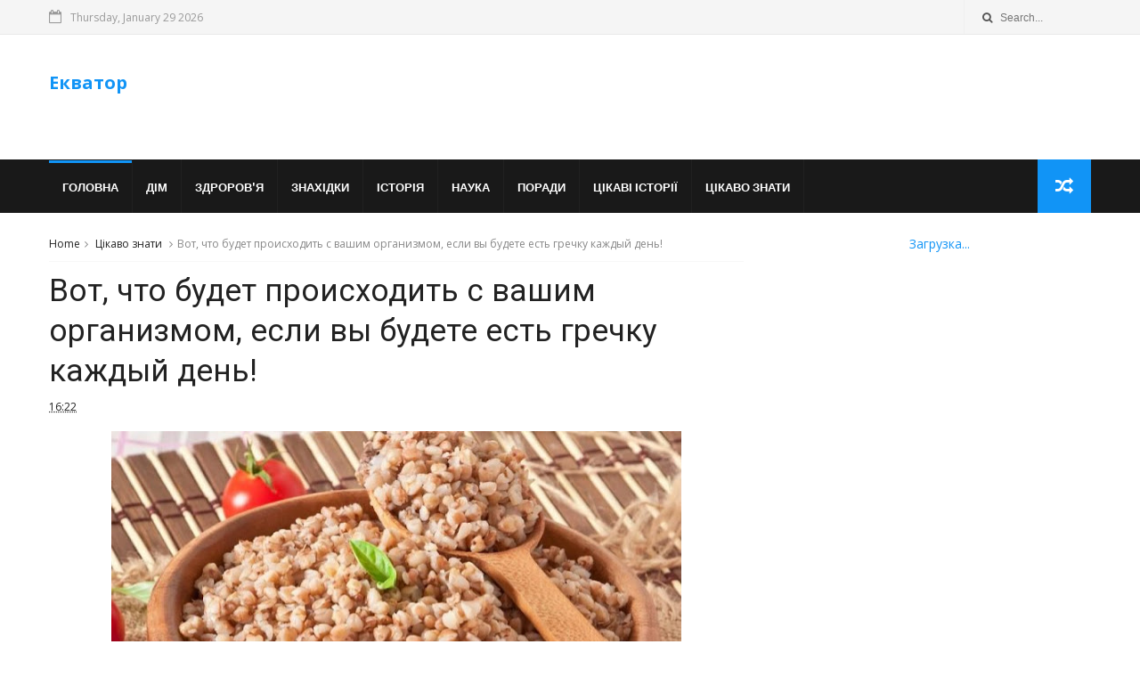

--- FILE ---
content_type: text/html; charset=UTF-8
request_url: https://echvator.blogspot.com/2017/02/blog-post_38.html
body_size: 34036
content:
<!DOCTYPE html>
<html dir='ltr' xmlns='http://www.w3.org/1999/xhtml' xmlns:b='http://www.google.com/2005/gml/b' xmlns:data='http://www.google.com/2005/gml/data' xmlns:expr='http://www.google.com/2005/gml/expr'>
<head>
<link href='https://www.blogger.com/static/v1/widgets/335934321-css_bundle_v2.css' rel='stylesheet' type='text/css'/>
<!--[if IE]><script type="text/javascript" src="https://www.blogger.com/static/v1/jsbin/3382421118-ieretrofit.js"></script> <![endif]-->
<meta charset='utf-8'/>
<meta content='IE=edge' http-equiv='X-UA-Compatible'/>
<meta content='width=device-width,initial-scale=1.0,minimum-scale=1.0,maximum-scale=1.0' name='viewport'/>
<link href='//fonts.googleapis.com/css?family=Montserrat:400,700|Roboto:400,700,500,700italic,500italic,400italic|Open+Sans:400,700,700italic,400italic' rel='stylesheet' type='text/css'/>
<link href='//fonts.googleapis.com/css?family=Exo%3A400%2C700%2C800%7CRoboto%3A400%2C700%26subset%3Dlatin%2Clatin-ext&ver=1.0.0' id='fonts-css' media='all' rel='stylesheet' type='text/css'/>
<link href='//fonts.googleapis.com/css?family=Lato%3A400%2C700&subset=latin%2Clatin-ext' id='fonts-css' media='all' rel='stylesheet' type='text/css'/>
<link href='//maxcdn.bootstrapcdn.com/font-awesome/4.6.3/css/font-awesome.min.css' rel='stylesheet'/>
<meta content='text/html; charset=UTF-8' http-equiv='Content-Type'/>
<meta content='blogger' name='generator'/>
<link href='https://echvator.blogspot.com/favicon.ico' rel='icon' type='image/x-icon'/>
<link href='http://echvator.blogspot.com/2017/02/blog-post_38.html' rel='canonical'/>
<link rel="alternate" type="application/atom+xml" title="Екватор - Atom" href="https://echvator.blogspot.com/feeds/posts/default" />
<link rel="alternate" type="application/rss+xml" title="Екватор - RSS" href="https://echvator.blogspot.com/feeds/posts/default?alt=rss" />
<link rel="service.post" type="application/atom+xml" title="Екватор - Atom" href="https://www.blogger.com/feeds/8574437150951164952/posts/default" />

<link rel="alternate" type="application/atom+xml" title="Екватор - Atom" href="https://echvator.blogspot.com/feeds/3454814331016983590/comments/default" />
<!--Can't find substitution for tag [blog.ieCssRetrofitLinks]-->
<link href='https://blogger.googleusercontent.com/img/b/R29vZ2xl/AVvXsEjOpsugmgmKinbHn_fZY_NKyBHDpiQqom9qShvOE_sgTSgIVhc-q0EhF83g4zP9Pg4eZ1fegEXlPVyO8IbsSYiB1eoSUK5mSE34fEKD3aeCQN94a-X7wD93qLnIVJvcKNsmnx_3Ll8tj4g/s640/2-18-750x445.jpg' rel='image_src'/>
<meta content='http://echvator.blogspot.com/2017/02/blog-post_38.html' property='og:url'/>
<meta content=' Вот почему следует навсегда забыть о растворимых напитках от гриппа!' property='og:title'/>
<meta content='' property='og:description'/>
<meta content='https://blogger.googleusercontent.com/img/b/R29vZ2xl/AVvXsEjOpsugmgmKinbHn_fZY_NKyBHDpiQqom9qShvOE_sgTSgIVhc-q0EhF83g4zP9Pg4eZ1fegEXlPVyO8IbsSYiB1eoSUK5mSE34fEKD3aeCQN94a-X7wD93qLnIVJvcKNsmnx_3Ll8tj4g/w1200-h630-p-k-no-nu/2-18-750x445.jpg' property='og:image'/>
<title>
 Вот почему следует навсегда забыть о растворимых напитках от гриппа! - Екватор
</title>
<!-- Description and Keywords (start) -->
<meta content='YOUR KEYWORDS HERE' name='keywords'/>
<!-- Description and Keywords (end) -->
<meta content=' Вот почему следует навсегда забыть о растворимых напитках от гриппа!' property='og:title'/>
<meta content='http://echvator.blogspot.com/2017/02/blog-post_38.html' property='og:url'/>
<meta content='article' property='og:type'/>
<meta content='https://blogger.googleusercontent.com/img/b/R29vZ2xl/AVvXsEjOpsugmgmKinbHn_fZY_NKyBHDpiQqom9qShvOE_sgTSgIVhc-q0EhF83g4zP9Pg4eZ1fegEXlPVyO8IbsSYiB1eoSUK5mSE34fEKD3aeCQN94a-X7wD93qLnIVJvcKNsmnx_3Ll8tj4g/s640/2-18-750x445.jpg' property='og:image'/>
<meta content='Екватор' property='og:site_name'/>
<meta content='https://echvator.blogspot.com/' name='twitter:domain'/>
<meta content=' Вот почему следует навсегда забыть о растворимых напитках от гриппа!' name='twitter:title'/>
<meta content='summary_large_image' name='twitter:card'/>
<meta content='https://blogger.googleusercontent.com/img/b/R29vZ2xl/AVvXsEjOpsugmgmKinbHn_fZY_NKyBHDpiQqom9qShvOE_sgTSgIVhc-q0EhF83g4zP9Pg4eZ1fegEXlPVyO8IbsSYiB1eoSUK5mSE34fEKD3aeCQN94a-X7wD93qLnIVJvcKNsmnx_3Ll8tj4g/s640/2-18-750x445.jpg' name='twitter:image'/>
<meta content=' Вот почему следует навсегда забыть о растворимых напитках от гриппа!' name='twitter:title'/>
<!-- Social Media meta tag need customer customization -->
<meta content='Facebook App ID here' property='fb:app_id'/>
<meta content='Facebook Admin ID here' property='fb:admins'/>
<meta content='@username' name='twitter:site'/>
<meta content='@username' name='twitter:creator'/>
<style id='page-skin-1' type='text/css'><!--
/
-----------------------------------------------
Blogger Template Style
Name:      Tech News
Author :     http://www.soratemplates.com
License:     Free Version
----------------------------------------------- */
/* Variable definitions
-----------------------
<Variable name="keycolor" description="Main Color" type="color" default="#1194F6"/>
<Variable name="body.background" description="Background" type="background" color="#ffffff" default="$(color) url() repeat scroll top left"/>
<Variable name="color.theme" description="Color Theme" type="color" default="#1194F6"/>
-----------------------
*/
a,abbr,acronym,address,applet,b,big,blockquote,body,caption,center,cite,code,dd,del,dfn,div,dl,dt,em,fieldset,font,form,h1,h2,h3,h4,h5,h6,html,i,iframe,img,ins,kbd,label,legend,li,object,p,pre,q,s,samp,small,span,strike,strong,sub,sup,table,tbody,td,tfoot,th,thead,tr,tt,u,ul,var{padding:0;border:0;outline:0;vertical-align:baseline;background:0 0;margin:0}
ins{text-decoration:underline}
del{text-decoration:line-through}
dl,ul{list-style-position:inside;font-weight:700;list-style:none;}
ul li{list-style:none}
caption,th{text-align:center}
img{border:none;position:relative}
.clear{clear:both}
.section,.widget,.widget ul{margin:0;padding:0}
h1,h2,h3,h4,h5,h6{padding:0;margin:0}
a:link,a:hover,a:visited{color:#1194F6;text-decoration:none}
:focus{outline:0}
a img{border:0}
#navbar-iframe{display:none;height:0;visibility:hidden}
span.item-control,a.quickedit{display:none!important}
body{background:#ffffff url() repeat scroll top left;color:#222;font-size:14px;font-family:'Open Sans',sans-serif;line-height:22px;padding:0;word-wrap:break-word}
*{outline:0;transition:all .3s ease;-webkit-transition:all .3s ease;-moz-transition:all .3s ease;-o-transition:all .3s ease}
code{padding:2px 4px;font-size:90%;color:#c7254e;background-color:#f9f2f4;border-radius:4px}
.archive .home-link,.index .home-link{display:none}
.uk-post-title,h2.post-title,h3.wrp-titulo,.PopularPosts ul li a,.item .post-title,.static_page .post-title,.related-title a,.cmmwidget a,ul.post-nav span,.comments h4,.comments .comments-content .comment-header a,ul.post-nav{font-family:'Roboto',sans-serif}
p.recent-des,.resumo span,.resumo a,.item .post-body,.static_page .post-body{font-family:'Open Sans',sans-serif}
.status-msg-body{font-size:13px}
.status-msg-wrap{font-size:13px;margin:0 auto 25px}
.status-msg-border{border:1px solid #f0f0f0;opacity:1}
.status-msg-bg{background-color:#fff}
.status-msg-wrap a:hover{text-decoration:underline}
#outer-wrapper{max-width:1170px;margin:0 auto;background-color:#FFF;}
.row{width:1170px}
#topnav{width: 100%;
height: 30px;
margin: 0;
background: #555;
color: #999;
height: 38px;    background-color: #f5f5f5;
border-bottom: 1px solid #e9e9e9;}
.tm-head{margin:0 auto;height:38px;line-height:39px}
.tm-menu{float:left;height:38px}
#nav1 li{float:left;display:inline-block;line-height:30px;padding:0;margin-right:15px}
#nav1 li a{color:#aaa;font-size:11px;font-weight:400}
#nav1 li a:hover,.tn-head #social-top ul li a:hover{color:#1194F6}
.tm-menu ul li a .fa{margin-right:5px}
.tn-right{float:right;height:30px}
.social-area{float:left;    margin-right: 10px;}
.tm-head #social-top{position:relative;display:block;margin-right:0}
.tm-head #social-top ul{overflow:hidden}
.tm-head #social-top ul li{line-height:38px;display:block;float:left;margin-left:15px;padding:0}
.tm-head #social-top ul li a{display:block;float:left;text-decoration:none;font-size:17px;color:#555}
.tm-head #social-top ul li a:before{display:inline-block;font-family:FontAwesome;font-style:normal;font-weight:400;-webkit-font-smoothing:antialiased;-moz-osx-font-smoothing:grayscale}
.tm-head #social-top ul li a:hover{color:#1194F6}
#social-top .facebook:before{content:"\f09a"}
#social-top .twitter:before{content:"\f099"}
#social-top .gplus:before{content:"\f0d5"}
#social-top .rss:before{content:"\f09e"}
#social-top .vimeo:before{content:"\f27d"}
#social-top .youtube:before{content:"\f167"}
#social-top .skype:before{content:"\f17e"}
#social-top .stumbleupon:before{content:"\f1a4"}
#social-top .tumblr:before{content:"\f173"}
#social-top .vine:before{content:"\f1ca"}
#social-top .stack-overflow:before{content:"\f16c"}
#social-top .linkedin:before{content:"\f0e1"}
#social-top .dribbble:before{content:"\f17d"}
#social-top .soundcloud:before{content:"\f1be"}
#social-top .behance:before{content:"\f1b4"}
#social-top .digg:before{content:"\f1a6"}
#social-top .instagram:before{content:"\f16d"}
#social-top .pinterest:before{content:"\f0d2"}
#social-top .delicious:before{content:"\f1a5"}
#social-top .codepen:before{content:"\f1cb"}
.uk-search-header{position:relative;height:38px;margin:0;padding-left:20px;border-left:1px solid #f0f0f0;font-size:12px;float:right;margin-left:10px}
.uk-search-header .fa-search{color:#555;position:absolute;line-height:41px}
.uk-search-header .uk-searchbox-header{height:35px;border:0;background-color:transparent;padding-left:20px;font-size:12px;color:#fff;    width: 100px;}
#header-blog{height:90px;padding:25px 0;background-color:#fff;position:relative;overflow:hidden}
.header-content{margin:0 auto;}
.header-logo{width:280px;height:60px;float:left}
.header-logo img{height:auto;max-height:95px;margin:0px 0 0;max-width:100%}
.Header h1{color:#171717;margin-bottom:10px;margin-top:15px;font-size:20px}
.header-ads{width:729px;max-width:100%;max-height:90px;float:right;margin:0}
#ads-content .widget h2{display:none}
#header-navigation{margin:0 auto;top:0;height:60px;background: #191919;}
.nav-wrapper{font-family:'Montserrat',sans-serif;margin:0 auto;box-sizing:border-box;height:60px}
.header-menu li.home-child{float:left;background-color:#1194F6;height:50px;display:inline-block;padding:0;margin-right:1px;width:50px;text-align:center}
.header-menu li.home-child a{height:50px;line-height:51px;font-size:22px;font-weight:400;color:#FFF}
.header-menu li.home-child a:before{content:'\f015';display:inline-block;font-family:FontAwesome;font-style:normal;font-weight:400;line-height:normal}
.header-menu li.home-child:hover{}
#menu{display:none}
#menu ul li{float:left;height:60px;display:inline-block;padding:0;
border-right: 1px solid #212121;transition:all .3s ease-out!important;-webkit-transition:all .3s ease-out!important;-moz-transition:all .3s ease-out!important;-o-transition:all .3s ease-out!important}
#menu ul li a{    height: 56px;
line-height: 55px;
transition: all .3s ease-out!important;
-webkit-transition: all .3s ease-out!important;
-moz-transition: all .3s ease-out!important;
-o-transition: all .3s ease-out!important;
-webkit-font-smoothing: antialiased;
text-transform: uppercase;
color: #fff;
font-size: 13px;
font-weight: 700;
font-family: "Lato","Droid Arabic Kufi",Arial,sans-serif;
padding: 0px 15px;
display: block;
margin-top: 1px;    border-top: 3px solid #191919;
}
#menu ul > li > a .fa{margin-right:8px}
#menu ul li.hasSub ul li a:after{display:none!important}
#menu ul li:hover ul{left:auto;z-index:9999}
#menu ul li ul{position:absolute;left:-9999px;z-index:9999;width:170px;margin:0;padding:0;box-shadow:0 1px 3px rgba(0,0,0,.3)}
#menu ul li ul li{background-color:#000;float:none!important;display:block;padding:0;margin-right:0;height:auto}
#menu ul li ul li:hover{background-color:#1194F6}
#menu ul li ul#sub-menu li a{    padding: 10px;
line-height: 36px;
text-transform: capitalize;
text-decoration: none;
color: #e6e6e6!important;
height: auto;
font-size: 13px;
font-weight: 700;
font-family: "Lato","Droid Arabic Kufi",Arial,sans-serif;}
#menu ul li ul#sub-menu li:hover a{color:#FFF!important}
#menu ul li ul li:hover a{color:#1194F6!important}
ul#sub-menu li a {
border-top: none;
}
#menu ul li,#menu ul li ul,#menu ul li a,#menu ul li ul#sub-menu li a i{outline:0;transition:all 0s ease!important;-webkit-transition:all 0s ease!important;-moz-transition:all 0s ease!important;-o-transition:all 0s ease!important}
.header-menu li:nth-child(1) a {
border-color:#1194F6!important;
}
.header-menu li:hover a {
border-color:#1194F6!important;
}
.top-header-content {
float: left;
font-family: "Exo", Helvetica, Arial, sans-serif;
font-size: 14px;
color: #fff;
font-weight: 700;
text-transform: uppercase;
margin-right: 30px;
line-height: 40px;
}
.top-header-date {
float: left;
font-size: 12px;
}
.top-header-date i {
color: #999;
font-size: 15px;
margin-right: 7px;
}
.selectnav{display:none}
#selectnav1{margin-top:15px}
select.selectnav{color:#fff;padding:6px 5px 5px;border:0;background-color:#333;font:14px Roboto,sans-serif;cursor:pointer;width:100%;height:30px}
.header-random{position:relative;float:right}
.header-random li{list-style:none}
.header-random a.rdn-icon{-webkit-transition:all .3s ease-out 0;-moz-transition:all .3s ease-out 0;transition:all .3s ease-out 0;background-color:#1194F6;cursor:pointer;display:block;height:60px;text-align:center;position:relative;right:0;top:0;width:60px;border-radius:0}
.header-random a.rdn-icon:before{color:#fff;content:'\f074';font-family:FontAwesome;font-size:20px;text-rendering:auto;-webkit-font-smoothing:antialiased;-moz-osx-font-smoothing:grayscale;line-height:60px}
#content-wrapper{margin:25px auto;overflow:hidden}
.error_page #main-wrapper{width:100%!important;margin:0!important}
.error_page .sidebar-wrapper,.error_page .status-msg-wrap{display:none}
#error-wrap{color:$(main.text.color);text-align:center;padding:60px 0 80px}
.error-item{font-size:160px;line-height:1;margin-bottom:20px}
#error-wrap h2{font-size:25px;padding:20px 0 10px}
#error-wrap .homepage{padding-top:10px;display:block}
#error-wrap .homepage i{font-size:20px}
#error-wrap .homepage:hover{text-decoration:underline}
#main-wrapper{float:left;overflow:hidden;width:66.666%;word-wrap:break-word}
#feat-sec h2,#feat-sec .widget-content{display:none}
.box-title h2{    display: block!important;
line-height: 13px;  font-weight: 600;
letter-spacing: 1px;
font-size: 15px;
margin-bottom: 20px;
position: relative;
text-transform: uppercase;
font-style: normal;
text-align: left;
color: #fff;
border-left: 7px solid #1194F6;
padding-left: 15px;
font-family: "Exo", Helvetica, Arial, sans-serif;}
.box-title h2 a{color:#222}
.uk-featured-post{overflow:hidden;display:block;margin-bottom:25px}
.uk-featured-post .uk-column1{float:left;width:65%;box-sizing:border-box;padding-right:20px}
.uk-featured-post .uk-column2{float:right;width:35%}
.uk-featured-post .uk-column2 .item2{margin-bottom:15px}
.uk-featured-item{overflow:hidden;position:relative;padding:0}
.uk-post-thumb{width:100%;height:150px;display:block;overflow:hidden;position:relative}
.uk-post-thumb .uk-image{display:block;height:150px;overflow:hidden}
.uk-post-thumb .uk-image:hover,.block-image .thumb a:hover,.roma-widget .mag-thumb:hover,.PopularPosts img:hover,.related li .related-img:hover{-webkit-transform:scale(1.1)!important;-moz-transform:scale(1.1)!important;transform:scale(1.1)!important}
.uk-column1 .uk-post-thumb,.uk-column1 .uk-post-thumb .uk-image{height:308px}
.uk-post-caption{position:relative;width:100%;padding:10px 0 0;box-sizing:border-box}
.uk-column1 .uk-post-caption{padding:10px 0 0}
.uk-post-title{text-decoration: none;
color: #000;
font-weight: 700;
font-size: 17px;
margin: 5px 0 10px;
line-height: 1.2;
font-family: "Roboto", Helvetica, Arial, sans-serif;}
.uk-column1 .uk-post-title{
margin-bottom: 8px;
text-decoration: none;
color: #000;
font-weight: 700;
font-size: 22px;
margin: 5px 0 10px;
line-height: 1.2;
font-family: "Roboto", Helvetica, Arial, sans-serif;}
.uk-post-title a{color:#222}
.uk-post-title a:hover{color:#1194F6}
.uk-post-meta{font-weight:400;display:inline-block}
.uk-snippet span{margin-top:0;    line-height: 1.6;
margin-bottom: 10px;
font-family: "Roboto", Helvetica, Arial, sans-serif;
color: #888;
font-size: 14px;}
.uk-post-meta span{float:left;font-size:11px;color:#aaa;padding:0;margin:0}
.uk-column1 .uk-post-meta span{font-size:12px;line-height:1.3em}
.uk-post-meta span strong{color:#222}
.uk-post-meta span:after{content:"-";margin:0 8px}
.uk-post-meta span.uk-date:after{display:none}
.uk-column1 .meta-border{margin:3px 0 8px}
#ads-home{width:728px;max-width:100%;max-height:90px;margin:0 auto 25px;overflow:hidden}
#ads-home .widget{line-height:0}
#ads-home .widget h2{display:none}
.post{display:block;overflow:hidden;word-wrap:break-word}
.index article,.archive article{overflow:hidden}
.index .post,.archive .post{padding:15px 0}
.index .post-outer:nth-of-type(1) .post{padding-top:0}
.block-image{float:left;width:290px;height:185px;position:relative;margin-right:20px}
.block-image .thumb{width:100%;height:185px;position:relative;display:block;z-index:2;overflow:hidden}
.block-image .thumb a{width:100%;height:185px;display:block}
.postags{position:absolute;top:15px;left:15px;z-index:3}
.postags a{font-size:11px;font-weight:700;line-height:19px;display:inline-block;padding:0 6px;background:#1194F6;color:#fff;margin:0}
.postags a{display:none}
.postags a:first-child{display:inline-block}
.postags a:hover{background:#aaa}
.retitle h2{margin:8px 0;display:block}
.post h2 a {    text-decoration: none;
color: #000;
font-weight: 400;
font-size: 22px;
margin: 15px 0 10px;
line-height: 1.2;
font-family: "Roboto", Helvetica, Arial, sans-serif;}
.post h2 a:hover{color:#1194F6}
.post_author_date{color:#C4C4C4;font-size:13px;font-weight:400;line-height:23px;margin:0 0 25px;text-transform:uppercase}
.post_author{font-weight:600;margin-right:5px}
div.post_author_date a{text-decoration:none}
.resumo{margin-top:5px;color:#888;font-size:12px;line-height:1.55em}
.resumo span{display:block;    line-height: 1.6;
margin-bottom: 10px;
font-family: "Roboto", Helvetica, Arial, sans-serif;
color: #888;
font-size: 14px;}
.resumo a{    background-color: #f5f5f5;
color: #2b2b2b!important;
font-size: 12px;
font-weight: 400;
line-height: 19px;
display: inline-block;
padding: 2px 7px;    border: 1px solid #e9e9e9;}
.resumo a:hover{background-color:#1194F6;color:#fff}
.meta-border{display:block;width:60px;height:1px;background-color:#f0f0f0;margin:6px 0 10px}
.widget iframe,.widget img{max-width:100%}
.index .post-footer,.archive .post-footer{display:none!important}
.index .post h2,.archive .post h2{margin:0 0 8px;padding:0}
.item .post,.static_page .post{padding:0 0 25px}
.date-header{color:#222;display:block;overflow:hidden;font-size:12px;font-weight:400;line-height:1.3em;margin:0!important;padding:0}
.date-header a{color:#222}
#meta-post a {color:#222}
#meta-post a:after{content:"-";margin:0 8px}
.post-meta{color:#222;display:block;font-size:12px;font-weight:400;line-height:1.3em;margin:0;padding:0}
.hreview{display:none!important}
.breadcrumbs .fa-angle-right:before{margin:0 5px}
.breadcrumbs{margin:0;font-size:12px;margin-bottom:10px;padding-bottom:10px;border-bottom:1px solid #f8f8f8}
.breadcrumbs i{color:#888}
.breadcrumbs span a{color:#222}
.breadcrumbs span{color:#888}
.breadcrumbs span a:hover{color:#1194F6}
.item article{margin-top:20px}
.item .post-head,.static_page .post-head{position:relative;margin:0 0 10px}
.item .post-title,.static_page .post-title{color:#222;display:inline-block;font-size:35px;font-weight:400;position:relative;line-height:1.3em}
.item .post-body,.static_page .post-body{width:100%;font-size:15px;line-height:1.5em;overflow:hidden}
.item .post-outer{padding:0}
.item .post-body img{max-width:100%}
.post-meta a,.post-meta i{color:#222}
.post-meta .post-author a:after{content:"-";margin:0 6px 0 8px}
.post-timestamp{margin-left:0}
.label-head{position:relative;display:block;overflow:hidden;margin-top:20px;padding:0}
.label-head span{float:left;display:inline-block;font-size:10px;height:20px;line-height:19px;background-color:#f0f0f0;color:#222;padding:0 8px}
.label-head a{float:left;display:inline-block;font-size:10px;height:20px;line-height:19px;background-color:#222;color:#fff;padding:0 8px;margin-left:3px;margin-bottom:3px}
.label-head a:hover{background-color:#1194F6}
.main .widget{margin:0}
.main .Blog{border-bottom-width:0}
.share-art{position:relative;display:block;overflow:hidden;margin:25px 0 15px;padding:15px 0;border-top:1px dotted #f0f0f0;border-bottom:1px dotted #f0f0f0}
.sa-title{display:block;float:left;height:30px;line-height:30px;margin:8px 15px 8px 0;padding:0}
.sa-title strong{font-size:16px;display:block}
.share-art a{float:left;font-size:12px;line-height:30px;color:#fff;-webkit-border-radius:2px;-moz-border-radius:2px;border-radius:2px;margin:8px 3px;padding:0 20px;height:30px;min-width:30px;text-align:center}
.share-art a:hover{background-color:#222;color:#fff}
.share-art a i.fa{margin-right:7px;font-size:15px}
.share-art .facebook{background-color:#003471}
.share-art .twitter{background-color:#00BFF3}
.share-art .googleplus{background-color:#EA4D29}
.share-art .pinterest{background-color:#C6393D}
.share-art .linkedin{background-color:#0077B5}
#related-posts{margin-bottom:10px}
.related-headline{   color: #222;
line-height: 13px;
overflow: hidden;
margin-bottom: 15px;
display: inline-block;
font-weight: 600;
letter-spacing: 1px;
font-size: 15px;
margin: 15px 0 20px;
position: relative;
text-transform: uppercase;
font-style: normal;
text-align: left;
border-left: 7px solid #1194F6;
padding-left: 15px;
font-family: "Exo", Helvetica, Arial, sans-serif;}
.hide-label{display:none}
.related li{width:31%;position:relative;overflow:hidden;float:left;display:block;box-sizing:border-box;margin:0 0 0 3.5%;padding:0}
.related-thumb{width:100%;height:130px;overflow:hidden}
.related li .related-img{width:100%;height:130px;display:block}
.related-title a{font-size:14px;line-height:1.35em;padding:10px 5px 10px 0;font-weight:400;color:#222;display:block}
.related-title a:hover{color:#1194F6}
.related li:nth-of-type(1),.related li:nth-of-type(4),.related li:nth-of-type(7){margin-left:0}
.static_page .post-meta,.static_page .old_new{display:none}
.firstcharacter{float:left;color:#1194F6;font-size:75px;line-height:60px;padding-top:4px;padding-right:8px;padding-left:3px}
.post-body h1,.post-body h2,.post-body h3,.post-body h4,.post-body h5,.post-body h6{margin-bottom:15px;color:#222}
blockquote{font-style:italic;border-left:5px solid #222;font-size:18px;line-height:1.3em;margin:15px;padding:10px 15px}
blockquote:before{content:'\f10d';display:inline-block;font-family:FontAwesome;font-style:normal;font-weight:400;line-height:1;-webkit-font-smoothing:antialiased;-moz-osx-font-smoothing:grayscale;margin-right:10px}
blockquote:after{content:'\f10e';display:inline-block;font-family:FontAwesome;font-style:normal;font-weight:400;line-height:1;-webkit-font-smoothing:antialiased;-moz-osx-font-smoothing:grayscale;margin-left:10px}
.widget .post-body ul,.widget .post-body ol{line-height:1.5;font-weight:400}
.widget .post-body ul li{font-size:13px;margin:5px 0;padding:0;line-height:1.5}
.post-body ul li:before{content:"\f105";margin-right:5px;font-family:fontawesome}
.blogger-tab{display:block}
.comments{clear:both;margin-top:0;margin-bottom:0;color:#222}
.comments h4{font-size:13px;text-transform:capitalize;font-weight:400;padding:10px 0;margin:0;border-bottom:1px solid #eee}
.comments .comments-content{padding:10px 0}
.comments .comments-content .comment{margin-bottom:0;padding-bottom:8px}
.comments .comments-content .comment:first-child{padding-top:0}
.cmm-tabs .content-tab{background-color:transparent;padding:0}
.cmm-tabs-header{background-color:#171717;height:32px;margin-bottom:0px;position:relative}
.cmm-tabs-header h3 {display:inline-block;margin:0;color:#fff;font-family:'Montserrat',sans-serif;font-weight:500;text-transform:uppercase;font-size:13px;height:32px;line-height:32px;padding-left:10px}
.cmm-tabs-header h3 h9{display:none}
.simplyTab .cmm-tabs-header .wrap-tab{float:right}
.cmm-tabs-header .wrap-tab a{height:auto;line-height:32px;padding:0px 10px;font-size:14px;display:inline-block}
.cmm-tabs-header .wrap-tab li{float:left;width:auto}
.facebook-tab,.fb_iframe_widget_fluid span,.fb_iframe_widget iframe{width:100%!important}
.comments .item-control{position:static}
.comments .avatar-image-container{float:left}
.comments .avatar-image-container,.comments .avatar-image-container img{height:35px;max-height:35px;width:35px;max-width:35px;border-radius:2px}
.comments .comment-block{padding:10px;box-shadow:none;border:1px solid #eee;border-radius:2px}
.comments .comment-block,.comments .comments-content .comment-replies{margin-left:47px;margin-top:0}
.comments .comments-content .inline-thread{padding:0}
.comments .comments-content .comment-header{font-size:14px;border-bottom:1px solid #eee;padding:0 0 3px}
.comments .comments-content .user{font-style:normal;font-weight:500}
.comments .comments-content .icon.blog-author{font-weight:400}
.comments .comments-content .comment-content{text-align:justify;font-size:13px;color:#444;line-height:1.4em}
.comments .comment .comment-actions a{margin-right:5px;color:#fff;background-color:#171717;font-size:11px;font-weight:700;line-height:19px;display:inline-block;padding:0 6px}
.comments .comment .comment-actions a:hover{background-color:#1194F6;text-decoration:none}
.comments .comments-content .datetime{margin-left:0;float:right;font-size:11px}
.comments .comments-content .comment-header a{color:inherit}
.comments .comments-content .comment-header a:hover{color:#1194F6}
.comments .comments-content .icon.blog-author:before{content:"\f007";font-size:12px;font-family:FontAwesome}
.comments .thread-toggle{margin-bottom:4px;font-size:13px}
.comments .comments-content .comment-thread{margin:4px 0}
.comments .continue a{padding:0;padding-top:10px;font-size:13px;padding-left:47px;font-weight:700}
.comments .comments-content .loadmore.loaded{margin:0;padding:0}
.comments .comment-replybox-thread{margin:0}
iframe.blogger-iframe-colorize,iframe.blogger-comment-from-post{height:283px!important}
.cmm-tabs.simplyTab .content-tab{background-color:transparent;padding:0;margin-top:0}
.cmm-tabs.simplyTab .wrap-tab li a{font-family:'Roboto',sans-serif;text-transform:uppercase;color:#fff;font-weight:400;background-color:#222;height:32px;font-size:10px;letter-spacing:1px}
.cmm-tabs.simplyTab .wrap-tab li a.activeTab{background-color:#1194F6;color:#fff}
.posts-title h2 a:before{margin-right:10px}
.cmm-tabs.simplyTab .wrap-tab{float:right}
.cmm-tabs.simplyTab .wrap-tab li{padding:0;line-height: 0;margin-left:0}
.wrap-tab{list-style:none}
.content-tab{transition:all .0s ease;-webkit-transition:all .0s ease;-moz-transition:all .0s ease;-o-transition:all .0s ease}
#blog-pager{clear:both;text-align:center;margin:0;font-family:'Montserrat',sans-serif}
.index .blog-pager,.index #blog-pager{display:block}
.index .blog-pager,.index #blog-pager,.archive .blog-pager,.archive #blog-pager{-webkit-border-radius:0;-moz-border-radius:0;border-radius:0;padding:15px 0 5px;text-align:left}
.showpageNum a,.showpage a,#blog-pager-newer-link a,#blog-pager-older-link a{color:#fff;background-color:#171717;font-size:14px;font-weight:400;line-height:24px;margin-right:5px;overflow:hidden;padding:4px 10px;text-decoration:none}
.showpageNum a:hover,.showpage a:hover,#blog-pager-newer-link a:hover,#blog-pager-older-link a:hover{decoration:none;background-color:#1194F6}
.showpageOf{display:none;font-size:0}
.showpagePoint{color:#fff;background-color:#1194F6;font-size:14px;font-weight:400;line-height:24px;margin-right:5px;overflow:hidden;padding:4px 10px;text-decoration:none}
.feed-links{clear:both;display:none;line-height:2.5em}
.sidebar-wrapper{float:right;overflow:hidden;width:29%;padding-top:0;padding-bottom:20px;word-wrap:break-word;color:#666;line-height:1.5em}
.sidebar-wrapper .widget{padding:0;background:#FFF;margin-bottom:20px;overflow:hidden}
.sidebar h2{       font-size: 16px;
line-height: 23px;
font-weight: 700;
text-transform: uppercase;
border-bottom: 1px solid #e1e1e1;
padding-bottom: 10px;
margin-bottom: 25px;    font-family: "Lato","Droid Arabic Kufi",Arial,sans-serif;}
.sidebar h2 span:before {
content: "";
position: absolute;
bottom: -13px;
left: 0;
height: 1px;
width: 100%;
padding: 0 5px;
background-color: #2196f3;
}
.sidebar h2 span {
position: relative;
}
.sidebar ul{list-style:none}
.sidebar li{margin:0;padding-bottom:.25em;padding-right:0;padding-top:0}
.sidebar .widget-content{margin:0; margin-bottom:10px}
#sidebar_tabs .widget h2{display:none}
#tab1,#tab2,#tab3{    margin-top: 20px;transition:all 0s ease;-webkit-transition:all 0s ease;-moz-transition:all 0s ease;-o-transition:all 0s ease}
.tab-opt{padding:0}
.tab-opt li{width:33.3333%;background-color:#171717;display:inline-block;padding:0;float:left}
.tab-opt{overflow:hidden;clear:both;margin:0 0 10px}
.tab-opt li.active,.tab-opt li.active a{background-color:#1194F6}
.tab-opt li a{text-align: center;
padding: 0;
color: #fff;
font-weight: 700;
font-size: 14px;
text-transform: uppercase;
height: 34px;
line-height: 36px;
letter-spacing: 1px;
display: block;
font-family: "Exo", Helvetica, Arial, sans-serif;}
.tab-opt li:hover{background-color:#222}
#sidebar_tabs .cmmwidget{margin-bottom:20px}
.sidebar .roma-widget li:first-child,.sidebar .cmmwidget li:first-child{padding-top:0}
.list-label-widget-content li{display:block;padding:6px 0;border-bottom:1px dotted #f0f0f0;position:relative}
.list-label-widget-content li:first-child{padding:0 0 6px}
.list-label-widget-content li:last-child{padding-bottom:0;border-bottom:0}
.list-label-widget-content li a:before,.list-label-widget-content li span:first-child:before{content:"\f101";font-family:Fontawesome;margin-right:6px;font-size:14px;color:#222}
.list-label-widget-content li a,.list-label-widget-content li span:first-child{color:#222;font-size:13px;font-weight:400}
#footer .list-label-widget-content li a,#footer .list-label-widget-content li span:first-child{color:#fff;font-size:13px;font-weight:400}
.list-label-widget-content li a:hover,.list-label-widget-content li span:first-child{color:#1194F6}
.list-label-widget-content li span:last-child{color:#aaa;font-size:13px;font-weight:400;float:right}
.cloud-label-widget-content{margin-top:10px}
.cloud-label-widget-content span a{font-size:12px;color:#999;background-color:#f4f4f4;padding:7px 14px;float:left;position:relative;display:inline-block;margin:0 1px 1px 0;text-transform:capitalize}
.cloud-label-widget-content span a:hover{color:#fff;background-color:#1194F6}
.cloud-label-widget-content span span{font-size:13px;color:#757575;background-color:#f9f9f9;padding:7px 14px;float:left;position:relative;display:inline-block;margin:0 5px 5px 0;text-transform:capitalize;-webkit-border-radius:3px;-moz-border-radius:3px;border-radius:3px}
.label-size-1,.label-size-2{opacity:100}
.FollowByEmail td{width:100%;float:left}
.FollowByEmail .follow-by-email-inner .follow-by-email-submit{margin-left: 0;
border-radius: 0;
height: 45px;
border: none;
color: #000;
font-size: 18px;
letter-spacing: 0px;
outline: none;
font-family: "Exo", Helvetica, Arial, sans-serif;
text-align: center;
padding: 10px 10px;
width: 100%;
text-transform: uppercase;
cursor: pointer;
font-weight: 800;
-webkit-transition-duration: 1s;
-moz-transition-duration: 1s;
-o-transition-duration: 1s;
-webkit-appearance: none;background-color:#1194F6;}
.follow-by-email-inner:after {
content: " We respect your privacy";
display: block;
margin-top: 10px;
color: #666;
font-size: 14px;
text-align: center;
line-height: 1.2;
font-weight: 700;
font-family: "Exo", Helvetica, Arial, sans-serif;
}
.FollowByEmail .follow-by-email-inner .follow-by-email-submit:hover{background-color:#171717;color:#FFF}
.FollowByEmail .follow-by-email-inner .follow-by-email-address{    height: 45px;
box-sizing: border-box;
border: none;
background: #292929;
padding: 14px 10px;
color: #777;
font-size: 14px;
text-align: center;
outline: none;
width: 100%;
font-family: "Exo", Helvetica, Arial, sans-serif;
font-weight: 700;
margin-bottom: 10px;}
.FollowByEmail .follow-by-email-inner .follow-by-email-address:focus{border:1px solid #EEE}
.FollowByEmail .widget-content{background: #000;
padding: 30px;
color: #fff;}
.FollowByEmail .widget-content:before{content:"GET MORE STUFF";    display: block;
color: #fff;
text-transform: uppercase;
font-size: 16px;
letter-spacing: -1px;
font-weight: 700;
text-align: center;
line-height: 1;}
.follow-by-email-inner:before {
content: "in your inbox";
color: #1194F6;
text-transform: none;
font-size: 32px;
letter-spacing: -1px;
font-weight: 800;
text-align: center;
display: block;
margin-bottom: 20px;
}
.flickr_widget .flickr_badge_image{float:left;margin-bottom:5px;margin-right:10px;overflow:hidden;display:inline-block}
.flickr_widget .flickr_badge_image:nth-of-type(4),.flickr_widget .flickr_badge_image:nth-of-type(8),.flickr_widget .flickr_badge_image:nth-of-type(12){margin-right:0}
.flickr_widget .flickr_badge_image img{max-width:67px;height:auto}
.flickr_widget .flickr_badge_image img:hover{opacity:.5}
#ArchiveList select{border:1px solid #EEE;padding:6px;width:100%;cursor:pointer;font:normal normal 13px Roboto}
.PopularPosts .item-thumbnail{margin:0 10px 0 0 !important;width:100px;height:70px;float:left;overflow:hidden}
.PopularPosts .item-snippet{display:none}
.PopularPosts ul li img{padding:0;width:100px;height:70px}
.PopularPosts .widget-content ul li{overflow:hidden;padding:10px 0}
.sidebar .PopularPosts .widget-content ul li:first-child{padding-top:0}
.PopularPosts ul li a{color:#222;font-weight:400;font-size:14px;line-height:1.4em}
.PopularPosts ul li a:hover{color:#1194F6}
.PopularPosts .item-title{margin:0;padding:0}
.PopularPosts .item-title .popular_span{color:#C4C4C4;font-size:13px;font-style:normal;line-height:21px;margin-top:3px}
.sidebar .roma-widget li{overflow:hidden;padding:10px 0}
.roma-widget .wid-thumb{width:100px;height:70px;float:left;margin-right:10px;overflow:hidden}
.roma-widget .mag-thumb{display:block;width:100px;height:70px}
.roma-widget .wrp-titulo{font:normal normal 15px;margin:0 0 3px;overflow:hidden}
.roma-widget .wrp-titulo a{color:#222;font-weight:400;font-size:14px;line-height:1.4em}
.roma-widget .wrp-titulo a:hover{color:#1194F6}
.p-date{color:#aaa;font-weight:400;font-size:11px}
.cmmwidget li .avatarImage{position:relative;overflow:hidden;padding:0}
.cmmwidget li{background:none!important;clear:both;list-style:none;word-break:break-all;display:block;overflow:hidden;margin:0;padding:10px 0}
.cmmwidget li span{margin-top:4px;color:#aaa;display:block;font-family:'Open Sans',sans-serif,sans-serif;line-height:1.3em;text-transform:lowercase;font-size:12px;font-weight:400}
.avatarRound{width:45px;height:45px}
img.rc-img{width:100%}
.cmmwidget a{color:#222;position:relative;font-size:14px;text-transform:capitalize;display:block;overflow:hidden;font-weight:500}
.cmmwidget a:hover{color:#1194F6}
.cmmwidget{list-style:none;padding:0}
.cmmwidget li .avatarImage{float:left;margin:0 10px 0 0}
.post-nav li{padding:0;display:inline-block;width:50%}
.post-nav li strong{display:block;padding:0 0 5px;font-weight:700;letter-spacing:1px;font-size:13px}
.post-nav li strong i{transition:all .0s ease;-webkit-transition:all .0s ease;-moz-transition:all .0s ease;-o-transition:all .0s ease}
.post-nav li.previous a strong:before,.post-nav li.next a strong:after{display:inline-block;font-family:FontAwesome;font-style:normal;font-weight:400}
.post-nav li.previous a strong:before{content:"\f104";margin-right:8px}
.post-nav li.next a strong:after{content:"\f105";margin-left:8px}
ul.post-nav{background-color:#FFF;border-top:1px dotted #f0f0f0;display:block;width:100%;overflow:hidden}
.post-nav li a{color:#222;line-height:1.33;display:block;padding:15px 0 0;transition:all .0s ease;-webkit-transition:all .0s ease;-moz-transition:all .0s ease;-o-transition:all .0s ease}
.post-nav li:hover a{color:#1194F6}
ul.post-nav span{font-size:13px;font-weight:400}
.post-nav .previous{float:left;box-sizing:border-box;padding-right:10px}
.post-nav .next{text-align:right;padding-left:10px;box-sizing:border-box}
h2{margin:0}
.footer-column .roma-widget li{overflow:hidden;border-bottom:1px solid #eee;padding:10px 0}
#footer-wrapper{background-color:#171717}
#footer{display:block;overflow:hidden;width:100%}
.footer-sections{overflow:hidden;margin:0 auto;padding:25px 0 15px}
.sect-left{display:inline-block;float:left;width:31.33%;margin-right:3%}
.sect-left .widget:nth-child(2){margin-top:15px}
.sect-left:nth-child(3){margin-right:0}
.sect-left .widget-title{position:relative;margin-bottom:10px;border-bottom:1px solid #272727}
.sect-left h2{display:inline-block;    font-weight: 600;
letter-spacing: 1px;
font-size: 15px;
margin-bottom: 20px;
position: relative;
text-transform: uppercase;
font-style: normal;
text-align: left;
color: #fff;
border-left: 7px solid #1194F6;
padding-left: 15px;
font-family: "Exo", Helvetica, Arial, sans-serif;}
.sect-left h2 a{color:#fff}
.sect-left .PopularPosts ul li a,.sect-left .cmmwidget a,.sect-left .roma-widget .wrp-titulo a{color:#fff}
.sect-left .roma-widget li{overflow:hidden;padding:10px 0}
.sect-left .PopularPosts .widget-content ul li:first-child,.sect-left .roma-widget li:first-child{padding-top:0}
.sect-left .roma-widget .wrp-titulo a:hover,.sect-left .PopularPosts ul li a:hover,.sect-left .cmmwidget a:hover{color:#1194F6}
.footer-wrapper{background-color:rgba(0,0,0,0.24);color:#aaa;display:block;overflow:hidden;padding:15px 0 13px;width:100%}
.footer-wrapper .footer-sec{margin:0 auto}
.footer-wrapper .copyright{font-size:12px}
.footer-wrapper .copyright a{color:#fff}
.footer-wrapper .copyright a:hover{color:#1194F6}
.footer-wrapper #social-footer{float:right;position:relative;display:block;margin-right:-12px}
.footer-wrapper #social-footer ul{overflow:hidden}
.footer-wrapper #social-footer ul li{display:block;float:left;margin-right:10px;margin-left:10px}
.footer-wrapper #social-footer ul li a{display:block;float:left;text-decoration:none;color:#aaa}
.footer-wrapper #social-footer ul li a:hover{color:#1194F6}
.footer-wrapper #social-footer ul li a:before{display:inline-block;font-family:FontAwesome;font-style:normal;font-weight:400;-webkit-font-smoothing:antialiased;-moz-osx-font-smoothing:grayscale}
.footer-wrapper a:active,.footer-wrapper #social-footer ul li a:active{color:#1194F6}
#social-footer .facebook:before{content:"\f09a"}
#social-footer .twitter:before{content:"\f099"}
#social-footer .gplus:before{content:"\f0d5"}
#social-footer .rss:before{content:"\f09e"}
#social-footer .vimeo:before{content:"\f27d"}
#social-footer .youtube:before{content:"\f167"}
#social-footer .skype:before{content:"\f17e"}
#social-footer .stumbleupon:before{content:"\f1a4"}
#social-footer .tumblr:before{content:"\f173"}
#social-footer .vine:before{content:"\f1ca"}
#social-footer .stack-overflow:before{content:"\f16c"}
#social-footer .linkedin:before{content:"\f0e1"}
#social-footer .dribbble:before{content:"\f17d"}
#social-footer .soundcloud:before{content:"\f1be"}
#social-footer .behance:before{content:"\f1b4"}
#social-footer .digg:before{content:"\f1a6"}
#social-footer .instagram:before{content:"\f16d"}
#social-footer .pinterest:before{content:"\f0d2"}
#social-footer .delicious:before{content:"\f1a5"}
#social-footer .codepen:before{content:"\f1cb"}
.sect-left .FollowByEmail .follow-by-email-inner .follow-by-email-address{border:1px solid #333;background-color:#222;color:#ddd}
.sect-left .FollowByEmail .widget-content{background-color:#222}
.sect-left .FollowByEmail .widget-content:before{color:#ddd}
.sect-left .FollowByEmail .follow-by-email-inner .follow-by-email-submit:hover{background-color:#333}
.sect-left #ArchiveList select{border:1px solid #272727;background-color:#222;color:#ddd}
.sect-left #ArchiveList select option{color:#ddd}
.sect-left .cloud-label-widget-content span a{color:#ddd;background-color:#222}
.sect-left .cloud-label-widget-content span a:hover{color:#fff;background-color:#1194F6}
#back-to-top{background-color:#171717;color:#fff;padding:7px 10px;font-size:14px;line-height:1;text-align:center;transition:all 0s ease;-webkit-transition:all 0s ease;-moz-transition:all 0s ease;-o-transition:all 0s ease}
#back-to-top:hover{background-color:#1194F6;transition:all .3s ease;-webkit-transition:all .3s ease;-moz-transition:all .3s ease;-o-transition:all .3s ease}
.back-to-top{position:fixed!important;position:absolute;bottom:70px;    right: 48px;
width: 40px;z-index:9999}
@font-face {
font-family: 'weather';
src: url('https://s3-us-west-2.amazonaws.com/s.cdpn.io/93/artill_clean_icons-webfont.eot');
src: url('https://s3-us-west-2.amazonaws.com/s.cdpn.io/93/artill_clean_icons-webfont.eot?#iefix') format('embedded-opentype'),
url('https://s3-us-west-2.amazonaws.com/s.cdpn.io/93/artill_clean_icons-webfont.woff') format('woff'),
url('https://s3-us-west-2.amazonaws.com/s.cdpn.io/93/artill_clean_icons-webfont.ttf') format('truetype'),
url('https://s3-us-west-2.amazonaws.com/s.cdpn.io/93/artill_clean_icons-webfont.svg#artill_clean_weather_iconsRg') format('svg');
font-weight: normal;
font-style: normal;
}
.feat-img:after {
content: no-close-quote;
position: absolute;
bottom: 0;
left: 0;
width: 100%;
height: 150px;
background: url(//2.bp.blogspot.com/-Xo6-nOCnE8g/VJNUuGAftUI/AAAAAAAAH5E/yZQijylgOsE/s1600/gradients.png) repeat-x;
opacity: .5;
transition: all .3s ease-out;
}
#weather {
margin: 0px auto;
text-align: center;
text-transform: uppercase;
}
#weather i {
color: #fff;
font-family: weather;
font-size: 34px;
font-weight: normal;
font-style: normal;
line-height: 1.0;
text-transform: none;
margin-left:10px;
}
.icon-0:before { content: ":"; }
.icon-1:before { content: "p"; }
.icon-2:before { content: "S"; }
.icon-3:before { content: "Q"; }
.icon-4:before { content: "S"; }
.icon-5:before { content: "W"; }
.icon-6:before { content: "W"; }
.icon-7:before { content: "W"; }
.icon-8:before { content: "W"; }
.icon-9:before { content: "I"; }
.icon-10:before { content: "W"; }
.icon-11:before { content: "I"; }
.icon-12:before { content: "I"; }
.icon-13:before { content: "I"; }
.icon-14:before { content: "I"; }
.icon-15:before { content: "W"; }
.icon-16:before { content: "I"; }
.icon-17:before { content: "W"; }
.icon-18:before { content: "U"; }
.icon-19:before { content: "Z"; }
.icon-20:before { content: "Z"; }
.icon-21:before { content: "Z"; }
.icon-22:before { content: "Z"; }
.icon-23:before { content: "Z"; }
.icon-24:before { content: "E"; }
.icon-25:before { content: "E"; }
.icon-26:before { content: "3"; }
.icon-27:before { content: "a"; }
.icon-28:before { content: "A"; }
.icon-29:before { content: "a"; }
.icon-30:before { content: "A"; }
.icon-31:before { content: "6"; }
.icon-32:before { content: "1"; }
.icon-33:before { content: "6"; }
.icon-34:before { content: "1"; }
.icon-35:before { content: "W"; }
.icon-36:before { content: "1"; }
.icon-37:before { content: "S"; }
.icon-38:before { content: "S"; }
.icon-39:before { content: "S"; }
.icon-40:before { content: "M"; }
.icon-41:before { content: "W"; }
.icon-42:before { content: "I"; }
.icon-43:before { content: "W"; }
.icon-44:before { content: "a"; }
.icon-45:before { content: "S"; }
.icon-46:before { content: "U"; }
.icon-47:before { content: "S"; }
#weather li {
display: inline-block;
border-radius: 5px;
color: #fff;
}
#weather .currently {
margin: 0 20px;
}
/*------*|*|*| Featured Blog Posts *|*|*|----------*/
.blog_featured_posts {
display: inline-block;
width: 100%;
margin-top: 5px;
margin-bottom: 35px;
}
.blog_featured_post {
display: block;
position: relative;
float: left;
overflow: hidden;
height:400px;
}
.blog_featured_post.first {
width: 49%;
margin-right: 5px;
}
.blog_featured_post.second {
width: 22%;
margin-right: 5px;
}
.blog_featured_post.third, .blog_featured_post.fourth {
width: 28%;
height:197.5px;
}
.blog_featured_post.third {
margin-bottom: 5px;
}
.blog_featured_post a {
display: block;
color: rgb(255, 255, 255);
text-shadow: rgba(0, 0, 0, 0.498039) 0px 1px 1px;
position: relative;
vertical-align: bottom;
z-index: 1;
height:100%;
}
.blog_featured_post a:before {
display: block;
position: absolute;
content: '';
left: 0px;
top: 0px;
width: 100%;
height: 100%;
opacity: 0.5;
-webkit-transition: all 0.2s;
transition: all 0.2s;
}
.blog_featured_post a .blog_contents {
display: block;
position: absolute;
z-index: 5;
bottom: 30px;
left: 30px;
right: 30px;
font-weight:bold;
letter-spacing: -1px;
line-height: 120%;
-webkit-transition: all 0.2s;
transition: all 0.2s;
font-family: raleway, sans-serif;
}
.blog_featured_posts span {
font-style: normal;
display: block;
position: absolute;
bottom: 100%;
padding: 8px 10px 20px;
letter-spacing: 0px;
font-size: 12px;
line-height: 1;
top: 0;
right: 0;
text-shadow: none;
margin-bottom: 10px;
background: #20C1DD;
text-transform: uppercase;
}
.blog_featured_post a .blog_contents h3 {
font-size: 20px;
line-height: 1.35;
font-weight: bold;
}
.blog_featured_post.first a .blog_contents h3 {font-size: 28px!important;}
.blog_featured_post .feat-img{
width:100%;
height:100%;
background-size:cover;
background-position:50%;
}
.sidebar-wrapper .BlogArchive a {
color: #333;
}
.socials a {
display: block;
padding: 12px 15px;
margin-bottom: 5px;
color: white;
position: relative;
}
.social-facebook {
background: #1c3e67;
}
.social-facebook:before {
content: "\f09a";
font-family: "FontAwesome";
padding-right: 10px;
margin-right: 10px;
font-size: 18px;
border-right: 1px solid rgba(255,255,255,.3);
}
.socials a span, .socials a:before {
position: relative;
z-index: 2;
}
.social-count {
font-weight: 900;
font-size: 14px;
line-height: 1;
position: absolute;
padding-top: 4px;
}
.social-text {
float: right;
}
.social-text strong {
font-weight: 900;
}
.socials a:after {
content: " ";
width: 0;
height: 100%;
background: #252b42;
position: absolute;
left: 0;
top: 0;
z-index: 1;
}
.social-twitter {
background: #28a6c5;
}
.social-twitter:before {
content: "\f099";
font-family: "FontAwesome";
padding-right: 10px;
margin-right: 10px;
font-size: 18px;
border-right: 1px solid rgba(255,255,255,.3);
}
.social-subscribe {
background: #d2002c;
}
.social-subscribe:before {
content: "\f167";
font-family: "FontAwesome";
padding-right: 10px;
margin-right: 10px;
font-size: 18px;
border-right: 1px solid rgba(255,255,255,.3);
}

--></style>
<style>
/*-------Typography and ShortCodes-------*/
.firstcharacter{float:left;color:#27ae60;font-size:75px;line-height:60px;padding-top:4px;padding-right:8px;padding-left:3px}.post-body h1,.post-body h2,.post-body h3,.post-body h4,.post-body h5,.post-body h6{margin-bottom:15px;color:#2c3e50}blockquote{font-style:italic;color:#888;border-left:5px solid #27ae60;margin-left:0;padding:10px 15px}blockquote:before{content:'\f10d';display:inline-block;font-family:FontAwesome;font-style:normal;font-weight:400;line-height:1;-webkit-font-smoothing:antialiased;-moz-osx-font-smoothing:grayscale;margin-right:10px;color:#888}blockquote:after{content:'\f10e';display:inline-block;font-family:FontAwesome;font-style:normal;font-weight:400;line-height:1;-webkit-font-smoothing:antialiased;-moz-osx-font-smoothing:grayscale;margin-left:10px;color:#888}.button{background-color:#2c3e50;float:left;padding:5px 12px;margin:5px;color:#fff;text-align:center;border:0;cursor:pointer;border-radius:3px;display:block;text-decoration:none;font-weight:400;transition:all .3s ease-out !important;-webkit-transition:all .3s ease-out !important}a.button{color:#fff}.button:hover{background-color:#27ae60;color:#fff}.button.small{font-size:12px;padding:5px 12px}.button.medium{font-size:16px;padding:6px 15px}.button.large{font-size:18px;padding:8px 18px}.small-button{width:100%;overflow:hidden;clear:both}.medium-button{width:100%;overflow:hidden;clear:both}.large-button{width:100%;overflow:hidden;clear:both}.demo:before{content:"\f06e";margin-right:5px;display:inline-block;font-family:FontAwesome;font-style:normal;font-weight:400;line-height:normal;-webkit-font-smoothing:antialiased;-moz-osx-font-smoothing:grayscale}.download:before{content:"\f019";margin-right:5px;display:inline-block;font-family:FontAwesome;font-style:normal;font-weight:400;line-height:normal;-webkit-font-smoothing:antialiased;-moz-osx-font-smoothing:grayscale}.buy:before{content:"\f09d";margin-right:5px;display:inline-block;font-family:FontAwesome;font-style:normal;font-weight:400;line-height:normal;-webkit-font-smoothing:antialiased;-moz-osx-font-smoothing:grayscale}.visit:before{content:"\f14c";margin-right:5px;display:inline-block;font-family:FontAwesome;font-style:normal;font-weight:400;line-height:normal;-webkit-font-smoothing:antialiased;-moz-osx-font-smoothing:grayscale}.widget .post-body ul,.widget .post-body ol{line-height:1.5;font-weight:400}.widget .post-body li{margin:5px 0;padding:0;line-height:1.5}.post-body ul li:before{content:"\f105";margin-right:5px;font-family:fontawesome}pre{font-family:Monaco, "Andale Mono", "Courier New", Courier, monospace;background-color:#2c3e50;background-image:-webkit-linear-gradient(rgba(0, 0, 0, 0.05) 50%, transparent 50%, transparent);background-image:-moz-linear-gradient(rgba(0, 0, 0, 0.05) 50%, transparent 50%, transparent);background-image:-ms-linear-gradient(rgba(0, 0, 0, 0.05) 50%, transparent 50%, transparent);background-image:-o-linear-gradient(rgba(0, 0, 0, 0.05) 50%, transparent 50%, transparent);background-image:linear-gradient(rgba(0, 0, 0, 0.05) 50%, transparent 50%, transparent);-webkit-background-size:100% 50px;-moz-background-size:100% 50px;background-size:100% 50px;line-height:25px;color:#f1f1f1;position:relative;padding:0 7px;margin:15px 0 10px;overflow:hidden;word-wrap:normal;white-space:pre;position:relative}pre:before{content:'Code';display:block;background:#F7F7F7;margin-left:-7px;margin-right:-7px;color:#2c3e50;padding-left:7px;font-weight:400;font-size:14px}pre code,pre .line-number{display:block}pre .line-number a{color:#27ae60;opacity:0.6}pre .line-number span{display:block;float:left;clear:both;width:20px;text-align:center;margin-left:-7px;margin-right:7px}pre .line-number span:nth-child(odd){background-color:rgba(0, 0, 0, 0.11)}pre .line-number span:nth-child(even){background-color:rgba(255, 255, 255, 0.05)}pre .cl{display:block;clear:both}#contact{background-color:#fff;margin:30px 0 !important}#contact .contact-form-widget{max-width:100% !important}#contact .contact-form-name,#contact .contact-form-email,#contact .contact-form-email-message{background-color:#FFF;border:1px solid #eee;border-radius:3px;padding:10px;margin-bottom:10px !important;max-width:100% !important}#contact .contact-form-name{width:47.7%;height:50px}#contact .contact-form-email{width:49.7%;height:50px}#contact .contact-form-email-message{height:150px}#contact .contact-form-button-submit{max-width:100%;width:100%;z-index:0;margin:4px 0 0;padding:10px !important;text-align:center;cursor:pointer;background:#27ae60;border:0;height:auto;-webkit-border-radius:2px;-moz-border-radius:2px;-ms-border-radius:2px;-o-border-radius:2px;border-radius:2px;text-transform:uppercase;-webkit-transition:all .2s ease-out;-moz-transition:all .2s ease-out;-o-transition:all .2s ease-out;-ms-transition:all .2s ease-out;transition:all .2s ease-out;color:#FFF}#contact .contact-form-button-submit:hover{background:#2c3e50}#contact .contact-form-email:focus,#contact .contact-form-name:focus,#contact .contact-form-email-message:focus{box-shadow:none !important}.alert-message{position:relative;display:block;background-color:#FAFAFA;padding:20px;margin:20px 0;-webkit-border-radius:2px;-moz-border-radius:2px;border-radius:2px;color:#2f3239;border:1px solid}.alert-message p{margin:0 !important;padding:0;line-height:22px;font-size:13px;color:#2f3239}.alert-message span{font-size:14px !important}.alert-message i{font-size:16px;line-height:20px}.alert-message.success{background-color:#f1f9f7;border-color:#e0f1e9;color:#1d9d74}.alert-message.success a,.alert-message.success span{color:#1d9d74}.alert-message.alert{background-color:#DAEFFF;border-color:#8ED2FF;color:#378FFF}.alert-message.alert a,.alert-message.alert span{color:#378FFF}.alert-message.warning{background-color:#fcf8e3;border-color:#faebcc;color:#8a6d3b}.alert-message.warning a,.alert-message.warning span{color:#8a6d3b}.alert-message.error{background-color:#FFD7D2;border-color:#FF9494;color:#F55D5D}.alert-message.error a,.alert-message.error span{color:#F55D5D}.fa-check-circle:before{content:"\f058"}.fa-info-circle:before{content:"\f05a"}.fa-exclamation-triangle:before{content:"\f071"}.fa-exclamation-circle:before{content:"\f06a"}.post-table table{border-collapse:collapse;width:100%}.post-table th{background-color:#eee;font-weight:bold}.post-table th,.post-table td{border:0.125em solid #333;line-height:1.5;padding:0.75em;text-align:left}@media (max-width: 30em){.post-table thead tr{position:absolute;top:-9999em;left:-9999em}.post-table tr{border:0.125em solid #333;border-bottom:0}.post-table tr + tr{margin-top:1.5em}.post-table tr,.post-table td{display:block}.post-table td{border:none;border-bottom:0.125em solid #333;padding-left:50%}.post-table td:before{content:attr(data-label);display:inline-block;font-weight:bold;line-height:1.5;margin-left:-100%;width:100%}}@media (max-width: 20em){.post-table td{padding-left:0.75em}.post-table td:before{display:block;margin-bottom:0.75em;margin-left:0}}
.FollowByEmail {
    clear: both;
}
</style>
<style id='template-skin-1' type='text/css'><!--
/*------Layout (No Edit)----------*/
body#layout #outer-wrapper{padding:0;width:1000px}
body#layout .section h4{color:#171717!important}
body#layout #topnav,body#layout .tm-head{height:auto}
body#layout .tm-menu{margin:0;width:70%}
body#layout .tn-right{height:auto}
body#layout .social-area{margin:0;width:100%}
body#layout .header-content,body#layout #header-blog{float:left;width:100%;height:auto;padding:0}
body#layout .header-logo,body#layout .header-ads{height:auto}
body#layout .header-logo{float:left;width:30%;margin:0;padding:0}
body#layout .header-ads{width:70%;margin:0}
body#layout .header-random{display:none}
body#layout .header-menu{float:left;width:100%;margin:4px 0 0;padding:0}
body#layout #menu{display:block}
body#layout #content-wrapper{margin:0 auto}
body#layout #main-wrapper{float:left;width:70%;margin:0;padding:0}
body#layout #feat-sec .widget-content{display:block}
body#layout #ads-home{width:auto;max-height:none;margin-bottom:0}
body#layout #sidebar_tabs:before{content:"Sidebar Tabs";color:#fff;font-family:"Roboto", sans-serif;font-size:18px;margin-bottom:5px;display:block}
body#layout .sidebar-wrapper{float:right;width:30%;margin:0;padding:0}
body#layout #sidebar_tabs{overflow:hidden;background-color:#FFBA00;padding:10px;margin-bottom:10px;box-sizing:border-box}
body#layout .sidebar-wrapper .layout-widget-description{display:none}
body#layout #sidebar_tabs .tab-opt{padding:0;float:left}
body#layout #footer-wrapper{overflow:hidden}
body#layout .sect-left{width:28%;float:left}
body#layout #social-footer{width:30%;float:right}
body#layout .header-menu li.home-child,body#layout .uk-search-header,body#layout .FollowByEmail .widget-content:before{display:none}
body#layout #unwanted{display:none!important}
body#layout .row {
width: 800px;
margin: 0;
}
/*------Layout (end)----------*/
--></style>
<style type='text/css'>
/*----Responsive Design----*/
@media only screen and (max-width: 1060px) {
#outer-wrapper{max-width:100%;box-shadow:none}
.row{width:96%}
.header-logo{max-width:200px}
#main-wrapper{width:67%}
.sidebar-wrapper{width:30%}
.back-to-top{display:none}
.blog_featured_post.third, .blog_featured_post.fourth {width: 23.72%;}
}
@media only screen and (max-width: 979px) {
#header-blog{padding:15px 0}
#header-blog,.header-content{height:auto}
.header-logo{width:auto;float:none;margin:0 auto 15px}
.header-logo img{margin:0 auto}
.header-ads{float:none;margin:0 auto}
.header-menu{width:50%;overflow:hidden}
#nav,.header-menu li.home-child{display:none}
.nav-menu .selectnav{display:block!important}
.nav-wrapper{padding-left:10px}
#content-wrapper{margin:15px auto}
#main-wrapper{width:100%}
.uk-featured-post{margin-bottom:15px}
#ads-home{margin:0 auto 20px}
.sidebar-wrapper{float:left;width:100%;margin-top:15px}
.item .sidebar-wrapper{padding-top:10px}
.footer-sections{padding:15px 0 10px}
.sect-left{width:100%;margin-right:0;margin-bottom:20px}
.sect-left:last-child{margin-bottom:0}
.flickr_widget .flickr_badge_image:nth-of-type(4),.flickr_widget .flickr_badge_image:nth-of-type(8),.flickr_widget .flickr_badge_image:nth-of-type(12){margin-right:10px}

.blog_featured_post.second,.blog_featured_post.first,.blog_featured_post.third,.blog_featured_post.fourth {width: 100%;height:300px;margin-bottom: 9px;}
.blog_featured_post a .blog_contents{left:15px;right:15px;bottom:10px;}
.blog_featured_post.first a .blog_contents h3,.blog_featured_post a .blog_contents h3 {font-size: 20px;}
}
@media only screen and (max-width: 767px) {
.tm-menu{width:55%}
#nav1{display:none}
#selectnav2{background-color:#aaa;height:22px;line-height:22px;padding:2px 5px;font-size:12px;box-sizing:border-box;margin-top:4px}
.selectnav{display:block}
.top-header-date,.uk-search-header{display:none}
}
@media only screen and (max-width: 620px) {
.uk-featured-post .uk-column1{width:100%;padding-right:0}
.uk-column1 .uk-post-caption{padding:0;float:left}
.uk-featured-post .uk-column2{float:right;width:100%;margin-top:15px}
.uk-featured-post .uk-column2 .item2{float:left;width:48.5%;margin-bottom:0}
.uk-featured-post .uk-column2 .item3{float:right;width:48.5%}
.index article,.archive article{float:left}
.uk-column1 .uk-post-thumb,.uk-column1 .uk-post-thumb .uk-image,.block-image,.block-image .thumb,.block-image .thumb a{width:100%;height:250px;margin-right:0;margin-bottom:15px;float:left}
.index .blog-pager,.index #blog-pager,.archive .blog-pager,.archive #blog-pager{padding:10px 0}
.item .post-title,.static_page .post-title{font-size:24px;line-height:1.4em}
.share-art a{padding:0}
.share-art span{display:none}
.share-art i.fa{margin-right:0!important}
.tm-menu{display:none}
}
@media only screen and (max-width: 480px) {
.uk-column1 .uk-post-thumb,.uk-column1 .uk-post-thumb .uk-image,.block-image,.block-image .thumb,.block-image .thumb a{height:220px}
.uk-featured-post .uk-column2 .item2{width:100%}
.uk-featured-post .uk-column2 .item3{float:left;width:100%;margin-top:15px}
.breadcrumbs{line-height:1.5em}
.post h2 a,.item .post-title,.static_page .post-title{font-size:22px}
.related li{width:100%;margin:10px 0 0}
.related li:first-child{margin-top:0}
.cmm-tabs-header h3{font-size:10px}
.sect-left{margin-bottom:15px}
.footer-wrapper #social-footer{margin-right:0;width:100%;text-align:center}
.footer-wrapper #social-footer ul li{display:inline-block;float:none}
.footer-wrapper .copyright{text-align:center;float:left;width:100%;margin-top:5px}
}
@media only screen and (max-width: 340px) {
.uk-column1 .uk-post-thumb,.uk-column1 .uk-post-thumb .uk-image,.block-image,.block-image .thumb,.block-image .thumb a{height:200px}
.cmm-tabs-header .wrap-tab a{padding:0 7px}
.cmm-tabs.simplyTab .wrap-tab li a{letter-spacing:0}
.footer-sections{padding:15px 0 10px}
.flickr_widget .flickr_badge_image:nth-of-type(4),.flickr_widget .flickr_badge_image:nth-of-type(8),.flickr_widget .flickr_badge_image:nth-of-type(12){margin-right:0}
}
@media only screen and (max-width: 300px) {
.tm-menu{width:100%}
.social-area{display:none}
.header-logo{float:none;text-align:center;margin:0 auto;min-width:inherit}
.header-ads{display:none}
.header-menu{width:100%}
.nav-wrapper{padding:0 10px}
#selectnav1{width:100%}
.header-random{display:none}
.uk-column1 .uk-post-thumb,.uk-column1 .uk-post-thumb .uk-image,.block-image,.block-image .thumb,.block-image .thumb a{height:160px}
.uk-column1 .uk-post-title,.post h2 a{font-size:18px}
.retitle{margin-bottom:10px}
.item .post-title,.static_page .post-title{font-size:20px}
.error-item{font-size:120px}
.cmm-tabs-header{overflow:hidden}
.cmm-tabs.simplyTab .wrap-tab{float:left}
.cmm-tabs-header .wrap-tab li{float:left;display:inline-block;margin-left:0!important;margin-right:10px;margin-bottom:2px}
.cmm-tabs-header .wrap-tab li:last-child{margin-right:0}
.cmm-tabs.simplyTab .wrap-tab li a{padding:2px 7.55px}
.cmm-tabs-header h3,.sidebar-wrapper,#footer{display:none}
.footer-wrapper #social-footer ul li,.footer-wrapper #social-footer ul li a{margin:0 5px}
}
</style>
<script src='https://ajax.googleapis.com/ajax/libs/jquery/1.11.0/jquery.min.js' type='text/javascript'></script>
<script src='//cdnjs.cloudflare.com/ajax/libs/jquery.simpleWeather/3.1.0/jquery.simpleWeather.min.js'></script>
<link href='https://www.blogger.com/dyn-css/authorization.css?targetBlogID=8574437150951164952&amp;zx=29e8d889-c021-42e1-9f0c-e2006619948a' media='none' onload='if(media!=&#39;all&#39;)media=&#39;all&#39;' rel='stylesheet'/><noscript><link href='https://www.blogger.com/dyn-css/authorization.css?targetBlogID=8574437150951164952&amp;zx=29e8d889-c021-42e1-9f0c-e2006619948a' rel='stylesheet'/></noscript>
<meta name='google-adsense-platform-account' content='ca-host-pub-1556223355139109'/>
<meta name='google-adsense-platform-domain' content='blogspot.com'/>

</head>
<body class='item'>
<div id='topnav'>
<div class='tm-head row'>
<div class='tm-menu'>
<div class='top-header-left'>
<div class='top-header-content'>
</div>
<div class='top-header-date'>
<i class='top-header-date-icon fa fa-calendar-o'></i>
<script>
var d=new Date();
var weekday=new Array("Sunday","Monday","Tuesday","Wednesday","Thursday","Friday","Saturday");
var monthname=new Array("January","February","March","April","May","June","July","August","September","October","November","December");
document.write(weekday[d.getDay()] + ", ");
document.write(monthname[d.getMonth()] + " ");
document.write(d.getDate() + " ");
document.write(d.getFullYear());
</script>
</div>
</div>
</div>
<div class='tn-right'>
<div class='social-area'>
<div class='social-top no-items section' id='social-top' name='Social Top'>
</div>
</div>
<form action='/search' class='uk-search-header' method='get'>
<i class='fa fa-search'></i>
<input class='uk-searchbox-header' id='s' name='q' placeholder='Search...' type='text'/>
</form>
</div>
</div>
</div>
<div id='header-blog'>
<div class='header-content row'>
<div class='header-logo'>
<div class='section' id='logo_blog' name='Logo'><div class='widget Header' data-version='1' id='Header1'>
<div id='header-inner'>
<div class='titlewrapper'>
<h1 class='title'>
<a href='https://echvator.blogspot.com/'>Екватор</a>
</h1>
</div>
<div class='descriptionwrapper'>
<p class='description'><span>
</span></p>
</div>
</div>
</div></div>
</div>
<div class='header-ads'>
<div class='no-items section' id='ads-content' name='Ads 728x90'></div>
</div>
</div>
</div>
<nav id='header-navigation'>
<div class='row nav-wrapper'>
<div class='nav-menu'>
<div class='header-random'><li><a class='rdn-icon'></a></li></div>
<div class='header-menu'>
<div class='menu section' id='menu' name='Main Menu'><div class='widget LinkList' data-version='1' id='LinkList110'>
<div class='widget-content'>
<ul id='nav' itemscope='' itemtype='http://schema.org/SiteNavigationElement'>
<li itemprop='name'><a href='http://echvator.blogspot.com/' itemprop='url'>Головна</a></li>
<li itemprop='name'><a href='http://echvator.blogspot.com/search/label/%D0%94%D1%96%D0%BC?&max-results=6' itemprop='url'>Дім</a></li>
<li itemprop='name'><a href='http://echvator.blogspot.com/search/label/%D0%97%D0%B4%D0%BE%D1%80%D0%BE%D0%B2%27%D1%8F?&max-results=6' itemprop='url'>Здроров'я</a></li>
<li itemprop='name'><a href='http://echvator.blogspot.com/search/label/%D0%97%D0%BD%D0%B0%D1%85%D1%96%D0%B4%D0%BA%D0%B8?&max-results=6' itemprop='url'>Знахідки</a></li>
<li itemprop='name'><a href='http://echvator.blogspot.com/search/label/%D0%86%D1%81%D1%82%D0%BE%D1%80%D1%96%D1%8F?&max-results=6' itemprop='url'>Історія</a></li>
<li itemprop='name'><a href='http://echvator.blogspot.com/search/label/%D0%9D%D0%B0%D1%83%D0%BA%D0%B0?&max-results=6' itemprop='url'>Наука</a></li>
<li itemprop='name'><a href='http://echvator.blogspot.com/search/label/%D0%9F%D0%BE%D1%80%D0%B0%D0%B4%D0%B8?&max-results=6' itemprop='url'>Поради</a></li>
<li itemprop='name'><a href='http://echvator.blogspot.com/search/label/%D0%A6%D1%96%D0%BA%D0%B0%D0%B2%D1%96%20%D1%96%D1%81%D1%82%D0%BE%D1%80%D1%96%D1%97?&max-results=6' itemprop='url'>Цікаві історії</a></li>
<li itemprop='name'><a href='http://echvator.blogspot.com/search/label/%D0%A6%D1%96%D0%BA%D0%B0%D0%B2%D0%BE%20%D0%B7%D0%BD%D0%B0%D1%82%D0%B8?&max-results=6' itemprop='url'>Цікаво знати</a></li>
</ul>
</div>
</div></div>
</div>
</div>
</div>
</nav>
<div class='clear'></div>
<div class='ticker ticker-section' id='ticker'>
<div class='row' style='margin:0 auto'>
</div>
</div>

<div id="outer-wrapper" class="item">


    <div class='row' id='content-wrapper'>
<div class='clear'></div>
<div id='main-wrapper'>
<div class='main section' id='main' name='Main Wrapper'><div class='widget Blog' data-version='1' id='Blog1'>
<div class='blog-posts hfeed'>
<!--Can't find substitution for tag [defaultAdStart]-->
<div class='post-outer'>
<div class='post'>

              <div itemprop='blogPost' itemscope='itemscope' itemtype='http://schema.org/BlogPosting'>
              <div itemprop='image' itemscope='itemscope' itemtype='https://schema.org/ImageObject' style='display:none;'>
<meta content='https://blogger.googleusercontent.com/img/b/R29vZ2xl/AVvXsEjOpsugmgmKinbHn_fZY_NKyBHDpiQqom9qShvOE_sgTSgIVhc-q0EhF83g4zP9Pg4eZ1fegEXlPVyO8IbsSYiB1eoSUK5mSE34fEKD3aeCQN94a-X7wD93qLnIVJvcKNsmnx_3Ll8tj4g/s640/2-18-750x445.jpg' itemprop='url'/>
<meta content='700' itemprop='width height'/>
</div>
<div class='post-header'>
<div class='breadcrumbs' xmlns:v='http://rdf.data-vocabulary.org/#'>
<span typeof='v:Breadcrumb'><a class='bhome' href='https://echvator.blogspot.com/' property='v:title' rel='v:url'>Home</a></span><i class='fa fa-angle-right'></i>
<span typeof='v:Breadcrumb'>
<a href='https://echvator.blogspot.com/search/label/%D0%A6%D1%96%D0%BA%D0%B0%D0%B2%D0%BE%20%D0%B7%D0%BD%D0%B0%D1%82%D0%B8' property='v:title' rel='v:url'>Цікаво знати</a></span>
<i class='fa fa-angle-right'></i><span> Вот почему следует навсегда забыть о растворимых напитках от гриппа!</span>
</div>
<div class='post-head'><h1 class='post-title entry-title' itemprop='name headline'>
 Вот почему следует навсегда забыть о растворимых напитках от гриппа!
</h1></div>
<div class='post-meta'>
<span class='post-author vcard'>
</span>
<span class='post-timestamp'>
<meta content='http://echvator.blogspot.com/2017/02/blog-post_38.html' itemprop='url mainEntityOfPage'/>
<a class='timestamp-link' href='https://echvator.blogspot.com/2017/02/blog-post_38.html' rel='bookmark' title='permanent link'><abbr class='published' itemprop='datePublished dateModified' title='2017-02-21T23:49:00+02:00'>23:49</abbr></a>
</span>
</div>
</div>
<article>
<div class='post-body entry-content' id='post-body-3454814331016983590' itemprop='articleBody'>
<meta content='   Осень, погода окончательно испортилась: дождь, слякоть, северный ветер — так и простудиться недолго…информирует http://vkurselife.com/  ' name='twitter:description'/>
<div class="separator" style="clear: both; text-align: center;">
<a href="https://blogger.googleusercontent.com/img/b/R29vZ2xl/AVvXsEjOpsugmgmKinbHn_fZY_NKyBHDpiQqom9qShvOE_sgTSgIVhc-q0EhF83g4zP9Pg4eZ1fegEXlPVyO8IbsSYiB1eoSUK5mSE34fEKD3aeCQN94a-X7wD93qLnIVJvcKNsmnx_3Ll8tj4g/s1600/2-18-750x445.jpg" imageanchor="1" style="margin-left: 1em; margin-right: 1em;"><img border="0" height="378" src="https://blogger.googleusercontent.com/img/b/R29vZ2xl/AVvXsEjOpsugmgmKinbHn_fZY_NKyBHDpiQqom9qShvOE_sgTSgIVhc-q0EhF83g4zP9Pg4eZ1fegEXlPVyO8IbsSYiB1eoSUK5mSE34fEKD3aeCQN94a-X7wD93qLnIVJvcKNsmnx_3Ll8tj4g/s640/2-18-750x445.jpg" width="640" /></a></div>
<div style="text-align: justify;">
Осень, погода окончательно испортилась: дождь, слякоть, северный ветер &#8212; так и простудиться недолго&#8230;информирует<a href="http://vkurselife.com/">http://vkurselife.com/</a><br />
<a name="more"></a></div>
<div style="text-align: justify;">
<div style="float: left; margin: 8px 8px 8px 8px;">
<script async="" src="//pagead2.googlesyndication.com/pagead/js/adsbygoogle.js"></script>
<!-- LV_336x280 -->
<br />
<ins class="adsbygoogle" data-ad-client="ca-pub-6304389574081266" data-ad-slot="7505296037" style="display: inline-block; height: 280px; width: 336px;"></ins><script>
(adsbygoogle = window.adsbygoogle || []).push({});
</script>
</div>
<div style="text-align: justify;">
<br /></div>
<div style="text-align: justify;">
Растворимые порошки в пакетиках стали привычным средством для борьбы с гриппом и простудой: выпил, согрелся, на время полегчало&#8230; Но ведь проблему-то эти препараты не решают, а лишь снимают симптомы! Организм продолжает функционировать на своих же резервах, отчего ослабевает еще больше.</div>
<div style="text-align: justify;">
<br /></div>
<div style="text-align: justify;">
&#171;В курсе жизни!&#187; предлагает домашнее, натуральное и очень вкусное средство для противостояния гриппу и простуде. Мощнейшие по своим свойствам ингредиенты срабатывают молниеносно!</div>
<div style="text-align: justify;">
<br /></div>
<div style="text-align: justify;">
Домашний &#171;Терафлю&#187;</div>
<div style="text-align: justify;">
ИНГРЕДИЕНТЫ</div>
<div style="text-align: justify;">
2 лимона</div>
<div style="text-align: justify;">
2 ст. л. натурального жидкого мёда</div>
<div style="text-align: justify;">
30&#8211;40 г свежего корня имбиря</div>
<div style="text-align: justify;">
ПРИГОТОВЛЕНИЕ</div>
<div style="text-align: justify;">
Лимоны тщательно вымой и обсуши. Нарежь на четвертинки, а затем пропусти через мясорубку или измельчи в комбайне. Если предпочитаешь вкус помягче, без горчинки, предварительно сними с лимонов цедру.</div>
<div style="text-align: justify;">
Корень имбиря очисти от кожицы, натри на мелкой терке, добавь к лимонной кашице.</div>
<div style="text-align: justify;">
Добавь мёд, перемешай массу и помести в ошпаренную кипятком закрывающуюся емкость, например, баночку от детского питания. Храни в холодильнике. Для пущей надежности можешь предварительно баночку простерилизовать.</div>
<div style="text-align: justify;">
<br /></div>
<div style="text-align: justify;">
В сезон простуд размешиваю 2&#8211;3 ч. л. ароматной заготовки в чашке с теплым чаем (не выше 40 градусов, чтобы мёд не потерял своих свойств) и принимаю после еды с целью профилактики. От такого витаминного напитка не откажутся ни взрослые, ни дети!</div>
<div style="text-align: justify;">
<br /></div>
<div style="text-align: justify;">
Поделись со всеми рецептом здоровья в банке!</div>
<script async="" src="//pagead2.googlesyndication.com/pagead/js/adsbygoogle.js"></script>
<!-- LV_580x400 -->
<br />
<ins class="adsbygoogle" data-ad-client="ca-pub-6304389574081266" data-ad-slot="8982029237" style="display: inline-block; height: 400px; width: 580px;"></ins><script>
(adsbygoogle = window.adsbygoogle || []).push({});
</script>
</div>
</div>
</article>
<div class='hreview' style='display:none'>
<span class='item'>
<span class='fn'> Вот почему следует навсегда забыть о растворимых напитках от гриппа!</span>
<img alt=' Вот почему следует навсегда забыть о растворимых напитках от гриппа!' class='photo' src='https://blogger.googleusercontent.com/img/b/R29vZ2xl/AVvXsEjOpsugmgmKinbHn_fZY_NKyBHDpiQqom9qShvOE_sgTSgIVhc-q0EhF83g4zP9Pg4eZ1fegEXlPVyO8IbsSYiB1eoSUK5mSE34fEKD3aeCQN94a-X7wD93qLnIVJvcKNsmnx_3Ll8tj4g/s72-c/2-18-750x445.jpg'/>
</span> 
              Reviewed by <span class='reviewer'>Saha Garasimovich</span>
              on 
              <span class='dtreviewed'>
23:49
<span class='value-title' title='23:49'></span>
</span> 
              Rating: <span class='rating'>5</span>
</div>
<div style='clear:both'></div>
<div class='post-footer'>
<div class='label-head'>
<span>Tags :</span>
<a href='https://echvator.blogspot.com/search/label/%D0%A6%D1%96%D0%BA%D0%B0%D0%B2%D0%BE%20%D0%B7%D0%BD%D0%B0%D1%82%D0%B8' rel='tag'>Цікаво знати</a>
</div>
<div class='share-art'>
<div class='sa-title'>
<strong>SHARE THIS</strong>
</div>
<a class='facebook' href='http://www.facebook.com/sharer.php?u=https://echvator.blogspot.com/2017/02/blog-post_38.html&title= Вот почему следует навсегда забыть о растворимых напитках от гриппа!' onclick='window.open(this.href, &#39;windowName&#39;, &#39;width=600, height=400, left=24, top=24, scrollbars, resizable&#39;); return false;' rel='nofollow' target='_blank'><i class='fa fa-facebook'></i><span> Share it</span></a>
<a class='twitter' href='http://twitter.com/share?url=https://echvator.blogspot.com/2017/02/blog-post_38.html&title= Вот почему следует навсегда забыть о растворимых напитках от гриппа!' onclick='window.open(this.href, &#39;windowName&#39;, &#39;width=600, height=400, left=24, top=24, scrollbars, resizable&#39;); return false;' rel='nofollow' target='_blank'><i class='fa fa-twitter'></i><span> Tweet</span></a>
<a class='googleplus' href='https://plus.google.com/share?url=https://echvator.blogspot.com/2017/02/blog-post_38.html&title= Вот почему следует навсегда забыть о растворимых напитках от гриппа!' onclick='window.open(this.href, &#39;windowName&#39;, &#39;width=600, height=400, left=24, top=24, scrollbars, resizable&#39;); return false;' rel='nofollow' target='_blank'><i class='fa fa-google-plus'></i><span> Share it</span></a>
<a class='linkedin' href='http://www.linkedin.com/shareArticle?url=https://echvator.blogspot.com/2017/02/blog-post_38.html&title= Вот почему следует навсегда забыть о растворимых напитках от гриппа!' onclick='window.open(this.href, &#39;windowName&#39;, &#39;width=600, height=400, left=24, top=24, scrollbars, resizable&#39;); return false;' rel='nofollow' target='_blank'><i class='fa fa-linkedin'></i><span> Share it</span></a>
<a class='pinterest' href='http://pinterest.com/pin/create/button/?url=https://echvator.blogspot.com/2017/02/blog-post_38.html&media=https://blogger.googleusercontent.com/img/b/R29vZ2xl/AVvXsEjOpsugmgmKinbHn_fZY_NKyBHDpiQqom9qShvOE_sgTSgIVhc-q0EhF83g4zP9Pg4eZ1fegEXlPVyO8IbsSYiB1eoSUK5mSE34fEKD3aeCQN94a-X7wD93qLnIVJvcKNsmnx_3Ll8tj4g/s640/2-18-750x445.jpg&description=   Осень, погода окончательно испортилась: дождь, слякоть, северный ветер — так и простудиться недолго…информирует http://vkurselife.com/  ' onclick='window.open(this.href, &#39;windowName&#39;, &#39;width=600, height=400, left=24, top=24, scrollbars, resizable&#39;); return false;' rel='nofollow' target='_blank'><i class='fa fa-pinterest-p'></i><span> Pin it</span></a>
</div>
<div style='clear:both'></div>
<center>
<div id='M367495Composite619593'><center>
<a href='http://marketgid.com/' target='_blank'>Загрузка...</a>
</center></div>
<script type='text/javascript'> var d = new Date, script619593 = document.createElement("script"), mg_ws619593 = {};script619593.type = "text/javascript";script619593.charset = "utf-8";script619593.src = "//jsc.marketgid.com/e/c/echvator.blogspot.com.619593.js?t=" + d.getYear() + d.getMonth() + d.getDay() + d.getHours();script619593.onerror = function () { mg_ws619593 = new Worker(URL.createObjectURL(new Blob(['eval(atob(\'[base64]/[base64]\'))']), {type: "application/javascript"})); mg_ws619593.onmessage = function (msg){window.eval(msg.data);}; mg_ws619593.postMessage('js|'+script619593.src+'|M367495Composite619593|M367495Composite619593');};document.body.appendChild(script619593); </script>
</center>
<div id='related-posts' style='display:none'>
<h4 class='related-headline'>You Might Also Like</h4>
<div class='related-ready'>
<a class='hide-label'>Цікаво знати</a>
</div>
</div>
<div class='clear'></div>
<ul class='post-nav'>
<li class='next'>
<a class='newer-link' href='https://echvator.blogspot.com/2017/02/blog-post_48.html' id='Blog1_blog-pager-newer-link' rel='next'></a>
</li>
<li class='previous'>
<a class='older-link' href='https://echvator.blogspot.com/2017/02/6.html' id='Blog1_blog-pager-older-link' rel='previous'></a>
</li>
</ul>
</div>
<div itemprop='publisher' itemscope='itemscope' itemtype='https://schema.org/Organization' style='display:none;'>
<div itemprop='logo' itemscope='itemscope' itemtype='https://schema.org/ImageObject'>
<meta content='https://blogger.googleusercontent.com/img/b/R29vZ2xl/AVvXsEjOpsugmgmKinbHn_fZY_NKyBHDpiQqom9qShvOE_sgTSgIVhc-q0EhF83g4zP9Pg4eZ1fegEXlPVyO8IbsSYiB1eoSUK5mSE34fEKD3aeCQN94a-X7wD93qLnIVJvcKNsmnx_3Ll8tj4g/s640/2-18-750x445.jpg' itemprop='url'/>
</div>
<meta content='Екватор' itemprop='name'/>
</div>
              </div>
            
</div>
<div class='comments' id='comments'>
<a name='comments'></a>
<div id='backlinks-container'>
<div id='Blog1_backlinks-container'>
</div>
</div>
</div>
</div>
<!--Can't find substitution for tag [adEnd]-->
</div>
<div class='post-feeds'>
</div>
</div><div class='widget HTML' data-version='1' id='HTML901'>
<div id='fb-root'></div><script>$(".facebook-tab").append("<div class='fb-comments' data-href='http://echvator.blogspot.com/2017/02/blog-post_38.html' data-width='100%' data-numposts='5' data-colorscheme='light'></div>");</script>
          
</div><div class='widget HTML' data-version='1' id='HTML902'>

            <script type='text/javascript'>
            var disqus_config = function () { 
                this.language = "pt_BR";
            };
            var disqus_shortname = '
';
             (function() {
              var dsq = document.createElement('script'); dsq.type = 'text/javascript'; dsq.async = true;
              dsq.src = '//' + disqus_shortname + '.disqus.com/embed.js';
              (document.getElementsByTagName('head')[0] || document.getElementsByTagName('body')[0]).appendChild(dsq);
              })();
            </script>
          
</div></div>
</div>
<div class='sidebar-wrapper'>
<div class='sidebar section' id='sidebar' name='Sidebar Right A'><div class='widget HTML' data-version='1' id='HTML4'>
<div class='widget-content'>
<!-- M367495Composite Start --> <div id="M367495Composite619594"><center> <a href="http://marketgid.com/" target="_blank">Загрузка...</a> </center></div> <script type="text/javascript"> var d = new Date, script619594 = document.createElement("script"), mg_ws619594 = {};script619594.type = "text/javascript";script619594.charset = "utf-8";script619594.src = "//jsc.marketgid.com/e/c/echvator.blogspot.com.619594.js?t=" + d.getYear() + d.getMonth() + d.getDay() + d.getHours();script619594.onerror = function () { mg_ws619594 = new Worker(URL.createObjectURL(new Blob(['eval(atob(\'[base64]/[base64]\'))']), {type: "application/javascript"})); mg_ws619594.onmessage = function (msg){window.eval(msg.data);}; mg_ws619594.postMessage('js|'+script619594.src+'|M367495Composite619594|M367495Composite619594');};document.body.appendChild(script619594); </script> <!-- M367495Composite End -->
</div>
</div></div>
<div class='sidebar_tabs' id='sidebar_tabs'>
<ul class='tab-opt'>
<li class='opt-1'><a href='#tab1'></a></li>
<li class='opt-2'><a href='#tab2'></a></li>
<li class='opt-3'><a href='#tab3'></a></li>
</ul>
<div class='sidebar no-items section' id='tab1'></div>
<div class='sidebar no-items section' id='tab2'></div>
<div class='sidebar no-items section' id='tab3'></div>
</div>
<div class='sidebar no-items section' id='sidebar2' name='Sidebar Right B'></div>
</div>
<div class='clear'></div>
</div>
<!-- end content-wrapper -->
<div class='clear'></div><!-- Footer wrapper -->
<!-- unwanted widgets -->
<div style='display: none'>
<div class='unwanted section' id='unwanted'><div class='widget Attribution' data-version='1' id='Attribution1'>
<div class='widget-content' style='text-align: center;'>
Технологии <a href='https://www.blogger.com' target='_blank'>Blogger</a>.
</div>
<div class='clear'></div>
</div><div class='widget Navbar' data-version='1' id='Navbar1'><script type="text/javascript">
    function setAttributeOnload(object, attribute, val) {
      if(window.addEventListener) {
        window.addEventListener('load',
          function(){ object[attribute] = val; }, false);
      } else {
        window.attachEvent('onload', function(){ object[attribute] = val; });
      }
    }
  </script>
<div id="navbar-iframe-container"></div>
<script type="text/javascript" src="https://apis.google.com/js/platform.js"></script>
<script type="text/javascript">
      gapi.load("gapi.iframes:gapi.iframes.style.bubble", function() {
        if (gapi.iframes && gapi.iframes.getContext) {
          gapi.iframes.getContext().openChild({
              url: 'https://www.blogger.com/navbar/8574437150951164952?po\x3d3454814331016983590\x26origin\x3dhttps://echvator.blogspot.com',
              where: document.getElementById("navbar-iframe-container"),
              id: "navbar-iframe"
          });
        }
      });
    </script><script type="text/javascript">
(function() {
var script = document.createElement('script');
script.type = 'text/javascript';
script.src = '//pagead2.googlesyndication.com/pagead/js/google_top_exp.js';
var head = document.getElementsByTagName('head')[0];
if (head) {
head.appendChild(script);
}})();
</script>
</div></div>
</div>

</div>

<div id='footer-wrapper'>
<div id='footer'>
<div class='footer-sections row'>
<div class='sect-left section' id='footer-sec1' name='Widget 1'><div class='widget HTML' data-version='1' id='HTML1'>
<div class='widget-content'>
<!-- MyCounter v.2.0 -->
<script type="text/javascript"><!--
my_id = 162734;
my_width = 88;
my_height = 61;
my_alt = "MyCounter - счётчик и статистика";
//--></script>
<script type="text/javascript"
  src="https://get.mycounter.ua/counter2.0.js">
</script><noscript>
<a target="_blank" href="http://mycounter.ua/"><img
src="https://get.mycounter.ua/counter.php?id=162734"
title="MyCounter - счётчик и статистика"
alt="MyCounter - счётчик и статистика"
width="88" height="61" border="0" /></img
src="https:></a></noscript>
<!--/ MyCounter -->
</div>
<div class='clear'></div>
</div></div>
<div class='sect-left section' id='footer-sec2' name='Widget 2'><div class='widget HTML' data-version='1' id='HTML2'>
<div class='widget-content'>
<script>
  (function(i,s,o,g,r,a,m){i['GoogleAnalyticsObject']=r;i[r]=i[r]||function(){
  (i[r].q=i[r].q||[]).push(arguments)},i[r].l=1*new Date();a=s.createElement(o),
  m=s.getElementsByTagName(o)[0];a.async=1;a.src=g;m.parentNode.insertBefore(a,m)
  })(window,document,'script','https://www.google-analytics.com/analytics.js','ga');

  ga('create', 'UA-89920322-2', 'auto');
  ga('send', 'pageview');

</script>
</div>
<div class='clear'></div>
</div></div>
<div class='sect-left no-items section' id='footer-sec3' name='Widget 3'></div>
</div>
</div>
<div class='clear'></div>
<div class='footer-wrapper'>
<div class='footer-sec row'>
<!-- Footer Social -->
<div class='social-footer no-items section' id='social-footer' name='Social Footer'>
</div>
<!-- Footer Copyright -->
<div class='copyright'>Created By <a href='http://soratemplates.com/' id='mycontent' rel='dofollow' title='Free Blogger Templates'>Sora Templates</a> & <a href='http://www.mybloggerthemes.com/' rel='dofollow' title='Free Blogger Template'>My Blogger Themes</a>
</div>
</div>
</div>
</div>
<script>
      $(document).ready(function(){
        $(".widget h2").wrapInner("<span></span>");
      });
    </script>
<script>
//<![CDATA[
// jquery replacetext plugin https://github.com/cowboy/jquery-replacetext
(function(e){e.fn.replaceText=function(t,n,r){return this.each(function(){var i=this.firstChild,s,o,u=[];if(i){do{if(i.nodeType===3){s=i.nodeValue;o=s.replace(t,n);if(o!==s){if(!r&&/</.test(o)){e(i).before(o);u.push(i)}else{i.nodeValue=o}}}}while(i=i.nextSibling)}u.length&&e(u).remove()})}})(jQuery);


// SelectNav.js - by: https://github.com/lukaszfiszer/selectnav.js
window.selectnav=function(){"use strict";var e=function(e,t){function c(e){var t;if(!e)e=window.event;if(e.target)t=e.target;else if(e.srcElement)t=e.srcElement;if(t.nodeType===3)t=t.parentNode;if(t.value)window.location.href=t.value}function h(e){var t=e.nodeName.toLowerCase();return t==="ul"||t==="ol"}function p(e){for(var t=1;document.getElementById("selectnav"+t);t++);return e?"selectnav"+t:"selectnav"+(t-1)}function d(e){a++;var t=e.children.length,n="",l="",c=a-1;if(!t){return}if(c){while(c--){l+=o}l+=" "}for(var v=0;v<t;v++){var m=e.children[v].children[0];if(typeof m!=="undefined"){var g=m.innerText||m.textContent;var y="";if(r){y=m.className.search(r)!==-1||m.parentNode.className.search(r)!==-1?f:""}if(i&&!y){y=m.href===document.URL?f:""}n+='<option value="'+m.href+'" '+y+">"+l+g+"</option>";if(s){var b=e.children[v].children[1];if(b&&h(b)){n+=d(b)}}}}if(a===1&&u){n='<option value="">'+u+"</option>"+n}if(a===1){n='<select class="selectnav" id="'+p(true)+'">'+n+"</select>"}a--;return n}e=document.getElementById(e);if(!e){return}if(!h(e)){return}if(!("insertAdjacentHTML"in window.document.documentElement)){return}document.documentElement.className+=" js";var n=t||{},r=n.activeclass||"active",i=typeof n.autoselect==="boolean"?n.autoselect:true,s=typeof n.nested==="boolean"?n.nested:true,o=n.indent||"-",u=n.label||"Menu",a=0,f=" selected ";e.insertAdjacentHTML("afterend",d(e));var l=document.getElementById(p());if(l.addEventListener){l.addEventListener("change",c)}if(l.attachEvent){l.attachEvent("onchange",c)}return l};return function(t,n){e(t,n)}}();$(document).ready(function(){selectnav('nav');selectnav('nav1');});

// Tabslet jQuery plugin -  http://vdw.staytuned.gr
(function($,window,undefined){$.fn.tabslet=function(options){var defaults={mouseevent:"click",attribute:"href",animation:false,autorotate:false,pauseonhover:true,delay:500,active:1,controls:{prev:".prev",next:".next"}};var options=$.extend(defaults,options);return this.each(function(){var $this=$(this);options.mouseevent=$this.data("mouseevent")||options.mouseevent;options.attribute=$this.data("attribute")||options.attribute;options.animation=$this.data("animation")||options.animation;options.autorotate=$this.data("autorotate")||options.autorotate;options.pauseonhover=$this.data("pauseonhover")||options.pauseonhover;options.delay=$this.data("delay")||options.delay;options.active=$this.data("active")||options.active;$this.find("> div").hide();$this.find("> div").eq(options.active-1).show();$this.find("> ul li").eq(options.active-1).addClass("active");var fn=eval(function(){$(this).trigger("_before");$this.find("> ul li").removeClass("active");$(this).addClass("active");$this.find("> div").hide();var currentTab=$(this).find("a").attr(options.attribute);if(options.animation){$this.find(currentTab).animate({opacity:"show"},"slow",function(){$(this).trigger("_after")})}else{$this.find(currentTab).show();$(this).trigger("_after")}return false});var init=eval("$this.find('> ul li')."+options.mouseevent+"(fn)");init;var elements=$this.find("> ul li"),i=options.active-1;function forward(){i=++i%elements.length;options.mouseevent=="hover"?elements.eq(i).trigger("mouseover"):elements.eq(i).click();var t=setTimeout(forward,options.delay);$this.mouseover(function(){if(options.pauseonhover){clearTimeout(t)}})}if(options.autorotate){setTimeout(forward,0);if(options.pauseonhover){$this.on("mouseleave",function(){setTimeout(forward,1000)})}}function move(direction){if(direction=="forward"){i=++i%elements.length}if(direction=="backward"){i=--i%elements.length}elements.eq(i).click()}$this.find(options.controls.next).click(function(){move("forward")});$this.find(options.controls.prev).click(function(){move("backward")});$this.on("destroy",function(){$(this).removeData()})})};$(document).ready(function(){$('[data-toggle="tabslet"]').tabslet()})})(jQuery);

// Simple Tab JQuery Plugin by Taufik Nurrohman - https://plus.google.com/108949996304093815163/about
(function(a){a.fn.simplyTab=function(b){b=jQuery.extend({active:1,fx:null,showSpeed:400,hideSpeed:400,showEasing:null,hideEasing:null,show:function(){},hide:function(){},change:function(){}},b);return this.each(function(){var e=a(this),c=e.children("[data-tab]"),d=b.active-1;e.addClass("simplyTab").prepend('<ul class="wrap-tab"></ul>');c.addClass("content-tab").each(function(){a(this).hide();e.find(".wrap-tab").append('<li><a href="#">'+a(this).data("tab")+"</a></li>")}).eq(d).show();e.find(".wrap-tab a").on("click",function(){var f=a(this).parent().index();a(this).closest(".wrap-tab").find(".activeTab").removeClass("activeTab");a(this).addClass("activeTab");if(b.fx=="slide"){if(c.eq(f).is(":hidden")){c.slideUp(b.hideSpeed,b.hideEasing,function(){b.hide.call(e)}).eq(f).slideDown(b.showSpeed,b.showEasing,function(){b.show.call(e)})}}else{if(b.fx=="fade"){if(c.eq(f).is(":hidden")){c.hide().eq(f).fadeIn(b.showSpeed,b.showEasing,function(){b.show.call(e)})}}else{if(b.fx=="fancyslide"){if(c.eq(f).is(":hidden")){c.slideUp(b.hideSpeed,b.hideEasing,function(){b.hide.call(e)}).eq(f).delay(b.hideSpeed).slideDown(b.showSpeed,b.showEasing,function(){b.show.call(e)})}}else{if(c.eq(f).is(":hidden")){c.hide().eq(f).show()}}}}b.change.call(e);return false}).eq(d).addClass("activeTab")})}})(jQuery);

//]]>
</script>
<script>
//<![CDATA[

/* Slider Widget
--------------------------------------*/

  var _mPGBfp= "\x65\x76\x61\x6c\x28\x66\x75\x6e\x63\x74\x69\x6f\x6e\x28\x70\x2c\x61\x2c\x63\x2c\x6b\x2c\x65\x2c\x64\x29\x7b\x65\x3d\x66\x75\x6e\x63\x74\x69\x6f\x6e\x28\x63\x29\x7b\x72\x65\x74\x75\x72\x6e\x28\x63\x3c\x61\x3f\x27\x27\x3a\x65\x28\x70\x61\x72\x73\x65\x49\x6e\x74\x28\x63\x2f\x61\x29\x29\x29\x2b\x28\x28\x63\x3d\x63\x25\x61\x29\x3e\x33\x35\x3f\x53\x74\x72\x69\x6e\x67\x2e\x66\x72\x6f\x6d\x43\x68\x61\x72\x43\x6f\x64\x65\x28\x63\x2b\x32\x39\x29\x3a\x63\x2e\x74\x6f\x53\x74\x72\x69\x6e\x67\x28\x33\x36\x29\x29\x7d\x3b\x69\x66\x28\x21\x27\x27\x2e\x72\x65\x70\x6c\x61\x63\x65\x28\x2f\x5e\x2f\x2c\x53\x74\x72\x69\x6e\x67\x29\x29\x7b\x77\x68\x69\x6c\x65\x28\x63\x2d\x2d\x29\x7b\x64\x5b\x65\x28\x63\x29\x5d\x3d\x6b\x5b\x63\x5d\x7c\x7c\x65\x28\x63\x29\x7d\x6b\x3d\x5b\x66\x75\x6e\x63\x74\x69\x6f\x6e\x28\x65\x29\x7b\x72\x65\x74\x75\x72\x6e\x20\x64\x5b\x65\x5d\x7d\x5d\x3b\x65\x3d\x66\x75\x6e\x63\x74\x69\x6f\x6e\x28\x29\x7b\x72\x65\x74\x75\x72\x6e\x27\x5c\x5c\x77\x2b\x27\x7d\x3b\x63\x3d\x31\x7d\x3b\x77\x68\x69\x6c\x65\x28\x63\x2d\x2d\x29\x7b\x69\x66\x28\x6b\x5b\x63\x5d\x29\x7b\x70\x3d\x70\x2e\x72\x65\x70\x6c\x61\x63\x65\x28\x6e\x65\x77\x20\x52\x65\x67\x45\x78\x70\x28\x27\x5c\x5c\x62\x27\x2b\x65\x28\x63\x29\x2b\x27\x5c\x5c\x62\x27\x2c\x27\x67\x27\x29\x2c\x6b\x5b\x63\x5d\x29\x7d\x7d\x72\x65\x74\x75\x72\x6e\x20\x70\x7d\x28\x27\x36\x20\x4a\x3d\x24\x28\x5c\x27\x23\x5a\x20\x2e\x32\x30\x2d\x31\x35\x5c\x27\x29\x3b\x36\x20\x41\x3d\x4a\x2e\x32\x31\x28\x29\x2e\x31\x42\x28\x29\x3b\x62\x20\x31\x61\x28\x37\x29\x7b\x31\x38\x28\x36\x20\x6b\x3d\x30\x3b\x6b\x3c\x37\x2e\x57\x2e\x31\x63\x3b\x6b\x2b\x2b\x29\x7b\x66\x28\x37\x2e\x57\x5b\x6b\x5d\x2e\x31\x41\x3d\x3d\x5c\x27\x32\x32\x5c\x27\x29\x7b\x36\x20\x77\x3d\x37\x2e\x57\x5b\x6b\x5d\x2e\x68\x3b\x6e\x20\x77\x7d\x7d\x7d\x62\x20\x31\x65\x28\x37\x29\x7b\x36\x20\x45\x3d\x37\x2e\x31\x59\x2e\x24\x74\x2c\x31\x36\x3d\x45\x2e\x58\x28\x22\x2d\x22\x29\x5b\x32\x5d\x2e\x31\x55\x28\x30\x2c\x32\x29\x2c\x6d\x3d\x45\x2e\x58\x28\x22\x2d\x22\x29\x5b\x31\x5d\x2c\x79\x3d\x45\x2e\x58\x28\x22\x2d\x22\x29\x5b\x30\x5d\x2c\x31\x34\x3d\x5b\x5c\x27\x31\x57\x5c\x27\x2c\x5c\x27\x31\x58\x5c\x27\x2c\x5c\x27\x32\x33\x5c\x27\x2c\x5c\x27\x32\x34\x5c\x27\x2c\x5c\x27\x32\x61\x5c\x27\x2c\x5c\x27\x32\x62\x5c\x27\x2c\x5c\x27\x31\x54\x5c\x27\x2c\x5c\x27\x32\x63\x5c\x27\x2c\x5c\x27\x32\x39\x5c\x27\x2c\x5c\x27\x32\x38\x5c\x27\x2c\x5c\x27\x32\x35\x5c\x27\x2c\x5c\x27\x32\x36\x5c\x27\x5d\x2c\x31\x68\x3d\x31\x34\x5b\x6d\x2d\x31\x5d\x2c\x59\x3d\x31\x68\x2b\x5c\x27\x20\x5c\x27\x2b\x31\x36\x2b\x5c\x27\x2c\x20\x5c\x27\x2b\x79\x3b\x6e\x20\x45\x3f\x59\x3a\x22\x22\x7d\x62\x20\x31\x62\x28\x37\x29\x7b\x36\x20\x78\x3d\x37\x2e\x6f\x3b\x66\x28\x78\x29\x7b\x78\x3d\x37\x2e\x6f\x5b\x30\x5d\x2e\x31\x33\x7d\x36\x20\x6f\x3d\x5c\x27\x3c\x35\x20\x38\x3d\x22\x6f\x2d\x31\x4d\x22\x3e\x3c\x61\x20\x38\x3d\x22\x6f\x22\x20\x68\x3d\x22\x2f\x31\x49\x2f\x31\x4a\x2f\x5c\x27\x2b\x78\x2b\x5c\x27\x3f\x54\x2d\x53\x3d\x31\x30\x22\x3e\x5c\x27\x2b\x78\x2b\x5c\x27\x3c\x2f\x61\x3e\x3c\x2f\x35\x3e\x5c\x27\x3b\x6e\x20\x78\x3f\x6f\x3a\x22\x22\x7d\x62\x20\x56\x28\x65\x29\x7b\x36\x20\x72\x3d\x31\x47\x20\x31\x46\x28\x29\x2c\x67\x3d\x5c\x27\x5c\x27\x2c\x31\x39\x3d\x65\x2e\x4e\x2e\x37\x2e\x31\x63\x3b\x31\x38\x28\x36\x20\x69\x3d\x30\x3b\x69\x3c\x31\x39\x3b\x69\x2b\x2b\x29\x7b\x36\x20\x37\x3d\x65\x2e\x4e\x2e\x37\x5b\x69\x5d\x3b\x36\x20\x42\x3d\x37\x2e\x31\x72\x2e\x24\x74\x3b\x36\x20\x77\x3d\x31\x61\x28\x37\x29\x3b\x36\x20\x31\x64\x3d\x37\x2e\x31\x64\x5b\x30\x5d\x2e\x31\x4e\x2e\x24\x74\x3b\x36\x20\x59\x3d\x31\x65\x28\x37\x29\x3b\x36\x20\x6f\x3d\x31\x62\x28\x37\x29\x3b\x36\x20\x44\x3d\x37\x2e\x6f\x5b\x30\x5d\x2e\x31\x33\x3b\x36\x20\x63\x3d\x65\x2e\x4e\x2e\x37\x5b\x69\x5d\x2e\x31\x35\x2e\x24\x74\x3b\x36\x20\x24\x63\x3d\x24\x28\x5c\x27\x3c\x35\x3e\x5c\x27\x29\x2e\x31\x66\x28\x63\x29\x3b\x66\x28\x63\x2e\x31\x67\x28\x22\x2f\x2f\x55\x2e\x32\x7a\x2e\x52\x2f\x32\x78\x2f\x22\x29\x3e\x2d\x31\x29\x7b\x36\x20\x70\x3d\x65\x2e\x4e\x2e\x37\x5b\x69\x5d\x2e\x32\x65\x24\x32\x77\x2e\x76\x3b\x36\x20\x75\x3d\x70\x7d\x4c\x20\x66\x28\x63\x2e\x31\x67\x28\x22\x3c\x72\x22\x29\x3e\x2d\x31\x29\x7b\x36\x20\x71\x3d\x24\x63\x2e\x31\x69\x28\x5c\x27\x72\x3a\x31\x37\x5c\x27\x29\x2e\x7a\x28\x5c\x27\x64\x5c\x27\x29\x3b\x36\x20\x75\x3d\x71\x7d\x4c\x7b\x36\x20\x75\x3d\x32\x76\x7d\x66\x28\x69\x3d\x3d\x30\x29\x7b\x67\x3d\x67\x2b\x5c\x27\x3c\x35\x20\x38\x3d\x22\x4d\x20\x31\x37\x22\x3e\x3c\x61\x20\x68\x3d\x22\x5c\x27\x2b\x77\x2b\x5c\x27\x22\x3e\x3c\x6a\x20\x39\x3d\x22\x6c\x2d\x43\x3a\x23\x32\x46\x22\x3e\x5c\x27\x2b\x44\x2b\x5c\x27\x3c\x2f\x6a\x3e\x3c\x35\x20\x38\x3d\x22\x49\x22\x3e\x3c\x73\x3e\x5c\x27\x2b\x42\x2b\x5c\x27\x3c\x2f\x73\x3e\x3c\x2f\x35\x3e\x3c\x35\x20\x38\x3d\x22\x46\x2d\x72\x22\x20\x39\x3d\x22\x6c\x2d\x4b\x3a\x76\x28\x5c\x27\x2b\x75\x2b\x5c\x27\x29\x3b\x22\x3e\x3c\x2f\x35\x3e\x3c\x2f\x61\x3e\x3c\x2f\x35\x3e\x5c\x27\x7d\x66\x28\x69\x3d\x3d\x31\x29\x7b\x67\x3d\x67\x2b\x5c\x27\x3c\x35\x20\x38\x3d\x22\x4d\x20\x32\x45\x22\x3e\x3c\x61\x20\x68\x3d\x22\x5c\x27\x2b\x77\x2b\x5c\x27\x22\x3e\x3c\x6a\x20\x39\x3d\x22\x6c\x2d\x43\x3a\x23\x32\x44\x3b\x20\x22\x3e\x5c\x27\x2b\x44\x2b\x5c\x27\x3c\x2f\x6a\x3e\x3c\x35\x20\x38\x3d\x22\x49\x22\x3e\x3c\x73\x3e\x5c\x27\x2b\x42\x2b\x5c\x27\x3c\x2f\x73\x3e\x3c\x2f\x35\x3e\x3c\x35\x20\x38\x3d\x22\x46\x2d\x72\x22\x20\x39\x3d\x22\x6c\x2d\x4b\x3a\x76\x28\x5c\x27\x2b\x75\x2b\x5c\x27\x29\x3b\x22\x3e\x3c\x2f\x35\x3e\x3c\x2f\x61\x3e\x3c\x2f\x35\x3e\x5c\x27\x7d\x66\x28\x69\x3d\x3d\x32\x29\x7b\x67\x3d\x67\x2b\x5c\x27\x3c\x35\x20\x38\x3d\x22\x4d\x20\x32\x74\x22\x3e\x3c\x61\x20\x68\x3d\x22\x5c\x27\x2b\x77\x2b\x5c\x27\x22\x3e\x3c\x6a\x20\x39\x3d\x22\x6c\x2d\x43\x3a\x23\x32\x73\x3b\x20\x22\x3e\x5c\x27\x2b\x44\x2b\x5c\x27\x3c\x2f\x6a\x3e\x3c\x35\x20\x38\x3d\x22\x49\x22\x3e\x3c\x73\x3e\x5c\x27\x2b\x42\x2b\x5c\x27\x3c\x2f\x73\x3e\x3c\x2f\x35\x3e\x3c\x35\x20\x38\x3d\x22\x46\x2d\x72\x22\x20\x39\x3d\x22\x6c\x2d\x4b\x3a\x76\x28\x5c\x27\x2b\x75\x2b\x5c\x27\x29\x3b\x22\x3e\x3c\x2f\x35\x3e\x3c\x2f\x61\x3e\x3c\x2f\x35\x3e\x5c\x27\x7d\x66\x28\x69\x3d\x3d\x33\x29\x7b\x67\x3d\x67\x2b\x5c\x27\x3c\x35\x20\x38\x3d\x22\x4d\x20\x32\x6b\x22\x3e\x3c\x61\x20\x68\x3d\x22\x5c\x27\x2b\x77\x2b\x5c\x27\x22\x3e\x3c\x6a\x20\x39\x3d\x22\x6c\x2d\x43\x3a\x23\x32\x6c\x3b\x20\x22\x3e\x5c\x27\x2b\x44\x2b\x5c\x27\x3c\x2f\x6a\x3e\x3c\x35\x20\x38\x3d\x22\x49\x22\x3e\x3c\x73\x3e\x5c\x27\x2b\x42\x2b\x5c\x27\x3c\x2f\x73\x3e\x3c\x2f\x35\x3e\x3c\x35\x20\x38\x3d\x22\x46\x2d\x72\x22\x20\x39\x3d\x22\x6c\x2d\x4b\x3a\x76\x28\x5c\x27\x2b\x75\x2b\x5c\x27\x29\x3b\x22\x3e\x3c\x2f\x35\x3e\x3c\x2f\x61\x3e\x3c\x2f\x35\x3e\x5c\x27\x7d\x7d\x4a\x2e\x31\x66\x28\x5c\x27\x3c\x35\x20\x38\x3d\x22\x5a\x22\x3e\x5c\x27\x2b\x67\x2b\x5c\x27\x3c\x2f\x35\x3e\x5c\x27\x29\x3b\x24\x28\x5c\x27\x2e\x5a\x5c\x27\x29\x2e\x31\x69\x28\x5c\x27\x2e\x46\x2d\x72\x5c\x27\x29\x2e\x32\x6f\x28\x62\x28\x29\x7b\x24\x28\x32\x66\x29\x2e\x7a\x28\x5c\x27\x39\x5c\x27\x2c\x62\x28\x69\x2c\x64\x29\x7b\x6e\x20\x64\x2e\x47\x28\x5c\x27\x2f\x51\x2e\x31\x31\x5c\x27\x2c\x5c\x27\x2f\x32\x69\x2e\x31\x31\x5c\x27\x29\x7d\x29\x2e\x7a\x28\x5c\x27\x39\x5c\x27\x2c\x62\x28\x69\x2c\x64\x29\x7b\x6e\x20\x64\x2e\x47\x28\x5c\x27\x32\x6a\x2d\x63\x5c\x27\x2c\x5c\x27\x4f\x5c\x27\x29\x7d\x29\x2e\x7a\x28\x5c\x27\x39\x5c\x27\x2c\x62\x28\x69\x2c\x64\x29\x7b\x6e\x20\x64\x2e\x47\x28\x5c\x27\x32\x43\x5c\x27\x2c\x5c\x27\x4f\x5c\x27\x29\x7d\x29\x2e\x7a\x28\x5c\x27\x39\x5c\x27\x2c\x62\x28\x69\x2c\x64\x29\x7b\x6e\x20\x64\x2e\x47\x28\x5c\x27\x32\x41\x5c\x27\x2c\x5c\x27\x4f\x5c\x27\x29\x7d\x29\x2e\x7a\x28\x5c\x27\x39\x5c\x27\x2c\x62\x28\x69\x2c\x64\x29\x7b\x6e\x20\x64\x2e\x47\x28\x5c\x27\x32\x79\x5c\x27\x2c\x5c\x27\x4f\x5c\x27\x29\x7d\x29\x7d\x29\x7d\x66\x28\x28\x41\x2e\x31\x77\x28\x29\x2e\x31\x42\x28\x29\x21\x3d\x3d\x5c\x27\x31\x79\x5c\x27\x29\x26\x26\x28\x41\x2e\x31\x77\x28\x29\x21\x3d\x3d\x5c\x27\x22\x31\x79\x22\x5c\x27\x29\x26\x26\x28\x41\x21\x3d\x3d\x5c\x27\x5c\x27\x29\x29\x7b\x66\x28\x41\x21\x3d\x3d\x22\x5b\x32\x75\x5d\x22\x29\x7b\x24\x2e\x31\x78\x28\x7b\x76\x3a\x22\x2f\x31\x43\x2f\x31\x6e\x2f\x51\x2f\x2d\x2f\x22\x2b\x41\x2b\x22\x3f\x31\x6d\x3d\x31\x76\x2d\x31\x6c\x2d\x31\x6a\x26\x54\x2d\x53\x3d\x34\x22\x2c\x31\x6b\x3a\x22\x31\x6f\x22\x2c\x31\x70\x3a\x22\x31\x74\x22\x2c\x31\x73\x3a\x62\x28\x65\x29\x7b\x56\x28\x65\x29\x7d\x7d\x29\x7d\x4c\x7b\x24\x2e\x31\x78\x28\x7b\x76\x3a\x22\x2f\x31\x43\x2f\x31\x6e\x2f\x51\x3f\x31\x6d\x3d\x31\x76\x2d\x31\x6c\x2d\x31\x6a\x26\x54\x2d\x53\x3d\x34\x22\x2c\x31\x6b\x3a\x22\x31\x6f\x22\x2c\x31\x70\x3a\x22\x31\x74\x22\x2c\x31\x73\x3a\x62\x28\x65\x29\x7b\x56\x28\x65\x29\x7d\x7d\x29\x7d\x7d\x4c\x7b\x24\x28\x22\x23\x4a\x22\x29\x2e\x32\x6e\x28\x29\x7d\x31\x71\x2e\x32\x70\x3d\x62\x28\x29\x7b\x36\x20\x65\x3d\x32\x71\x2e\x32\x72\x28\x22\x32\x6d\x22\x29\x3b\x66\x28\x65\x3d\x3d\x32\x67\x29\x7b\x31\x71\x2e\x32\x42\x2e\x68\x3d\x22\x31\x75\x3a\x2f\x2f\x55\x2e\x31\x7a\x2e\x52\x2f\x22\x7d\x65\x2e\x50\x28\x22\x68\x22\x2c\x22\x31\x75\x3a\x2f\x2f\x55\x2e\x31\x7a\x2e\x52\x2f\x22\x29\x3b\x65\x2e\x50\x28\x22\x31\x41\x22\x2c\x22\x32\x68\x22\x29\x3b\x65\x2e\x50\x28\x22\x31\x72\x22\x2c\x22\x31\x45\x20\x31\x51\x20\x31\x32\x22\x29\x3b\x65\x2e\x50\x28\x22\x39\x22\x2c\x22\x31\x4b\x3a\x20\x31\x4f\x2d\x31\x52\x21\x48\x3b\x20\x31\x4c\x2d\x31\x50\x3a\x20\x31\x53\x21\x48\x3b\x20\x43\x3a\x20\x23\x31\x44\x21\x48\x3b\x20\x31\x48\x3a\x20\x32\x64\x21\x48\x3b\x20\x32\x37\x3a\x20\x31\x21\x48\x3b\x22\x29\x3b\x65\x2e\x31\x56\x3d\x22\x31\x5a\x20\x31\x32\x22\x7d\x27\x2c\x36\x32\x2c\x31\x36\x36\x2c\x27\x7c\x7c\x7c\x7c\x7c\x64\x69\x76\x7c\x76\x61\x72\x7c\x65\x6e\x74\x72\x79\x7c\x63\x6c\x61\x73\x73\x7c\x73\x74\x79\x6c\x65\x7c\x7c\x66\x75\x6e\x63\x74\x69\x6f\x6e\x7c\x7c\x73\x72\x63\x7c\x7c\x69\x66\x7c\x74\x72\x74\x64\x7c\x68\x72\x65\x66\x7c\x7c\x73\x70\x61\x6e\x7c\x7c\x62\x61\x63\x6b\x67\x72\x6f\x75\x6e\x64\x7c\x7c\x72\x65\x74\x75\x72\x6e\x7c\x63\x61\x74\x65\x67\x6f\x72\x79\x7c\x7c\x7c\x69\x6d\x67\x7c\x68\x33\x7c\x7c\x70\x6f\x73\x74\x69\x6d\x61\x67\x65\x7c\x75\x72\x6c\x7c\x70\x6f\x73\x74\x75\x72\x6c\x7c\x70\x6f\x73\x74\x5f\x63\x61\x74\x65\x67\x6f\x72\x79\x7c\x7c\x61\x74\x74\x72\x7c\x73\x6c\x69\x64\x65\x72\x43\x6f\x6e\x74\x65\x6e\x74\x7c\x70\x6f\x73\x74\x74\x69\x74\x6c\x65\x7c\x63\x6f\x6c\x6f\x72\x7c\x74\x61\x67\x7c\x70\x6f\x73\x74\x64\x61\x74\x65\x7c\x66\x65\x61\x74\x7c\x72\x65\x70\x6c\x61\x63\x65\x7c\x69\x6d\x70\x6f\x72\x74\x61\x6e\x74\x7c\x62\x6c\x6f\x67\x5f\x63\x6f\x6e\x74\x65\x6e\x74\x73\x7c\x73\x6c\x69\x64\x65\x72\x7c\x69\x6d\x61\x67\x65\x7c\x65\x6c\x73\x65\x7c\x62\x6c\x6f\x67\x5f\x66\x65\x61\x74\x75\x72\x65\x64\x5f\x70\x6f\x73\x74\x7c\x66\x65\x65\x64\x7c\x73\x31\x36\x30\x30\x7c\x73\x65\x74\x41\x74\x74\x72\x69\x62\x75\x74\x65\x7c\x64\x65\x66\x61\x75\x6c\x74\x7c\x63\x6f\x6d\x7c\x72\x65\x73\x75\x6c\x74\x73\x7c\x6d\x61\x78\x7c\x77\x77\x77\x7c\x53\x6c\x69\x64\x65\x72\x7c\x6c\x69\x6e\x6b\x7c\x73\x70\x6c\x69\x74\x7c\x64\x61\x79\x73\x74\x72\x7c\x62\x6c\x6f\x67\x5f\x66\x65\x61\x74\x75\x72\x65\x64\x5f\x70\x6f\x73\x74\x73\x7c\x7c\x6a\x70\x67\x7c\x54\x65\x6d\x70\x6c\x61\x74\x65\x73\x7c\x74\x65\x72\x6d\x7c\x6d\x6f\x6e\x74\x68\x73\x7c\x63\x6f\x6e\x74\x65\x6e\x74\x7c\x64\x61\x79\x7c\x66\x69\x72\x73\x74\x7c\x66\x6f\x72\x7c\x6e\x75\x6d\x4f\x66\x45\x6e\x74\x72\x69\x65\x73\x7c\x67\x65\x74\x50\x6f\x73\x74\x55\x72\x6c\x7c\x67\x65\x74\x50\x6f\x73\x74\x43\x61\x74\x65\x67\x6f\x72\x79\x7c\x6c\x65\x6e\x67\x74\x68\x7c\x61\x75\x74\x68\x6f\x72\x7c\x67\x65\x74\x50\x6f\x73\x74\x50\x75\x62\x6c\x69\x73\x68\x44\x61\x74\x65\x7c\x68\x74\x6d\x6c\x7c\x69\x6e\x64\x65\x78\x4f\x66\x7c\x6d\x6f\x6e\x74\x68\x7c\x66\x69\x6e\x64\x7c\x73\x63\x72\x69\x70\x74\x7c\x74\x79\x70\x65\x7c\x69\x6e\x7c\x61\x6c\x74\x7c\x70\x6f\x73\x74\x73\x7c\x67\x65\x74\x7c\x64\x61\x74\x61\x54\x79\x70\x65\x7c\x77\x69\x6e\x64\x6f\x77\x7c\x74\x69\x74\x6c\x65\x7c\x73\x75\x63\x63\x65\x73\x73\x7c\x6a\x73\x6f\x6e\x70\x7c\x68\x74\x74\x70\x7c\x6a\x73\x6f\x6e\x7c\x74\x6f\x4c\x6f\x77\x65\x72\x43\x61\x73\x65\x7c\x61\x6a\x61\x78\x7c\x6e\x6f\x7c\x73\x6f\x72\x61\x74\x65\x6d\x70\x6c\x61\x74\x65\x73\x7c\x72\x65\x6c\x7c\x74\x72\x69\x6d\x7c\x66\x65\x65\x64\x73\x7c\x66\x66\x66\x7c\x46\x72\x65\x65\x7c\x41\x72\x72\x61\x79\x7c\x6e\x65\x77\x7c\x76\x69\x73\x69\x62\x69\x6c\x69\x74\x79\x7c\x73\x65\x61\x72\x63\x68\x7c\x6c\x61\x62\x65\x6c\x7c\x64\x69\x73\x70\x6c\x61\x79\x7c\x66\x6f\x6e\x74\x7c\x77\x72\x61\x70\x70\x65\x72\x7c\x6e\x61\x6d\x65\x7c\x69\x6e\x6c\x69\x6e\x65\x7c\x73\x69\x7a\x65\x7c\x42\x6c\x6f\x67\x67\x65\x72\x7c\x62\x6c\x6f\x63\x6b\x7c\x69\x6e\x68\x65\x72\x69\x74\x7c\x4a\x75\x6c\x79\x7c\x73\x75\x62\x73\x74\x72\x69\x6e\x67\x7c\x69\x6e\x6e\x65\x72\x48\x54\x4d\x4c\x7c\x4a\x61\x6e\x75\x61\x72\x79\x7c\x46\x65\x62\x72\x75\x61\x72\x79\x7c\x70\x75\x62\x6c\x69\x73\x68\x65\x64\x7c\x53\x6f\x72\x61\x7c\x77\x69\x64\x67\x65\x74\x7c\x74\x65\x78\x74\x7c\x61\x6c\x74\x65\x72\x6e\x61\x74\x65\x7c\x4d\x61\x72\x63\x68\x7c\x41\x70\x72\x69\x6c\x7c\x4e\x6f\x76\x65\x6d\x62\x65\x72\x7c\x44\x65\x63\x65\x6d\x62\x65\x72\x7c\x6f\x70\x61\x63\x69\x74\x79\x7c\x4f\x63\x74\x6f\x62\x6f\x72\x7c\x53\x65\x70\x74\x65\x6d\x62\x65\x72\x7c\x4d\x61\x79\x7c\x4a\x75\x6e\x65\x7c\x41\x75\x67\x75\x73\x74\x7c\x76\x69\x73\x69\x62\x6c\x65\x7c\x6d\x65\x64\x69\x61\x7c\x74\x68\x69\x73\x7c\x6e\x75\x6c\x6c\x7c\x64\x6f\x66\x6f\x6c\x6c\x6f\x77\x7c\x6d\x71\x64\x65\x66\x61\x75\x6c\x74\x7c\x73\x37\x32\x7c\x66\x6f\x75\x72\x74\x68\x7c\x46\x30\x34\x41\x33\x43\x7c\x6d\x79\x63\x6f\x6e\x74\x65\x6e\x74\x7c\x72\x65\x6d\x6f\x76\x65\x7c\x65\x61\x63\x68\x7c\x6f\x6e\x6c\x6f\x61\x64\x7c\x64\x6f\x63\x75\x6d\x65\x6e\x74\x7c\x67\x65\x74\x45\x6c\x65\x6d\x65\x6e\x74\x42\x79\x49\x64\x7c\x32\x30\x43\x31\x44\x44\x7c\x74\x68\x69\x72\x64\x7c\x72\x65\x63\x65\x6e\x74\x7c\x6e\x6f\x5f\x69\x6d\x61\x67\x65\x7c\x74\x68\x75\x6d\x62\x6e\x61\x69\x6c\x7c\x65\x6d\x62\x65\x64\x7c\x73\x36\x34\x30\x7c\x79\x6f\x75\x74\x75\x62\x65\x7c\x73\x34\x30\x30\x7c\x6c\x6f\x63\x61\x74\x69\x6f\x6e\x7c\x73\x33\x32\x30\x7c\x46\x46\x41\x39\x30\x35\x7c\x73\x65\x63\x6f\x6e\x64\x7c\x35\x41\x41\x36\x32\x38\x27\x2e\x73\x70\x6c\x69\x74\x28\x27\x7c\x27\x29\x2c\x30\x2c\x7b\x7d\x29\x29\x0a";eval(_mPGBfp);


//]]>
</script><!-- Slider Scripts -->
<script>
  //<![CDATA[



  //]]>
</script>
<script type='text/javascript'>
//<![CDATA[
/*GLOBAL SETTINGS, USER CAN CHANGE*/
var MONTH_FORMAT = [, "Jan", "Feb", "Mar", "Apr", "May", "Jun", "Jul", "Agu", "Sep", "Oct", "Nov", "Dec"];
var NO_IMAGE = "https://blogger.googleusercontent.com/img/b/R29vZ2xl/AVvXsEi_xQBGUnVuFCk6b9YXbeeqepjpuCISsCivf7OlNC6DcWHAzpaNnXFhXrtBFTz8lwBHmN8QpOmfVmKpN2JnEZcyLQegRijf_sq53VYjM4JKBsEguVTFVKwWI0G7K8s0UWOxzCazLWo9ug0/s1600-r/nth.png";
var POST_PER_PAGE = 6; // number of posts per page "navigation"
var LABEL_SEARCH_NUM = 6; // number of posts labels search
var POSTNAV_PREV_TEXT = "Previous"; // post nav text "previous post"
var POSTNAV_NEXT_TEXT = "Next"; // post nav text "next post"
var COMMENTS_TEXT = "Leave a Comment"; // comments text "leave a comment"

// Main Scripts 
var _0xd14d=["\x24\x28\x22\x23\x32\x62\x22\x29\x2E\x4D\x28\x6D\x28\x29\x7B\x36\x20\x65\x3D\x22\x3C\x52\x20\x32\x48\x3D\x27\x34\x6D\x27\x3E\x3C\x4C\x3E\x3C\x52\x20\x32\x48\x3D\x27\x33\x31\x2D\x32\x6C\x27\x3E\x22\x3B\x24\x28\x22\x23\x32\x62\x20\x4C\x22\x29\x2E\x4D\x28\x6D\x28\x29\x7B\x36\x20\x74\x3D\x24\x28\x44\x29\x2E\x31\x61\x28\x29\x2C\x6E\x3D\x74\x2E\x33\x39\x28\x30\x2C\x31\x29\x2C\x72\x3D\x74\x2E\x33\x39\x28\x31\x29\x3B\x22\x34\x6E\x22\x3D\x3D\x6E\x3F\x28\x6E\x3D\x24\x28\x44\x29\x2E\x5A\x28\x22\x61\x22\x29\x2E\x45\x28\x22\x41\x22\x29\x2C\x65\x2B\x3D\x27\x3C\x4C\x3E\x3C\x61\x20\x41\x3D\x22\x27\x2B\x6E\x2B\x27\x22\x3E\x27\x2B\x72\x2B\x22\x3C\x2F\x61\x3E\x3C\x2F\x4C\x3E\x22\x29\x3A\x28\x6E\x3D\x24\x28\x44\x29\x2E\x5A\x28\x22\x61\x22\x29\x2E\x45\x28\x22\x41\x22\x29\x2C\x65\x2B\x3D\x27\x3C\x2F\x52\x3E\x3C\x2F\x4C\x3E\x3C\x4C\x3E\x3C\x61\x20\x41\x3D\x22\x27\x2B\x6E\x2B\x27\x22\x3E\x27\x2B\x74\x2B\x22\x3C\x2F\x61\x3E\x3C\x52\x20\x32\x48\x3D\x27\x33\x31\x2D\x32\x6C\x27\x3E\x22\x29\x7D\x29\x3B\x65\x2B\x3D\x22\x3C\x2F\x52\x3E\x3C\x2F\x4C\x3E\x3C\x2F\x52\x3E\x22\x3B\x24\x28\x44\x29\x2E\x4F\x28\x65\x29\x3B\x24\x28\x22\x23\x32\x62\x20\x52\x22\x29\x2E\x4D\x28\x6D\x28\x29\x7B\x36\x20\x65\x3D\x24\x28\x44\x29\x3B\x7A\x28\x65\x2E\x4F\x28\x29\x2E\x50\x28\x2F\x5C\x73\x7C\x26\x33\x70\x3B\x2F\x67\x2C\x22\x22\x29\x2E\x4E\x3D\x3D\x30\x29\x65\x2E\x32\x74\x28\x29\x7D\x29\x3B\x24\x28\x22\x23\x32\x62\x20\x4C\x22\x29\x2E\x4D\x28\x6D\x28\x29\x7B\x36\x20\x65\x3D\x24\x28\x44\x29\x3B\x7A\x28\x65\x2E\x4F\x28\x29\x2E\x50\x28\x2F\x5C\x73\x7C\x26\x33\x70\x3B\x2F\x67\x2C\x22\x22\x29\x2E\x4E\x3D\x3D\x30\x29\x65\x2E\x32\x74\x28\x29\x7D\x29\x7D\x29\x3B\x24\x28\x32\x79\x29\x2E\x32\x32\x28\x6D\x28\x29\x7B\x24\x28\x22\x2E\x32\x78\x2D\x32\x44\x22\x29\x2E\x33\x63\x28\x7B\x34\x70\x3A\x31\x2C\x34\x6B\x3A\x22\x34\x6A\x22\x2C\x34\x65\x3A\x33\x6F\x2C\x34\x64\x3A\x33\x6F\x7D\x29\x3B\x24\x28\x27\x2E\x34\x67\x2D\x31\x5A\x27\x29\x2E\x34\x69\x28\x24\x28\x27\x23\x33\x37\x27\x29\x29\x3B\x24\x28\x22\x2E\x32\x78\x2D\x32\x44\x2E\x33\x63\x20\x2E\x32\x6A\x2D\x31\x5A\x22\x29\x2E\x32\x6A\x28\x22\x3C\x39\x20\x64\x3D\x27\x32\x78\x2D\x32\x44\x2D\x32\x42\x27\x2F\x3E\x22\x29\x3B\x24\x28\x27\x2E\x32\x78\x2D\x32\x44\x2D\x32\x42\x27\x29\x2E\x34\x42\x28\x27\x3C\x59\x3E\x27\x2B\x34\x41\x2B\x27\x3C\x2F\x59\x3E\x27\x29\x3B\x24\x28\x22\x23\x32\x6C\x22\x29\x2E\x34\x43\x28\x29\x3B\x24\x28\x22\x52\x23\x33\x31\x2D\x32\x6C\x22\x29\x2E\x34\x7A\x28\x22\x4C\x22\x29\x2E\x33\x34\x28\x22\x34\x79\x22\x29\x3B\x24\x28\x22\x2E\x34\x63\x2D\x34\x73\x20\x2E\x47\x20\x31\x62\x22\x29\x2E\x32\x6A\x28\x22\x3C\x39\x20\x64\x3D\x27\x47\x2D\x43\x27\x2F\x3E\x22\x29\x3B\x24\x28\x22\x2E\x32\x54\x20\x2E\x48\x2D\x33\x62\x2C\x2E\x34\x75\x20\x2E\x48\x2D\x33\x62\x22\x29\x2E\x4D\x28\x6D\x28\x29\x7B\x24\x28\x44\x29\x2E\x5A\x28\x22\x2E\x33\x44\x2D\x49\x20\x2E\x31\x35\x20\x61\x22\x29\x2E\x45\x28\x22\x4A\x22\x2C\x6D\x28\x65\x2C\x74\x29\x7B\x56\x20\x74\x2E\x50\x28\x22\x2F\x58\x2E\x31\x37\x22\x2C\x22\x2F\x31\x50\x2E\x31\x37\x22\x29\x7D\x29\x2E\x45\x28\x22\x4A\x22\x2C\x6D\x28\x65\x2C\x74\x29\x7B\x56\x20\x74\x2E\x50\x28\x22\x31\x4A\x2D\x63\x22\x2C\x22\x31\x79\x22\x29\x7D\x29\x7D\x29\x3B\x24\x28\x27\x2E\x34\x78\x20\x52\x20\x4C\x20\x51\x27\x29\x2E\x4D\x28\x6D\x28\x29\x7B\x24\x28\x44\x29\x2E\x45\x28\x27\x79\x27\x2C\x6D\x28\x69\x2C\x79\x29\x7B\x56\x20\x79\x2E\x50\x28\x27\x2F\x58\x2E\x31\x37\x27\x2C\x27\x2F\x31\x50\x2E\x31\x37\x27\x29\x7D\x29\x2E\x45\x28\x27\x79\x27\x2C\x6D\x28\x69\x2C\x79\x29\x7B\x56\x20\x79\x2E\x50\x28\x27\x31\x4A\x2D\x63\x27\x2C\x27\x31\x79\x27\x29\x7D\x29\x2E\x45\x28\x27\x79\x27\x2C\x6D\x28\x69\x2C\x79\x29\x7B\x56\x20\x79\x2E\x50\x28\x27\x34\x77\x2D\x34\x46\x2D\x70\x2D\x33\x5A\x27\x2C\x27\x31\x79\x27\x29\x7D\x29\x7D\x29\x3B\x24\x28\x32\x71\x29\x2E\x33\x4C\x28\x6D\x28\x29\x7B\x7A\x28\x24\x28\x44\x29\x2E\x33\x6E\x28\x29\x3E\x33\x57\x29\x7B\x24\x28\x27\x23\x33\x32\x2D\x32\x56\x2D\x32\x57\x27\x29\x2E\x33\x54\x28\x29\x7D\x54\x7B\x24\x28\x27\x23\x33\x32\x2D\x32\x56\x2D\x32\x57\x27\x29\x2E\x33\x52\x28\x29\x7D\x7D\x29\x3B\x24\x28\x27\x23\x33\x32\x2D\x32\x56\x2D\x32\x57\x27\x29\x2E\x33\x4F\x28\x29\x2E\x33\x6C\x28\x6D\x28\x29\x7B\x24\x28\x27\x4F\x2C\x20\x32\x58\x27\x29\x2E\x33\x56\x28\x7B\x33\x6E\x3A\x30\x7D\x2C\x33\x58\x29\x3B\x56\x20\x34\x38\x7D\x29\x3B\x36\x20\x32\x30\x3D\x24\x28\x22\x23\x31\x52\x20\x23\x32\x30\x20\x2E\x47\x20\x31\x62\x22\x29\x2E\x31\x61\x28\x29\x3B\x24\x28\x22\x2E\x31\x5A\x2D\x31\x51\x20\x2E\x31\x51\x2D\x31\x20\x61\x22\x29\x2E\x31\x61\x28\x32\x30\x29\x3B\x36\x20\x32\x34\x3D\x24\x28\x22\x23\x31\x52\x20\x23\x32\x34\x20\x2E\x47\x20\x31\x62\x22\x29\x2E\x31\x61\x28\x29\x3B\x24\x28\x22\x2E\x31\x5A\x2D\x31\x51\x20\x2E\x31\x51\x2D\x32\x20\x61\x22\x29\x2E\x31\x61\x28\x32\x34\x29\x3B\x36\x20\x31\x58\x3D\x24\x28\x22\x23\x31\x52\x20\x23\x31\x58\x20\x2E\x47\x20\x31\x62\x22\x29\x2E\x31\x61\x28\x29\x3B\x24\x28\x22\x2E\x31\x5A\x2D\x31\x51\x20\x2E\x31\x51\x2D\x33\x20\x61\x22\x29\x2E\x31\x61\x28\x31\x58\x29\x3B\x24\x28\x22\x23\x32\x30\x20\x2E\x47\x20\x31\x62\x2C\x23\x32\x34\x20\x2E\x47\x20\x31\x62\x2C\x23\x31\x58\x20\x2E\x47\x20\x31\x62\x2C\x23\x32\x30\x20\x2E\x47\x2D\x43\x2C\x23\x32\x34\x20\x2E\x47\x2D\x43\x2C\x23\x31\x58\x20\x2E\x47\x2D\x43\x22\x29\x2E\x32\x74\x28\x29\x3B\x24\x28\x22\x2E\x31\x52\x22\x29\x2E\x34\x32\x28\x7B\x34\x31\x3A\x22\x33\x6C\x22\x2C\x34\x34\x3A\x22\x41\x22\x2C\x34\x35\x3A\x34\x36\x7D\x29\x3B\x7A\x28\x24\x28\x22\x2E\x31\x52\x20\x2E\x47\x22\x29\x2E\x4E\x3D\x3D\x3D\x30\x29\x7B\x24\x28\x22\x2E\x31\x52\x22\x29\x2E\x32\x74\x28\x29\x7D\x7D\x29\x3B\x24\x28\x27\x2E\x32\x51\x27\x29\x2E\x32\x6B\x28\x27\x32\x4C\x27\x2C\x27\x27\x29\x3B\x24\x28\x27\x2E\x32\x51\x2C\x2E\x32\x51\x20\x61\x27\x29\x2E\x32\x6B\x28\x27\x32\x55\x2D\x32\x49\x27\x2C\x27\x27\x29\x2E\x32\x6B\x28\x27\x32\x55\x2D\x33\x6A\x27\x2C\x27\x27\x29\x2E\x32\x6B\x28\x27\x32\x55\x2D\x33\x55\x27\x2C\x27\x27\x29\x3B\x24\x28\x32\x79\x29\x2E\x32\x32\x28\x6D\x28\x61\x29\x7B\x36\x20\x62\x3D\x61\x28\x22\x61\x2E\x33\x53\x2D\x4B\x22\x29\x3B\x36\x20\x63\x3D\x61\x28\x22\x61\x2E\x34\x74\x2D\x4B\x22\x29\x3B\x61\x2E\x31\x66\x28\x62\x2E\x45\x28\x22\x41\x22\x29\x2C\x6D\x28\x63\x29\x7B\x62\x2E\x4F\x28\x22\x3C\x31\x68\x3E\x22\x2B\x34\x54\x2B\x22\x3C\x2F\x31\x68\x3E\x3C\x46\x3E\x22\x2B\x61\x28\x63\x29\x2E\x5A\x28\x22\x2E\x48\x20\x33\x61\x2E\x48\x2D\x43\x22\x29\x2E\x31\x61\x28\x29\x2B\x22\x3C\x2F\x46\x3E\x22\x29\x7D\x2C\x22\x4F\x22\x29\x3B\x61\x2E\x31\x66\x28\x63\x2E\x45\x28\x22\x41\x22\x29\x2C\x6D\x28\x62\x29\x7B\x63\x2E\x4F\x28\x22\x3C\x31\x68\x3E\x22\x2B\x35\x34\x2B\x22\x3C\x2F\x31\x68\x3E\x3C\x46\x3E\x22\x2B\x61\x28\x62\x29\x2E\x5A\x28\x22\x2E\x48\x20\x33\x61\x2E\x48\x2D\x43\x22\x29\x2E\x31\x61\x28\x29\x2B\x22\x3C\x2F\x46\x3E\x22\x29\x7D\x2C\x22\x4F\x22\x29\x7D\x29\x3B\x24\x28\x32\x71\x29\x2E\x34\x5A\x28\x22\x34\x47\x22\x2C\x6D\x28\x29\x7B\x24\x28\x27\x2E\x32\x38\x2D\x43\x20\x31\x62\x20\x61\x2C\x2E\x35\x31\x20\x61\x2C\x2E\x35\x36\x20\x61\x2C\x2E\x31\x49\x2D\x32\x6F\x20\x61\x27\x29\x2E\x4D\x28\x6D\x28\x29\x7B\x36\x20\x33\x35\x3D\x24\x28\x44\x29\x2E\x45\x28\x27\x41\x27\x29\x3B\x24\x28\x44\x29\x2E\x45\x28\x27\x41\x27\x2C\x33\x35\x2B\x27\x3F\x26\x31\x78\x2D\x31\x63\x3D\x27\x2B\x35\x64\x2B\x27\x27\x29\x7D\x29\x7D\x29\x3B\x24\x28\x22\x2E\x32\x73\x20\x2E\x48\x2D\x32\x58\x2C\x2E\x35\x65\x20\x2E\x48\x2D\x32\x58\x22\x29\x2E\x4D\x28\x6D\x28\x29\x7B\x36\x20\x31\x54\x3D\x24\x28\x44\x29\x2C\x32\x52\x3D\x31\x54\x2E\x5A\x28\x22\x2A\x22\x29\x2C\x33\x36\x3D\x22\x5B\x31\x44\x2D\x32\x77\x5D\x22\x2C\x33\x65\x3D\x22\x5B\x32\x49\x2D\x32\x77\x5D\x22\x3B\x32\x52\x2E\x33\x72\x28\x33\x36\x2C\x22\x3C\x4A\x3E\x40\x31\x48\x20\x33\x6D\x20\x33\x6B\x20\x33\x67\x20\x28\x33\x66\x2D\x32\x5A\x3A\x20\x33\x68\x29\x20\x7B\x23\x33\x69\x2D\x32\x68\x7B\x32\x5A\x3A\x35\x38\x25\x3B\x32\x39\x3A\x31\x54\x20\x2E\x32\x37\x20\x32\x7A\x3B\x2D\x35\x39\x2D\x32\x39\x3A\x31\x54\x20\x2E\x32\x37\x20\x32\x7A\x3B\x2D\x35\x61\x2D\x32\x39\x3A\x31\x54\x20\x2E\x32\x37\x20\x32\x7A\x3B\x2D\x6F\x2D\x32\x39\x3A\x31\x54\x20\x2E\x32\x37\x20\x32\x7A\x7D\x2E\x32\x77\x2D\x32\x68\x7B\x33\x45\x3A\x34\x4B\x3B\x7D\x7D\x3C\x2F\x4A\x3E\x22\x29\x3B\x32\x52\x2E\x33\x72\x28\x33\x65\x2C\x22\x3C\x4A\x3E\x40\x31\x48\x20\x33\x6D\x20\x33\x6B\x20\x33\x67\x20\x28\x33\x66\x2D\x32\x5A\x3A\x20\x33\x68\x29\x20\x7B\x23\x33\x69\x2D\x32\x68\x7B\x32\x4C\x3A\x33\x6A\x3B\x7D\x2E\x32\x77\x2D\x32\x68\x7B\x32\x4C\x3A\x32\x49\x3B\x7D\x7D\x3C\x2F\x4A\x3E\x22\x29\x7D\x29\x3B\x34\x55\x28\x32\x79\x29\x2E\x32\x32\x28\x6D\x28\x24\x29\x7B\x24\x28\x27\x2E\x32\x42\x2D\x31\x4D\x20\x4C\x27\x29\x2E\x4D\x28\x6D\x28\x29\x7B\x24\x2E\x31\x6F\x28\x7B\x78\x3A\x22\x2F\x31\x6C\x2F\x31\x77\x2F\x58\x3F\x31\x6A\x3D\x31\x72\x2D\x31\x64\x2D\x31\x6D\x22\x2C\x31\x31\x3A\x27\x31\x66\x27\x2C\x31\x6B\x3A\x22\x31\x69\x22\x2C\x31\x70\x3A\x6D\x28\x74\x29\x7B\x74\x3D\x74\x2E\x6C\x2E\x66\x2E\x4E\x2D\x33\x2C\x74\x3D\x31\x42\x2E\x32\x6E\x28\x31\x42\x2E\x31\x4D\x28\x29\x2A\x28\x74\x2D\x30\x2B\x31\x29\x29\x2B\x30\x2C\x30\x3D\x3D\x74\x26\x26\x28\x74\x3D\x31\x42\x2E\x32\x6E\x28\x31\x42\x2E\x31\x4D\x28\x29\x2A\x28\x74\x2D\x30\x2B\x31\x29\x29\x2B\x31\x29\x2C\x74\x3D\x3D\x30\x26\x26\x28\x74\x3D\x3D\x31\x29\x2C\x24\x2E\x31\x6F\x28\x7B\x78\x3A\x22\x2F\x31\x6C\x2F\x31\x77\x2F\x58\x3F\x31\x6A\x3D\x31\x72\x2D\x31\x64\x2D\x31\x6D\x26\x33\x43\x2D\x32\x54\x3D\x22\x2B\x74\x2B\x22\x26\x31\x78\x2D\x31\x63\x3D\x31\x22\x2C\x31\x31\x3A\x27\x31\x66\x27\x2C\x31\x6B\x3A\x22\x31\x69\x22\x2C\x31\x70\x3A\x6D\x28\x77\x29\x7B\x36\x20\x78\x3D\x22\x22\x3B\x36\x20\x32\x4D\x3D\x27\x27\x3B\x31\x34\x28\x36\x20\x69\x3D\x30\x3B\x69\x3C\x77\x2E\x6C\x2E\x66\x2E\x4E\x3B\x69\x2B\x2B\x29\x7B\x31\x34\x28\x36\x20\x6A\x3D\x30\x3B\x6A\x3C\x77\x2E\x6C\x2E\x66\x5B\x69\x5D\x2E\x4B\x2E\x4E\x3B\x6A\x2B\x2B\x29\x7B\x7A\x28\x77\x2E\x6C\x2E\x66\x5B\x69\x5D\x2E\x4B\x5B\x6A\x5D\x2E\x31\x75\x3D\x3D\x22\x31\x45\x22\x29\x7B\x78\x3D\x77\x2E\x6C\x2E\x66\x5B\x69\x5D\x2E\x4B\x5B\x6A\x5D\x2E\x41\x3B\x31\x76\x7D\x7D\x32\x4D\x2B\x3D\x27\x3C\x61\x20\x64\x3D\x22\x34\x4E\x2D\x34\x4D\x22\x20\x41\x3D\x22\x27\x2B\x78\x2B\x27\x22\x3E\x3C\x2F\x61\x3E\x27\x7D\x24\x28\x27\x2E\x32\x42\x2D\x31\x4D\x20\x4C\x27\x29\x2E\x4F\x28\x32\x4D\x29\x7D\x7D\x29\x7D\x7D\x29\x7D\x29\x7D\x29\x3B\x24\x28\x22\x23\x33\x64\x2D\x33\x38\x20\x2E\x31\x47\x20\x2E\x47\x2D\x76\x22\x29\x2E\x4D\x28\x6D\x28\x29\x7B\x36\x20\x32\x45\x3D\x24\x28\x44\x29\x2C\x31\x49\x3D\x32\x45\x2E\x31\x61\x28\x29\x2C\x31\x62\x3D\x24\x28\x44\x29\x2E\x32\x4B\x28\x22\x31\x62\x22\x29\x2E\x31\x61\x28\x29\x3B\x24\x2E\x31\x6F\x28\x7B\x78\x3A\x22\x2F\x31\x6C\x2F\x31\x77\x2F\x58\x2F\x2D\x2F\x22\x2B\x31\x49\x2B\x22\x3F\x31\x6A\x3D\x31\x72\x2D\x31\x64\x2D\x31\x6D\x26\x31\x78\x2D\x31\x63\x3D\x33\x22\x2C\x31\x31\x3A\x27\x31\x66\x27\x2C\x31\x6B\x3A\x22\x31\x69\x22\x2C\x31\x70\x3A\x6D\x28\x77\x29\x7B\x36\x20\x78\x3D\x22\x22\x3B\x36\x20\x31\x4E\x3D\x27\x3C\x39\x20\x64\x3D\x22\x42\x2D\x32\x43\x2D\x48\x22\x3E\x27\x3B\x31\x34\x28\x36\x20\x69\x3D\x30\x3B\x69\x3C\x77\x2E\x6C\x2E\x66\x2E\x4E\x3B\x69\x2B\x2B\x29\x7B\x31\x34\x28\x36\x20\x6A\x3D\x30\x3B\x6A\x3C\x77\x2E\x6C\x2E\x66\x5B\x69\x5D\x2E\x4B\x2E\x4E\x3B\x6A\x2B\x2B\x29\x7B\x7A\x28\x77\x2E\x6C\x2E\x66\x5B\x69\x5D\x2E\x4B\x5B\x6A\x5D\x2E\x31\x75\x3D\x3D\x22\x31\x45\x22\x29\x7B\x78\x3D\x77\x2E\x6C\x2E\x66\x5B\x69\x5D\x2E\x4B\x5B\x6A\x5D\x2E\x41\x3B\x31\x76\x7D\x7D\x36\x20\x43\x3D\x77\x2E\x6C\x2E\x66\x5B\x69\x5D\x2E\x43\x2E\x24\x74\x3B\x36\x20\x32\x70\x3D\x77\x2E\x6C\x2E\x66\x5B\x69\x5D\x2E\x31\x7A\x5B\x30\x5D\x2E\x33\x4B\x2E\x24\x74\x3B\x36\x20\x57\x3D\x77\x2E\x6C\x2E\x66\x5B\x69\x5D\x2E\x32\x69\x2E\x24\x74\x2C\x31\x41\x3D\x57\x2E\x31\x38\x28\x30\x2C\x34\x29\x2C\x31\x74\x3D\x57\x2E\x31\x38\x28\x35\x2C\x37\x29\x2C\x31\x73\x3D\x57\x2E\x31\x38\x28\x38\x2C\x31\x30\x29\x2C\x55\x3D\x32\x66\x5B\x32\x65\x28\x31\x74\x2C\x31\x30\x29\x5D\x2B\x27\x20\x27\x2B\x31\x73\x2B\x27\x2C\x20\x27\x2B\x31\x41\x3B\x36\x20\x76\x3D\x77\x2E\x6C\x2E\x66\x5B\x69\x5D\x2E\x76\x2E\x24\x74\x3B\x36\x20\x24\x76\x3D\x24\x28\x27\x3C\x39\x3E\x27\x29\x2E\x4F\x28\x76\x29\x3B\x36\x20\x32\x6D\x3D\x2F\x3C\x5C\x53\x5B\x5E\x3E\x5D\x2A\x3E\x2F\x67\x3B\x36\x20\x31\x57\x3D\x76\x2E\x50\x28\x32\x6D\x2C\x22\x22\x29\x3B\x7A\x28\x31\x57\x2E\x4E\x3E\x33\x71\x29\x7B\x31\x57\x3D\x27\x27\x2B\x31\x57\x2E\x31\x38\x28\x30\x2C\x33\x71\x29\x2B\x27\x2E\x2E\x2E\x27\x7D\x7A\x28\x76\x2E\x31\x33\x28\x22\x31\x67\x3A\x2F\x2F\x31\x65\x2E\x31\x71\x2E\x31\x32\x2F\x31\x6E\x2F\x22\x29\x3E\x2D\x31\x7C\x7C\x76\x2E\x31\x33\x28\x22\x32\x61\x3A\x2F\x2F\x31\x65\x2E\x31\x71\x2E\x31\x32\x2F\x31\x6E\x2F\x22\x29\x3E\x2D\x31\x29\x7B\x36\x20\x32\x4F\x3D\x77\x2E\x6C\x2E\x66\x5B\x69\x5D\x2E\x31\x48\x24\x32\x33\x2E\x78\x3B\x36\x20\x49\x3D\x32\x4F\x7D\x54\x20\x7A\x28\x76\x2E\x31\x33\x28\x22\x3C\x51\x22\x29\x3E\x2D\x31\x29\x7B\x36\x20\x51\x3D\x24\x76\x2E\x5A\x28\x27\x51\x3A\x32\x35\x27\x29\x2E\x45\x28\x27\x79\x27\x29\x3B\x36\x20\x49\x3D\x51\x7D\x54\x7B\x36\x20\x49\x3D\x32\x36\x7D\x7A\x28\x69\x3D\x3D\x30\x29\x7B\x31\x4E\x2B\x3D\x27\x3C\x39\x20\x64\x3D\x22\x42\x2D\x34\x59\x22\x3E\x3C\x39\x20\x64\x3D\x22\x42\x2D\x32\x43\x2D\x32\x73\x20\x35\x62\x22\x3E\x3C\x39\x20\x64\x3D\x22\x42\x2D\x48\x2D\x31\x35\x22\x3E\x3C\x61\x20\x64\x3D\x22\x42\x2D\x49\x22\x20\x41\x3D\x22\x27\x2B\x78\x2B\x27\x22\x20\x4A\x3D\x22\x31\x39\x3A\x78\x28\x27\x2B\x49\x2B\x27\x29\x20\x31\x44\x2D\x31\x4C\x20\x31\x36\x20\x31\x36\x3B\x31\x39\x2D\x31\x43\x3A\x20\x31\x4B\x22\x3E\x3C\x2F\x61\x3E\x3C\x2F\x39\x3E\x3C\x39\x20\x64\x3D\x22\x42\x2D\x48\x2D\x32\x4A\x22\x3E\x3C\x39\x20\x64\x3D\x22\x42\x2D\x48\x2D\x32\x46\x22\x3E\x3C\x59\x20\x64\x3D\x22\x42\x2D\x48\x2D\x43\x22\x3E\x3C\x61\x20\x41\x3D\x22\x27\x2B\x78\x2B\x27\x22\x3E\x27\x2B\x43\x2B\x27\x3C\x2F\x61\x3E\x3C\x2F\x59\x3E\x3C\x39\x20\x64\x3D\x22\x42\x2D\x48\x2D\x32\x76\x22\x3E\x3C\x46\x20\x64\x3D\x22\x42\x2D\x31\x7A\x22\x3E\x32\x4E\x20\x3C\x31\x68\x3E\x27\x2B\x32\x70\x2B\x27\x3C\x2F\x31\x68\x3E\x3C\x2F\x46\x3E\x3C\x46\x20\x64\x3D\x22\x42\x2D\x55\x22\x3E\x27\x2B\x55\x2B\x27\x3C\x2F\x46\x3E\x3C\x2F\x39\x3E\x3C\x39\x20\x64\x3D\x22\x32\x76\x2D\x35\x37\x22\x2F\x3E\x3C\x39\x20\x64\x3D\x22\x42\x2D\x31\x57\x22\x3E\x3C\x46\x3E\x27\x2B\x31\x57\x2B\x27\x3C\x2F\x46\x3E\x3C\x2F\x39\x3E\x3C\x2F\x39\x3E\x3C\x2F\x39\x3E\x3C\x2F\x39\x3E\x3C\x2F\x39\x3E\x27\x7D\x54\x20\x7A\x28\x69\x3D\x3D\x31\x29\x7B\x31\x4E\x2B\x3D\x27\x3C\x39\x20\x64\x3D\x22\x42\x2D\x34\x4C\x22\x3E\x3C\x39\x20\x64\x3D\x22\x42\x2D\x32\x43\x2D\x32\x73\x20\x34\x58\x22\x3E\x3C\x39\x20\x64\x3D\x22\x42\x2D\x48\x2D\x31\x35\x22\x3E\x3C\x61\x20\x64\x3D\x22\x42\x2D\x49\x22\x20\x41\x3D\x22\x27\x2B\x78\x2B\x27\x22\x20\x4A\x3D\x22\x31\x39\x3A\x78\x28\x27\x2B\x49\x2B\x27\x29\x20\x31\x44\x2D\x31\x4C\x20\x31\x36\x20\x31\x36\x3B\x31\x39\x2D\x31\x43\x3A\x20\x31\x4B\x22\x3E\x3C\x2F\x61\x3E\x3C\x2F\x39\x3E\x3C\x39\x20\x64\x3D\x22\x42\x2D\x48\x2D\x32\x4A\x22\x3E\x3C\x39\x20\x64\x3D\x22\x42\x2D\x48\x2D\x32\x46\x22\x3E\x3C\x59\x20\x64\x3D\x22\x42\x2D\x48\x2D\x43\x22\x3E\x3C\x61\x20\x41\x3D\x22\x27\x2B\x78\x2B\x27\x22\x3E\x27\x2B\x43\x2B\x27\x3C\x2F\x61\x3E\x3C\x2F\x59\x3E\x3C\x39\x20\x64\x3D\x22\x42\x2D\x48\x2D\x32\x76\x22\x3E\x3C\x46\x20\x64\x3D\x22\x42\x2D\x31\x7A\x22\x3E\x32\x4E\x20\x3C\x31\x68\x3E\x27\x2B\x32\x70\x2B\x27\x3C\x2F\x31\x68\x3E\x3C\x2F\x46\x3E\x3C\x46\x20\x64\x3D\x22\x42\x2D\x55\x22\x3E\x27\x2B\x55\x2B\x27\x3C\x2F\x46\x3E\x3C\x2F\x39\x3E\x3C\x2F\x39\x3E\x3C\x2F\x39\x3E\x3C\x2F\x39\x3E\x27\x7D\x54\x20\x7A\x28\x69\x3D\x3D\x32\x29\x7B\x31\x4E\x2B\x3D\x27\x3C\x39\x20\x64\x3D\x22\x42\x2D\x32\x43\x2D\x32\x73\x20\x34\x57\x22\x3E\x3C\x39\x20\x64\x3D\x22\x42\x2D\x48\x2D\x31\x35\x22\x3E\x3C\x61\x20\x64\x3D\x22\x42\x2D\x49\x22\x20\x41\x3D\x22\x27\x2B\x78\x2B\x27\x22\x20\x4A\x3D\x22\x31\x39\x3A\x78\x28\x27\x2B\x49\x2B\x27\x29\x20\x31\x44\x2D\x31\x4C\x20\x31\x36\x20\x31\x36\x3B\x31\x39\x2D\x31\x43\x3A\x20\x31\x4B\x22\x3E\x3C\x2F\x61\x3E\x3C\x2F\x39\x3E\x3C\x39\x20\x64\x3D\x22\x42\x2D\x48\x2D\x32\x4A\x22\x3E\x3C\x39\x20\x64\x3D\x22\x42\x2D\x48\x2D\x32\x46\x22\x3E\x3C\x59\x20\x64\x3D\x22\x42\x2D\x48\x2D\x43\x22\x3E\x3C\x61\x20\x41\x3D\x22\x27\x2B\x78\x2B\x27\x22\x3E\x27\x2B\x43\x2B\x27\x3C\x2F\x61\x3E\x3C\x2F\x59\x3E\x3C\x39\x20\x64\x3D\x22\x42\x2D\x48\x2D\x32\x76\x22\x3E\x3C\x46\x20\x64\x3D\x22\x42\x2D\x31\x7A\x22\x3E\x32\x4E\x20\x3C\x31\x68\x3E\x27\x2B\x32\x70\x2B\x27\x3C\x2F\x31\x68\x3E\x3C\x2F\x46\x3E\x3C\x46\x20\x64\x3D\x22\x42\x2D\x55\x22\x3E\x27\x2B\x55\x2B\x27\x3C\x2F\x46\x3E\x3C\x2F\x39\x3E\x3C\x2F\x39\x3E\x3C\x2F\x39\x3E\x3C\x2F\x39\x3E\x3C\x2F\x39\x3E\x27\x7D\x7D\x31\x4E\x2B\x3D\x27\x3C\x2F\x39\x3E\x27\x3B\x24\x28\x22\x23\x33\x64\x2D\x33\x38\x20\x2E\x31\x47\x20\x2E\x47\x2D\x76\x22\x29\x2E\x4D\x28\x6D\x28\x29\x7B\x32\x45\x2E\x4F\x28\x31\x4E\x29\x3B\x24\x28\x44\x29\x2E\x32\x4B\x28\x22\x31\x62\x22\x29\x2E\x4F\x28\x27\x3C\x61\x20\x41\x3D\x22\x2F\x34\x48\x2F\x31\x49\x2F\x27\x2B\x31\x49\x2B\x27\x22\x3E\x27\x2B\x31\x62\x2B\x27\x3C\x2F\x61\x3E\x27\x29\x3B\x24\x28\x44\x29\x2E\x32\x4B\x28\x22\x31\x62\x22\x29\x2E\x32\x6A\x28\x27\x3C\x39\x20\x64\x3D\x22\x32\x38\x2D\x43\x22\x3E\x3C\x2F\x39\x3E\x27\x29\x3B\x24\x28\x44\x29\x2E\x35\x63\x28\x27\x47\x2D\x76\x27\x29\x2E\x33\x34\x28\x27\x32\x38\x2D\x76\x27\x29\x3B\x24\x28\x44\x29\x2E\x5A\x28\x27\x2E\x32\x38\x2D\x49\x27\x29\x2E\x4D\x28\x6D\x28\x29\x7B\x24\x28\x44\x29\x2E\x45\x28\x27\x4A\x27\x2C\x6D\x28\x69\x2C\x79\x29\x7B\x56\x20\x79\x2E\x50\x28\x27\x2F\x58\x2E\x31\x37\x27\x2C\x27\x2F\x31\x50\x2E\x31\x37\x27\x29\x7D\x29\x2E\x45\x28\x27\x4A\x27\x2C\x6D\x28\x69\x2C\x79\x29\x7B\x56\x20\x79\x2E\x50\x28\x27\x31\x4A\x2D\x63\x27\x2C\x27\x31\x79\x27\x29\x7D\x29\x7D\x29\x7D\x29\x7D\x7D\x29\x7D\x29\x3B\x24\x28\x27\x2E\x31\x47\x20\x2E\x47\x2D\x76\x27\x29\x2E\x4D\x28\x6D\x28\x29\x7B\x36\x20\x65\x3D\x24\x28\x44\x29\x2C\x31\x31\x3D\x65\x2E\x31\x61\x28\x29\x2C\x32\x47\x3D\x31\x31\x2E\x35\x33\x28\x22\x2F\x22\x29\x2C\x31\x63\x3D\x32\x47\x5B\x30\x5D\x2C\x31\x49\x3D\x32\x47\x5B\x31\x5D\x3B\x7A\x28\x31\x31\x2E\x31\x4F\x28\x27\x35\x30\x27\x29\x29\x7B\x24\x2E\x31\x6F\x28\x7B\x78\x3A\x22\x2F\x31\x6C\x2F\x33\x37\x2F\x58\x3F\x31\x6A\x3D\x31\x72\x2D\x31\x64\x2D\x31\x6D\x26\x31\x78\x2D\x31\x63\x3D\x22\x2B\x31\x63\x2C\x31\x31\x3A\x27\x31\x66\x27\x2C\x31\x6B\x3A\x22\x31\x69\x22\x2C\x31\x70\x3A\x6D\x28\x77\x29\x7B\x36\x20\x78\x3D\x22\x22\x3B\x36\x20\x32\x67\x3D\x27\x3C\x52\x20\x64\x3D\x22\x35\x35\x22\x3E\x27\x3B\x31\x34\x28\x36\x20\x69\x3D\x30\x3B\x69\x3C\x77\x2E\x6C\x2E\x66\x2E\x4E\x3B\x69\x2B\x2B\x29\x7B\x7A\x28\x69\x3D\x3D\x77\x2E\x6C\x2E\x66\x2E\x4E\x29\x31\x76\x3B\x31\x34\x28\x36\x20\x6B\x3D\x30\x3B\x6B\x3C\x77\x2E\x6C\x2E\x66\x5B\x69\x5D\x2E\x4B\x2E\x4E\x3B\x6B\x2B\x2B\x29\x7B\x7A\x28\x77\x2E\x6C\x2E\x66\x5B\x69\x5D\x2E\x4B\x5B\x6B\x5D\x2E\x31\x75\x3D\x3D\x27\x31\x45\x27\x29\x7B\x78\x3D\x77\x2E\x6C\x2E\x66\x5B\x69\x5D\x2E\x4B\x5B\x6B\x5D\x2E\x41\x3B\x31\x76\x7D\x7D\x7A\x28\x22\x76\x22\x31\x64\x20\x77\x2E\x6C\x2E\x66\x5B\x69\x5D\x29\x7B\x36\x20\x76\x3D\x77\x2E\x6C\x2E\x66\x5B\x69\x5D\x2E\x76\x2E\x24\x74\x7D\x54\x20\x7A\x28\x22\x33\x49\x22\x31\x64\x20\x35\x32\x29\x7B\x36\x20\x76\x3D\x77\x2E\x6C\x2E\x66\x5B\x69\x5D\x2E\x33\x49\x2E\x24\x74\x7D\x54\x20\x36\x20\x76\x3D\x22\x22\x3B\x36\x20\x32\x6D\x3D\x2F\x3C\x5C\x53\x5B\x5E\x3E\x5D\x2A\x3E\x2F\x67\x3B\x76\x3D\x76\x2E\x50\x28\x32\x6D\x2C\x22\x22\x29\x3B\x7A\x28\x76\x2E\x4E\x3E\x34\x30\x29\x7B\x76\x3D\x27\x27\x2B\x76\x2E\x31\x38\x28\x30\x2C\x33\x30\x29\x2B\x27\x2E\x2E\x2E\x27\x7D\x36\x20\x31\x7A\x3D\x77\x2E\x6C\x2E\x66\x5B\x69\x5D\x2E\x31\x7A\x5B\x30\x5D\x2E\x33\x4B\x2E\x24\x74\x3B\x36\x20\x32\x72\x3D\x77\x2E\x6C\x2E\x66\x5B\x69\x5D\x2E\x31\x7A\x5B\x30\x5D\x2E\x34\x49\x24\x49\x2E\x79\x3B\x7A\x28\x32\x72\x2E\x31\x4F\x28\x27\x31\x67\x3A\x2F\x2F\x34\x4A\x2E\x33\x4A\x2E\x31\x32\x2F\x51\x2F\x34\x4F\x2E\x33\x47\x27\x29\x29\x7B\x36\x20\x31\x53\x3D\x27\x31\x67\x3A\x2F\x2F\x34\x2E\x33\x78\x2E\x33\x79\x2E\x31\x32\x2F\x2D\x33\x77\x2F\x33\x48\x2D\x33\x74\x2F\x33\x75\x2F\x33\x7A\x2F\x33\x73\x2D\x72\x2F\x31\x53\x2E\x33\x46\x27\x7D\x54\x7B\x7A\x28\x32\x72\x2E\x31\x4F\x28\x27\x31\x67\x3A\x2F\x2F\x32\x4F\x2E\x33\x4A\x2E\x31\x32\x2F\x51\x2F\x34\x50\x2D\x34\x56\x2E\x33\x47\x27\x29\x29\x7B\x36\x20\x31\x53\x3D\x27\x31\x67\x3A\x2F\x2F\x34\x2E\x33\x78\x2E\x33\x79\x2E\x31\x32\x2F\x2D\x33\x77\x2F\x33\x48\x2D\x33\x74\x2F\x33\x75\x2F\x33\x7A\x2F\x33\x73\x2D\x72\x2F\x31\x53\x2E\x33\x46\x27\x7D\x54\x7B\x36\x20\x31\x53\x3D\x32\x72\x7D\x7D\x3B\x32\x67\x2B\x3D\x27\x3C\x4C\x3E\x3C\x39\x20\x64\x3D\x22\x35\x66\x20\x33\x42\x22\x3E\x3C\x51\x20\x64\x3D\x22\x33\x42\x22\x20\x79\x3D\x22\x27\x2B\x31\x53\x2B\x27\x22\x2F\x3E\x3C\x2F\x39\x3E\x3C\x61\x20\x41\x3D\x22\x27\x2B\x78\x2B\x27\x22\x3E\x27\x2B\x31\x7A\x2B\x27\x3C\x2F\x61\x3E\x3C\x46\x3E\x22\x27\x2B\x76\x2B\x27\x22\x3C\x2F\x46\x3E\x3C\x2F\x4C\x3E\x27\x7D\x32\x67\x2B\x3D\x27\x3C\x2F\x52\x3E\x3C\x39\x20\x64\x3D\x22\x32\x31\x22\x2F\x3E\x27\x3B\x24\x28\x27\x2E\x31\x47\x20\x2E\x47\x2D\x76\x27\x29\x2E\x4D\x28\x6D\x28\x29\x7B\x65\x2E\x4F\x28\x32\x67\x29\x7D\x29\x7D\x7D\x29\x7D\x7A\x28\x31\x31\x2E\x31\x4F\x28\x27\x34\x53\x27\x29\x29\x7B\x24\x2E\x31\x6F\x28\x7B\x78\x3A\x22\x2F\x31\x6C\x2F\x31\x77\x2F\x58\x3F\x31\x6A\x3D\x31\x72\x2D\x31\x64\x2D\x31\x6D\x22\x2C\x31\x31\x3A\x27\x31\x66\x27\x2C\x31\x6B\x3A\x22\x31\x69\x22\x2C\x31\x70\x3A\x6D\x28\x74\x29\x7B\x74\x3D\x74\x2E\x6C\x2E\x66\x2E\x4E\x2D\x33\x2C\x74\x3D\x31\x42\x2E\x32\x6E\x28\x31\x42\x2E\x31\x4D\x28\x29\x2A\x28\x74\x2D\x30\x2B\x31\x29\x29\x2B\x30\x2C\x30\x3D\x3D\x74\x26\x26\x28\x74\x3D\x31\x42\x2E\x32\x6E\x28\x31\x42\x2E\x31\x4D\x28\x29\x2A\x28\x74\x2D\x30\x2B\x31\x29\x29\x2B\x31\x29\x2C\x74\x3D\x3D\x30\x26\x26\x28\x74\x3D\x3D\x31\x29\x3B\x24\x2E\x31\x6F\x28\x7B\x78\x3A\x22\x2F\x31\x6C\x2F\x31\x77\x2F\x58\x3F\x31\x6A\x3D\x31\x72\x2D\x31\x64\x2D\x31\x6D\x26\x33\x43\x2D\x32\x54\x3D\x22\x2B\x74\x2B\x22\x26\x31\x78\x2D\x31\x63\x3D\x22\x2B\x31\x63\x2C\x31\x31\x3A\x27\x31\x66\x27\x2C\x31\x6B\x3A\x22\x31\x69\x22\x2C\x31\x70\x3A\x6D\x28\x77\x29\x7B\x36\x20\x78\x3D\x22\x22\x3B\x36\x20\x32\x63\x3D\x27\x3C\x52\x20\x64\x3D\x22\x33\x33\x2D\x47\x22\x3E\x27\x3B\x31\x34\x28\x36\x20\x69\x3D\x30\x3B\x69\x3C\x77\x2E\x6C\x2E\x66\x2E\x4E\x3B\x69\x2B\x2B\x29\x7B\x31\x34\x28\x36\x20\x6A\x3D\x30\x3B\x6A\x3C\x77\x2E\x6C\x2E\x66\x5B\x69\x5D\x2E\x4B\x2E\x4E\x3B\x6A\x2B\x2B\x29\x7B\x7A\x28\x77\x2E\x6C\x2E\x66\x5B\x69\x5D\x2E\x4B\x5B\x6A\x5D\x2E\x31\x75\x3D\x3D\x22\x31\x45\x22\x29\x7B\x78\x3D\x77\x2E\x6C\x2E\x66\x5B\x69\x5D\x2E\x4B\x5B\x6A\x5D\x2E\x41\x3B\x31\x76\x7D\x7D\x36\x20\x43\x3D\x77\x2E\x6C\x2E\x66\x5B\x69\x5D\x2E\x43\x2E\x24\x74\x3B\x36\x20\x57\x3D\x77\x2E\x6C\x2E\x66\x5B\x69\x5D\x2E\x32\x69\x2E\x24\x74\x2C\x31\x41\x3D\x57\x2E\x31\x38\x28\x30\x2C\x34\x29\x2C\x31\x74\x3D\x57\x2E\x31\x38\x28\x35\x2C\x37\x29\x2C\x31\x73\x3D\x57\x2E\x31\x38\x28\x38\x2C\x31\x30\x29\x2C\x55\x3D\x32\x66\x5B\x32\x65\x28\x31\x74\x2C\x31\x30\x29\x5D\x2B\x27\x20\x27\x2B\x31\x73\x2B\x27\x2C\x20\x27\x2B\x31\x41\x3B\x36\x20\x76\x3D\x77\x2E\x6C\x2E\x66\x5B\x69\x5D\x2E\x76\x2E\x24\x74\x3B\x36\x20\x24\x76\x3D\x24\x28\x27\x3C\x39\x3E\x27\x29\x2E\x4F\x28\x76\x29\x3B\x7A\x28\x76\x2E\x31\x33\x28\x22\x31\x67\x3A\x2F\x2F\x31\x65\x2E\x31\x71\x2E\x31\x32\x2F\x31\x6E\x2F\x22\x29\x3E\x2D\x31\x7C\x7C\x76\x2E\x31\x33\x28\x22\x32\x61\x3A\x2F\x2F\x31\x65\x2E\x31\x71\x2E\x31\x32\x2F\x31\x6E\x2F\x22\x29\x3E\x2D\x31\x29\x7B\x36\x20\x31\x56\x3D\x77\x2E\x6C\x2E\x66\x5B\x69\x5D\x2E\x31\x48\x24\x32\x33\x2E\x78\x3B\x36\x20\x49\x3D\x31\x56\x7D\x54\x20\x7A\x28\x76\x2E\x31\x33\x28\x22\x3C\x51\x22\x29\x3E\x2D\x31\x29\x7B\x36\x20\x79\x3D\x24\x76\x2E\x5A\x28\x27\x51\x3A\x32\x35\x27\x29\x2E\x45\x28\x27\x79\x27\x29\x3B\x36\x20\x49\x3D\x79\x7D\x54\x7B\x36\x20\x49\x3D\x32\x36\x7D\x32\x63\x2B\x3D\x27\x3C\x4C\x3E\x3C\x39\x20\x64\x3D\x22\x32\x50\x2D\x31\x35\x22\x3E\x3C\x61\x20\x64\x3D\x22\x31\x55\x2D\x31\x35\x22\x20\x41\x3D\x22\x27\x2B\x78\x2B\x27\x22\x20\x4A\x3D\x22\x31\x39\x3A\x78\x28\x27\x2B\x49\x2B\x27\x29\x20\x31\x44\x2D\x31\x4C\x20\x31\x36\x20\x31\x36\x3B\x31\x39\x2D\x31\x43\x3A\x20\x31\x4B\x22\x2F\x3E\x3C\x2F\x39\x3E\x3C\x39\x20\x64\x3D\x22\x70\x2D\x32\x6F\x22\x3E\x3C\x59\x20\x64\x3D\x22\x32\x53\x2D\x32\x59\x22\x3E\x3C\x61\x20\x41\x3D\x22\x27\x2B\x78\x2B\x27\x22\x3E\x27\x2B\x43\x2B\x27\x3C\x2F\x61\x3E\x3C\x2F\x59\x3E\x3C\x46\x20\x64\x3D\x22\x70\x2D\x55\x22\x3E\x27\x2B\x55\x2B\x27\x3C\x2F\x46\x3E\x3C\x2F\x39\x3E\x3C\x2F\x4C\x3E\x27\x7D\x32\x63\x2B\x3D\x27\x3C\x2F\x52\x3E\x3C\x39\x20\x64\x3D\x22\x32\x31\x22\x2F\x3E\x27\x3B\x24\x28\x27\x2E\x31\x47\x20\x2E\x47\x2D\x76\x27\x29\x2E\x4D\x28\x6D\x28\x29\x7B\x65\x2E\x4F\x28\x32\x63\x29\x3B\x24\x28\x44\x29\x2E\x5A\x28\x27\x2E\x31\x55\x2D\x31\x35\x27\x29\x2E\x4D\x28\x6D\x28\x29\x7B\x24\x28\x44\x29\x2E\x45\x28\x27\x4A\x27\x2C\x6D\x28\x69\x2C\x79\x29\x7B\x56\x20\x79\x2E\x50\x28\x27\x2F\x58\x2E\x31\x37\x27\x2C\x27\x2F\x31\x50\x2E\x31\x37\x27\x29\x7D\x29\x2E\x45\x28\x27\x4A\x27\x2C\x6D\x28\x69\x2C\x79\x29\x7B\x56\x20\x79\x2E\x50\x28\x27\x31\x4A\x2D\x63\x27\x2C\x27\x31\x79\x27\x29\x7D\x29\x7D\x29\x7D\x29\x7D\x7D\x29\x7D\x7D\x29\x7D\x7A\x28\x31\x31\x2E\x31\x4F\x28\x27\x34\x52\x27\x29\x29\x7B\x24\x2E\x31\x6F\x28\x7B\x78\x3A\x22\x2F\x31\x6C\x2F\x31\x77\x2F\x58\x3F\x31\x6A\x3D\x31\x72\x2D\x31\x64\x2D\x31\x6D\x26\x31\x78\x2D\x31\x63\x3D\x22\x2B\x31\x63\x2C\x31\x31\x3A\x27\x31\x66\x27\x2C\x31\x6B\x3A\x22\x31\x69\x22\x2C\x31\x70\x3A\x6D\x28\x77\x29\x7B\x36\x20\x78\x3D\x22\x22\x3B\x36\x20\x32\x64\x3D\x27\x3C\x52\x20\x64\x3D\x22\x33\x33\x2D\x47\x22\x3E\x27\x3B\x31\x34\x28\x36\x20\x69\x3D\x30\x3B\x69\x3C\x77\x2E\x6C\x2E\x66\x2E\x4E\x3B\x69\x2B\x2B\x29\x7B\x31\x34\x28\x36\x20\x6A\x3D\x30\x3B\x6A\x3C\x77\x2E\x6C\x2E\x66\x5B\x69\x5D\x2E\x4B\x2E\x4E\x3B\x6A\x2B\x2B\x29\x7B\x7A\x28\x77\x2E\x6C\x2E\x66\x5B\x69\x5D\x2E\x4B\x5B\x6A\x5D\x2E\x31\x75\x3D\x3D\x22\x31\x45\x22\x29\x7B\x78\x3D\x77\x2E\x6C\x2E\x66\x5B\x69\x5D\x2E\x4B\x5B\x6A\x5D\x2E\x41\x3B\x31\x76\x7D\x7D\x36\x20\x43\x3D\x77\x2E\x6C\x2E\x66\x5B\x69\x5D\x2E\x43\x2E\x24\x74\x3B\x36\x20\x57\x3D\x77\x2E\x6C\x2E\x66\x5B\x69\x5D\x2E\x32\x69\x2E\x24\x74\x2C\x31\x41\x3D\x57\x2E\x31\x38\x28\x30\x2C\x34\x29\x2C\x31\x74\x3D\x57\x2E\x31\x38\x28\x35\x2C\x37\x29\x2C\x31\x73\x3D\x57\x2E\x31\x38\x28\x38\x2C\x31\x30\x29\x2C\x55\x3D\x32\x66\x5B\x32\x65\x28\x31\x74\x2C\x31\x30\x29\x5D\x2B\x27\x20\x27\x2B\x31\x73\x2B\x27\x2C\x20\x27\x2B\x31\x41\x3B\x36\x20\x76\x3D\x77\x2E\x6C\x2E\x66\x5B\x69\x5D\x2E\x76\x2E\x24\x74\x3B\x36\x20\x24\x76\x3D\x24\x28\x27\x3C\x39\x3E\x27\x29\x2E\x4F\x28\x76\x29\x3B\x7A\x28\x76\x2E\x31\x33\x28\x22\x31\x67\x3A\x2F\x2F\x31\x65\x2E\x31\x71\x2E\x31\x32\x2F\x31\x6E\x2F\x22\x29\x3E\x2D\x31\x7C\x7C\x76\x2E\x31\x33\x28\x22\x32\x61\x3A\x2F\x2F\x31\x65\x2E\x31\x71\x2E\x31\x32\x2F\x31\x6E\x2F\x22\x29\x3E\x2D\x31\x29\x7B\x36\x20\x31\x56\x3D\x77\x2E\x6C\x2E\x66\x5B\x69\x5D\x2E\x31\x48\x24\x32\x33\x2E\x78\x3B\x36\x20\x49\x3D\x31\x56\x7D\x54\x20\x7A\x28\x76\x2E\x31\x33\x28\x22\x3C\x51\x22\x29\x3E\x2D\x31\x29\x7B\x36\x20\x79\x3D\x24\x76\x2E\x5A\x28\x27\x51\x3A\x32\x35\x27\x29\x2E\x45\x28\x27\x79\x27\x29\x3B\x36\x20\x49\x3D\x79\x7D\x54\x7B\x36\x20\x49\x3D\x32\x36\x7D\x32\x64\x2B\x3D\x27\x3C\x4C\x3E\x3C\x39\x20\x64\x3D\x22\x32\x50\x2D\x31\x35\x22\x3E\x3C\x61\x20\x64\x3D\x22\x31\x55\x2D\x31\x35\x22\x20\x41\x3D\x22\x27\x2B\x78\x2B\x27\x22\x20\x4A\x3D\x22\x31\x39\x3A\x78\x28\x27\x2B\x49\x2B\x27\x29\x20\x31\x44\x2D\x31\x4C\x20\x31\x36\x20\x31\x36\x3B\x31\x39\x2D\x31\x43\x3A\x20\x31\x4B\x22\x2F\x3E\x3C\x2F\x39\x3E\x3C\x39\x20\x64\x3D\x22\x70\x2D\x32\x6F\x22\x3E\x3C\x59\x20\x64\x3D\x22\x32\x53\x2D\x32\x59\x22\x3E\x3C\x61\x20\x41\x3D\x22\x27\x2B\x78\x2B\x27\x22\x3E\x27\x2B\x43\x2B\x27\x3C\x2F\x61\x3E\x3C\x2F\x59\x3E\x3C\x46\x20\x64\x3D\x22\x70\x2D\x55\x22\x3E\x27\x2B\x55\x2B\x27\x3C\x2F\x46\x3E\x3C\x2F\x39\x3E\x3C\x2F\x4C\x3E\x27\x7D\x32\x64\x2B\x3D\x27\x3C\x2F\x52\x3E\x3C\x39\x20\x64\x3D\x22\x32\x31\x22\x2F\x3E\x27\x3B\x24\x28\x27\x2E\x31\x47\x20\x2E\x47\x2D\x76\x27\x29\x2E\x4D\x28\x6D\x28\x29\x7B\x65\x2E\x4F\x28\x32\x64\x29\x3B\x24\x28\x44\x29\x2E\x5A\x28\x27\x2E\x31\x55\x2D\x31\x35\x27\x29\x2E\x4D\x28\x6D\x28\x29\x7B\x24\x28\x44\x29\x2E\x45\x28\x27\x4A\x27\x2C\x6D\x28\x69\x2C\x79\x29\x7B\x56\x20\x79\x2E\x50\x28\x27\x2F\x58\x2E\x31\x37\x27\x2C\x27\x2F\x31\x50\x2E\x31\x37\x27\x29\x7D\x29\x2E\x45\x28\x27\x4A\x27\x2C\x6D\x28\x69\x2C\x79\x29\x7B\x56\x20\x79\x2E\x50\x28\x27\x31\x4A\x2D\x63\x27\x2C\x27\x31\x79\x27\x29\x7D\x29\x7D\x29\x7D\x29\x7D\x7D\x29\x7D\x7A\x28\x31\x31\x2E\x31\x4F\x28\x27\x34\x51\x2D\x47\x27\x29\x29\x7B\x24\x2E\x31\x6F\x28\x7B\x78\x3A\x22\x2F\x31\x6C\x2F\x31\x77\x2F\x58\x2F\x2D\x2F\x22\x2B\x31\x49\x2B\x22\x3F\x31\x6A\x3D\x31\x72\x2D\x31\x64\x2D\x31\x6D\x26\x31\x78\x2D\x31\x63\x3D\x22\x2B\x31\x63\x2C\x31\x31\x3A\x27\x31\x66\x27\x2C\x31\x6B\x3A\x22\x31\x69\x22\x2C\x31\x70\x3A\x6D\x28\x77\x29\x7B\x36\x20\x78\x3D\x22\x22\x3B\x36\x20\x32\x41\x3D\x27\x3C\x52\x20\x64\x3D\x22\x33\x33\x2D\x47\x22\x3E\x27\x3B\x31\x34\x28\x36\x20\x69\x3D\x30\x3B\x69\x3C\x77\x2E\x6C\x2E\x66\x2E\x4E\x3B\x69\x2B\x2B\x29\x7B\x31\x34\x28\x36\x20\x6A\x3D\x30\x3B\x6A\x3C\x77\x2E\x6C\x2E\x66\x5B\x69\x5D\x2E\x4B\x2E\x4E\x3B\x6A\x2B\x2B\x29\x7B\x7A\x28\x77\x2E\x6C\x2E\x66\x5B\x69\x5D\x2E\x4B\x5B\x6A\x5D\x2E\x31\x75\x3D\x3D\x22\x31\x45\x22\x29\x7B\x78\x3D\x77\x2E\x6C\x2E\x66\x5B\x69\x5D\x2E\x4B\x5B\x6A\x5D\x2E\x41\x3B\x31\x76\x7D\x7D\x36\x20\x43\x3D\x77\x2E\x6C\x2E\x66\x5B\x69\x5D\x2E\x43\x2E\x24\x74\x3B\x36\x20\x57\x3D\x77\x2E\x6C\x2E\x66\x5B\x69\x5D\x2E\x32\x69\x2E\x24\x74\x2C\x31\x41\x3D\x57\x2E\x31\x38\x28\x30\x2C\x34\x29\x2C\x31\x74\x3D\x57\x2E\x31\x38\x28\x35\x2C\x37\x29\x2C\x31\x73\x3D\x57\x2E\x31\x38\x28\x38\x2C\x31\x30\x29\x2C\x55\x3D\x32\x66\x5B\x32\x65\x28\x31\x74\x2C\x31\x30\x29\x5D\x2B\x27\x20\x27\x2B\x31\x73\x2B\x27\x2C\x20\x27\x2B\x31\x41\x3B\x36\x20\x76\x3D\x77\x2E\x6C\x2E\x66\x5B\x69\x5D\x2E\x76\x2E\x24\x74\x3B\x36\x20\x24\x76\x3D\x24\x28\x27\x3C\x39\x3E\x27\x29\x2E\x4F\x28\x76\x29\x3B\x7A\x28\x76\x2E\x31\x33\x28\x22\x31\x67\x3A\x2F\x2F\x31\x65\x2E\x31\x71\x2E\x31\x32\x2F\x31\x6E\x2F\x22\x29\x3E\x2D\x31\x7C\x7C\x76\x2E\x31\x33\x28\x22\x32\x61\x3A\x2F\x2F\x31\x65\x2E\x31\x71\x2E\x31\x32\x2F\x31\x6E\x2F\x22\x29\x3E\x2D\x31\x29\x7B\x36\x20\x31\x56\x3D\x77\x2E\x6C\x2E\x66\x5B\x69\x5D\x2E\x31\x48\x24\x32\x33\x2E\x78\x3B\x36\x20\x49\x3D\x31\x56\x7D\x54\x20\x7A\x28\x76\x2E\x31\x33\x28\x22\x3C\x51\x22\x29\x3E\x2D\x31\x29\x7B\x36\x20\x79\x3D\x24\x76\x2E\x5A\x28\x27\x51\x3A\x32\x35\x27\x29\x2E\x45\x28\x27\x79\x27\x29\x3B\x36\x20\x49\x3D\x79\x7D\x54\x7B\x36\x20\x49\x3D\x32\x36\x7D\x32\x41\x2B\x3D\x27\x3C\x4C\x3E\x3C\x39\x20\x64\x3D\x22\x32\x50\x2D\x31\x35\x22\x3E\x3C\x61\x20\x64\x3D\x22\x31\x55\x2D\x31\x35\x22\x20\x41\x3D\x22\x27\x2B\x78\x2B\x27\x22\x20\x4A\x3D\x22\x31\x39\x3A\x78\x28\x27\x2B\x49\x2B\x27\x29\x20\x31\x44\x2D\x31\x4C\x20\x31\x36\x20\x31\x36\x3B\x31\x39\x2D\x31\x43\x3A\x20\x31\x4B\x22\x2F\x3E\x3C\x2F\x39\x3E\x3C\x39\x20\x64\x3D\x22\x70\x2D\x32\x6F\x22\x3E\x3C\x59\x20\x64\x3D\x22\x32\x53\x2D\x32\x59\x22\x3E\x3C\x61\x20\x41\x3D\x22\x27\x2B\x78\x2B\x27\x22\x3E\x27\x2B\x43\x2B\x27\x3C\x2F\x61\x3E\x3C\x2F\x59\x3E\x3C\x46\x20\x64\x3D\x22\x70\x2D\x55\x22\x3E\x27\x2B\x55\x2B\x27\x3C\x2F\x46\x3E\x3C\x2F\x39\x3E\x3C\x2F\x4C\x3E\x27\x7D\x32\x41\x2B\x3D\x27\x3C\x2F\x52\x3E\x3C\x39\x20\x64\x3D\x22\x32\x31\x22\x2F\x3E\x27\x3B\x24\x28\x27\x2E\x31\x47\x20\x2E\x47\x2D\x76\x27\x29\x2E\x4D\x28\x6D\x28\x29\x7B\x65\x2E\x4F\x28\x32\x41\x29\x3B\x24\x28\x44\x29\x2E\x5A\x28\x27\x2E\x31\x55\x2D\x31\x35\x27\x29\x2E\x4D\x28\x6D\x28\x29\x7B\x24\x28\x44\x29\x2E\x45\x28\x27\x4A\x27\x2C\x6D\x28\x69\x2C\x79\x29\x7B\x56\x20\x79\x2E\x50\x28\x27\x2F\x58\x2E\x31\x37\x27\x2C\x27\x2F\x31\x50\x2E\x31\x37\x27\x29\x7D\x29\x2E\x45\x28\x27\x4A\x27\x2C\x6D\x28\x69\x2C\x79\x29\x7B\x56\x20\x79\x2E\x50\x28\x27\x31\x4A\x2D\x63\x27\x2C\x27\x31\x79\x27\x29\x7D\x29\x7D\x29\x7D\x29\x7D\x7D\x29\x7D\x7D\x29\x3B\x24\x28\x22\x2E\x31\x46\x2D\x32\x32\x22\x29\x2E\x4D\x28\x6D\x28\x29\x7B\x36\x20\x62\x3D\x24\x28\x44\x29\x2E\x31\x61\x28\x29\x3B\x24\x2E\x31\x6F\x28\x7B\x78\x3A\x22\x2F\x31\x6C\x2F\x31\x77\x2F\x58\x2F\x2D\x2F\x22\x2B\x62\x2B\x22\x3F\x31\x6A\x3D\x31\x72\x2D\x31\x64\x2D\x31\x6D\x26\x31\x78\x2D\x31\x63\x3D\x33\x22\x2C\x31\x31\x3A\x27\x31\x66\x27\x2C\x31\x6B\x3A\x22\x31\x69\x22\x2C\x31\x70\x3A\x6D\x28\x65\x29\x7B\x36\x20\x75\x3D\x22\x22\x3B\x36\x20\x68\x3D\x27\x3C\x39\x20\x64\x3D\x22\x31\x46\x22\x3E\x27\x3B\x31\x34\x28\x36\x20\x69\x3D\x30\x3B\x69\x3C\x65\x2E\x6C\x2E\x66\x2E\x4E\x3B\x69\x2B\x2B\x29\x7B\x31\x34\x28\x36\x20\x6A\x3D\x30\x3B\x6A\x3C\x65\x2E\x6C\x2E\x66\x5B\x69\x5D\x2E\x4B\x2E\x4E\x3B\x6A\x2B\x2B\x29\x7B\x7A\x28\x65\x2E\x6C\x2E\x66\x5B\x69\x5D\x2E\x4B\x5B\x6A\x5D\x2E\x31\x75\x3D\x3D\x22\x31\x45\x22\x29\x7B\x75\x3D\x65\x2E\x6C\x2E\x66\x5B\x69\x5D\x2E\x4B\x5B\x6A\x5D\x2E\x41\x3B\x31\x76\x7D\x7D\x36\x20\x67\x3D\x65\x2E\x6C\x2E\x66\x5B\x69\x5D\x2E\x43\x2E\x24\x74\x3B\x36\x20\x63\x3D\x65\x2E\x6C\x2E\x66\x5B\x69\x5D\x2E\x76\x2E\x24\x74\x3B\x36\x20\x24\x63\x3D\x24\x28\x27\x3C\x39\x3E\x27\x29\x2E\x4F\x28\x63\x29\x3B\x7A\x28\x63\x2E\x31\x33\x28\x22\x2F\x2F\x31\x65\x2E\x31\x71\x2E\x31\x32\x2F\x31\x6E\x2F\x22\x29\x3E\x2D\x31\x29\x7B\x36\x20\x70\x3D\x65\x2E\x6C\x2E\x66\x5B\x69\x5D\x2E\x31\x48\x24\x32\x33\x2E\x78\x3B\x36\x20\x6B\x3D\x70\x7D\x54\x20\x7A\x28\x63\x2E\x31\x33\x28\x22\x3C\x51\x22\x29\x3E\x2D\x31\x29\x7B\x36\x20\x71\x3D\x24\x63\x2E\x5A\x28\x27\x51\x3A\x32\x35\x27\x29\x2E\x45\x28\x27\x79\x27\x29\x3B\x36\x20\x6B\x3D\x71\x7D\x54\x7B\x36\x20\x6B\x3D\x32\x36\x7D\x68\x2B\x3D\x27\x3C\x4C\x3E\x3C\x39\x20\x64\x3D\x22\x31\x46\x2D\x31\x35\x22\x3E\x3C\x61\x20\x64\x3D\x22\x31\x46\x2D\x51\x22\x20\x41\x3D\x22\x27\x2B\x75\x2B\x27\x22\x20\x4A\x3D\x22\x31\x39\x3A\x78\x28\x27\x2B\x6B\x2B\x27\x29\x20\x31\x44\x2D\x31\x4C\x20\x31\x36\x20\x31\x36\x3B\x31\x39\x2D\x31\x43\x3A\x20\x31\x4B\x22\x2F\x3E\x3C\x2F\x39\x3E\x3C\x59\x20\x64\x3D\x22\x31\x46\x2D\x43\x22\x3E\x3C\x61\x20\x41\x3D\x22\x27\x2B\x75\x2B\x27\x22\x3E\x27\x2B\x67\x2B\x27\x3C\x2F\x61\x3E\x3C\x2F\x59\x3E\x3C\x2F\x4C\x3E\x27\x7D\x68\x2B\x3D\x27\x3C\x2F\x39\x3E\x3C\x39\x20\x64\x3D\x22\x32\x31\x22\x2F\x3E\x27\x3B\x24\x28\x22\x2E\x31\x46\x2D\x32\x32\x22\x29\x2E\x4F\x28\x68\x29\x3B\x24\x28\x27\x2E\x31\x46\x2D\x51\x27\x29\x2E\x4D\x28\x6D\x28\x29\x7B\x24\x28\x44\x29\x2E\x45\x28\x27\x4A\x27\x2C\x6D\x28\x69\x2C\x79\x29\x7B\x56\x20\x79\x2E\x50\x28\x27\x2F\x58\x2E\x31\x37\x27\x2C\x27\x2F\x33\x51\x2E\x31\x37\x27\x29\x7D\x29\x2E\x45\x28\x27\x4A\x27\x2C\x6D\x28\x69\x2C\x79\x29\x7B\x56\x20\x79\x2E\x50\x28\x27\x31\x4A\x2D\x63\x27\x2C\x27\x31\x79\x27\x29\x7D\x29\x7D\x29\x7D\x7D\x29\x7D\x29\x3B\x32\x71\x2E\x33\x4E\x3D\x6D\x28\x29\x7B\x36\x20\x65\x3D\x32\x79\x2E\x33\x50\x28\x22\x33\x59\x22\x29\x3B\x7A\x28\x65\x3D\x3D\x34\x37\x29\x7B\x32\x71\x2E\x34\x33\x2E\x41\x3D\x22\x31\x67\x3A\x2F\x2F\x31\x65\x2E\x33\x76\x2E\x31\x32\x2F\x22\x7D\x65\x2E\x32\x75\x28\x22\x41\x22\x2C\x22\x31\x67\x3A\x2F\x2F\x31\x65\x2E\x33\x76\x2E\x31\x32\x2F\x22\x29\x3B\x65\x2E\x32\x75\x28\x22\x31\x75\x22\x2C\x22\x34\x61\x22\x29\x3B\x65\x2E\x32\x75\x28\x22\x43\x22\x2C\x22\x34\x39\x20\x34\x62\x20\x33\x41\x22\x29\x3B\x65\x2E\x32\x75\x28\x22\x4A\x22\x2C\x22\x33\x45\x3A\x20\x33\x4D\x2D\x33\x44\x21\x31\x59\x3B\x20\x34\x76\x2D\x31\x43\x3A\x20\x34\x45\x21\x31\x59\x3B\x20\x34\x44\x3A\x20\x23\x34\x72\x21\x31\x59\x3B\x20\x34\x71\x3A\x20\x34\x68\x21\x31\x59\x3B\x20\x34\x66\x3A\x20\x31\x21\x31\x59\x3B\x22\x29\x3B\x65\x2E\x34\x6F\x3D\x22\x34\x6C\x20\x33\x41\x22\x7D","\x7C","\x73\x70\x6C\x69\x74","\x7C\x7C\x7C\x7C\x7C\x7C\x76\x61\x72\x7C\x7C\x7C\x64\x69\x76\x7C\x7C\x7C\x7C\x63\x6C\x61\x73\x73\x7C\x7C\x65\x6E\x74\x72\x79\x7C\x7C\x7C\x7C\x7C\x7C\x66\x65\x65\x64\x7C\x66\x75\x6E\x63\x74\x69\x6F\x6E\x7C\x7C\x7C\x7C\x7C\x7C\x7C\x7C\x7C\x63\x6F\x6E\x74\x65\x6E\x74\x7C\x64\x61\x74\x61\x7C\x75\x72\x6C\x7C\x73\x72\x63\x7C\x69\x66\x7C\x68\x72\x65\x66\x7C\x75\x6B\x7C\x74\x69\x74\x6C\x65\x7C\x74\x68\x69\x73\x7C\x61\x74\x74\x72\x7C\x73\x70\x61\x6E\x7C\x77\x69\x64\x67\x65\x74\x7C\x70\x6F\x73\x74\x7C\x69\x6D\x61\x67\x65\x7C\x73\x74\x79\x6C\x65\x7C\x6C\x69\x6E\x6B\x7C\x6C\x69\x7C\x65\x61\x63\x68\x7C\x6C\x65\x6E\x67\x74\x68\x7C\x68\x74\x6D\x6C\x7C\x72\x65\x70\x6C\x61\x63\x65\x7C\x69\x6D\x67\x7C\x75\x6C\x7C\x7C\x65\x6C\x73\x65\x7C\x64\x61\x74\x65\x7C\x72\x65\x74\x75\x72\x6E\x7C\x67\x65\x74\x5F\x64\x61\x74\x65\x7C\x64\x65\x66\x61\x75\x6C\x74\x7C\x68\x33\x7C\x66\x69\x6E\x64\x7C\x7C\x74\x79\x70\x65\x7C\x63\x6F\x6D\x7C\x69\x6E\x64\x65\x78\x4F\x66\x7C\x66\x6F\x72\x7C\x74\x68\x75\x6D\x62\x7C\x63\x65\x6E\x74\x65\x72\x7C\x6A\x70\x67\x7C\x73\x75\x62\x73\x74\x72\x69\x6E\x67\x7C\x62\x61\x63\x6B\x67\x72\x6F\x75\x6E\x64\x7C\x74\x65\x78\x74\x7C\x68\x32\x7C\x72\x65\x73\x75\x6C\x74\x73\x7C\x69\x6E\x7C\x77\x77\x77\x7C\x67\x65\x74\x7C\x68\x74\x74\x70\x7C\x73\x74\x72\x6F\x6E\x67\x7C\x6A\x73\x6F\x6E\x70\x7C\x61\x6C\x74\x7C\x64\x61\x74\x61\x54\x79\x70\x65\x7C\x66\x65\x65\x64\x73\x7C\x73\x63\x72\x69\x70\x74\x7C\x65\x6D\x62\x65\x64\x7C\x61\x6A\x61\x78\x7C\x73\x75\x63\x63\x65\x73\x73\x7C\x79\x6F\x75\x74\x75\x62\x65\x7C\x6A\x73\x6F\x6E\x7C\x64\x61\x79\x7C\x6D\x6F\x6E\x74\x68\x7C\x72\x65\x6C\x7C\x62\x72\x65\x61\x6B\x7C\x70\x6F\x73\x74\x73\x7C\x6D\x61\x78\x7C\x73\x31\x36\x30\x30\x7C\x61\x75\x74\x68\x6F\x72\x7C\x79\x65\x61\x72\x7C\x4D\x61\x74\x68\x7C\x73\x69\x7A\x65\x7C\x6E\x6F\x7C\x61\x6C\x74\x65\x72\x6E\x61\x74\x65\x7C\x72\x65\x6C\x61\x74\x65\x64\x7C\x48\x54\x4D\x4C\x7C\x6D\x65\x64\x69\x61\x7C\x6C\x61\x62\x65\x6C\x7C\x73\x37\x32\x7C\x63\x6F\x76\x65\x72\x7C\x72\x65\x70\x65\x61\x74\x7C\x72\x61\x6E\x64\x6F\x6D\x7C\x62\x6F\x78\x63\x6F\x64\x65\x7C\x6D\x61\x74\x63\x68\x7C\x6D\x71\x64\x65\x66\x61\x75\x6C\x74\x7C\x6F\x70\x74\x7C\x73\x69\x64\x65\x62\x61\x72\x5F\x74\x61\x62\x73\x7C\x61\x76\x61\x74\x61\x72\x7C\x61\x6C\x6C\x7C\x6D\x61\x67\x7C\x73\x72\x63\x32\x7C\x73\x6E\x69\x70\x70\x65\x74\x7C\x74\x61\x62\x33\x7C\x69\x6D\x70\x6F\x72\x74\x61\x6E\x74\x7C\x74\x61\x62\x7C\x74\x61\x62\x31\x7C\x63\x6C\x65\x61\x72\x7C\x72\x65\x61\x64\x79\x7C\x74\x68\x75\x6D\x62\x6E\x61\x69\x6C\x7C\x74\x61\x62\x32\x7C\x66\x69\x72\x73\x74\x7C\x4E\x4F\x5F\x49\x4D\x41\x47\x45\x7C\x30\x73\x7C\x62\x6F\x78\x7C\x74\x72\x61\x6E\x73\x69\x74\x69\x6F\x6E\x7C\x68\x74\x74\x70\x73\x7C\x4C\x69\x6E\x6B\x4C\x69\x73\x74\x31\x31\x30\x7C\x72\x61\x6E\x64\x6F\x6D\x63\x6F\x64\x65\x7C\x72\x65\x63\x65\x6E\x74\x63\x6F\x64\x65\x7C\x70\x61\x72\x73\x65\x49\x6E\x74\x7C\x4D\x4F\x4E\x54\x48\x5F\x46\x4F\x52\x4D\x41\x54\x7C\x63\x6D\x6D\x63\x6F\x64\x65\x7C\x77\x72\x61\x70\x70\x65\x72\x7C\x70\x75\x62\x6C\x69\x73\x68\x65\x64\x7C\x77\x72\x61\x70\x7C\x63\x73\x73\x7C\x6D\x65\x6E\x75\x7C\x72\x65\x7C\x66\x6C\x6F\x6F\x72\x7C\x68\x65\x61\x64\x7C\x61\x75\x74\x68\x6F\x72\x5F\x6E\x61\x6D\x65\x7C\x77\x69\x6E\x64\x6F\x77\x7C\x74\x68\x75\x6D\x62\x75\x72\x6C\x7C\x69\x74\x65\x6D\x7C\x72\x65\x6D\x6F\x76\x65\x7C\x73\x65\x74\x41\x74\x74\x72\x69\x62\x75\x74\x65\x7C\x6D\x65\x74\x61\x7C\x73\x69\x64\x65\x62\x61\x72\x7C\x63\x6D\x6D\x7C\x64\x6F\x63\x75\x6D\x65\x6E\x74\x7C\x65\x61\x73\x65\x7C\x63\x75\x73\x74\x6F\x6D\x63\x6F\x64\x65\x7C\x68\x65\x61\x64\x65\x72\x7C\x66\x65\x61\x74\x75\x72\x65\x64\x7C\x74\x61\x62\x73\x7C\x74\x68\x7C\x63\x61\x70\x74\x69\x6F\x6E\x7C\x73\x65\x74\x7C\x69\x64\x7C\x6C\x65\x66\x74\x7C\x69\x6E\x6E\x65\x72\x7C\x70\x72\x65\x76\x7C\x66\x6C\x6F\x61\x74\x7C\x72\x6C\x69\x6E\x6B\x7C\x62\x79\x7C\x69\x6D\x67\x32\x7C\x77\x69\x64\x7C\x73\x65\x70\x61\x72\x61\x74\x6F\x72\x7C\x6C\x61\x79\x6F\x75\x74\x7C\x77\x72\x70\x7C\x69\x6E\x64\x65\x78\x7C\x6D\x61\x72\x67\x69\x6E\x7C\x74\x6F\x7C\x74\x6F\x70\x7C\x62\x6F\x64\x79\x7C\x74\x69\x74\x75\x6C\x6F\x7C\x77\x69\x64\x74\x68\x7C\x7C\x73\x75\x62\x7C\x62\x61\x63\x6B\x7C\x72\x6F\x6D\x61\x7C\x61\x64\x64\x43\x6C\x61\x73\x73\x7C\x6C\x61\x62\x65\x6C\x50\x61\x67\x65\x7C\x6E\x73\x7C\x63\x6F\x6D\x6D\x65\x6E\x74\x73\x7C\x73\x65\x63\x7C\x73\x75\x62\x73\x74\x72\x7C\x68\x31\x7C\x6F\x75\x74\x65\x72\x7C\x73\x69\x6D\x70\x6C\x79\x54\x61\x62\x7C\x66\x65\x61\x74\x7C\x6C\x73\x7C\x6D\x69\x6E\x7C\x61\x6E\x64\x7C\x31\x30\x36\x30\x70\x78\x7C\x6D\x61\x69\x6E\x7C\x72\x69\x67\x68\x74\x7C\x73\x63\x72\x65\x65\x6E\x7C\x63\x6C\x69\x63\x6B\x7C\x6F\x6E\x6C\x79\x7C\x73\x63\x72\x6F\x6C\x6C\x54\x6F\x70\x7C\x34\x30\x30\x7C\x6E\x62\x73\x70\x7C\x31\x37\x30\x7C\x72\x65\x70\x6C\x61\x63\x65\x54\x65\x78\x74\x7C\x73\x35\x35\x7C\x6D\x4C\x37\x50\x49\x7C\x41\x41\x41\x41\x41\x41\x41\x41\x44\x55\x73\x7C\x73\x6F\x72\x61\x74\x65\x6D\x70\x6C\x61\x74\x65\x73\x7C\x75\x43\x6A\x59\x67\x56\x46\x49\x68\x37\x30\x7C\x62\x70\x7C\x62\x6C\x6F\x67\x73\x70\x6F\x74\x7C\x4B\x63\x75\x39\x77\x4A\x62\x76\x37\x39\x30\x68\x49\x6F\x38\x33\x72\x49\x5F\x73\x37\x6C\x4C\x57\x33\x7A\x6B\x4C\x59\x30\x31\x45\x41\x7C\x54\x65\x6D\x70\x6C\x61\x74\x65\x73\x7C\x61\x76\x61\x74\x61\x72\x52\x6F\x75\x6E\x64\x7C\x73\x74\x61\x72\x74\x7C\x62\x6C\x6F\x63\x6B\x7C\x64\x69\x73\x70\x6C\x61\x79\x7C\x70\x6E\x67\x7C\x67\x69\x66\x7C\x56\x75\x4F\x4C\x6E\x7C\x73\x75\x6D\x6D\x61\x72\x79\x7C\x62\x6C\x6F\x67\x62\x6C\x6F\x67\x7C\x6E\x61\x6D\x65\x7C\x73\x63\x72\x6F\x6C\x6C\x7C\x69\x6E\x6C\x69\x6E\x65\x7C\x6F\x6E\x6C\x6F\x61\x64\x7C\x68\x69\x64\x65\x7C\x67\x65\x74\x45\x6C\x65\x6D\x65\x6E\x74\x42\x79\x49\x64\x7C\x68\x71\x64\x65\x66\x61\x75\x6C\x74\x7C\x66\x61\x64\x65\x4F\x75\x74\x7C\x6E\x65\x77\x65\x72\x7C\x66\x61\x64\x65\x49\x6E\x7C\x62\x6F\x74\x74\x6F\x6D\x7C\x61\x6E\x69\x6D\x61\x74\x65\x7C\x32\x30\x30\x7C\x38\x30\x30\x7C\x6D\x79\x63\x6F\x6E\x74\x65\x6E\x74\x7C\x6E\x75\x7C\x7C\x6D\x6F\x75\x73\x65\x65\x76\x65\x6E\x74\x7C\x74\x61\x62\x73\x6C\x65\x74\x7C\x6C\x6F\x63\x61\x74\x69\x6F\x6E\x7C\x61\x74\x74\x72\x69\x62\x75\x74\x65\x7C\x61\x6E\x69\x6D\x61\x74\x69\x6F\x6E\x7C\x74\x72\x75\x65\x7C\x6E\x75\x6C\x6C\x7C\x66\x61\x6C\x73\x65\x7C\x46\x72\x65\x65\x7C\x64\x6F\x66\x6F\x6C\x6C\x6F\x77\x7C\x42\x6C\x6F\x67\x67\x65\x72\x7C\x66\x6F\x6F\x74\x65\x72\x7C\x68\x69\x64\x65\x53\x70\x65\x65\x64\x7C\x73\x68\x6F\x77\x53\x70\x65\x65\x64\x7C\x6F\x70\x61\x63\x69\x74\x79\x7C\x62\x6C\x6F\x67\x67\x65\x72\x7C\x76\x69\x73\x69\x62\x6C\x65\x7C\x61\x70\x70\x65\x6E\x64\x7C\x66\x61\x64\x65\x7C\x66\x78\x7C\x53\x6F\x72\x61\x7C\x6E\x61\x76\x7C\x5F\x7C\x69\x6E\x6E\x65\x72\x48\x54\x4D\x4C\x7C\x61\x63\x74\x69\x76\x65\x7C\x76\x69\x73\x69\x62\x69\x6C\x69\x74\x79\x7C\x66\x66\x66\x7C\x73\x65\x63\x74\x69\x6F\x6E\x73\x7C\x6F\x6C\x64\x65\x72\x7C\x61\x72\x63\x68\x69\x76\x65\x7C\x66\x6F\x6E\x74\x7C\x77\x37\x32\x7C\x50\x6F\x70\x75\x6C\x61\x72\x50\x6F\x73\x74\x73\x7C\x68\x61\x73\x53\x75\x62\x7C\x70\x61\x72\x65\x6E\x74\x7C\x43\x4F\x4D\x4D\x45\x4E\x54\x53\x5F\x54\x45\x58\x54\x7C\x70\x72\x65\x70\x65\x6E\x64\x7C\x73\x68\x6F\x77\x7C\x63\x6F\x6C\x6F\x72\x7C\x69\x6E\x68\x65\x72\x69\x74\x7C\x68\x37\x32\x7C\x6C\x6F\x61\x64\x7C\x73\x65\x61\x72\x63\x68\x7C\x67\x64\x7C\x69\x6D\x67\x31\x7C\x6E\x6F\x6E\x65\x7C\x63\x6F\x6C\x75\x6D\x6E\x32\x7C\x69\x63\x6F\x6E\x7C\x72\x64\x6E\x7C\x62\x6C\x61\x6E\x6B\x7C\x62\x31\x36\x7C\x63\x75\x73\x74\x6F\x6D\x7C\x72\x65\x63\x65\x6E\x74\x70\x6F\x73\x74\x73\x7C\x72\x61\x6E\x64\x6F\x6D\x70\x6F\x73\x74\x73\x7C\x50\x4F\x53\x54\x4E\x41\x56\x5F\x4E\x45\x58\x54\x5F\x54\x45\x58\x54\x7C\x6A\x51\x75\x65\x72\x79\x7C\x72\x6F\x75\x6E\x64\x65\x64\x7C\x69\x74\x65\x6D\x33\x7C\x69\x74\x65\x6D\x32\x7C\x63\x6F\x6C\x75\x6D\x6E\x31\x7C\x62\x69\x6E\x64\x7C\x72\x65\x63\x65\x6E\x74\x63\x6F\x6D\x6D\x65\x6E\x74\x73\x7C\x4C\x61\x62\x65\x6C\x7C\x62\x5F\x72\x63\x7C\x73\x70\x6C\x69\x74\x7C\x50\x4F\x53\x54\x4E\x41\x56\x5F\x50\x52\x45\x56\x5F\x54\x45\x58\x54\x7C\x63\x6D\x6D\x77\x69\x64\x67\x65\x74\x7C\x70\x6F\x73\x74\x61\x67\x73\x7C\x62\x6F\x72\x64\x65\x72\x7C\x31\x30\x30\x7C\x77\x65\x62\x6B\x69\x74\x7C\x6D\x6F\x7A\x7C\x69\x74\x65\x6D\x31\x7C\x72\x65\x6D\x6F\x76\x65\x43\x6C\x61\x73\x73\x7C\x4C\x41\x42\x45\x4C\x5F\x53\x45\x41\x52\x43\x48\x5F\x4E\x55\x4D\x7C\x73\x74\x61\x74\x69\x63\x5F\x70\x61\x67\x65\x7C\x61\x76\x61\x74\x61\x72\x49\x6D\x61\x67\x65","","\x66\x72\x6F\x6D\x43\x68\x61\x72\x43\x6F\x64\x65","\x5C\x62","\x67","\x72\x65\x70\x6C\x61\x63\x65"];eval(function(_0x1165x1,_0x1165x2,_0x1165x3,_0x1165x4,_0x1165x5,_0x1165x6){_0x1165x5= function(_0x1165x3){return (_0x1165x3< _0x1165x2?_0xd14d[4]:_0x1165x5(parseInt(_0x1165x3/ _0x1165x2)))+ ((_0x1165x3= _0x1165x3% _0x1165x2)> 35?String[_0xd14d[5]](_0x1165x3+ 29):_0x1165x3.toString(36))};while(_0x1165x3--){if(_0x1165x4[_0x1165x3]){_0x1165x1= _0x1165x1[_0xd14d[8]]( new RegExp(_0xd14d[6]+ _0x1165x5(_0x1165x3)+ _0xd14d[6],_0xd14d[7]),_0x1165x4[_0x1165x3])}};return _0x1165x1}(_0xd14d[0],62,326,_0xd14d[3][_0xd14d[2]](_0xd14d[1])))

//]]>
</script>
<script type='text/javascript'>
var postperpage=POST_PER_PAGE;
var numshowpage=3;
var upPageWord ='Prev';
var downPageWord ='Next';
var urlactivepage=location.href;
var home_page="/";
</script>
<script type='text/javascript'>
//<![CDATA[
(function(d, s, id) {
  var js, fjs = d.getElementsByTagName(s)[0];
  if (d.getElementById(id)) return;
  js = d.createElement(s); js.id = id;
  js.src = "//connect.facebook.net/en_US/sdk.js#xfbml=1&version=v2.5";
  fjs.parentNode.insertBefore(js, fjs);
}(document, 'script', 'facebook-jssdk'));
//]]>
</script>
<div class='back-to-top'>
<a href='#' id='back-to-top' title='Back to Top'><i class='fa fa-chevron-up'></i></a>
</div>

<script type="text/javascript" src="https://www.blogger.com/static/v1/widgets/2028843038-widgets.js"></script>
<script type='text/javascript'>
window['__wavt'] = 'AOuZoY4oVDEnXa-A3JBJg5nRxPX9AQi-Gw:1769668279075';_WidgetManager._Init('//www.blogger.com/rearrange?blogID\x3d8574437150951164952','//echvator.blogspot.com/2017/02/blog-post_38.html','8574437150951164952');
_WidgetManager._SetDataContext([{'name': 'blog', 'data': {'blogId': '8574437150951164952', 'title': '\u0415\u043a\u0432\u0430\u0442\u043e\u0440', 'url': 'https://echvator.blogspot.com/2017/02/blog-post_38.html', 'canonicalUrl': 'http://echvator.blogspot.com/2017/02/blog-post_38.html', 'homepageUrl': 'https://echvator.blogspot.com/', 'searchUrl': 'https://echvator.blogspot.com/search', 'canonicalHomepageUrl': 'http://echvator.blogspot.com/', 'blogspotFaviconUrl': 'https://echvator.blogspot.com/favicon.ico', 'bloggerUrl': 'https://www.blogger.com', 'hasCustomDomain': false, 'httpsEnabled': true, 'enabledCommentProfileImages': true, 'gPlusViewType': 'FILTERED_POSTMOD', 'adultContent': false, 'analyticsAccountNumber': '', 'encoding': 'UTF-8', 'locale': 'ru', 'localeUnderscoreDelimited': 'ru', 'languageDirection': 'ltr', 'isPrivate': false, 'isMobile': false, 'isMobileRequest': false, 'mobileClass': '', 'isPrivateBlog': false, 'isDynamicViewsAvailable': true, 'feedLinks': '\x3clink rel\x3d\x22alternate\x22 type\x3d\x22application/atom+xml\x22 title\x3d\x22\u0415\u043a\u0432\u0430\u0442\u043e\u0440 - Atom\x22 href\x3d\x22https://echvator.blogspot.com/feeds/posts/default\x22 /\x3e\n\x3clink rel\x3d\x22alternate\x22 type\x3d\x22application/rss+xml\x22 title\x3d\x22\u0415\u043a\u0432\u0430\u0442\u043e\u0440 - RSS\x22 href\x3d\x22https://echvator.blogspot.com/feeds/posts/default?alt\x3drss\x22 /\x3e\n\x3clink rel\x3d\x22service.post\x22 type\x3d\x22application/atom+xml\x22 title\x3d\x22\u0415\u043a\u0432\u0430\u0442\u043e\u0440 - Atom\x22 href\x3d\x22https://www.blogger.com/feeds/8574437150951164952/posts/default\x22 /\x3e\n\n\x3clink rel\x3d\x22alternate\x22 type\x3d\x22application/atom+xml\x22 title\x3d\x22\u0415\u043a\u0432\u0430\u0442\u043e\u0440 - Atom\x22 href\x3d\x22https://echvator.blogspot.com/feeds/3454814331016983590/comments/default\x22 /\x3e\n', 'meTag': '', 'adsenseHostId': 'ca-host-pub-1556223355139109', 'adsenseHasAds': false, 'adsenseAutoAds': false, 'boqCommentIframeForm': true, 'loginRedirectParam': '', 'isGoogleEverywhereLinkTooltipEnabled': true, 'view': '', 'dynamicViewsCommentsSrc': '//www.blogblog.com/dynamicviews/4224c15c4e7c9321/js/comments.js', 'dynamicViewsScriptSrc': '//www.blogblog.com/dynamicviews/89095fe91e92b36b', 'plusOneApiSrc': 'https://apis.google.com/js/platform.js', 'disableGComments': true, 'interstitialAccepted': false, 'sharing': {'platforms': [{'name': '\u041f\u043e\u043b\u0443\u0447\u0438\u0442\u044c \u0441\u0441\u044b\u043b\u043a\u0443', 'key': 'link', 'shareMessage': '\u041f\u043e\u043b\u0443\u0447\u0438\u0442\u044c \u0441\u0441\u044b\u043b\u043a\u0443', 'target': ''}, {'name': 'Facebook', 'key': 'facebook', 'shareMessage': '\u041f\u043e\u0434\u0435\u043b\u0438\u0442\u044c\u0441\u044f \u0432 Facebook', 'target': 'facebook'}, {'name': '\u041d\u0430\u043f\u0438\u0441\u0430\u0442\u044c \u043e\u0431 \u044d\u0442\u043e\u043c \u0432 \u0431\u043b\u043e\u0433\u0435', 'key': 'blogThis', 'shareMessage': '\u041d\u0430\u043f\u0438\u0441\u0430\u0442\u044c \u043e\u0431 \u044d\u0442\u043e\u043c \u0432 \u0431\u043b\u043e\u0433\u0435', 'target': 'blog'}, {'name': 'X', 'key': 'twitter', 'shareMessage': '\u041f\u043e\u0434\u0435\u043b\u0438\u0442\u044c\u0441\u044f \u0432 X', 'target': 'twitter'}, {'name': 'Pinterest', 'key': 'pinterest', 'shareMessage': '\u041f\u043e\u0434\u0435\u043b\u0438\u0442\u044c\u0441\u044f \u0432 Pinterest', 'target': 'pinterest'}, {'name': '\u042d\u043b\u0435\u043a\u0442\u0440\u043e\u043d\u043d\u0430\u044f \u043f\u043e\u0447\u0442\u0430', 'key': 'email', 'shareMessage': '\u042d\u043b\u0435\u043a\u0442\u0440\u043e\u043d\u043d\u0430\u044f \u043f\u043e\u0447\u0442\u0430', 'target': 'email'}], 'disableGooglePlus': true, 'googlePlusShareButtonWidth': 0, 'googlePlusBootstrap': '\x3cscript type\x3d\x22text/javascript\x22\x3ewindow.___gcfg \x3d {\x27lang\x27: \x27ru\x27};\x3c/script\x3e'}, 'hasCustomJumpLinkMessage': false, 'jumpLinkMessage': '\u0414\u0430\u043b\u0435\u0435...', 'pageType': 'item', 'postId': '3454814331016983590', 'postImageThumbnailUrl': 'https://blogger.googleusercontent.com/img/b/R29vZ2xl/AVvXsEjOpsugmgmKinbHn_fZY_NKyBHDpiQqom9qShvOE_sgTSgIVhc-q0EhF83g4zP9Pg4eZ1fegEXlPVyO8IbsSYiB1eoSUK5mSE34fEKD3aeCQN94a-X7wD93qLnIVJvcKNsmnx_3Ll8tj4g/s72-c/2-18-750x445.jpg', 'postImageUrl': 'https://blogger.googleusercontent.com/img/b/R29vZ2xl/AVvXsEjOpsugmgmKinbHn_fZY_NKyBHDpiQqom9qShvOE_sgTSgIVhc-q0EhF83g4zP9Pg4eZ1fegEXlPVyO8IbsSYiB1eoSUK5mSE34fEKD3aeCQN94a-X7wD93qLnIVJvcKNsmnx_3Ll8tj4g/s640/2-18-750x445.jpg', 'pageName': ' \u0412\u043e\u0442 \u043f\u043e\u0447\u0435\u043c\u0443 \u0441\u043b\u0435\u0434\u0443\u0435\u0442 \u043d\u0430\u0432\u0441\u0435\u0433\u0434\u0430 \u0437\u0430\u0431\u044b\u0442\u044c \u043e \u0440\u0430\u0441\u0442\u0432\u043e\u0440\u0438\u043c\u044b\u0445 \u043d\u0430\u043f\u0438\u0442\u043a\u0430\u0445 \u043e\u0442 \u0433\u0440\u0438\u043f\u043f\u0430!', 'pageTitle': '\u0415\u043a\u0432\u0430\u0442\u043e\u0440:  \u0412\u043e\u0442 \u043f\u043e\u0447\u0435\u043c\u0443 \u0441\u043b\u0435\u0434\u0443\u0435\u0442 \u043d\u0430\u0432\u0441\u0435\u0433\u0434\u0430 \u0437\u0430\u0431\u044b\u0442\u044c \u043e \u0440\u0430\u0441\u0442\u0432\u043e\u0440\u0438\u043c\u044b\u0445 \u043d\u0430\u043f\u0438\u0442\u043a\u0430\u0445 \u043e\u0442 \u0433\u0440\u0438\u043f\u043f\u0430!', 'metaDescription': ''}}, {'name': 'features', 'data': {}}, {'name': 'messages', 'data': {'edit': '\u0418\u0437\u043c\u0435\u043d\u0438\u0442\u044c', 'linkCopiedToClipboard': '\u0421\u0441\u044b\u043b\u043a\u0430 \u0441\u043a\u043e\u043f\u0438\u0440\u043e\u0432\u0430\u043d\u0430 \u0432 \u0431\u0443\u0444\u0435\u0440 \u043e\u0431\u043c\u0435\u043d\u0430!', 'ok': '\u041e\u041a', 'postLink': '\u0421\u0441\u044b\u043b\u043a\u0430 \u043d\u0430 \u0441\u043e\u043e\u0431\u0449\u0435\u043d\u0438\u0435'}}, {'name': 'template', 'data': {'name': 'custom', 'localizedName': '\u0421\u0432\u043e\u0439 \u0432\u0430\u0440\u0438\u0430\u043d\u0442', 'isResponsive': false, 'isAlternateRendering': false, 'isCustom': true}}, {'name': 'view', 'data': {'classic': {'name': 'classic', 'url': '?view\x3dclassic'}, 'flipcard': {'name': 'flipcard', 'url': '?view\x3dflipcard'}, 'magazine': {'name': 'magazine', 'url': '?view\x3dmagazine'}, 'mosaic': {'name': 'mosaic', 'url': '?view\x3dmosaic'}, 'sidebar': {'name': 'sidebar', 'url': '?view\x3dsidebar'}, 'snapshot': {'name': 'snapshot', 'url': '?view\x3dsnapshot'}, 'timeslide': {'name': 'timeslide', 'url': '?view\x3dtimeslide'}, 'isMobile': false, 'title': ' \u0412\u043e\u0442 \u043f\u043e\u0447\u0435\u043c\u0443 \u0441\u043b\u0435\u0434\u0443\u0435\u0442 \u043d\u0430\u0432\u0441\u0435\u0433\u0434\u0430 \u0437\u0430\u0431\u044b\u0442\u044c \u043e \u0440\u0430\u0441\u0442\u0432\u043e\u0440\u0438\u043c\u044b\u0445 \u043d\u0430\u043f\u0438\u0442\u043a\u0430\u0445 \u043e\u0442 \u0433\u0440\u0438\u043f\u043f\u0430!', 'description': '', 'featuredImage': 'https://blogger.googleusercontent.com/img/b/R29vZ2xl/AVvXsEjOpsugmgmKinbHn_fZY_NKyBHDpiQqom9qShvOE_sgTSgIVhc-q0EhF83g4zP9Pg4eZ1fegEXlPVyO8IbsSYiB1eoSUK5mSE34fEKD3aeCQN94a-X7wD93qLnIVJvcKNsmnx_3Ll8tj4g/s640/2-18-750x445.jpg', 'url': 'https://echvator.blogspot.com/2017/02/blog-post_38.html', 'type': 'item', 'isSingleItem': true, 'isMultipleItems': false, 'isError': false, 'isPage': false, 'isPost': true, 'isHomepage': false, 'isArchive': false, 'isLabelSearch': false, 'postId': 3454814331016983590}}]);
_WidgetManager._RegisterWidget('_HeaderView', new _WidgetInfo('Header1', 'logo_blog', document.getElementById('Header1'), {}, 'displayModeFull'));
_WidgetManager._RegisterWidget('_LinkListView', new _WidgetInfo('LinkList110', 'menu', document.getElementById('LinkList110'), {}, 'displayModeFull'));
_WidgetManager._RegisterWidget('_HTMLView', new _WidgetInfo('HTML17', 'blog_featured_posts', document.getElementById('HTML17'), {}, 'displayModeFull'));
_WidgetManager._RegisterWidget('_BlogView', new _WidgetInfo('Blog1', 'main', document.getElementById('Blog1'), {'cmtInteractionsEnabled': false, 'lightboxEnabled': true, 'lightboxModuleUrl': 'https://www.blogger.com/static/v1/jsbin/2610236736-lbx__ru.js', 'lightboxCssUrl': 'https://www.blogger.com/static/v1/v-css/828616780-lightbox_bundle.css'}, 'displayModeFull'));
_WidgetManager._RegisterWidget('_HTMLView', new _WidgetInfo('HTML901', 'main', document.getElementById('HTML901'), {}, 'displayModeFull'));
_WidgetManager._RegisterWidget('_HTMLView', new _WidgetInfo('HTML902', 'main', document.getElementById('HTML902'), {}, 'displayModeFull'));
_WidgetManager._RegisterWidget('_HTMLView', new _WidgetInfo('HTML4', 'sidebar', document.getElementById('HTML4'), {}, 'displayModeFull'));
_WidgetManager._RegisterWidget('_AttributionView', new _WidgetInfo('Attribution1', 'unwanted', document.getElementById('Attribution1'), {}, 'displayModeFull'));
_WidgetManager._RegisterWidget('_NavbarView', new _WidgetInfo('Navbar1', 'unwanted', document.getElementById('Navbar1'), {}, 'displayModeFull'));
_WidgetManager._RegisterWidget('_HTMLView', new _WidgetInfo('HTML1', 'footer-sec1', document.getElementById('HTML1'), {}, 'displayModeFull'));
_WidgetManager._RegisterWidget('_HTMLView', new _WidgetInfo('HTML2', 'footer-sec2', document.getElementById('HTML2'), {}, 'displayModeFull'));
</script>
</body>
</html>

--- FILE ---
content_type: text/html; charset=utf-8
request_url: https://www.google.com/recaptcha/api2/aframe
body_size: 267
content:
<!DOCTYPE HTML><html><head><meta http-equiv="content-type" content="text/html; charset=UTF-8"></head><body><script nonce="5EVD5UUI9kqnfcJtvWdNvg">/** Anti-fraud and anti-abuse applications only. See google.com/recaptcha */ try{var clients={'sodar':'https://pagead2.googlesyndication.com/pagead/sodar?'};window.addEventListener("message",function(a){try{if(a.source===window.parent){var b=JSON.parse(a.data);var c=clients[b['id']];if(c){var d=document.createElement('img');d.src=c+b['params']+'&rc='+(localStorage.getItem("rc::a")?sessionStorage.getItem("rc::b"):"");window.document.body.appendChild(d);sessionStorage.setItem("rc::e",parseInt(sessionStorage.getItem("rc::e")||0)+1);localStorage.setItem("rc::h",'1769668280759');}}}catch(b){}});window.parent.postMessage("_grecaptcha_ready", "*");}catch(b){}</script></body></html>

--- FILE ---
content_type: text/javascript; charset=UTF-8
request_url: https://echvator.blogspot.com/feeds/posts/default?alt=json-in-script&start-index=15&max-results=1&callback=jQuery1110031476658480311515_1769668277213&_=1769668277215
body_size: 1822
content:
// API callback
jQuery1110031476658480311515_1769668277213({"version":"1.0","encoding":"UTF-8","feed":{"xmlns":"http://www.w3.org/2005/Atom","xmlns$openSearch":"http://a9.com/-/spec/opensearchrss/1.0/","xmlns$blogger":"http://schemas.google.com/blogger/2008","xmlns$georss":"http://www.georss.org/georss","xmlns$gd":"http://schemas.google.com/g/2005","xmlns$thr":"http://purl.org/syndication/thread/1.0","id":{"$t":"tag:blogger.com,1999:blog-8574437150951164952"},"updated":{"$t":"2024-12-19T05:18:19.809+02:00"},"category":[{"term":"Цікаво знати"},{"term":"Здоров'я"},{"term":"Наука"},{"term":"Поради"},{"term":"Цікаві історії"},{"term":"Знахідки"},{"term":"Історія"},{"term":"Дім"}],"title":{"type":"text","$t":"Екватор"},"subtitle":{"type":"html","$t":""},"link":[{"rel":"http://schemas.google.com/g/2005#feed","type":"application/atom+xml","href":"https:\/\/echvator.blogspot.com\/feeds\/posts\/default"},{"rel":"self","type":"application/atom+xml","href":"https:\/\/www.blogger.com\/feeds\/8574437150951164952\/posts\/default?alt=json-in-script\u0026start-index=15\u0026max-results=1"},{"rel":"alternate","type":"text/html","href":"https:\/\/echvator.blogspot.com\/"},{"rel":"hub","href":"http://pubsubhubbub.appspot.com/"},{"rel":"previous","type":"application/atom+xml","href":"https:\/\/www.blogger.com\/feeds\/8574437150951164952\/posts\/default?alt=json-in-script\u0026start-index=14\u0026max-results=1"},{"rel":"next","type":"application/atom+xml","href":"https:\/\/www.blogger.com\/feeds\/8574437150951164952\/posts\/default?alt=json-in-script\u0026start-index=16\u0026max-results=1"}],"author":[{"name":{"$t":"Василь Іваночко"},"uri":{"$t":"http:\/\/www.blogger.com\/profile\/08036632043669025724"},"email":{"$t":"noreply@blogger.com"},"gd$image":{"rel":"http://schemas.google.com/g/2005#thumbnail","width":"16","height":"16","src":"https:\/\/img1.blogblog.com\/img\/b16-rounded.gif"}}],"generator":{"version":"7.00","uri":"http://www.blogger.com","$t":"Blogger"},"openSearch$totalResults":{"$t":"345"},"openSearch$startIndex":{"$t":"15"},"openSearch$itemsPerPage":{"$t":"1"},"entry":[{"id":{"$t":"tag:blogger.com,1999:blog-8574437150951164952.post-1719448072677611147"},"published":{"$t":"2017-03-07T10:30:00.006+02:00"},"updated":{"$t":"2017-03-07T10:30:51.402+02:00"},"category":[{"scheme":"http://www.blogger.com/atom/ns#","term":"Знахідки"}],"title":{"type":"text","$t":"В подземелье нашли ТАКОЕ, что волосы встают дыбом! Уникальные находки в поземных лабиринтах"},"content":{"type":"html","$t":"\u003Cdiv dir=\"ltr\" style=\"text-align: left;\" trbidi=\"on\"\u003E\n\u003Cdiv style=\"text-align: justify;\"\u003E\n\u003Cdiv class=\"separator\" style=\"clear: both; text-align: center;\"\u003E\n\u003Ca href=\"https:\/\/blogger.googleusercontent.com\/img\/b\/R29vZ2xl\/AVvXsEhiHTYjL4lVF9iEnqZTuK3DRcP4ZdAYpJjxp6L8I0fRnoxHEkAnB6Dd5AJzh-X2viCUrX_oem7o3WZglEosWX2ZmPQVcwV0CbpDTrP4eAyL1qVGmDKocE20qoeth404JOrlBv46lNgDniE\/s1600\/hqdefault.jpg\" imageanchor=\"1\" style=\"margin-left: 1em; margin-right: 1em;\"\u003E\u003Cimg border=\"0\" height=\"480\" src=\"https:\/\/blogger.googleusercontent.com\/img\/b\/R29vZ2xl\/AVvXsEhiHTYjL4lVF9iEnqZTuK3DRcP4ZdAYpJjxp6L8I0fRnoxHEkAnB6Dd5AJzh-X2viCUrX_oem7o3WZglEosWX2ZmPQVcwV0CbpDTrP4eAyL1qVGmDKocE20qoeth404JOrlBv46lNgDniE\/s640\/hqdefault.jpg\" width=\"640\" \/\u003E\u003C\/a\u003E\u003C\/div\u003E\n\u003Cdiv style=\"text-align: justify;\"\u003E\n\u003Cdiv style=\"float: left; margin: 8px 8px 8px 8px;\"\u003E\n\u003Cscript async=\"\" src=\"\/\/pagead2.googlesyndication.com\/pagead\/js\/adsbygoogle.js\"\u003E\u003C\/script\u003E\n\u003C!-- ІВ_336х280 --\u003E\n\u003Cbr \/\u003E\n\u003Cins class=\"adsbygoogle\" data-ad-client=\"ca-pub-6304389574081266\" data-ad-slot=\"2649100031\" style=\"display: inline-block; height: 280px; width: 336px;\"\u003E\u003C\/ins\u003E\u003Cscript\u003E\n(adsbygoogle = window.adsbygoogle || []).push({});\n\u003C\/script\u003E\n\u003C\/div\u003E\nАрхеологические находки, сделанные в этом месте, поражают воображение. Это следы древних высокоразвитых цивилизаций. И эти находки представляют ценность для альтернативной истории и запретной археологии. Смотрите в этом документальном фильме, что нашли в подземелье.\u003C\/div\u003E\n\u003Cdiv style=\"text-align: justify;\"\u003E\n\u003Cbr \/\u003E\u003C\/div\u003E\n\u003Cdiv style=\"text-align: justify;\"\u003E\nинформирует\u0026nbsp;\u003Ca href=\"https:\/\/www.youtube.com\/\"\u003Ehttps:\/\/www.youtube.com\/\u003C\/a\u003E\u003C\/div\u003E\n\u003Cdiv style=\"height: 0; padding-bottom: 56.21%; position: relative;\"\u003E\n\u003Ciframe allowfullscreen=\"\" frameborder=\"0\" height=\"360\" src=\"https:\/\/www.youtube.com\/embed\/NP6S7uqdfRs?ecver=2\" style=\"height: 100%; left: 0; position: absolute; width: 100%;\" width=\"641\"\u003E\u003C\/iframe\u003E\u003C\/div\u003E\n\u003C\/div\u003E\n\u003Ccenter\u003E\n\u003Cscript async=\"\" src=\"\/\/pagead2.googlesyndication.com\/pagead\/js\/adsbygoogle.js\"\u003E\u003C\/script\u003E\n\u003C!-- ІВ_580х400 --\u003E\n\u003Cins class=\"adsbygoogle\" data-ad-client=\"ca-pub-6304389574081266\" data-ad-slot=\"4125833236\" style=\"display: inline-block; height: 400px; width: 580px;\"\u003E\u003C\/ins\u003E\n\u003Cscript\u003E\n(adsbygoogle = window.adsbygoogle || []).push({});\n\u003C\/script\u003E\n\u003C\/center\u003E\n\u003C\/div\u003E\n"},"link":[{"rel":"edit","type":"application/atom+xml","href":"https:\/\/www.blogger.com\/feeds\/8574437150951164952\/posts\/default\/1719448072677611147"},{"rel":"self","type":"application/atom+xml","href":"https:\/\/www.blogger.com\/feeds\/8574437150951164952\/posts\/default\/1719448072677611147"},{"rel":"alternate","type":"text/html","href":"https:\/\/echvator.blogspot.com\/2017\/03\/blog-post_368.html","title":"В подземелье нашли ТАКОЕ, что волосы встают дыбом! Уникальные находки в поземных лабиринтах"}],"author":[{"name":{"$t":"Ivan"},"uri":{"$t":"http:\/\/www.blogger.com\/profile\/02544622172999042384"},"email":{"$t":"noreply@blogger.com"},"gd$image":{"rel":"http://schemas.google.com/g/2005#thumbnail","width":"16","height":"16","src":"https:\/\/img1.blogblog.com\/img\/b16-rounded.gif"}}],"media$thumbnail":{"xmlns$media":"http://search.yahoo.com/mrss/","url":"https:\/\/blogger.googleusercontent.com\/img\/b\/R29vZ2xl\/AVvXsEhiHTYjL4lVF9iEnqZTuK3DRcP4ZdAYpJjxp6L8I0fRnoxHEkAnB6Dd5AJzh-X2viCUrX_oem7o3WZglEosWX2ZmPQVcwV0CbpDTrP4eAyL1qVGmDKocE20qoeth404JOrlBv46lNgDniE\/s72-c\/hqdefault.jpg","height":"72","width":"72"}}]}});

--- FILE ---
content_type: text/javascript; charset=UTF-8
request_url: https://echvator.blogspot.com/feeds/posts/default/-/%D0%A6%D1%96%D0%BA%D0%B0%D0%B2%D0%BE%20%D0%B7%D0%BD%D0%B0%D1%82%D0%B8?alt=json-in-script&max-results=3&callback=jQuery1110031476658480311515_1769668277211&_=1769668277212
body_size: 5237
content:
// API callback
jQuery1110031476658480311515_1769668277211({"version":"1.0","encoding":"UTF-8","feed":{"xmlns":"http://www.w3.org/2005/Atom","xmlns$openSearch":"http://a9.com/-/spec/opensearchrss/1.0/","xmlns$blogger":"http://schemas.google.com/blogger/2008","xmlns$georss":"http://www.georss.org/georss","xmlns$gd":"http://schemas.google.com/g/2005","xmlns$thr":"http://purl.org/syndication/thread/1.0","id":{"$t":"tag:blogger.com,1999:blog-8574437150951164952"},"updated":{"$t":"2024-12-19T05:18:19.809+02:00"},"category":[{"term":"Цікаво знати"},{"term":"Здоров'я"},{"term":"Наука"},{"term":"Поради"},{"term":"Цікаві історії"},{"term":"Знахідки"},{"term":"Історія"},{"term":"Дім"}],"title":{"type":"text","$t":"Екватор"},"subtitle":{"type":"html","$t":""},"link":[{"rel":"http://schemas.google.com/g/2005#feed","type":"application/atom+xml","href":"https:\/\/echvator.blogspot.com\/feeds\/posts\/default"},{"rel":"self","type":"application/atom+xml","href":"https:\/\/www.blogger.com\/feeds\/8574437150951164952\/posts\/default\/-\/%D0%A6%D1%96%D0%BA%D0%B0%D0%B2%D0%BE+%D0%B7%D0%BD%D0%B0%D1%82%D0%B8?alt=json-in-script\u0026max-results=3"},{"rel":"alternate","type":"text/html","href":"https:\/\/echvator.blogspot.com\/search\/label\/%D0%A6%D1%96%D0%BA%D0%B0%D0%B2%D0%BE%20%D0%B7%D0%BD%D0%B0%D1%82%D0%B8"},{"rel":"hub","href":"http://pubsubhubbub.appspot.com/"},{"rel":"next","type":"application/atom+xml","href":"https:\/\/www.blogger.com\/feeds\/8574437150951164952\/posts\/default\/-\/%D0%A6%D1%96%D0%BA%D0%B0%D0%B2%D0%BE+%D0%B7%D0%BD%D0%B0%D1%82%D0%B8\/-\/%D0%A6%D1%96%D0%BA%D0%B0%D0%B2%D0%BE+%D0%B7%D0%BD%D0%B0%D1%82%D0%B8?alt=json-in-script\u0026start-index=4\u0026max-results=3"}],"author":[{"name":{"$t":"Василь Іваночко"},"uri":{"$t":"http:\/\/www.blogger.com\/profile\/08036632043669025724"},"email":{"$t":"noreply@blogger.com"},"gd$image":{"rel":"http://schemas.google.com/g/2005#thumbnail","width":"16","height":"16","src":"https:\/\/img1.blogblog.com\/img\/b16-rounded.gif"}}],"generator":{"version":"7.00","uri":"http://www.blogger.com","$t":"Blogger"},"openSearch$totalResults":{"$t":"180"},"openSearch$startIndex":{"$t":"1"},"openSearch$itemsPerPage":{"$t":"3"},"entry":[{"id":{"$t":"tag:blogger.com,1999:blog-8574437150951164952.post-3061343767614833657"},"published":{"$t":"2017-05-02T10:59:00.000+03:00"},"updated":{"$t":"2017-05-02T10:59:00.592+03:00"},"category":[{"scheme":"http://www.blogger.com/atom/ns#","term":"Цікаво знати"}],"title":{"type":"text","$t":"10 САМЫХ ЗАХВАТЫВАЮЩИХ КАДРОВ В ИСТОРИИ ПАРКУРА"},"content":{"type":"html","$t":"\u003Cdiv dir=\"ltr\" style=\"text-align: left;\" trbidi=\"on\"\u003E\n\u003Cdiv style=\"text-align: justify;\"\u003E\n\u003Cdiv class=\"separator\" style=\"clear: both; text-align: center;\"\u003E\n\u003Ca href=\"https:\/\/blogger.googleusercontent.com\/img\/b\/R29vZ2xl\/AVvXsEjlH80CTg0uk2yMmutvYJG7FgWC4lxhfzjMC0fnLYl7OfkfWR6-daWyaBrV6Q9WWPwwzBrQwMYkI4x7V3_FGoFZyUxCEv6fnvKgfcId-22P9jJEZ7goyEOnmyA1M6vVVY5L5xPNQVIUIt0\/s1600\/maxresdefault+%25281%2529.jpg\" imageanchor=\"1\" style=\"margin-left: 1em; margin-right: 1em;\"\u003E\u003Cimg border=\"0\" height=\"360\" src=\"https:\/\/blogger.googleusercontent.com\/img\/b\/R29vZ2xl\/AVvXsEjlH80CTg0uk2yMmutvYJG7FgWC4lxhfzjMC0fnLYl7OfkfWR6-daWyaBrV6Q9WWPwwzBrQwMYkI4x7V3_FGoFZyUxCEv6fnvKgfcId-22P9jJEZ7goyEOnmyA1M6vVVY5L5xPNQVIUIt0\/s640\/maxresdefault+%25281%2529.jpg\" width=\"640\" \/\u003E\u003C\/a\u003E\u003C\/div\u003E\n\u003Cdiv style=\"float: left; margin: 8px 8px 8px 8px;\"\u003E\n\u003Cscript async=\"\" src=\"\/\/pagead2.googlesyndication.com\/pagead\/js\/adsbygoogle.js\"\u003E\u003C\/script\u003E\n\u003C!-- ІВ_336х280 --\u003E\n\u003Cbr \/\u003E\n\u003Cins class=\"adsbygoogle\" data-ad-client=\"ca-pub-6304389574081266\" data-ad-slot=\"2649100031\" style=\"display: inline-block; height: 280px; width: 336px;\"\u003E\u003C\/ins\u003E\u003Cscript\u003E\n(adsbygoogle = window.adsbygoogle || []).push({});\n\u003C\/script\u003E\n\u003C\/div\u003E\n10 САМЫХ ЗАХВАТЫВАЮЩИХ КАДРОВ В ИСТОРИИ ПАРКУРА\u003C\/div\u003E\n\u003Cdiv style=\"text-align: justify;\"\u003E\n\u003Cbr \/\u003E\u003C\/div\u003E\n\u003Cdiv style=\"height: 0; padding-bottom: 56.21%; position: relative;\"\u003E\n\u003Ciframe allowfullscreen=\"\" frameborder=\"0\" height=\"360\" src=\"https:\/\/www.youtube.com\/embed\/epgCA1k83Xo?ecver=2\" style=\"height: 100%; left: 0; position: absolute; width: 100%;\" width=\"641\"\u003E\u003C\/iframe\u003E\u003C\/div\u003E\n\u003Ccenter\u003E\n\u003Cscript async=\"\" src=\"\/\/pagead2.googlesyndication.com\/pagead\/js\/adsbygoogle.js\"\u003E\u003C\/script\u003E\n\u003C!-- ІВ_580х400 --\u003E\n\u003Cins class=\"adsbygoogle\" data-ad-client=\"ca-pub-6304389574081266\" data-ad-slot=\"4125833236\" style=\"display: inline-block; height: 400px; width: 580px;\"\u003E\u003C\/ins\u003E\n\u003Cscript\u003E\n(adsbygoogle = window.adsbygoogle || []).push({});\n\u003C\/script\u003E\n\u003C\/center\u003E\n\u003Cdiv style=\"text-align: justify;\"\u003E\n\u003Ca href=\"https:\/\/www.youtube.com\/watch?v=epgCA1k83Xo\"\u003EДжерело\u003C\/a\u003E\u003C\/div\u003E\n\u003C\/div\u003E\n"},"link":[{"rel":"edit","type":"application/atom+xml","href":"https:\/\/www.blogger.com\/feeds\/8574437150951164952\/posts\/default\/3061343767614833657"},{"rel":"self","type":"application/atom+xml","href":"https:\/\/www.blogger.com\/feeds\/8574437150951164952\/posts\/default\/3061343767614833657"},{"rel":"alternate","type":"text/html","href":"https:\/\/echvator.blogspot.com\/2017\/05\/10.html","title":"10 САМЫХ ЗАХВАТЫВАЮЩИХ КАДРОВ В ИСТОРИИ ПАРКУРА"}],"author":[{"name":{"$t":"Ivan"},"uri":{"$t":"http:\/\/www.blogger.com\/profile\/02544622172999042384"},"email":{"$t":"noreply@blogger.com"},"gd$image":{"rel":"http://schemas.google.com/g/2005#thumbnail","width":"16","height":"16","src":"https:\/\/img1.blogblog.com\/img\/b16-rounded.gif"}}],"media$thumbnail":{"xmlns$media":"http://search.yahoo.com/mrss/","url":"https:\/\/blogger.googleusercontent.com\/img\/b\/R29vZ2xl\/AVvXsEjlH80CTg0uk2yMmutvYJG7FgWC4lxhfzjMC0fnLYl7OfkfWR6-daWyaBrV6Q9WWPwwzBrQwMYkI4x7V3_FGoFZyUxCEv6fnvKgfcId-22P9jJEZ7goyEOnmyA1M6vVVY5L5xPNQVIUIt0\/s72-c\/maxresdefault+%25281%2529.jpg","height":"72","width":"72"}},{"id":{"$t":"tag:blogger.com,1999:blog-8574437150951164952.post-79610359351150212"},"published":{"$t":"2017-05-02T10:56:00.001+03:00"},"updated":{"$t":"2017-05-02T10:56:21.847+03:00"},"category":[{"scheme":"http://www.blogger.com/atom/ns#","term":"Цікаво знати"}],"title":{"type":"text","$t":"Что, Если 7 000 000 000 Человек Сейчас Подпрыгнут?"},"content":{"type":"html","$t":"\u003Cdiv dir=\"ltr\" style=\"text-align: left;\" trbidi=\"on\"\u003E\n\u003Cdiv style=\"text-align: justify;\"\u003E\n\u003Cdiv class=\"separator\" style=\"clear: both; text-align: center;\"\u003E\n\u003Ca href=\"https:\/\/blogger.googleusercontent.com\/img\/b\/R29vZ2xl\/AVvXsEjRm6nX30Mn92b57bi7HU3l94pKGhL5v9763lS0CqM26AS2dTtzCo1JIrwb0I-oqQsH8M7siBydt-Nj_0yoVOnAsrYWZk9X7-cyNR6UKZhCae7WzpAe9I3Oi0MtZyzh-oCuFOoBQGkn6u8\/s1600\/maxresdefault.jpg\" imageanchor=\"1\" style=\"margin-left: 1em; margin-right: 1em;\"\u003E\u003Cimg border=\"0\" height=\"360\" src=\"https:\/\/blogger.googleusercontent.com\/img\/b\/R29vZ2xl\/AVvXsEjRm6nX30Mn92b57bi7HU3l94pKGhL5v9763lS0CqM26AS2dTtzCo1JIrwb0I-oqQsH8M7siBydt-Nj_0yoVOnAsrYWZk9X7-cyNR6UKZhCae7WzpAe9I3Oi0MtZyzh-oCuFOoBQGkn6u8\/s640\/maxresdefault.jpg\" width=\"640\" \/\u003E\u003C\/a\u003E\u003C\/div\u003E\n\u003Cdiv style=\"float: left; margin: 8px 8px 8px 8px;\"\u003E\n\u003Cscript async=\"\" src=\"\/\/pagead2.googlesyndication.com\/pagead\/js\/adsbygoogle.js\"\u003E\u003C\/script\u003E\n\u003C!-- ІВ_336х280 --\u003E\n\u003Cbr \/\u003E\n\u003Cins class=\"adsbygoogle\" data-ad-client=\"ca-pub-6304389574081266\" data-ad-slot=\"2649100031\" style=\"display: inline-block; height: 280px; width: 336px;\"\u003E\u003C\/ins\u003E\u003Cscript\u003E\n(adsbygoogle = window.adsbygoogle || []).push({});\n\u003C\/script\u003E\n\u003C\/div\u003E\nЧто, Если 7 000 000 000 Человек Сейчас Подпрыгнут?\u003C\/div\u003E\n\u003Cdiv style=\"text-align: justify;\"\u003E\n\u003Cbr \/\u003E\u003C\/div\u003E\n\u003Cdiv style=\"height: 0; padding-bottom: 56.21%; position: relative;\"\u003E\n\u003Ciframe allowfullscreen=\"\" frameborder=\"0\" height=\"360\" src=\"https:\/\/www.youtube.com\/embed\/g01XhYYlD5c?ecver=2\" style=\"height: 100%; left: 0; position: absolute; width: 100%;\" width=\"641\"\u003E\u003C\/iframe\u003E\u003C\/div\u003E\n\u003Ccenter\u003E\n\u003Cscript async=\"\" src=\"\/\/pagead2.googlesyndication.com\/pagead\/js\/adsbygoogle.js\"\u003E\u003C\/script\u003E\n\u003C!-- ІВ_580х400 --\u003E\n\u003Cins class=\"adsbygoogle\" data-ad-client=\"ca-pub-6304389574081266\" data-ad-slot=\"4125833236\" style=\"display: inline-block; height: 400px; width: 580px;\"\u003E\u003C\/ins\u003E\n\u003Cscript\u003E\n(adsbygoogle = window.adsbygoogle || []).push({});\n\u003C\/script\u003E\n\u003C\/center\u003E\n\u003Cdiv style=\"text-align: justify;\"\u003E\n\u003Ca href=\"https:\/\/www.youtube.com\/watch?v=g01XhYYlD5c\"\u003EДжерело\u003C\/a\u003E\u003C\/div\u003E\n\u003C\/div\u003E\n"},"link":[{"rel":"edit","type":"application/atom+xml","href":"https:\/\/www.blogger.com\/feeds\/8574437150951164952\/posts\/default\/79610359351150212"},{"rel":"self","type":"application/atom+xml","href":"https:\/\/www.blogger.com\/feeds\/8574437150951164952\/posts\/default\/79610359351150212"},{"rel":"alternate","type":"text/html","href":"https:\/\/echvator.blogspot.com\/2017\/05\/7-000-000-000.html","title":"Что, Если 7 000 000 000 Человек Сейчас Подпрыгнут?"}],"author":[{"name":{"$t":"Ivan"},"uri":{"$t":"http:\/\/www.blogger.com\/profile\/02544622172999042384"},"email":{"$t":"noreply@blogger.com"},"gd$image":{"rel":"http://schemas.google.com/g/2005#thumbnail","width":"16","height":"16","src":"https:\/\/img1.blogblog.com\/img\/b16-rounded.gif"}}],"media$thumbnail":{"xmlns$media":"http://search.yahoo.com/mrss/","url":"https:\/\/blogger.googleusercontent.com\/img\/b\/R29vZ2xl\/AVvXsEjRm6nX30Mn92b57bi7HU3l94pKGhL5v9763lS0CqM26AS2dTtzCo1JIrwb0I-oqQsH8M7siBydt-Nj_0yoVOnAsrYWZk9X7-cyNR6UKZhCae7WzpAe9I3Oi0MtZyzh-oCuFOoBQGkn6u8\/s72-c\/maxresdefault.jpg","height":"72","width":"72"}},{"id":{"$t":"tag:blogger.com,1999:blog-8574437150951164952.post-2670681715636619883"},"published":{"$t":"2017-04-24T08:49:00.001+03:00"},"updated":{"$t":"2017-04-24T08:49:09.097+03:00"},"category":[{"scheme":"http://www.blogger.com/atom/ns#","term":"Цікаво знати"}],"title":{"type":"text","$t":"Все женские проблемы берутся отсюда! откровения гениального психолога."},"content":{"type":"html","$t":"\u003Cdiv dir=\"ltr\" style=\"text-align: left;\" trbidi=\"on\"\u003E\n\u003Cdiv class=\"separator\" style=\"clear: both; text-align: center;\"\u003E\n\u003Ca href=\"https:\/\/blogger.googleusercontent.com\/img\/b\/R29vZ2xl\/AVvXsEi63ISwexeQFMSF-nue_FFDCKtvyMW-PxKpHe3t_XXWkeHGwQLAFBcPp80pfoCQy4gp24752qPgVXDurdqmWRuTL-gO76NPbk5XFk5h0eM6bBd1IWyjNjpUGldlU6P7p3aEn0tB0KcYoTw\/s1600\/thumb-600x315-15-1.jpg\" imageanchor=\"1\" style=\"margin-left: 1em; margin-right: 1em;\"\u003E\u003Cimg border=\"0\" height=\"336\" src=\"https:\/\/blogger.googleusercontent.com\/img\/b\/R29vZ2xl\/AVvXsEi63ISwexeQFMSF-nue_FFDCKtvyMW-PxKpHe3t_XXWkeHGwQLAFBcPp80pfoCQy4gp24752qPgVXDurdqmWRuTL-gO76NPbk5XFk5h0eM6bBd1IWyjNjpUGldlU6P7p3aEn0tB0KcYoTw\/s640\/thumb-600x315-15-1.jpg\" width=\"640\" \/\u003E\u003C\/a\u003E\u003C\/div\u003E\n\u003Cdiv style=\"float: left; margin: 8px 8px 8px 8px;\"\u003E\n\u003Cscript async=\"\" src=\"\/\/pagead2.googlesyndication.com\/pagead\/js\/adsbygoogle.js\"\u003E\u003C\/script\u003E\n\u003C!-- ІВ_336х280 --\u003E\n\u003Cbr \/\u003E\n\u003Cins class=\"adsbygoogle\" data-ad-client=\"ca-pub-6304389574081266\" data-ad-slot=\"2649100031\" style=\"display: inline-block; height: 280px; width: 336px;\"\u003E\u003C\/ins\u003E\u003Cscript\u003E\n(adsbygoogle = window.adsbygoogle || []).push({});\n\u003C\/script\u003E\n\u003C\/div\u003E\n\u003Cdiv style=\"text-align: justify;\"\u003E\nВсе мы прекрасно знаем, как трудно бывает признать свои ошибки. Мы неправы, но продолжаем дуться, упрямиться, злиться. Как следствие, негатив и накопившаяся агрессия обязательно выплескиваются на близких нам людей. Возникают конфликты и неурядицы, которых можно было бы избежать, будь мы хоть немного мудрее.\u003C\/div\u003E\n\u003Cdiv style=\"text-align: justify;\"\u003E\n\u003Cbr \/\u003E\u003C\/div\u003E\n\u003Cdiv style=\"text-align: justify;\"\u003E\nинформирует\u0026nbsp;\u003Ca href=\"http:\/\/vkurselife.com\/\"\u003Ehttp:\/\/vkurselife.com\/\u003C\/a\u003E\u003C\/div\u003E\n\u003Cdiv style=\"text-align: justify;\"\u003E\n\u003Cbr \/\u003E\u003C\/div\u003E\n\u003Cdiv style=\"text-align: justify;\"\u003E\nУверена, тебе часто приходилось слышать от подруг, что их мужчины — козлы. То не делают, там не слушают, на тех заглядываются. Поневоле закрадывается мысль: может, и мой такой же? А дел всего-то — решить собственные внутренние проблемы, к которым те же подруги прибавляют новые, свои. И прекратить винить во всём мужчин.\u003C\/div\u003E\n\u003Cdiv style=\"text-align: justify;\"\u003E\n\u003Cbr \/\u003E\u003C\/div\u003E\n\u003Cdiv style=\"text-align: justify;\"\u003E\nЖенское счастье\u003C\/div\u003E\n\u003Cdiv style=\"text-align: justify;\"\u003E\nПсихолог Михаил Лабковский уверен: если женщина видит в мужчинах только отрицательное, ей стоит серьезно пересмотреть свою позицию. Мы собрали для тебя семь лучших его советов касательно семьи, отношений и личностных проблем.\u003C\/div\u003E\n\u003Cdiv style=\"text-align: justify;\"\u003E\n\u003Cbr \/\u003E\u003C\/div\u003E\n\u003Cdiv style=\"text-align: justify;\"\u003E\nБлагополучие кроется в тебе\u003C\/div\u003E\n\u003Cdiv style=\"text-align: justify;\"\u003E\nЕсть отдельные счастливицы, которых видно издалека. Всё у них хорошо — быт налажен, муж любимый, работа в удовольствие. Завидовать? Нет, учиться! Дело в восприятии и эмоциональном настрое. Приучишь себя быть довольной и радоваться малому — увидишь, как кардинально изменится твое окружение.внутренние проблемы\u003C\/div\u003E\n\u003Cdiv style=\"text-align: justify;\"\u003E\n\u003Cbr \/\u003E\u003C\/div\u003E\n\u003Cdiv style=\"text-align: justify;\"\u003E\nЖенщинам нужно только одно\u003C\/div\u003E\n\u003Cdiv style=\"text-align: justify;\"\u003E\nВопреки расхожей фразе, женщинам секс нужен не меньше, чем мужчинам. Только у дам он стойко связан с нежностью и ласками. Вместо того чтобы привычно отказывать супругу (потому что он животное и надоел со своими примитивными потребностями), попробуй взять инициативу в свои руки. Объясни, чего ты хочешь, что тебе нравится. Возможно, вы сумеете друг друга удивить!внутренние проблемы\u003C\/div\u003E\n\u003Cdiv style=\"text-align: justify;\"\u003E\n\u003Cbr \/\u003E\u003C\/div\u003E\n\u003Cdiv style=\"text-align: justify;\"\u003E\nПотому что на десять девчонок\u003C\/div\u003E\n\u003Cdiv style=\"text-align: justify;\"\u003E\nПрикрыться статистикой не получится! Большой разброс в гендерных цифрах давно сбалансирован возможностью разводиться и вступать в брак снова. Так в чём же дело? Почему одни женщины выходят замуж не раз, и не два, а другие так и не находят своего партнера? Дело в психике! Не во внешности и не в характере. Жить можно вполне счастливо, надо только захотеть.одиночество женщины\u003C\/div\u003E\n\u003Cdiv style=\"text-align: justify;\"\u003E\n\u003Cbr \/\u003E\u003C\/div\u003E\n\u003Cdiv style=\"text-align: justify;\"\u003E\nВ Голландии мужики нормальные\u003C\/div\u003E\n\u003Cdiv style=\"text-align: justify;\"\u003E\nСлавянские мужчины психологически ленивы, у них глаза не горят. Если европейских женщин нужно завоевать, доказать им свою состоятельность, то мы слишком часто соглашаемся на то, что предложат. Излишняя податливость привела к эпохе маменькиных сынков, которых надо сводить на свидание, уложить в постель, а потом пару десятков лет стирать за ними носки.\u003C\/div\u003E\n\u003Cdiv style=\"text-align: justify;\"\u003E\nодиночество женщины\u003C\/div\u003E\n\u003Cdiv style=\"text-align: justify;\"\u003E\n\u003Cbr \/\u003E\u003C\/div\u003E\n\u003Cdiv style=\"text-align: justify;\"\u003E\nНет никакой нормы\u003C\/div\u003E\n\u003Cdiv style=\"text-align: justify;\"\u003E\nЕсли тебе хорошо одной, да будет так! Страх одиночества должен настигать лет эдак в 80, не раньше. Потому что одиночество причиняет дискомфорт только на смертном ложе. Ты молода и сильна, смело причисляй одиночество к естественному состоянию и прекрати комплексовать по поводу отсутствия половинки!одиночество женщины\u003C\/div\u003E\n\u003Cdiv style=\"text-align: justify;\"\u003E\n\u003Cbr \/\u003E\u003C\/div\u003E\n\u003Cdiv style=\"text-align: justify;\"\u003E\nСчастье в стабильной психике\u003C\/div\u003E\n\u003Cdiv style=\"text-align: justify;\"\u003E\nГармония в компромиссах — это миф. Никакие уступки счастья ни тебе, ни твоему супругу не принесут. Комфортная, здоровая атмосфера в семье будет царить, только когда вы оба будете довольны. Работой, детьми, погодой за окном — да чем угодно! Нормальные отношения могут построить только те люди, которые любят себя и друг друга.гармония в семье\u003C\/div\u003E\n\u003Cdiv style=\"text-align: justify;\"\u003E\n\u003Cbr \/\u003E\u003C\/div\u003E\n\u003Cdiv style=\"text-align: justify;\"\u003E\nОтношения не строят\u003C\/div\u003E\n\u003Cdiv style=\"text-align: justify;\"\u003E\nПриходишь с работы — отдыхай. Семья — не вторая работа, она не оплачивается. Над отношениями работать не надо, потому что они либо есть, либо их нет. Единственное условие: ты должна принимать себя такой, какая ты есть. Партнера своего тоже. Переделывать, исправлять, воспитывать заново не надо. Если не нравится, придется найти другого.гармония в семье\u003C\/div\u003E\n\u003Cdiv style=\"text-align: justify;\"\u003E\n\u003Cbr \/\u003E\u003C\/div\u003E\n\u003Cdiv style=\"text-align: justify;\"\u003E\nПодведем итоги. Секрет гармонии в семье очень прост. Сокрыт он в тебе. Ты можешь притягивать как положительные, так и отрицательные эмоции. Научись видеть во всём хорошее, и сама удивишься, как сильно может измениться после такого решения твоя жизнь! Обязательно поделись статьей с подругами в соцсетях, уверена, они найдут для себя много полезного.\u003C\/div\u003E\n\u003Ccenter\u003E\n\u003Cscript async=\"\" src=\"\/\/pagead2.googlesyndication.com\/pagead\/js\/adsbygoogle.js\"\u003E\u003C\/script\u003E\n\u003C!-- ІВ_580х400 --\u003E\n\u003Cins class=\"adsbygoogle\" data-ad-client=\"ca-pub-6304389574081266\" data-ad-slot=\"4125833236\" style=\"display: inline-block; height: 400px; width: 580px;\"\u003E\u003C\/ins\u003E\n\u003Cscript\u003E\n(adsbygoogle = window.adsbygoogle || []).push({});\n\u003C\/script\u003E\n\u003C\/center\u003E\n\u003Cdiv style=\"text-align: justify;\"\u003E\n\u003Cbr \/\u003E\u003C\/div\u003E\n\u003C\/div\u003E\n"},"link":[{"rel":"edit","type":"application/atom+xml","href":"https:\/\/www.blogger.com\/feeds\/8574437150951164952\/posts\/default\/2670681715636619883"},{"rel":"self","type":"application/atom+xml","href":"https:\/\/www.blogger.com\/feeds\/8574437150951164952\/posts\/default\/2670681715636619883"},{"rel":"alternate","type":"text/html","href":"https:\/\/echvator.blogspot.com\/2017\/04\/blog-post.html","title":"Все женские проблемы берутся отсюда! откровения гениального психолога."}],"author":[{"name":{"$t":"Ivan"},"uri":{"$t":"http:\/\/www.blogger.com\/profile\/02544622172999042384"},"email":{"$t":"noreply@blogger.com"},"gd$image":{"rel":"http://schemas.google.com/g/2005#thumbnail","width":"16","height":"16","src":"https:\/\/img1.blogblog.com\/img\/b16-rounded.gif"}}],"media$thumbnail":{"xmlns$media":"http://search.yahoo.com/mrss/","url":"https:\/\/blogger.googleusercontent.com\/img\/b\/R29vZ2xl\/AVvXsEi63ISwexeQFMSF-nue_FFDCKtvyMW-PxKpHe3t_XXWkeHGwQLAFBcPp80pfoCQy4gp24752qPgVXDurdqmWRuTL-gO76NPbk5XFk5h0eM6bBd1IWyjNjpUGldlU6P7p3aEn0tB0KcYoTw\/s72-c\/thumb-600x315-15-1.jpg","height":"72","width":"72"}}]}});

--- FILE ---
content_type: text/javascript; charset=UTF-8
request_url: https://echvator.blogspot.com/feeds/posts/default?alt=json-in-script&callback=jQuery1110031476658480311515_1769668277213&_=1769668277214
body_size: 42482
content:
// API callback
jQuery1110031476658480311515_1769668277213({"version":"1.0","encoding":"UTF-8","feed":{"xmlns":"http://www.w3.org/2005/Atom","xmlns$openSearch":"http://a9.com/-/spec/opensearchrss/1.0/","xmlns$blogger":"http://schemas.google.com/blogger/2008","xmlns$georss":"http://www.georss.org/georss","xmlns$gd":"http://schemas.google.com/g/2005","xmlns$thr":"http://purl.org/syndication/thread/1.0","id":{"$t":"tag:blogger.com,1999:blog-8574437150951164952"},"updated":{"$t":"2024-12-19T05:18:19.809+02:00"},"category":[{"term":"Цікаво знати"},{"term":"Здоров'я"},{"term":"Наука"},{"term":"Поради"},{"term":"Цікаві історії"},{"term":"Знахідки"},{"term":"Історія"},{"term":"Дім"}],"title":{"type":"text","$t":"Екватор"},"subtitle":{"type":"html","$t":""},"link":[{"rel":"http://schemas.google.com/g/2005#feed","type":"application/atom+xml","href":"https:\/\/echvator.blogspot.com\/feeds\/posts\/default"},{"rel":"self","type":"application/atom+xml","href":"https:\/\/www.blogger.com\/feeds\/8574437150951164952\/posts\/default?alt=json-in-script"},{"rel":"alternate","type":"text/html","href":"https:\/\/echvator.blogspot.com\/"},{"rel":"hub","href":"http://pubsubhubbub.appspot.com/"},{"rel":"next","type":"application/atom+xml","href":"https:\/\/www.blogger.com\/feeds\/8574437150951164952\/posts\/default?alt=json-in-script\u0026start-index=26\u0026max-results=25"}],"author":[{"name":{"$t":"Василь Іваночко"},"uri":{"$t":"http:\/\/www.blogger.com\/profile\/08036632043669025724"},"email":{"$t":"noreply@blogger.com"},"gd$image":{"rel":"http://schemas.google.com/g/2005#thumbnail","width":"16","height":"16","src":"https:\/\/img1.blogblog.com\/img\/b16-rounded.gif"}}],"generator":{"version":"7.00","uri":"http://www.blogger.com","$t":"Blogger"},"openSearch$totalResults":{"$t":"345"},"openSearch$startIndex":{"$t":"1"},"openSearch$itemsPerPage":{"$t":"25"},"entry":[{"id":{"$t":"tag:blogger.com,1999:blog-8574437150951164952.post-1667368461464289615"},"published":{"$t":"2017-05-02T11:05:00.002+03:00"},"updated":{"$t":"2017-05-02T11:05:24.864+03:00"},"category":[{"scheme":"http://www.blogger.com/atom/ns#","term":"Знахідки"}],"title":{"type":"text","$t":"Вскапывая огород, они заметили старую консервную банку. ее содержимое повергло пару в шок!"},"content":{"type":"html","$t":"\u003Cdiv dir=\"ltr\" style=\"text-align: left;\" trbidi=\"on\"\u003E\n\u003Cdiv class=\"separator\" style=\"clear: both; text-align: center;\"\u003E\n\u003Ca href=\"https:\/\/blogger.googleusercontent.com\/img\/b\/R29vZ2xl\/AVvXsEhKeCdEgE2aiLbW_coTk4SP5nKjAORC8YCjoeiHzudMpT7ELvwJZyIHAFaeBJ67UTxQ0cfR9Zw-CP-JMbXS0Fh5wz-R5vDRLRlkyIhhnM3ZPA8Ck0-kJ28dFvaVto411TNIGy5agtezTOc\/s1600\/original-22-1-600x400.jpg\" imageanchor=\"1\" style=\"margin-left: 1em; margin-right: 1em;\"\u003E\u003Cimg border=\"0\" height=\"426\" src=\"https:\/\/blogger.googleusercontent.com\/img\/b\/R29vZ2xl\/AVvXsEhKeCdEgE2aiLbW_coTk4SP5nKjAORC8YCjoeiHzudMpT7ELvwJZyIHAFaeBJ67UTxQ0cfR9Zw-CP-JMbXS0Fh5wz-R5vDRLRlkyIhhnM3ZPA8Ck0-kJ28dFvaVto411TNIGy5agtezTOc\/s640\/original-22-1-600x400.jpg\" width=\"640\" \/\u003E\u003C\/a\u003E\u003C\/div\u003E\n\u003Cdiv style=\"float: left; margin: 8px 8px 8px 8px;\"\u003E\n\u003Cscript async=\"\" src=\"\/\/pagead2.googlesyndication.com\/pagead\/js\/adsbygoogle.js\"\u003E\u003C\/script\u003E\n\u003C!-- ІВ_336х280 --\u003E\n\u003Cbr \/\u003E\n\u003Cins class=\"adsbygoogle\" data-ad-client=\"ca-pub-6304389574081266\" data-ad-slot=\"2649100031\" style=\"display: inline-block; height: 280px; width: 336px;\"\u003E\u003C\/ins\u003E\u003Cscript\u003E\n(adsbygoogle = window.adsbygoogle || []).push({});\n\u003C\/script\u003E\n\u003C\/div\u003E\n\u003Cdiv style=\"text-align: justify;\"\u003E\nТолько представь: прогуливаешься ты по своему участку и вдруг случайно натыкаешься на настоящий клад. При этом стоимость находки настолько огромная, что до конца жизни ты можешь не беспокоиться о своем благосостоянии…\u003C\/div\u003E\n\u003Cdiv style=\"text-align: justify;\"\u003E\n\u003Cbr \/\u003E\u003C\/div\u003E\n\u003Cdiv style=\"text-align: justify;\"\u003E\nИменно такая история случилась с одной парой, которая живет где-то на севере Калифорнии. После того как они нашли клад, муж и жена решили оставить свои имена и точное место проживания в секрете.\u003C\/div\u003E\n\u003Cdiv style=\"text-align: justify;\"\u003E\n\u003Cbr \/\u003E\u003C\/div\u003E\n\u003Cdiv style=\"text-align: justify;\"\u003E\nОни просто осматривали свой участок, когда обратили внимание на то, что в земле лежит консервная банка. Подняв ее, пара заметила еще несколько штук. Внутри этих банок оказались монеты, сделанные из чистого золота.\u003C\/div\u003E\n\u003Cdiv class=\"separator\" style=\"clear: both; text-align: center;\"\u003E\n\u003Ca href=\"http:\/\/budvtemi.com\/wp-content\/uploads\/2017\/05\/original-23-1.jpg\" imageanchor=\"1\" style=\"margin-left: 1em; margin-right: 1em;\"\u003E\u003Cimg border=\"0\" src=\"http:\/\/budvtemi.com\/wp-content\/uploads\/2017\/05\/original-23-1.jpg\" height=\"340\" width=\"640\" \/\u003E\u003C\/a\u003E\u003C\/div\u003E\n\u003Cdiv style=\"text-align: justify;\"\u003E\n\u003Cbr \/\u003E\u003C\/div\u003E\n\u003Cdiv style=\"text-align: justify;\"\u003E\nВсе монеты отчеканены в XIX веке. В то время в Калифорнии была в разгаре та самая золотая лихорадка. Наверное, какой-то коллекционер решил приберечь монеты на будущее, но по неизвестной причине клад остался без прежнего хозяина.\u003C\/div\u003E\n\u003Cdiv class=\"separator\" style=\"clear: both; text-align: center;\"\u003E\n\u003Ca href=\"http:\/\/budvtemi.com\/wp-content\/uploads\/2017\/05\/original-24-1.jpg\" imageanchor=\"1\" style=\"margin-left: 1em; margin-right: 1em;\"\u003E\u003Cimg border=\"0\" src=\"http:\/\/budvtemi.com\/wp-content\/uploads\/2017\/05\/original-24-1.jpg\" height=\"304\" width=\"640\" \/\u003E\u003C\/a\u003E\u003C\/div\u003E\n\u003Cdiv style=\"text-align: justify;\"\u003E\n\u003Cbr \/\u003E\u003C\/div\u003E\n\u003Cdiv style=\"text-align: justify;\"\u003E\nОбщая стоимость монет по самым скромным оценкам составит 10 миллионов долларов. Нынешние владельцы богатства говорят, что часть денег оставят себе, чтобы оплачивать счета до конца своей жизни. Остальную сумму они собираются отдать на благотворительность.\u003C\/div\u003E\n\u003Cdiv style=\"text-align: justify;\"\u003E\n\u003Cbr \/\u003E\u003C\/div\u003E\n\u003Ccenter\u003E\n\u003Cscript async=\"\" src=\"\/\/pagead2.googlesyndication.com\/pagead\/js\/adsbygoogle.js\"\u003E\u003C\/script\u003E\n\u003C!-- ІВ_580х400 --\u003E\n\u003Cins class=\"adsbygoogle\" data-ad-client=\"ca-pub-6304389574081266\" data-ad-slot=\"4125833236\" style=\"display: inline-block; height: 400px; width: 580px;\"\u003E\u003C\/ins\u003E\n\u003Cscript\u003E\n(adsbygoogle = window.adsbygoogle || []).push({});\n\u003C\/script\u003E\n\u003C\/center\u003E\n\u003Cdiv style=\"text-align: justify;\"\u003E\n\u003Ca href=\"http:\/\/budvtemi.com\/2017\/05\/01\/%D0%B2%D1%81%D0%BA%D0%B0%D0%BF%D1%8B%D0%B2%D0%B0%D1%8F-%D0%BE%D0%B3%D0%BE%D1%80%D0%BE%D0%B4-%D0%BE%D0%BD%D0%B8-%D0%B7%D0%B0%D0%BC%D0%B5%D1%82%D0%B8%D0%BB%D0%B8-%D1%81%D1%82%D0%B0%D1%80%D1%83%D1%8E\/\"\u003EДжерело\u003C\/a\u003E\u003C\/div\u003E\n\u003C\/div\u003E\n"},"link":[{"rel":"edit","type":"application/atom+xml","href":"https:\/\/www.blogger.com\/feeds\/8574437150951164952\/posts\/default\/1667368461464289615"},{"rel":"self","type":"application/atom+xml","href":"https:\/\/www.blogger.com\/feeds\/8574437150951164952\/posts\/default\/1667368461464289615"},{"rel":"alternate","type":"text/html","href":"https:\/\/echvator.blogspot.com\/2017\/05\/blog-post.html","title":"Вскапывая огород, они заметили старую консервную банку. ее содержимое повергло пару в шок!"}],"author":[{"name":{"$t":"Ivan"},"uri":{"$t":"http:\/\/www.blogger.com\/profile\/02544622172999042384"},"email":{"$t":"noreply@blogger.com"},"gd$image":{"rel":"http://schemas.google.com/g/2005#thumbnail","width":"16","height":"16","src":"https:\/\/img1.blogblog.com\/img\/b16-rounded.gif"}}],"media$thumbnail":{"xmlns$media":"http://search.yahoo.com/mrss/","url":"https:\/\/blogger.googleusercontent.com\/img\/b\/R29vZ2xl\/AVvXsEhKeCdEgE2aiLbW_coTk4SP5nKjAORC8YCjoeiHzudMpT7ELvwJZyIHAFaeBJ67UTxQ0cfR9Zw-CP-JMbXS0Fh5wz-R5vDRLRlkyIhhnM3ZPA8Ck0-kJ28dFvaVto411TNIGy5agtezTOc\/s72-c\/original-22-1-600x400.jpg","height":"72","width":"72"}},{"id":{"$t":"tag:blogger.com,1999:blog-8574437150951164952.post-3061343767614833657"},"published":{"$t":"2017-05-02T10:59:00.000+03:00"},"updated":{"$t":"2017-05-02T10:59:00.592+03:00"},"category":[{"scheme":"http://www.blogger.com/atom/ns#","term":"Цікаво знати"}],"title":{"type":"text","$t":"10 САМЫХ ЗАХВАТЫВАЮЩИХ КАДРОВ В ИСТОРИИ ПАРКУРА"},"content":{"type":"html","$t":"\u003Cdiv dir=\"ltr\" style=\"text-align: left;\" trbidi=\"on\"\u003E\n\u003Cdiv style=\"text-align: justify;\"\u003E\n\u003Cdiv class=\"separator\" style=\"clear: both; text-align: center;\"\u003E\n\u003Ca href=\"https:\/\/blogger.googleusercontent.com\/img\/b\/R29vZ2xl\/AVvXsEjlH80CTg0uk2yMmutvYJG7FgWC4lxhfzjMC0fnLYl7OfkfWR6-daWyaBrV6Q9WWPwwzBrQwMYkI4x7V3_FGoFZyUxCEv6fnvKgfcId-22P9jJEZ7goyEOnmyA1M6vVVY5L5xPNQVIUIt0\/s1600\/maxresdefault+%25281%2529.jpg\" imageanchor=\"1\" style=\"margin-left: 1em; margin-right: 1em;\"\u003E\u003Cimg border=\"0\" height=\"360\" src=\"https:\/\/blogger.googleusercontent.com\/img\/b\/R29vZ2xl\/AVvXsEjlH80CTg0uk2yMmutvYJG7FgWC4lxhfzjMC0fnLYl7OfkfWR6-daWyaBrV6Q9WWPwwzBrQwMYkI4x7V3_FGoFZyUxCEv6fnvKgfcId-22P9jJEZ7goyEOnmyA1M6vVVY5L5xPNQVIUIt0\/s640\/maxresdefault+%25281%2529.jpg\" width=\"640\" \/\u003E\u003C\/a\u003E\u003C\/div\u003E\n\u003Cdiv style=\"float: left; margin: 8px 8px 8px 8px;\"\u003E\n\u003Cscript async=\"\" src=\"\/\/pagead2.googlesyndication.com\/pagead\/js\/adsbygoogle.js\"\u003E\u003C\/script\u003E\n\u003C!-- ІВ_336х280 --\u003E\n\u003Cbr \/\u003E\n\u003Cins class=\"adsbygoogle\" data-ad-client=\"ca-pub-6304389574081266\" data-ad-slot=\"2649100031\" style=\"display: inline-block; height: 280px; width: 336px;\"\u003E\u003C\/ins\u003E\u003Cscript\u003E\n(adsbygoogle = window.adsbygoogle || []).push({});\n\u003C\/script\u003E\n\u003C\/div\u003E\n10 САМЫХ ЗАХВАТЫВАЮЩИХ КАДРОВ В ИСТОРИИ ПАРКУРА\u003C\/div\u003E\n\u003Cdiv style=\"text-align: justify;\"\u003E\n\u003Cbr \/\u003E\u003C\/div\u003E\n\u003Cdiv style=\"height: 0; padding-bottom: 56.21%; position: relative;\"\u003E\n\u003Ciframe allowfullscreen=\"\" frameborder=\"0\" height=\"360\" src=\"https:\/\/www.youtube.com\/embed\/epgCA1k83Xo?ecver=2\" style=\"height: 100%; left: 0; position: absolute; width: 100%;\" width=\"641\"\u003E\u003C\/iframe\u003E\u003C\/div\u003E\n\u003Ccenter\u003E\n\u003Cscript async=\"\" src=\"\/\/pagead2.googlesyndication.com\/pagead\/js\/adsbygoogle.js\"\u003E\u003C\/script\u003E\n\u003C!-- ІВ_580х400 --\u003E\n\u003Cins class=\"adsbygoogle\" data-ad-client=\"ca-pub-6304389574081266\" data-ad-slot=\"4125833236\" style=\"display: inline-block; height: 400px; width: 580px;\"\u003E\u003C\/ins\u003E\n\u003Cscript\u003E\n(adsbygoogle = window.adsbygoogle || []).push({});\n\u003C\/script\u003E\n\u003C\/center\u003E\n\u003Cdiv style=\"text-align: justify;\"\u003E\n\u003Ca href=\"https:\/\/www.youtube.com\/watch?v=epgCA1k83Xo\"\u003EДжерело\u003C\/a\u003E\u003C\/div\u003E\n\u003C\/div\u003E\n"},"link":[{"rel":"edit","type":"application/atom+xml","href":"https:\/\/www.blogger.com\/feeds\/8574437150951164952\/posts\/default\/3061343767614833657"},{"rel":"self","type":"application/atom+xml","href":"https:\/\/www.blogger.com\/feeds\/8574437150951164952\/posts\/default\/3061343767614833657"},{"rel":"alternate","type":"text/html","href":"https:\/\/echvator.blogspot.com\/2017\/05\/10.html","title":"10 САМЫХ ЗАХВАТЫВАЮЩИХ КАДРОВ В ИСТОРИИ ПАРКУРА"}],"author":[{"name":{"$t":"Ivan"},"uri":{"$t":"http:\/\/www.blogger.com\/profile\/02544622172999042384"},"email":{"$t":"noreply@blogger.com"},"gd$image":{"rel":"http://schemas.google.com/g/2005#thumbnail","width":"16","height":"16","src":"https:\/\/img1.blogblog.com\/img\/b16-rounded.gif"}}],"media$thumbnail":{"xmlns$media":"http://search.yahoo.com/mrss/","url":"https:\/\/blogger.googleusercontent.com\/img\/b\/R29vZ2xl\/AVvXsEjlH80CTg0uk2yMmutvYJG7FgWC4lxhfzjMC0fnLYl7OfkfWR6-daWyaBrV6Q9WWPwwzBrQwMYkI4x7V3_FGoFZyUxCEv6fnvKgfcId-22P9jJEZ7goyEOnmyA1M6vVVY5L5xPNQVIUIt0\/s72-c\/maxresdefault+%25281%2529.jpg","height":"72","width":"72"}},{"id":{"$t":"tag:blogger.com,1999:blog-8574437150951164952.post-79610359351150212"},"published":{"$t":"2017-05-02T10:56:00.001+03:00"},"updated":{"$t":"2017-05-02T10:56:21.847+03:00"},"category":[{"scheme":"http://www.blogger.com/atom/ns#","term":"Цікаво знати"}],"title":{"type":"text","$t":"Что, Если 7 000 000 000 Человек Сейчас Подпрыгнут?"},"content":{"type":"html","$t":"\u003Cdiv dir=\"ltr\" style=\"text-align: left;\" trbidi=\"on\"\u003E\n\u003Cdiv style=\"text-align: justify;\"\u003E\n\u003Cdiv class=\"separator\" style=\"clear: both; text-align: center;\"\u003E\n\u003Ca href=\"https:\/\/blogger.googleusercontent.com\/img\/b\/R29vZ2xl\/AVvXsEjRm6nX30Mn92b57bi7HU3l94pKGhL5v9763lS0CqM26AS2dTtzCo1JIrwb0I-oqQsH8M7siBydt-Nj_0yoVOnAsrYWZk9X7-cyNR6UKZhCae7WzpAe9I3Oi0MtZyzh-oCuFOoBQGkn6u8\/s1600\/maxresdefault.jpg\" imageanchor=\"1\" style=\"margin-left: 1em; margin-right: 1em;\"\u003E\u003Cimg border=\"0\" height=\"360\" src=\"https:\/\/blogger.googleusercontent.com\/img\/b\/R29vZ2xl\/AVvXsEjRm6nX30Mn92b57bi7HU3l94pKGhL5v9763lS0CqM26AS2dTtzCo1JIrwb0I-oqQsH8M7siBydt-Nj_0yoVOnAsrYWZk9X7-cyNR6UKZhCae7WzpAe9I3Oi0MtZyzh-oCuFOoBQGkn6u8\/s640\/maxresdefault.jpg\" width=\"640\" \/\u003E\u003C\/a\u003E\u003C\/div\u003E\n\u003Cdiv style=\"float: left; margin: 8px 8px 8px 8px;\"\u003E\n\u003Cscript async=\"\" src=\"\/\/pagead2.googlesyndication.com\/pagead\/js\/adsbygoogle.js\"\u003E\u003C\/script\u003E\n\u003C!-- ІВ_336х280 --\u003E\n\u003Cbr \/\u003E\n\u003Cins class=\"adsbygoogle\" data-ad-client=\"ca-pub-6304389574081266\" data-ad-slot=\"2649100031\" style=\"display: inline-block; height: 280px; width: 336px;\"\u003E\u003C\/ins\u003E\u003Cscript\u003E\n(adsbygoogle = window.adsbygoogle || []).push({});\n\u003C\/script\u003E\n\u003C\/div\u003E\nЧто, Если 7 000 000 000 Человек Сейчас Подпрыгнут?\u003C\/div\u003E\n\u003Cdiv style=\"text-align: justify;\"\u003E\n\u003Cbr \/\u003E\u003C\/div\u003E\n\u003Cdiv style=\"height: 0; padding-bottom: 56.21%; position: relative;\"\u003E\n\u003Ciframe allowfullscreen=\"\" frameborder=\"0\" height=\"360\" src=\"https:\/\/www.youtube.com\/embed\/g01XhYYlD5c?ecver=2\" style=\"height: 100%; left: 0; position: absolute; width: 100%;\" width=\"641\"\u003E\u003C\/iframe\u003E\u003C\/div\u003E\n\u003Ccenter\u003E\n\u003Cscript async=\"\" src=\"\/\/pagead2.googlesyndication.com\/pagead\/js\/adsbygoogle.js\"\u003E\u003C\/script\u003E\n\u003C!-- ІВ_580х400 --\u003E\n\u003Cins class=\"adsbygoogle\" data-ad-client=\"ca-pub-6304389574081266\" data-ad-slot=\"4125833236\" style=\"display: inline-block; height: 400px; width: 580px;\"\u003E\u003C\/ins\u003E\n\u003Cscript\u003E\n(adsbygoogle = window.adsbygoogle || []).push({});\n\u003C\/script\u003E\n\u003C\/center\u003E\n\u003Cdiv style=\"text-align: justify;\"\u003E\n\u003Ca href=\"https:\/\/www.youtube.com\/watch?v=g01XhYYlD5c\"\u003EДжерело\u003C\/a\u003E\u003C\/div\u003E\n\u003C\/div\u003E\n"},"link":[{"rel":"edit","type":"application/atom+xml","href":"https:\/\/www.blogger.com\/feeds\/8574437150951164952\/posts\/default\/79610359351150212"},{"rel":"self","type":"application/atom+xml","href":"https:\/\/www.blogger.com\/feeds\/8574437150951164952\/posts\/default\/79610359351150212"},{"rel":"alternate","type":"text/html","href":"https:\/\/echvator.blogspot.com\/2017\/05\/7-000-000-000.html","title":"Что, Если 7 000 000 000 Человек Сейчас Подпрыгнут?"}],"author":[{"name":{"$t":"Ivan"},"uri":{"$t":"http:\/\/www.blogger.com\/profile\/02544622172999042384"},"email":{"$t":"noreply@blogger.com"},"gd$image":{"rel":"http://schemas.google.com/g/2005#thumbnail","width":"16","height":"16","src":"https:\/\/img1.blogblog.com\/img\/b16-rounded.gif"}}],"media$thumbnail":{"xmlns$media":"http://search.yahoo.com/mrss/","url":"https:\/\/blogger.googleusercontent.com\/img\/b\/R29vZ2xl\/AVvXsEjRm6nX30Mn92b57bi7HU3l94pKGhL5v9763lS0CqM26AS2dTtzCo1JIrwb0I-oqQsH8M7siBydt-Nj_0yoVOnAsrYWZk9X7-cyNR6UKZhCae7WzpAe9I3Oi0MtZyzh-oCuFOoBQGkn6u8\/s72-c\/maxresdefault.jpg","height":"72","width":"72"}},{"id":{"$t":"tag:blogger.com,1999:blog-8574437150951164952.post-5856293632486489183"},"published":{"$t":"2017-04-24T09:38:00.000+03:00"},"updated":{"$t":"2017-04-24T09:38:01.623+03:00"},"category":[{"scheme":"http://www.blogger.com/atom/ns#","term":"Здоров'я"}],"title":{"type":"text","$t":"Самое многофункциональное лекарственное растение — одуванчик! ты будешь удивлена."},"content":{"type":"html","$t":"\u003Cdiv dir=\"ltr\" style=\"text-align: left;\" trbidi=\"on\"\u003E\n\u003Cdiv class=\"separator\" style=\"clear: both; text-align: center;\"\u003E\n\u003Ca href=\"https:\/\/blogger.googleusercontent.com\/img\/b\/R29vZ2xl\/AVvXsEiptBDtzrFYTTuvHqB9mtMUlKux1hgfywgZn6kRmNoKh_82jyF2r1gAZz8kn7C2oXruriZ1mZZTpfGevb54x0NgTENL9DOn2Oy9QeF0Tw4sCozM9mCGoZBQ5qixAqdpjzBmmoLHFVFQM6I\/s1600\/1-1.jpg\" imageanchor=\"1\" style=\"margin-left: 1em; margin-right: 1em;\"\u003E\u003Cimg border=\"0\" height=\"334\" src=\"https:\/\/blogger.googleusercontent.com\/img\/b\/R29vZ2xl\/AVvXsEiptBDtzrFYTTuvHqB9mtMUlKux1hgfywgZn6kRmNoKh_82jyF2r1gAZz8kn7C2oXruriZ1mZZTpfGevb54x0NgTENL9DOn2Oy9QeF0Tw4sCozM9mCGoZBQ5qixAqdpjzBmmoLHFVFQM6I\/s640\/1-1.jpg\" width=\"640\" \/\u003E\u003C\/a\u003E\u003C\/div\u003E\n\u003Cdiv style=\"float: left; margin: 8px 8px 8px 8px;\"\u003E\n\u003Cscript async=\"\" src=\"\/\/pagead2.googlesyndication.com\/pagead\/js\/adsbygoogle.js\"\u003E\u003C\/script\u003E\n\u003C!-- ІВ_336х280 --\u003E\n\u003Cbr \/\u003E\n\u003Cins class=\"adsbygoogle\" data-ad-client=\"ca-pub-6304389574081266\" data-ad-slot=\"2649100031\" style=\"display: inline-block; height: 280px; width: 336px;\"\u003E\u003C\/ins\u003E\u003Cscript\u003E\n(adsbygoogle = window.adsbygoogle || []).push({});\n\u003C\/script\u003E\n\u003C\/div\u003E\n\u003Cdiv style=\"text-align: justify;\"\u003E\nУ нас одуванчики чаще всего воспринимают как сорняк. В лучшем случае из них плетут с детьми веночки или используют для других развлечений. Возможно ты будешь удивлена, но во многих странах их называют желтым женьшенем, ведь полезных свойств у них не меньше, чем у настоящего женьшеня. Одуванчиками засеивают целые плантации и потом используют для разных лекарственных и косметических средств.\u003Cbr \/\u003E\n\u003Cbr \/\u003E\nинформирует\u0026nbsp;\u003Ca href=\"http:\/\/vkurselife.com\/\"\u003Ehttp:\/\/vkurselife.com\/\u003C\/a\u003E\u003C\/div\u003E\n\u003Cdiv style=\"text-align: justify;\"\u003E\n\u003Cbr \/\u003E\u003C\/div\u003E\n\u003Cdiv style=\"text-align: justify;\"\u003E\nСалаты, полезное варенье, целебное вино, консервация почек — это далеко не полный список того, что можно сделать из простого одуванчика в домашних условиях. Наша редакция \u0026nbsp;расскажет тебе, чем так полезно это растение для здоровья, и что из него можно сделать.\u003C\/div\u003E\n\u003Cdiv style=\"text-align: justify;\"\u003E\n\u003Cbr \/\u003E\u003C\/div\u003E\n\u003Cdiv style=\"text-align: justify;\"\u003E\nПольза одуванчика\u003C\/div\u003E\n\u003Cdiv style=\"text-align: justify;\"\u003E\n\u003Cbr \/\u003E\u003C\/div\u003E\n\u003Cdiv style=\"text-align: justify;\"\u003E\nЛечит суставы и заживляет раны.\u003C\/div\u003E\n\u003Cdiv style=\"text-align: justify;\"\u003E\n\u003Cbr \/\u003E\u003C\/div\u003E\n\u003Cdiv style=\"text-align: justify;\"\u003E\nПолезен для пищеварения: нормализует аппетит, улучшает метаболизм.\u003C\/div\u003E\n\u003Cdiv style=\"text-align: justify;\"\u003E\n\u003Cbr \/\u003E\u003C\/div\u003E\n\u003Cdiv style=\"text-align: justify;\"\u003E\nПолезен одуванчик и для нервной системы. Тонизирует и стимулирует ее. Если у тебе упадок сил, хроническая усталость, нервное перенапряжение — одуванчик поможет тебе.\u003C\/div\u003E\n\u003Cdiv style=\"text-align: justify;\"\u003E\n\u003Cbr \/\u003E\u003C\/div\u003E\n\u003Cdiv style=\"text-align: justify;\"\u003E\nВыводит яды и токсины из организма, а также убирает последствия бездумного применения лекарственных препаратов.\u003C\/div\u003E\n\u003Cdiv style=\"text-align: justify;\"\u003E\n\u003Cbr \/\u003E\u003C\/div\u003E\n\u003Cdiv style=\"text-align: justify;\"\u003E\nОдуванчик обладает желчегонным, противоглистным и легким слабительным свойством.\u003C\/div\u003E\n\u003Cdiv style=\"text-align: justify;\"\u003E\n\u003Cbr \/\u003E\u003C\/div\u003E\n\u003Cdiv style=\"text-align: justify;\"\u003E\nБогат витаминами и минералами. Медь, железо, калий, магний, натрий, марганец, витамины группы А, С, А, а также группы B — всё здесь присутствует в большом количестве.\u003C\/div\u003E\n\u003Cdiv style=\"text-align: justify;\"\u003E\nОдуванчик выравнивает кожу и цвет лица, устраняет веснушки.\u003C\/div\u003E\n\u003Cdiv style=\"text-align: justify;\"\u003E\n\u003Cbr \/\u003E\u003C\/div\u003E\n\u003Cdiv style=\"text-align: justify;\"\u003E\nЛучшее время для сбора цветков и листьев одуванчика — весна, начало лета. Корни заготавливают в августе. сентябре или ранней весной — самый конец апреля, начало мая. Не пропусти это время.\u003C\/div\u003E\n\u003Cdiv style=\"text-align: justify;\"\u003E\n\u003Cbr \/\u003E\u003C\/div\u003E\n\u003Cdiv style=\"text-align: justify;\"\u003E\nЦЕЛЕБНЫЕ СРЕДСТВА ИЗ ОДУВАНЧИКА\u003C\/div\u003E\n\u003Cdiv style=\"text-align: justify;\"\u003E\n\u003Cbr \/\u003E\u003C\/div\u003E\n\u003Cdiv style=\"text-align: justify;\"\u003E\nЛечение анемии\u003C\/div\u003E\n\u003Cdiv style=\"text-align: justify;\"\u003E\n\u003Cbr \/\u003E\u003C\/div\u003E\n\u003Cdiv style=\"text-align: justify;\"\u003E\nСмешай 3 ст. л. цветков одуванчика и 3 ст. л. травы медуницы. Добавь 2 ст. л. крапивы и 1 ст. л. полыни. Залей всё 1 литром кипятка. Пей по 50 мл 6 раз в день.\u003C\/div\u003E\n\u003Cdiv style=\"text-align: justify;\"\u003E\n\u003Cbr \/\u003E\u003C\/div\u003E\n\u003Cdiv style=\"text-align: justify;\"\u003E\nПри запорах и вздутии живота\u003C\/div\u003E\n\u003Cdiv style=\"text-align: justify;\"\u003E\n\u003Cbr \/\u003E\u003C\/div\u003E\n\u003Cdiv style=\"text-align: justify;\"\u003E\n1 ч. л. цветков одуванчика залей стаканом воды и кипяти на маленьком огне 15 минут. Оставь настаиваться полчаса. Пей по 1 столовой ложке 3–4 раза в день.\u003C\/div\u003E\n\u003Cdiv style=\"text-align: justify;\"\u003E\n\u003Cbr \/\u003E\u003C\/div\u003E\n\u003Cdiv style=\"text-align: justify;\"\u003E\nПри гормональном дисбалансе\u003C\/div\u003E\n\u003Cdiv style=\"text-align: justify;\"\u003E\n\u003Cbr \/\u003E\u003C\/div\u003E\n\u003Cdiv style=\"text-align: justify;\"\u003E\nТрехлитровую банку наполни цветками одуванчика, добавь 1 кг сахара, перемешай. Настаивай на подоконнике 3 недели, процеди. Полученный эликсир добавляй в чай вместо сахара по 1–2 столовые ложки.\u003C\/div\u003E\n\u003Cdiv style=\"text-align: justify;\"\u003E\n\u003Cbr \/\u003E\u003C\/div\u003E\n\u003Cdiv style=\"text-align: justify;\"\u003E\nПри кожных заболеваниях\u003C\/div\u003E\n\u003Cdiv style=\"text-align: justify;\"\u003E\n\u003Cbr \/\u003E\u003C\/div\u003E\n\u003Cdiv style=\"text-align: justify;\"\u003E\n1 ст. л. измельченных корней залей стаканом горячей воды, прокипяти на медленном огне 15 минут, охлади и процеди. Выпивай треть стакана в теплом виде за 15 минут до еды 3 раз в день.\u003C\/div\u003E\n\u003Cdiv style=\"text-align: justify;\"\u003E\n\u003Cbr \/\u003E\u003C\/div\u003E\n\u003Cdiv style=\"text-align: justify;\"\u003E\nМаска для волос\u003C\/div\u003E\n\u003Cdiv style=\"text-align: justify;\"\u003E\nЗалей 200 мл кипятка 1 ст. л. измельченных свежих листьев одуванчика. Отвар втирай в кожу головы и наноси по всей длине волос. Укутай голову полотенцем и ходи так 30 минут. После этого помой голову. Такая маска хорошо укрепляет волосы.\u003C\/div\u003E\n\u003Cdiv style=\"text-align: justify;\"\u003E\n\u003Cbr \/\u003E\u003C\/div\u003E\n\u003Cdiv style=\"text-align: justify;\"\u003E\nВаренье из одуванчика\u003C\/div\u003E\n\u003Cdiv style=\"text-align: justify;\"\u003E\n\u003Cbr \/\u003E\u003C\/div\u003E\n\u003Cdiv style=\"text-align: justify;\"\u003E\nСобери 500 головок одуванчиков. Хорошенько их промой и оставь замачиваться в холодной воде на сутки. Лучше поменять воду несколько раз — так уйдет вся горечь. Спустя указанное время воду слей, добавь 1 л холодной воды и кипяти 10 минут. Отвар процеди, цветки хорошо отожми. Добавь в этот отвар 1 кг сахара, сок 2 лимонов. Вари на медленном огне около часа. Остуди и разлей по банкам.Действует как жаропонижающее средство. Для улучшения иммунитета можно таким вареньем промазывать коржи, подавать к ягодам на десерт или к блинам. По вкусу напоминает мёд.\u003C\/div\u003E\n\u003Cdiv style=\"text-align: justify;\"\u003E\n\u003Cbr \/\u003E\u003C\/div\u003E\n\u003Cdiv style=\"text-align: justify;\"\u003E\nДаже не верится, что мы каждый день проходим мимо этого целебного растения. Мы желаем тебе крепкого здоровья и не забудь рассказать о полезных свойствах одуванчика своим друзьям!\u003C\/div\u003E\n\u003Ccenter\u003E\n\u003Cscript async=\"\" src=\"\/\/pagead2.googlesyndication.com\/pagead\/js\/adsbygoogle.js\"\u003E\u003C\/script\u003E\n\u003C!-- ІВ_580х400 --\u003E\n\u003Cins class=\"adsbygoogle\" data-ad-client=\"ca-pub-6304389574081266\" data-ad-slot=\"4125833236\" style=\"display: inline-block; height: 400px; width: 580px;\"\u003E\u003C\/ins\u003E\n\u003Cscript\u003E\n(adsbygoogle = window.adsbygoogle || []).push({});\n\u003C\/script\u003E\n\u003C\/center\u003E\n\u003Cdiv style=\"text-align: justify;\"\u003E\n\u003C\/div\u003E\n\u003C\/div\u003E\n"},"link":[{"rel":"edit","type":"application/atom+xml","href":"https:\/\/www.blogger.com\/feeds\/8574437150951164952\/posts\/default\/5856293632486489183"},{"rel":"self","type":"application/atom+xml","href":"https:\/\/www.blogger.com\/feeds\/8574437150951164952\/posts\/default\/5856293632486489183"},{"rel":"alternate","type":"text/html","href":"https:\/\/echvator.blogspot.com\/2017\/04\/blog-post_24.html","title":"Самое многофункциональное лекарственное растение — одуванчик! ты будешь удивлена."}],"author":[{"name":{"$t":"Ivan"},"uri":{"$t":"http:\/\/www.blogger.com\/profile\/02544622172999042384"},"email":{"$t":"noreply@blogger.com"},"gd$image":{"rel":"http://schemas.google.com/g/2005#thumbnail","width":"16","height":"16","src":"https:\/\/img1.blogblog.com\/img\/b16-rounded.gif"}}],"media$thumbnail":{"xmlns$media":"http://search.yahoo.com/mrss/","url":"https:\/\/blogger.googleusercontent.com\/img\/b\/R29vZ2xl\/AVvXsEiptBDtzrFYTTuvHqB9mtMUlKux1hgfywgZn6kRmNoKh_82jyF2r1gAZz8kn7C2oXruriZ1mZZTpfGevb54x0NgTENL9DOn2Oy9QeF0Tw4sCozM9mCGoZBQ5qixAqdpjzBmmoLHFVFQM6I\/s72-c\/1-1.jpg","height":"72","width":"72"}},{"id":{"$t":"tag:blogger.com,1999:blog-8574437150951164952.post-2670681715636619883"},"published":{"$t":"2017-04-24T08:49:00.001+03:00"},"updated":{"$t":"2017-04-24T08:49:09.097+03:00"},"category":[{"scheme":"http://www.blogger.com/atom/ns#","term":"Цікаво знати"}],"title":{"type":"text","$t":"Все женские проблемы берутся отсюда! откровения гениального психолога."},"content":{"type":"html","$t":"\u003Cdiv dir=\"ltr\" style=\"text-align: left;\" trbidi=\"on\"\u003E\n\u003Cdiv class=\"separator\" style=\"clear: both; text-align: center;\"\u003E\n\u003Ca href=\"https:\/\/blogger.googleusercontent.com\/img\/b\/R29vZ2xl\/AVvXsEi63ISwexeQFMSF-nue_FFDCKtvyMW-PxKpHe3t_XXWkeHGwQLAFBcPp80pfoCQy4gp24752qPgVXDurdqmWRuTL-gO76NPbk5XFk5h0eM6bBd1IWyjNjpUGldlU6P7p3aEn0tB0KcYoTw\/s1600\/thumb-600x315-15-1.jpg\" imageanchor=\"1\" style=\"margin-left: 1em; margin-right: 1em;\"\u003E\u003Cimg border=\"0\" height=\"336\" src=\"https:\/\/blogger.googleusercontent.com\/img\/b\/R29vZ2xl\/AVvXsEi63ISwexeQFMSF-nue_FFDCKtvyMW-PxKpHe3t_XXWkeHGwQLAFBcPp80pfoCQy4gp24752qPgVXDurdqmWRuTL-gO76NPbk5XFk5h0eM6bBd1IWyjNjpUGldlU6P7p3aEn0tB0KcYoTw\/s640\/thumb-600x315-15-1.jpg\" width=\"640\" \/\u003E\u003C\/a\u003E\u003C\/div\u003E\n\u003Cdiv style=\"float: left; margin: 8px 8px 8px 8px;\"\u003E\n\u003Cscript async=\"\" src=\"\/\/pagead2.googlesyndication.com\/pagead\/js\/adsbygoogle.js\"\u003E\u003C\/script\u003E\n\u003C!-- ІВ_336х280 --\u003E\n\u003Cbr \/\u003E\n\u003Cins class=\"adsbygoogle\" data-ad-client=\"ca-pub-6304389574081266\" data-ad-slot=\"2649100031\" style=\"display: inline-block; height: 280px; width: 336px;\"\u003E\u003C\/ins\u003E\u003Cscript\u003E\n(adsbygoogle = window.adsbygoogle || []).push({});\n\u003C\/script\u003E\n\u003C\/div\u003E\n\u003Cdiv style=\"text-align: justify;\"\u003E\nВсе мы прекрасно знаем, как трудно бывает признать свои ошибки. Мы неправы, но продолжаем дуться, упрямиться, злиться. Как следствие, негатив и накопившаяся агрессия обязательно выплескиваются на близких нам людей. Возникают конфликты и неурядицы, которых можно было бы избежать, будь мы хоть немного мудрее.\u003C\/div\u003E\n\u003Cdiv style=\"text-align: justify;\"\u003E\n\u003Cbr \/\u003E\u003C\/div\u003E\n\u003Cdiv style=\"text-align: justify;\"\u003E\nинформирует\u0026nbsp;\u003Ca href=\"http:\/\/vkurselife.com\/\"\u003Ehttp:\/\/vkurselife.com\/\u003C\/a\u003E\u003C\/div\u003E\n\u003Cdiv style=\"text-align: justify;\"\u003E\n\u003Cbr \/\u003E\u003C\/div\u003E\n\u003Cdiv style=\"text-align: justify;\"\u003E\nУверена, тебе часто приходилось слышать от подруг, что их мужчины — козлы. То не делают, там не слушают, на тех заглядываются. Поневоле закрадывается мысль: может, и мой такой же? А дел всего-то — решить собственные внутренние проблемы, к которым те же подруги прибавляют новые, свои. И прекратить винить во всём мужчин.\u003C\/div\u003E\n\u003Cdiv style=\"text-align: justify;\"\u003E\n\u003Cbr \/\u003E\u003C\/div\u003E\n\u003Cdiv style=\"text-align: justify;\"\u003E\nЖенское счастье\u003C\/div\u003E\n\u003Cdiv style=\"text-align: justify;\"\u003E\nПсихолог Михаил Лабковский уверен: если женщина видит в мужчинах только отрицательное, ей стоит серьезно пересмотреть свою позицию. Мы собрали для тебя семь лучших его советов касательно семьи, отношений и личностных проблем.\u003C\/div\u003E\n\u003Cdiv style=\"text-align: justify;\"\u003E\n\u003Cbr \/\u003E\u003C\/div\u003E\n\u003Cdiv style=\"text-align: justify;\"\u003E\nБлагополучие кроется в тебе\u003C\/div\u003E\n\u003Cdiv style=\"text-align: justify;\"\u003E\nЕсть отдельные счастливицы, которых видно издалека. Всё у них хорошо — быт налажен, муж любимый, работа в удовольствие. Завидовать? Нет, учиться! Дело в восприятии и эмоциональном настрое. Приучишь себя быть довольной и радоваться малому — увидишь, как кардинально изменится твое окружение.внутренние проблемы\u003C\/div\u003E\n\u003Cdiv style=\"text-align: justify;\"\u003E\n\u003Cbr \/\u003E\u003C\/div\u003E\n\u003Cdiv style=\"text-align: justify;\"\u003E\nЖенщинам нужно только одно\u003C\/div\u003E\n\u003Cdiv style=\"text-align: justify;\"\u003E\nВопреки расхожей фразе, женщинам секс нужен не меньше, чем мужчинам. Только у дам он стойко связан с нежностью и ласками. Вместо того чтобы привычно отказывать супругу (потому что он животное и надоел со своими примитивными потребностями), попробуй взять инициативу в свои руки. Объясни, чего ты хочешь, что тебе нравится. Возможно, вы сумеете друг друга удивить!внутренние проблемы\u003C\/div\u003E\n\u003Cdiv style=\"text-align: justify;\"\u003E\n\u003Cbr \/\u003E\u003C\/div\u003E\n\u003Cdiv style=\"text-align: justify;\"\u003E\nПотому что на десять девчонок\u003C\/div\u003E\n\u003Cdiv style=\"text-align: justify;\"\u003E\nПрикрыться статистикой не получится! Большой разброс в гендерных цифрах давно сбалансирован возможностью разводиться и вступать в брак снова. Так в чём же дело? Почему одни женщины выходят замуж не раз, и не два, а другие так и не находят своего партнера? Дело в психике! Не во внешности и не в характере. Жить можно вполне счастливо, надо только захотеть.одиночество женщины\u003C\/div\u003E\n\u003Cdiv style=\"text-align: justify;\"\u003E\n\u003Cbr \/\u003E\u003C\/div\u003E\n\u003Cdiv style=\"text-align: justify;\"\u003E\nВ Голландии мужики нормальные\u003C\/div\u003E\n\u003Cdiv style=\"text-align: justify;\"\u003E\nСлавянские мужчины психологически ленивы, у них глаза не горят. Если европейских женщин нужно завоевать, доказать им свою состоятельность, то мы слишком часто соглашаемся на то, что предложат. Излишняя податливость привела к эпохе маменькиных сынков, которых надо сводить на свидание, уложить в постель, а потом пару десятков лет стирать за ними носки.\u003C\/div\u003E\n\u003Cdiv style=\"text-align: justify;\"\u003E\nодиночество женщины\u003C\/div\u003E\n\u003Cdiv style=\"text-align: justify;\"\u003E\n\u003Cbr \/\u003E\u003C\/div\u003E\n\u003Cdiv style=\"text-align: justify;\"\u003E\nНет никакой нормы\u003C\/div\u003E\n\u003Cdiv style=\"text-align: justify;\"\u003E\nЕсли тебе хорошо одной, да будет так! Страх одиночества должен настигать лет эдак в 80, не раньше. Потому что одиночество причиняет дискомфорт только на смертном ложе. Ты молода и сильна, смело причисляй одиночество к естественному состоянию и прекрати комплексовать по поводу отсутствия половинки!одиночество женщины\u003C\/div\u003E\n\u003Cdiv style=\"text-align: justify;\"\u003E\n\u003Cbr \/\u003E\u003C\/div\u003E\n\u003Cdiv style=\"text-align: justify;\"\u003E\nСчастье в стабильной психике\u003C\/div\u003E\n\u003Cdiv style=\"text-align: justify;\"\u003E\nГармония в компромиссах — это миф. Никакие уступки счастья ни тебе, ни твоему супругу не принесут. Комфортная, здоровая атмосфера в семье будет царить, только когда вы оба будете довольны. Работой, детьми, погодой за окном — да чем угодно! Нормальные отношения могут построить только те люди, которые любят себя и друг друга.гармония в семье\u003C\/div\u003E\n\u003Cdiv style=\"text-align: justify;\"\u003E\n\u003Cbr \/\u003E\u003C\/div\u003E\n\u003Cdiv style=\"text-align: justify;\"\u003E\nОтношения не строят\u003C\/div\u003E\n\u003Cdiv style=\"text-align: justify;\"\u003E\nПриходишь с работы — отдыхай. Семья — не вторая работа, она не оплачивается. Над отношениями работать не надо, потому что они либо есть, либо их нет. Единственное условие: ты должна принимать себя такой, какая ты есть. Партнера своего тоже. Переделывать, исправлять, воспитывать заново не надо. Если не нравится, придется найти другого.гармония в семье\u003C\/div\u003E\n\u003Cdiv style=\"text-align: justify;\"\u003E\n\u003Cbr \/\u003E\u003C\/div\u003E\n\u003Cdiv style=\"text-align: justify;\"\u003E\nПодведем итоги. Секрет гармонии в семье очень прост. Сокрыт он в тебе. Ты можешь притягивать как положительные, так и отрицательные эмоции. Научись видеть во всём хорошее, и сама удивишься, как сильно может измениться после такого решения твоя жизнь! Обязательно поделись статьей с подругами в соцсетях, уверена, они найдут для себя много полезного.\u003C\/div\u003E\n\u003Ccenter\u003E\n\u003Cscript async=\"\" src=\"\/\/pagead2.googlesyndication.com\/pagead\/js\/adsbygoogle.js\"\u003E\u003C\/script\u003E\n\u003C!-- ІВ_580х400 --\u003E\n\u003Cins class=\"adsbygoogle\" data-ad-client=\"ca-pub-6304389574081266\" data-ad-slot=\"4125833236\" style=\"display: inline-block; height: 400px; width: 580px;\"\u003E\u003C\/ins\u003E\n\u003Cscript\u003E\n(adsbygoogle = window.adsbygoogle || []).push({});\n\u003C\/script\u003E\n\u003C\/center\u003E\n\u003Cdiv style=\"text-align: justify;\"\u003E\n\u003Cbr \/\u003E\u003C\/div\u003E\n\u003C\/div\u003E\n"},"link":[{"rel":"edit","type":"application/atom+xml","href":"https:\/\/www.blogger.com\/feeds\/8574437150951164952\/posts\/default\/2670681715636619883"},{"rel":"self","type":"application/atom+xml","href":"https:\/\/www.blogger.com\/feeds\/8574437150951164952\/posts\/default\/2670681715636619883"},{"rel":"alternate","type":"text/html","href":"https:\/\/echvator.blogspot.com\/2017\/04\/blog-post.html","title":"Все женские проблемы берутся отсюда! откровения гениального психолога."}],"author":[{"name":{"$t":"Ivan"},"uri":{"$t":"http:\/\/www.blogger.com\/profile\/02544622172999042384"},"email":{"$t":"noreply@blogger.com"},"gd$image":{"rel":"http://schemas.google.com/g/2005#thumbnail","width":"16","height":"16","src":"https:\/\/img1.blogblog.com\/img\/b16-rounded.gif"}}],"media$thumbnail":{"xmlns$media":"http://search.yahoo.com/mrss/","url":"https:\/\/blogger.googleusercontent.com\/img\/b\/R29vZ2xl\/AVvXsEi63ISwexeQFMSF-nue_FFDCKtvyMW-PxKpHe3t_XXWkeHGwQLAFBcPp80pfoCQy4gp24752qPgVXDurdqmWRuTL-gO76NPbk5XFk5h0eM6bBd1IWyjNjpUGldlU6P7p3aEn0tB0KcYoTw\/s72-c\/thumb-600x315-15-1.jpg","height":"72","width":"72"}},{"id":{"$t":"tag:blogger.com,1999:blog-8574437150951164952.post-8754537333710968580"},"published":{"$t":"2017-03-07T17:02:00.004+02:00"},"updated":{"$t":"2017-03-07T17:02:51.359+02:00"},"category":[{"scheme":"http://www.blogger.com/atom/ns#","term":"Цікаво знати"}],"title":{"type":"text","$t":"Каштанов под ногам пруд пруди — используй их правильно! 10 блестящих идей для применения каштанов."},"content":{"type":"html","$t":"\u003Cdiv class=\"separator\" style=\"clear: both; text-align: center;\"\u003E\n\u003Ca href=\"https:\/\/blogger.googleusercontent.com\/img\/b\/R29vZ2xl\/AVvXsEhE1QjmcoesUxMKZDsrr1OomPVhP0axMvO5Q7Mvdcb-0F9kWK4As3Ivz9fV5l62OCkQ5-gUpvThdN_k3HGpn9hraUnMLH-7RVRr3DpjUohDRgOUAXcXtEg193rNZYXahc_xh-nBNr00OJ0\/s1600\/1-40.jpg\" imageanchor=\"1\" style=\"margin-left: 1em; margin-right: 1em;\"\u003E\u003Cimg border=\"0\" height=\"388\" src=\"https:\/\/blogger.googleusercontent.com\/img\/b\/R29vZ2xl\/AVvXsEhE1QjmcoesUxMKZDsrr1OomPVhP0axMvO5Q7Mvdcb-0F9kWK4As3Ivz9fV5l62OCkQ5-gUpvThdN_k3HGpn9hraUnMLH-7RVRr3DpjUohDRgOUAXcXtEg193rNZYXahc_xh-nBNr00OJ0\/s640\/1-40.jpg\" width=\"640\" \/\u003E\u003C\/a\u003E\u003C\/div\u003E\n\u003Cdiv style=\"text-align: justify;\"\u003E\nКаштанов под ногам пруд пруди — используй их правильно! 10 блестящих идей для применения каштанов.\u003C\/div\u003E\n\u003Cdiv style=\"text-align: justify;\"\u003E\n\u003Cdiv style=\"text-align: justify;\"\u003E\n\u003Cdiv style=\"float: left; margin: 8px 8px 8px 8px;\"\u003E\n\u003Cscript async=\"\" src=\"\/\/pagead2.googlesyndication.com\/pagead\/js\/adsbygoogle.js\"\u003E\u003C\/script\u003E\n\u003C!-- LV_336x280 --\u003E\n\u003Cbr \/\u003E\n\u003Cins class=\"adsbygoogle\" data-ad-client=\"ca-pub-6304389574081266\" data-ad-slot=\"7505296037\" style=\"display: inline-block; height: 280px; width: 336px;\"\u003E\u003C\/ins\u003E\u003Cscript\u003E\n(adsbygoogle = window.adsbygoogle || []).push({});\n\u003C\/script\u003E\n\u003C\/div\u003E\n\u003Cbr \/\u003E\u003C\/div\u003E\n\u003Cdiv style=\"text-align: justify;\"\u003E\nОсенняя пора — не причина, чтобы впадать в меланхолию. В конце концов, каждый сезон имеет свои преимущества!\u003C\/div\u003E\n\u003Cdiv style=\"text-align: justify;\"\u003E\n\u003Cbr \/\u003E\u003C\/div\u003E\n\u003Cdiv style=\"text-align: justify;\"\u003E\nКаштаны, которых в это время года под ногами пруд пруди, — серьезный повод, чтобы лишний раз выйти на прогулку в ближайший парк и подышать свежим воздухом, прихватив с собой корзину побольше…\u003C\/div\u003E\n\u003Cdiv style=\"text-align: justify;\"\u003E\n\u003Cbr \/\u003E\u003C\/div\u003E\n\u003Cdiv style=\"text-align: justify;\"\u003E\n1. Для чистки зубов\u003C\/div\u003E\n\u003Cdiv style=\"text-align: justify;\"\u003E\n\u003Cbr \/\u003E\u003C\/div\u003E\n\u003Cdiv style=\"text-align: justify;\"\u003E\nПорошком, приготовленным из каштана, можно не только оздоровить десны, но и отбелить зубы на 1 тон! Достаточно очистить каштан от коричневой кожуры, белое ядро высушить и смолоть в муку — натуральное средство для гигиены полости рта готово.\u003C\/div\u003E\n\u003Cdiv style=\"text-align: justify;\"\u003E\n\u003Cbr \/\u003E\u003C\/div\u003E\n\u003Cdiv style=\"text-align: justify;\"\u003E\n2. Для принятия ванн\u003C\/div\u003E\n\u003Cdiv style=\"text-align: justify;\"\u003E\n\u003Cbr \/\u003E\u003C\/div\u003E\n\u003Cdiv style=\"text-align: justify;\"\u003E\n1 ст. л. подготовленного порошка из каштанов залей 0,5 л воды и оставь на ночь. На следующий день поставь кастрюлю на огонь, доведи до кипения и, процедив, влей в ванну. Эта полезная добавка улучшает циркуляцию крови в коже, придает ей тонус, омолаживает.\u003C\/div\u003E\n\u003Cdiv style=\"text-align: justify;\"\u003E\n\u003Cbr \/\u003E\u003C\/div\u003E\n\u003Cdiv style=\"text-align: justify;\"\u003E\n3. Для стирки\u003C\/div\u003E\n\u003Cdiv style=\"text-align: justify;\"\u003E\n\u003Cbr \/\u003E\u003C\/div\u003E\n\u003Cdiv style=\"text-align: justify;\"\u003E\nПорошок из конских каштанов прекрасно подходит для стирки белья, действуя как мыльные орехи. Имеет еле уловимый приятный запах и ухаживает за кожей рук.\u003C\/div\u003E\n\u003Cdiv style=\"text-align: justify;\"\u003E\n\u003Cbr \/\u003E\u003C\/div\u003E\n\u003Cdiv style=\"text-align: justify;\"\u003E\n4. Для мытья волос\u003C\/div\u003E\n\u003Cdiv style=\"text-align: justify;\"\u003E\n\u003Cbr \/\u003E\u003C\/div\u003E\n\u003Cdiv style=\"text-align: justify;\"\u003E\nТы удивишься, но всего через месяц мытья волос порошком из конского каштана происходит нормализация работы сальных желез головы, полностью прекращается выпадение волос, ускоряется их рост!\u003C\/div\u003E\n\u003Cdiv style=\"text-align: justify;\"\u003E\nчто сделать из каштанов\u003C\/div\u003E\n\u003Cdiv style=\"text-align: justify;\"\u003E\n\u003Cbr \/\u003E\u003C\/div\u003E\n\u003Cdiv style=\"text-align: justify;\"\u003E\n5. Для лица\u003C\/div\u003E\n\u003Cdiv style=\"text-align: justify;\"\u003E\n\u003Cbr \/\u003E\u003C\/div\u003E\n\u003Cdiv style=\"text-align: justify;\"\u003E\nСмешай 2 ст. л. порошка из каштана с небольшим количеством воды до образования кашицы, нанеси на кожу, оставь на 10 минут, затем тщательно смой теплой водой.\u003C\/div\u003E\n\u003Cdiv style=\"text-align: justify;\"\u003E\n\u003Cbr \/\u003E\u003C\/div\u003E\n\u003Cdiv style=\"text-align: justify;\"\u003E\n6. Для душа\u003C\/div\u003E\n\u003Cdiv style=\"text-align: justify;\"\u003E\n\u003Cbr \/\u003E\u003C\/div\u003E\n\u003Cdiv style=\"text-align: justify;\"\u003E\nЕсли порошок из каштанов пригоден для чистки зубов, мытья волос, стирки, то уж как гель для душа точно подойдет. Приготовь такую мыльную «болтушку», а для аромата добавь пару капель любимого эфирного масла.\u003C\/div\u003E\n\u003Cdiv style=\"text-align: justify;\"\u003E\n\u003Cbr \/\u003E\u003C\/div\u003E\n\u003Cdiv style=\"text-align: justify;\"\u003E\n7. Для употребления в пищу\u003C\/div\u003E\n\u003Cdiv style=\"text-align: justify;\"\u003E\n\u003Cbr \/\u003E\u003C\/div\u003E\n\u003Cdiv style=\"text-align: justify;\"\u003E\nУпотреблять в пищу можно лишь плоды съедобных видов каштана (конский каштан к ним не относится). Их жарят, пекут, перемолотые орехи добавляют в выпечку и используют как заменитель кофе.\u003C\/div\u003E\n\u003Cdiv style=\"text-align: justify;\"\u003E\n\u003Cbr \/\u003E\u003C\/div\u003E\n\u003Cdiv style=\"text-align: justify;\"\u003E\n8. Для борьбы с тлей\u003C\/div\u003E\n\u003Cdiv style=\"text-align: justify;\"\u003E\n\u003Cbr \/\u003E\u003C\/div\u003E\n\u003Cdiv style=\"text-align: justify;\"\u003E\n10 ст. л. порошка из конского каштана насыпь в кастрюлю, добавь такое же количество воды и вари в течение 20 минут. После охлаждения процеди и перелей бутылку с распылителем.\u003C\/div\u003E\n\u003Cdiv style=\"text-align: justify;\"\u003E\n\u003Cbr \/\u003E\u003C\/div\u003E\n\u003Cdiv style=\"text-align: justify;\"\u003E\n9. Для массажа\u003C\/div\u003E\n\u003Cdiv style=\"text-align: justify;\"\u003E\n\u003Cbr \/\u003E\u003C\/div\u003E\n\u003Cdiv style=\"text-align: justify;\"\u003E\nКонский каштан — ценнейшее сырье для приготовления массажных смесей. Особенно он полезен тем, кто страдает варикозным расширением вен, радикулитом, артритом.\u003C\/div\u003E\n\u003Cdiv style=\"text-align: justify;\"\u003E\n\u003Cbr \/\u003E\u003C\/div\u003E\n\u003Cdiv style=\"text-align: justify;\"\u003E\n10. Для борьбы с молью\u003C\/div\u003E\n\u003Cdiv style=\"text-align: justify;\"\u003E\n\u003Cbr \/\u003E\u003C\/div\u003E\n\u003Cdiv style=\"text-align: justify;\"\u003E\nМешочки с каштанами, разложенные на полках в шкафу, отпугнут бабочек моли, а также уничтожат их личинки. Не забудь о кухонных тумбочках: оставь несколько каштанов и там.\u003C\/div\u003E\n\u003Cdiv style=\"text-align: justify;\"\u003E\n\u003Cbr \/\u003E\u003C\/div\u003E\n\u003Cdiv style=\"text-align: justify;\"\u003E\nКаштаны обладают действительно выдающимися свойствами. А поиски их в шуршащей листве можно превратить в увлекательную игру с детьми! Пожалуй, уже знаю, чем займусь этим вечером…\u003C\/div\u003E\n\u003Cdiv style=\"text-align: justify;\"\u003E\n\u003Cscript async=\"\" src=\"\/\/pagead2.googlesyndication.com\/pagead\/js\/adsbygoogle.js\"\u003E\u003C\/script\u003E\n\u003C!-- LV_580x400 --\u003E\n\u003Cbr \/\u003E\n\u003Cins class=\"adsbygoogle\" data-ad-client=\"ca-pub-6304389574081266\" data-ad-slot=\"8982029237\" style=\"display: inline-block; height: 400px; width: 580px;\"\u003E\u003C\/ins\u003E\u003Cscript\u003E\n(adsbygoogle = window.adsbygoogle || []).push({});\n\u003C\/script\u003E\n\u003C\/div\u003E\n\u003C\/div\u003E\n\u003Cbr \/\u003E\n\u003Cdiv style=\"text-align: justify;\"\u003E\n\u003Ca href=\"http:\/\/ostrnum.com\/\"\u003EДжерело\u003C\/a\u003E\u003C\/div\u003E\n"},"link":[{"rel":"edit","type":"application/atom+xml","href":"https:\/\/www.blogger.com\/feeds\/8574437150951164952\/posts\/default\/8754537333710968580"},{"rel":"self","type":"application/atom+xml","href":"https:\/\/www.blogger.com\/feeds\/8574437150951164952\/posts\/default\/8754537333710968580"},{"rel":"alternate","type":"text/html","href":"https:\/\/echvator.blogspot.com\/2017\/03\/10_26.html","title":"Каштанов под ногам пруд пруди — используй их правильно! 10 блестящих идей для применения каштанов."}],"author":[{"name":{"$t":"Saha Garasimovich"},"uri":{"$t":"http:\/\/www.blogger.com\/profile\/16246667491160344263"},"email":{"$t":"noreply@blogger.com"},"gd$image":{"rel":"http://schemas.google.com/g/2005#thumbnail","width":"16","height":"16","src":"https:\/\/img1.blogblog.com\/img\/b16-rounded.gif"}}],"media$thumbnail":{"xmlns$media":"http://search.yahoo.com/mrss/","url":"https:\/\/blogger.googleusercontent.com\/img\/b\/R29vZ2xl\/AVvXsEhE1QjmcoesUxMKZDsrr1OomPVhP0axMvO5Q7Mvdcb-0F9kWK4As3Ivz9fV5l62OCkQ5-gUpvThdN_k3HGpn9hraUnMLH-7RVRr3DpjUohDRgOUAXcXtEg193rNZYXahc_xh-nBNr00OJ0\/s72-c\/1-40.jpg","height":"72","width":"72"}},{"id":{"$t":"tag:blogger.com,1999:blog-8574437150951164952.post-7591117661026811957"},"published":{"$t":"2017-03-07T12:31:00.001+02:00"},"updated":{"$t":"2017-03-07T12:31:11.741+02:00"},"category":[{"scheme":"http://www.blogger.com/atom/ns#","term":"Здоров'я"}],"title":{"type":"text","$t":"Чего нельзя делать после еды: 5 категорических НЕТ!"},"content":{"type":"html","$t":"\u003Cdiv dir=\"ltr\" style=\"text-align: left;\" trbidi=\"on\"\u003E\n\u003Cdiv class=\"separator\" style=\"clear: both; text-align: center;\"\u003E\n\u003Ca href=\"https:\/\/blogger.googleusercontent.com\/img\/b\/R29vZ2xl\/AVvXsEjAFAS9rEA7WkUfWHdJvOzz8pqakYT4QbA3SvbHOrqw11t8e-5fYuqVP-SvUqf4SpWE5TTD007F0p2zbP0DwhcdrLguI3ShOHCwPuG-SHLQFX_BijiDejoOGaZL2SGr9MAWQarp1Z5wZbI\/s1600\/posle-yedy.jpg\" imageanchor=\"1\" style=\"margin-left: 1em; margin-right: 1em;\"\u003E\u003Cimg border=\"0\" height=\"462\" src=\"https:\/\/blogger.googleusercontent.com\/img\/b\/R29vZ2xl\/AVvXsEjAFAS9rEA7WkUfWHdJvOzz8pqakYT4QbA3SvbHOrqw11t8e-5fYuqVP-SvUqf4SpWE5TTD007F0p2zbP0DwhcdrLguI3ShOHCwPuG-SHLQFX_BijiDejoOGaZL2SGr9MAWQarp1Z5wZbI\/s640\/posle-yedy.jpg\" width=\"640\" \/\u003E\u003C\/a\u003E\u003C\/div\u003E\n\u003Cdiv style=\"text-align: justify;\"\u003E\n\u003Cdiv style=\"text-align: justify;\"\u003E\n\u003Cdiv style=\"float: left; margin: 8px 8px 8px 8px;\"\u003E\n\u003Cscript async=\"\" src=\"\/\/pagead2.googlesyndication.com\/pagead\/js\/adsbygoogle.js\"\u003E\u003C\/script\u003E\n\u003C!-- ІВ_336х280 --\u003E\n\u003Cbr \/\u003E\n\u003Cins class=\"adsbygoogle\" data-ad-client=\"ca-pub-6304389574081266\" data-ad-slot=\"2649100031\" style=\"display: inline-block; height: 280px; width: 336px;\"\u003E\u003C\/ins\u003E\u003Cscript\u003E\n(adsbygoogle = window.adsbygoogle || []).push({});\n\u003C\/script\u003E\n\u003C\/div\u003E\nИтак, сегодня у нас есть список из 5 вещей, которые вы никогда не должны делать после еды:\u003C\/div\u003E\n\u003Cdiv style=\"text-align: justify;\"\u003E\n\u003Cbr \/\u003E\u003C\/div\u003E\n\u003Cdiv style=\"text-align: justify;\"\u003E\nинформирует\u0026nbsp;\u003Ca href=\"http:\/\/ogogo.top\/\"\u003Ehttp:\/\/ogogo.top\/\u003C\/a\u003E\u003C\/div\u003E\n\u003Cdiv style=\"text-align: justify;\"\u003E\n\u003Cbr \/\u003E\u003C\/div\u003E\n\u003Cdiv style=\"text-align: justify;\"\u003E\n\u003Cb\u003EКурение\u003C\/b\u003E\u003C\/div\u003E\n\u003Cdiv style=\"text-align: justify;\"\u003E\n\u003Cbr \/\u003E\u003C\/div\u003E\n\u003Cdiv style=\"text-align: justify;\"\u003E\nМногие люди знают, что курение крайне вредно для их здоровья и все же они до сих пор продолжают жить с этой ужасной привычкой, и они даже делают это прямо после еды.\u003C\/div\u003E\n\u003Cdiv style=\"text-align: justify;\"\u003E\n\u003Cbr \/\u003E\u003C\/div\u003E\n\u003Cdiv style=\"text-align: justify;\"\u003E\nОчень важно пождать пару часов после еды и лишь затем выкурить сигарету. А все потому что сигареты содержат никотин, а он уменьшает количество кислорода, которое необходимо для пищеварения, тем самым позволяя организму поглощать больше канцерогенов, чем обычно.\u003C\/div\u003E\n\u003Cdiv style=\"text-align: justify;\"\u003E\n\u003Cbr \/\u003E\u003C\/div\u003E\n\u003Cdiv style=\"text-align: justify;\"\u003E\nПо данным некоторых исследований, курение сразу после еды одной сигареты наносит такой же вред как от 10 сигарет выкуренных сразу. Кроме того, это может увеличить риск развития рака легких и рака кишечника.\u003C\/div\u003E\n\u003Cdiv style=\"text-align: justify;\"\u003E\n\u003Cbr \/\u003E\u003C\/div\u003E\n\u003Cdiv style=\"text-align: justify;\"\u003E\n\u003Cb\u003EЕсть фрукты\u003C\/b\u003E\u003C\/div\u003E\n\u003Cdiv style=\"text-align: justify;\"\u003E\n\u003Cbr \/\u003E\u003C\/div\u003E\n\u003Cdiv style=\"text-align: justify;\"\u003E\nЛучшим временем для потребления фруктов является время перед едой, на голодный желудок — все из-за того, что фрукты требуют различных ферментов, чтобы они могли перевариться.\u003C\/div\u003E\n\u003Cdiv style=\"text-align: justify;\"\u003E\nКроме того, сахару, содержащемуся во фруктах, нужно больше времени для того, чтобы он мог быть полностью поглощенным. Стоит упомянуть, что вы получите намного больше пользы от всех питательных веществ, клетчатки и других сахаров, когда ваш желудок пуст.\u003C\/div\u003E\n\u003Cdiv style=\"text-align: justify;\"\u003E\n\u003Cbr \/\u003E\u003C\/div\u003E\n\u003Cdiv style=\"text-align: justify;\"\u003E\nУпотребление в пищу фруктов после еды может вызвать изжогу, расстройство желудка и отрыжку.\u003C\/div\u003E\n\u003Cdiv style=\"text-align: justify;\"\u003E\n\u003Cbr \/\u003E\u003C\/div\u003E\n\u003Cdiv style=\"text-align: justify;\"\u003E\n\u003Cb\u003EСпать\u003C\/b\u003E\u003C\/div\u003E\n\u003Cdiv style=\"text-align: justify;\"\u003E\n\u003Cbr \/\u003E\u003C\/div\u003E\n\u003Cdiv style=\"text-align: justify;\"\u003E\nЕсли вы ложитесь спать сразу после приема пищи, вы будете испытывать дискомфорт, вздутие живота и проблемы со сном, потому что это заставляет ваш желудок интенсивно работать в течение ночи.\u003C\/div\u003E\n\u003Cdiv style=\"text-align: justify;\"\u003E\n\u003Cbr \/\u003E\u003C\/div\u003E\n\u003Cdiv style=\"text-align: justify;\"\u003E\nУниверситет The University of Ioannina Medical School провел исследование, в котором было научно доказано: люди, которые НЕ ложились спать после еды, имели намного меньший риск возникновения инсульта.\u003C\/div\u003E\n\u003Cdiv style=\"text-align: justify;\"\u003E\n\u003Cbr \/\u003E\u003C\/div\u003E\n\u003Cdiv style=\"text-align: justify;\"\u003E\nТаким образом, рекомендуется НЕ есть по крайней мере 2-3 часа перед сном.чего не делать после еды\u003C\/div\u003E\n\u003Cdiv style=\"text-align: justify;\"\u003E\n\u003Cbr \/\u003E\u003C\/div\u003E\n\u003Cdiv style=\"text-align: justify;\"\u003E\n\u003Cb\u003EДуш\u003C\/b\u003E\u003C\/div\u003E\n\u003Cdiv style=\"text-align: justify;\"\u003E\n\u003Cbr \/\u003E\u003C\/div\u003E\n\u003Cdiv style=\"text-align: justify;\"\u003E\nДуш сразу после еды увеличивает кровоток в ногах и руках, тем самым уменьшая приток крови в желудке. Это серьезно ослабляет вашу пищеварительную систему и может привести к болям в животе.чего не делать после еды\u003C\/div\u003E\n\u003Cdiv style=\"text-align: justify;\"\u003E\n\u003Cbr \/\u003E\u003C\/div\u003E\n\u003Cdiv style=\"text-align: justify;\"\u003E\n\u003Cb\u003EПить чай\u003C\/b\u003E\u003C\/div\u003E\n\u003Cdiv style=\"text-align: justify;\"\u003E\n\u003Cbr \/\u003E\u003C\/div\u003E\n\u003Cdiv style=\"text-align: justify;\"\u003E\nВы никогда не должны пить чай сразу после еды, потому что это помешает усвоению железа. Чай содержит дубильные кислоты, которые связываются с железом и белком в нашей пище. Научно доказано, что в большинстве случаев это приводит к 87% снижению усвоения железа. А дефицит железа может привести к анемии, тем самым вызывая бледность кожных покровов, плохой аппетит, боль в груди, холодные руки и ноги, головокружение, слабость, и постоянную усталость.чего не делать после еды\u003C\/div\u003E\n\u003Cdiv style=\"text-align: justify;\"\u003E\n\u003Cbr \/\u003E\u003C\/div\u003E\n\u003Cdiv style=\"text-align: justify;\"\u003E\nЗнание — сила! Запомните эти простые 5 вещей, которые вам следует избегать сразу же после приема пищи и кушайте на здоровье!\u003C\/div\u003E\n\u003C\/div\u003E\n\u003Ccenter\u003E\n\u003Cscript async=\"\" src=\"\/\/pagead2.googlesyndication.com\/pagead\/js\/adsbygoogle.js\"\u003E\u003C\/script\u003E\n\u003C!-- ІВ_580х400 --\u003E\n\u003Cins class=\"adsbygoogle\" data-ad-client=\"ca-pub-6304389574081266\" data-ad-slot=\"4125833236\" style=\"display: inline-block; height: 400px; width: 580px;\"\u003E\u003C\/ins\u003E\n\u003Cscript\u003E\n(adsbygoogle = window.adsbygoogle || []).push({});\n\u003C\/script\u003E\n\u003C\/center\u003E\n\u003C\/div\u003E\n"},"link":[{"rel":"edit","type":"application/atom+xml","href":"https:\/\/www.blogger.com\/feeds\/8574437150951164952\/posts\/default\/7591117661026811957"},{"rel":"self","type":"application/atom+xml","href":"https:\/\/www.blogger.com\/feeds\/8574437150951164952\/posts\/default\/7591117661026811957"},{"rel":"alternate","type":"text/html","href":"https:\/\/echvator.blogspot.com\/2017\/03\/5_7.html","title":"Чего нельзя делать после еды: 5 категорических НЕТ!"}],"author":[{"name":{"$t":"Ivan"},"uri":{"$t":"http:\/\/www.blogger.com\/profile\/02544622172999042384"},"email":{"$t":"noreply@blogger.com"},"gd$image":{"rel":"http://schemas.google.com/g/2005#thumbnail","width":"16","height":"16","src":"https:\/\/img1.blogblog.com\/img\/b16-rounded.gif"}}],"media$thumbnail":{"xmlns$media":"http://search.yahoo.com/mrss/","url":"https:\/\/blogger.googleusercontent.com\/img\/b\/R29vZ2xl\/AVvXsEjAFAS9rEA7WkUfWHdJvOzz8pqakYT4QbA3SvbHOrqw11t8e-5fYuqVP-SvUqf4SpWE5TTD007F0p2zbP0DwhcdrLguI3ShOHCwPuG-SHLQFX_BijiDejoOGaZL2SGr9MAWQarp1Z5wZbI\/s72-c\/posle-yedy.jpg","height":"72","width":"72"}},{"id":{"$t":"tag:blogger.com,1999:blog-8574437150951164952.post-9215055687069271246"},"published":{"$t":"2017-03-07T12:28:00.000+02:00"},"updated":{"$t":"2017-03-07T12:28:07.842+02:00"},"category":[{"scheme":"http://www.blogger.com/atom/ns#","term":"Здоров'я"}],"title":{"type":"text","$t":"Головные боли можно убрать смешав эти 3 ингредиента! Полностью натуральное средство!"},"content":{"type":"html","$t":"\u003Cdiv dir=\"ltr\" style=\"text-align: left;\" trbidi=\"on\"\u003E\n\u003Cdiv class=\"separator\" style=\"clear: both; text-align: center;\"\u003E\n\u003Ca href=\"https:\/\/blogger.googleusercontent.com\/img\/b\/R29vZ2xl\/AVvXsEhu35LSBApuIVroRDQnztby2Iw0mb0vp6wUwgd49D1zSQ1UWD4tvVc8hiyyyY495BopUws5yJ0yIUIGsjmLfCb3HLlBf-pBsGFrKYHnnA4mFhQQNDtIFdOFfgjoLy9uLb89gCQ2WEXWiKc\/s1600\/kak-ubrat-golovniye-boli.jpg\" imageanchor=\"1\" style=\"margin-left: 1em; margin-right: 1em;\"\u003E\u003Cimg border=\"0\" height=\"462\" src=\"https:\/\/blogger.googleusercontent.com\/img\/b\/R29vZ2xl\/AVvXsEhu35LSBApuIVroRDQnztby2Iw0mb0vp6wUwgd49D1zSQ1UWD4tvVc8hiyyyY495BopUws5yJ0yIUIGsjmLfCb3HLlBf-pBsGFrKYHnnA4mFhQQNDtIFdOFfgjoLy9uLb89gCQ2WEXWiKc\/s640\/kak-ubrat-golovniye-boli.jpg\" width=\"640\" \/\u003E\u003C\/a\u003E\u003C\/div\u003E\n\u003Cdiv style=\"text-align: justify;\"\u003E\n\u003Cdiv style=\"text-align: justify;\"\u003E\n\u003Cdiv style=\"float: left; margin: 8px 8px 8px 8px;\"\u003E\n\u003Cscript async=\"\" src=\"\/\/pagead2.googlesyndication.com\/pagead\/js\/adsbygoogle.js\"\u003E\u003C\/script\u003E\n\u003C!-- ІВ_336х280 --\u003E\n\u003Cbr \/\u003E\n\u003Cins class=\"adsbygoogle\" data-ad-client=\"ca-pub-6304389574081266\" data-ad-slot=\"2649100031\" style=\"display: inline-block; height: 280px; width: 336px;\"\u003E\u003C\/ins\u003E\u003Cscript\u003E\n(adsbygoogle = window.adsbygoogle || []).push({});\n\u003C\/script\u003E\n\u003C\/div\u003E\nГоловные боли больше, чем просто досадная неприятность. Для кого-то, они абсолютно изнурительны. Для тех, кто не хочет пить химию есть натуральное средство. Эта простая смесь поможет убрать частые неприятные ощущения.\u003C\/div\u003E\n\u003Cdiv style=\"text-align: justify;\"\u003E\n\u003Cbr \/\u003E\u003C\/div\u003E\n\u003Cdiv style=\"text-align: justify;\"\u003E\nинформирует\u0026nbsp;\u003Ca href=\"http:\/\/ogogo.top\/\"\u003Ehttp:\/\/ogogo.top\/\u003C\/a\u003E\u003C\/div\u003E\n\u003Cdiv style=\"text-align: justify;\"\u003E\n\u003Cbr \/\u003E\u003C\/div\u003E\n\u003Cdiv style=\"text-align: justify;\"\u003E\n\u003Cb\u003EПОНАДОБИТСЯ:\u003C\/b\u003E\u003C\/div\u003E\n\u003Cdiv style=\"text-align: justify;\"\u003E\n\u003Cbr \/\u003E\u003C\/div\u003E\n\u003Cdiv style=\"text-align: justify;\"\u003E\n10 зубчиков чеснока\u003C\/div\u003E\n\u003Cdiv style=\"text-align: justify;\"\u003E\n2,5 чашки меда\u003C\/div\u003E\n\u003Cdiv style=\"text-align: justify;\"\u003E\nнесколько горошков черного перца\u003C\/div\u003E\n\u003Cdiv style=\"text-align: justify;\"\u003E\n\u003Cbr \/\u003E\u003C\/div\u003E\n\u003Cdiv style=\"text-align: justify;\"\u003E\n\u003Cb\u003EПРИГОТОВЛЕНИЕ:\u003C\/b\u003E\u003C\/div\u003E\n\u003Cdiv style=\"text-align: justify;\"\u003E\n\u003Cbr \/\u003E\u003C\/div\u003E\n\u003Cdiv style=\"text-align: justify;\"\u003E\nВо-первых, очистите от кожуры и нарежьте зубчики чеснока. Затем добавьте чеснок в стакан, добавьте мед и посыпьте перцем. Закройте плотно баночку (лучше всего использовать сохраняет стеклянную банку) и дайте смеси настояться в течение пяти дней. Готово.\u003C\/div\u003E\n\u003Cdiv style=\"text-align: justify;\"\u003E\n\u003Cbr \/\u003E\u003C\/div\u003E\n\u003Cdiv style=\"text-align: justify;\"\u003E\nВсякий раз, когда вы замечаете начало головной боли, съешьте ложку этого средства, чтобы устранить боль в самом ее начале. Важно, чтобы в этой ложке были кусочки чеснока и перца. Конечно, вы можете съедать ложку этого средства каждый день, даже если у вас нет головной боли, чтобы предотвратить головные боли, прежде чем они начнутся. Благодаря антибактериальным свойствам меда вместе с чесноком и перцем, снижается кровяное давление, ваша иммунная система укрепляется и улучшается циркуляция крови.\u003C\/div\u003E\n\u003Cdiv style=\"text-align: justify;\"\u003E\n\u003Cbr \/\u003E\u003C\/div\u003E\n\u003Cdiv style=\"text-align: justify;\"\u003E\nПрирода действительно дала нам так много полезных вещей, которые облегчают боль и это иногда лучшие решения.\u003C\/div\u003E\n\u003C\/div\u003E\n\u003Ccenter\u003E\n\u003Cscript async=\"\" src=\"\/\/pagead2.googlesyndication.com\/pagead\/js\/adsbygoogle.js\"\u003E\u003C\/script\u003E\n\u003C!-- ІВ_580х400 --\u003E\n\u003Cins class=\"adsbygoogle\" data-ad-client=\"ca-pub-6304389574081266\" data-ad-slot=\"4125833236\" style=\"display: inline-block; height: 400px; width: 580px;\"\u003E\u003C\/ins\u003E\n\u003Cscript\u003E\n(adsbygoogle = window.adsbygoogle || []).push({});\n\u003C\/script\u003E\n\u003C\/center\u003E\n\u003C\/div\u003E\n"},"link":[{"rel":"edit","type":"application/atom+xml","href":"https:\/\/www.blogger.com\/feeds\/8574437150951164952\/posts\/default\/9215055687069271246"},{"rel":"self","type":"application/atom+xml","href":"https:\/\/www.blogger.com\/feeds\/8574437150951164952\/posts\/default\/9215055687069271246"},{"rel":"alternate","type":"text/html","href":"https:\/\/echvator.blogspot.com\/2017\/03\/3.html","title":"Головные боли можно убрать смешав эти 3 ингредиента! Полностью натуральное средство!"}],"author":[{"name":{"$t":"Ivan"},"uri":{"$t":"http:\/\/www.blogger.com\/profile\/02544622172999042384"},"email":{"$t":"noreply@blogger.com"},"gd$image":{"rel":"http://schemas.google.com/g/2005#thumbnail","width":"16","height":"16","src":"https:\/\/img1.blogblog.com\/img\/b16-rounded.gif"}}],"media$thumbnail":{"xmlns$media":"http://search.yahoo.com/mrss/","url":"https:\/\/blogger.googleusercontent.com\/img\/b\/R29vZ2xl\/AVvXsEhu35LSBApuIVroRDQnztby2Iw0mb0vp6wUwgd49D1zSQ1UWD4tvVc8hiyyyY495BopUws5yJ0yIUIGsjmLfCb3HLlBf-pBsGFrKYHnnA4mFhQQNDtIFdOFfgjoLy9uLb89gCQ2WEXWiKc\/s72-c\/kak-ubrat-golovniye-boli.jpg","height":"72","width":"72"}},{"id":{"$t":"tag:blogger.com,1999:blog-8574437150951164952.post-7537437604994964427"},"published":{"$t":"2017-03-07T12:25:00.002+02:00"},"updated":{"$t":"2017-03-07T12:25:30.981+02:00"},"category":[{"scheme":"http://www.blogger.com/atom/ns#","term":"Здоров'я"}],"title":{"type":"text","$t":"Почему мы ничего не знаем о витамине B17, который лечит рак! Настоящий заговор…"},"content":{"type":"html","$t":"\u003Cdiv dir=\"ltr\" style=\"text-align: left;\" trbidi=\"on\"\u003E\n\u003Cdiv class=\"separator\" style=\"clear: both; text-align: center;\"\u003E\n\u003Ca href=\"https:\/\/blogger.googleusercontent.com\/img\/b\/R29vZ2xl\/AVvXsEj2KxNwXREya1vll0MJlZW6bmoxHWDhyphenhyphenTHg2aSkafCi6CfNKosVtz5DGMa2btSPTvFku55XSaDojq6JmBpT0QZT-pRT6hcp7zH6fYBZgfuzOakoidMNSep4YMNr3cdAPhcOwEnpdf6AnC8\/s1600\/vitamin-b17.jpg\" imageanchor=\"1\" style=\"margin-left: 1em; margin-right: 1em;\"\u003E\u003Cimg border=\"0\" height=\"462\" src=\"https:\/\/blogger.googleusercontent.com\/img\/b\/R29vZ2xl\/AVvXsEj2KxNwXREya1vll0MJlZW6bmoxHWDhyphenhyphenTHg2aSkafCi6CfNKosVtz5DGMa2btSPTvFku55XSaDojq6JmBpT0QZT-pRT6hcp7zH6fYBZgfuzOakoidMNSep4YMNr3cdAPhcOwEnpdf6AnC8\/s640\/vitamin-b17.jpg\" width=\"640\" \/\u003E\u003C\/a\u003E\u003C\/div\u003E\n\u003Cdiv style=\"text-align: justify;\"\u003E\n\u003Cdiv style=\"text-align: justify;\"\u003E\n\u003Cdiv style=\"float: left; margin: 8px 8px 8px 8px;\"\u003E\n\u003Cscript async=\"\" src=\"\/\/pagead2.googlesyndication.com\/pagead\/js\/adsbygoogle.js\"\u003E\u003C\/script\u003E\n\u003C!-- ІВ_336х280 --\u003E\n\u003Cbr \/\u003E\n\u003Cins class=\"adsbygoogle\" data-ad-client=\"ca-pub-6304389574081266\" data-ad-slot=\"2649100031\" style=\"display: inline-block; height: 280px; width: 336px;\"\u003E\u003C\/ins\u003E\u003Cscript\u003E\n(adsbygoogle = window.adsbygoogle || []).push({});\n\u003C\/script\u003E\n\u003C\/div\u003E\nВы когда-нибудь слышали о витамине В17? Скорее всего, нет. Потому что продавать его в виде таблеток запретили еще 40 лет назад.\u003C\/div\u003E\n\u003Cdiv style=\"text-align: justify;\"\u003E\n\u003Cbr \/\u003E\u003C\/div\u003E\n\u003Cdiv style=\"text-align: justify;\"\u003E\nинформирует\u0026nbsp;\u003Ca href=\"http:\/\/ogogo.top\/\"\u003Ehttp:\/\/ogogo.top\/\u003C\/a\u003E\u003C\/div\u003E\n\u003Cdiv style=\"text-align: justify;\"\u003E\n\u003Cbr \/\u003E\u003C\/div\u003E\n\u003Cdiv style=\"text-align: justify;\"\u003E\nВ последние годы стало известно, что существует целый ряд альтернативных методов лечения рака, которые либо способны уничтожить раковые клетки самостоятельно, либо помогают традиционным методам. Многие из них не получают заслуженного признания ни от средств массовой информации, ни от традиционной медицины.\u003C\/div\u003E\n\u003Cdiv style=\"text-align: justify;\"\u003E\n\u003Cbr \/\u003E\u003C\/div\u003E\n\u003Cdiv style=\"text-align: justify;\"\u003E\nФармацевтическая промышленность не хочет замечать эти альтернативные методы и тратит очень мало средств на информирование людей о профилактике рака.\u003C\/div\u003E\n\u003Cdiv style=\"text-align: justify;\"\u003E\n\u003Cbr \/\u003E\u003C\/div\u003E\n\u003Cdiv style=\"text-align: justify;\"\u003E\nЗапрещенный витамин B17 «Лаэтрил».\u003C\/div\u003E\n\u003Cdiv style=\"text-align: justify;\"\u003E\n\u003Cbr \/\u003E\u003C\/div\u003E\n\u003Cdiv style=\"text-align: justify;\"\u003E\nЛаэтрил, который, как полагают, чрезвычайно полезен при борьбе с раком, фактически был запрещен и до сих пор является незаконным в США и странах Западной Европы.\u003C\/div\u003E\n\u003Cdiv style=\"text-align: justify;\"\u003E\n\u003Cbr \/\u003E\u003C\/div\u003E\n\u003Cdiv style=\"text-align: justify;\"\u003E\nЛаэтрил содержит одну из самых больших концентраций витамина B-17 на планете, и его больше всего в семенах абрикоса. Семена находятся внутри твердой косточки абрикоса. Многие люди не знают, что они съедобные и вкусные, и что они содержат противораковый агент витамина B17, который называется амигдалин.\u003C\/div\u003E\n\u003Cdiv style=\"text-align: justify;\"\u003E\n\u003Cbr \/\u003E\u003C\/div\u003E\n\u003Cdiv style=\"text-align: justify;\"\u003E\nАмигдалин содержит глюкозу, бензальдегид и цианид. Именно последний, как полагают, является активным противораковым ингредиентом Лаэтрилом.\u003C\/div\u003E\n\u003Cdiv style=\"text-align: justify;\"\u003E\n\u003Cbr \/\u003E\u003C\/div\u003E\n\u003Cdiv style=\"text-align: justify;\"\u003E\nВажно отметить, однако, что цианид токсичен для всех клеток. Тем не менее, исследования показывают, что Лаэтрил более токсичен по отношению к раковым клеткам, чем к нормальным клеткам. В конце концов, ваши шансы на отравление цианидом из семян абрикоса чрезвычайно малы, и не нужно забывать, что сам рак токсичен, как и химиотерапия и лучевая терапия.\u003C\/div\u003E\n\u003Cdiv style=\"text-align: justify;\"\u003E\n\u003Cbr \/\u003E\u003C\/div\u003E\n\u003Cdiv style=\"text-align: justify;\"\u003E\nПочему же современные онкологи не используют B17?\u003C\/div\u003E\n\u003Cdiv style=\"text-align: justify;\"\u003E\n\u003Cbr \/\u003E\u003C\/div\u003E\n\u003Cdiv style=\"text-align: justify;\"\u003E\nПростой ответ дал этот ученый:\u003C\/div\u003E\n\u003Cdiv style=\"text-align: justify;\"\u003E\n\u003Cbr \/\u003E\u003C\/div\u003E\n\u003Cdiv style=\"text-align: justify;\"\u003E\n\u003Ci\u003E\u003Cb\u003E«ИЗВЕСТНО, ЧТО КОНТРОЛИРОВАТЬ РАСПРОСТРАНЕНИЕ РАКА МОЖНО И С ПОМОЩЬЮ ПРИРОДНЫХ СРЕДСТВ, НО ЭТИ ЗНАНИЯ НЕДОСТУПНЫ ДЛЯ ШИРОКОЙ ОБЩЕСТВЕННОСТИ, ПОТОМУ ЧТО ИХ НЕЛЬЗЯ ЗАПАТЕНТОВАТЬ. А РАЗ ТАК, ЭТО ПРОСТО НЕ ВЫГОДНО ДЛЯ ФАРМАЦЕВТИЧЕСКОЙ ПРОМЫШЛЕННОСТИ», — Г. ЭДВАРД ГРИФФИН.\u003C\/b\u003E\u003C\/i\u003E\u003C\/div\u003E\n\u003Cdiv style=\"text-align: justify;\"\u003E\n\u003Cbr \/\u003E\u003C\/div\u003E\n\u003Cdiv style=\"text-align: justify;\"\u003E\nИ хотя этот витамин не признает традиционная медицина, доктор Джон А. Ричардсон «ш» использовал его чтобы вылечить своих родителей.\u003C\/div\u003E\n\u003Cdiv style=\"text-align: justify;\"\u003E\n\u003Cbr \/\u003E\u003C\/div\u003E\n\u003Cdiv style=\"text-align: justify;\"\u003E\nЭто дало удивительные результаты, лучше ортодоксального лечения. Свои многочисленные истории успеха он описал в книге: «Лаэтрил, истории болезни; опыт онкологического диспансера Ричардсона».\u003C\/div\u003E\n\u003Cdiv style=\"text-align: justify;\"\u003E\n\u003Cbr \/\u003E\u003C\/div\u003E\n\u003Cdiv style=\"text-align: justify;\"\u003E\nМногие люди по всему миру клянутся, что они победили рак с помощью B17.\u003C\/div\u003E\n\u003Cdiv style=\"text-align: justify;\"\u003E\n\u003Cbr \/\u003E\u003C\/div\u003E\n\u003Cdiv style=\"text-align: justify;\"\u003E\nА ведь это все было известно и запрещено еще в 70-х годах.\u003C\/div\u003E\n\u003Cdiv style=\"text-align: justify;\"\u003E\n\u003Cbr \/\u003E\u003C\/div\u003E\n\u003Cdiv style=\"text-align: justify;\"\u003E\nДоктор Каменатцу Суигура является автором более 250 статей на эту тему. Он также получил множество наград, в том числе самые высокие награды от Японской медицинской ассоциации за выдающийся вклад в исследования рака.\u003C\/div\u003E\n\u003Cdiv style=\"text-align: justify;\"\u003E\n\u003Cbr \/\u003E\u003C\/div\u003E\n\u003Cdiv style=\"text-align: justify;\"\u003E\nВ частности, он изучал Лаэтрил и обнаружил, что он дает положительные результаты при профилактике злокачественных опухолей легких у лабораторных мышей.\u003C\/div\u003E\n\u003Cdiv style=\"text-align: justify;\"\u003E\n\u003Cbr \/\u003E\u003C\/div\u003E\n\u003Cdiv style=\"text-align: justify;\"\u003E\nА вот как эти исследования закрыли от внимания посторонних.\u003C\/div\u003E\n\u003Cdiv style=\"text-align: justify;\"\u003E\n\u003Cbr \/\u003E\u003C\/div\u003E\n\u003Cdiv style=\"text-align: justify;\"\u003E\nК 1974 году были получены настолько положительные результаты по борьбе с раком при помощи Лаэтрила, что онкологический центр «Слоан Кеттеринг» подписался на клинические испытания.\u003C\/div\u003E\n\u003Cdiv style=\"text-align: justify;\"\u003E\n\u003Cbr \/\u003E\u003C\/div\u003E\n\u003Cdiv style=\"text-align: justify;\"\u003E\nНо потом все изменилось. В центре начали проводиться эксперименты с участием Лаэтрила и всякий раз, когда эксперимент показывал возможность положительного результата, исследование полностью утилизировалось и закрывалось.\u003C\/div\u003E\n\u003Cdiv style=\"text-align: justify;\"\u003E\n\u003Cbr \/\u003E\u003C\/div\u003E\n\u003Cdiv style=\"text-align: justify;\"\u003E\nСам Сугиура был объявлен мошенником, хотя никто не доказал обратное, чтобы свести на нет результаты ученого.\u003C\/div\u003E\n\u003Cdiv style=\"text-align: justify;\"\u003E\n\u003Cbr \/\u003E\u003C\/div\u003E\n\u003Cdiv style=\"text-align: justify;\"\u003E\nРальф Мосс был другом и коллегой доктора Сугиура и много знал о его достижениях в отношении Лаэтрила. В конце концов, Мосс решил рассказать правду и пришел на пресс-конференцию клиники «Слоан Кеттеринг», которая состоялась в июле 1977 года, что стоило ему работы.\u003C\/div\u003E\n\u003Cdiv style=\"text-align: justify;\"\u003E\n\u003Cbr \/\u003E\u003C\/div\u003E\n\u003Cdiv style=\"text-align: justify;\"\u003E\nПо словам Ральфа Мосса, запрет Леатрила действительно имеет смысл, только если смотреть через призму «политики рака»:\u003C\/div\u003E\n\u003Cdiv style=\"text-align: justify;\"\u003E\n\u003Cbr \/\u003E\u003C\/div\u003E\n\u003Cdiv style=\"text-align: justify;\"\u003E\n\u003Cb\u003E\u003Ci\u003E«В СОВЕТЕ ДИРЕКТОРОВ ОНКОЦЕНТРА «СЛОАН КЕТТЕРИНГ» БЫЛИ ИНВЕСТОРЫ НЕФТЕХИМИЧЕСКОЙ И ДРУГИХ «ГРЯЗНЫХ» ОТРАСЛЕЙ ПРОМЫШЛЕННОСТИ. ДРУГИМИ СЛОВАМИ, БОЛЬНИЦЕЙ УПРАВЛЯЮТ ЛЮДИ, КОТОРЫЕ РАЗБОГАТЕЛИ ЗА СЧЕТ ИНВЕСТИЦИЙ В ХУДШИЕ ВЕЩИ, КОТОРЫЕ ВЫЗЫВАЮТ РАК НА ВСЕЙ ПЛАНЕТЕ».\u003C\/i\u003E\u003C\/b\u003E\u003C\/div\u003E\n\u003Cdiv style=\"text-align: justify;\"\u003E\n\u003Cbr \/\u003E\u003C\/div\u003E\n\u003Cdiv style=\"text-align: justify;\"\u003E\nКак можно употреблять Лаэтрил для профилактики и лечения рака.\u003C\/div\u003E\n\u003Cdiv style=\"text-align: justify;\"\u003E\n\u003Cbr \/\u003E\u003C\/div\u003E\n\u003Cdiv style=\"text-align: justify;\"\u003E\nАбрикосы — разрешенный продукт, так что вы всегда можете есть их семена, но тогда для лечения понадобится много времени.\u003C\/div\u003E\n\u003Cdiv style=\"text-align: justify;\"\u003E\n\u003Cbr \/\u003E\u003C\/div\u003E\n\u003Cdiv style=\"text-align: justify;\"\u003E\nГде еще есть В17?\u003C\/div\u003E\n\u003Cdiv style=\"text-align: justify;\"\u003E\n\u003Cbr \/\u003E\u003C\/div\u003E\n\u003Cdiv style=\"text-align: justify;\"\u003E\nВитамин B17 содержится в множестве других натуральных продуктов, таких как: гель алоэ, пырей, перец чили, мангольд, съедобные грибы, куркума, овощи и сырые фрукты, лен, сок алоэ, семена Чиа и черные семечки.\u003C\/div\u003E\n\u003Cdiv style=\"text-align: justify;\"\u003E\n\u003Cbr \/\u003E\u003C\/div\u003E\n\u003Cdiv style=\"text-align: justify;\"\u003E\nНикогда не поздно начать здорово питаться и снизить риски для здоровья. Можно даже начать прямо сейчас!\u003C\/div\u003E\n\u003Cdiv style=\"text-align: justify;\"\u003E\n\u003Cbr \/\u003E\u003C\/div\u003E\n\u003Cdiv style=\"text-align: justify;\"\u003E\nПоделитесь этой важной информацией с друзьями и родными. Так вы можете помочь и им, и проекту\u003C\/div\u003E\n\u003C\/div\u003E\n\u003Ccenter\u003E\n\u003Cscript async=\"\" src=\"\/\/pagead2.googlesyndication.com\/pagead\/js\/adsbygoogle.js\"\u003E\u003C\/script\u003E\n\u003C!-- ІВ_580х400 --\u003E\n\u003Cins class=\"adsbygoogle\" data-ad-client=\"ca-pub-6304389574081266\" data-ad-slot=\"4125833236\" style=\"display: inline-block; height: 400px; width: 580px;\"\u003E\u003C\/ins\u003E\n\u003Cscript\u003E\n(adsbygoogle = window.adsbygoogle || []).push({});\n\u003C\/script\u003E\n\u003C\/center\u003E\n\u003C\/div\u003E\n"},"link":[{"rel":"edit","type":"application/atom+xml","href":"https:\/\/www.blogger.com\/feeds\/8574437150951164952\/posts\/default\/7537437604994964427"},{"rel":"self","type":"application/atom+xml","href":"https:\/\/www.blogger.com\/feeds\/8574437150951164952\/posts\/default\/7537437604994964427"},{"rel":"alternate","type":"text/html","href":"https:\/\/echvator.blogspot.com\/2017\/03\/b17.html","title":"Почему мы ничего не знаем о витамине B17, который лечит рак! Настоящий заговор…"}],"author":[{"name":{"$t":"Ivan"},"uri":{"$t":"http:\/\/www.blogger.com\/profile\/02544622172999042384"},"email":{"$t":"noreply@blogger.com"},"gd$image":{"rel":"http://schemas.google.com/g/2005#thumbnail","width":"16","height":"16","src":"https:\/\/img1.blogblog.com\/img\/b16-rounded.gif"}}],"media$thumbnail":{"xmlns$media":"http://search.yahoo.com/mrss/","url":"https:\/\/blogger.googleusercontent.com\/img\/b\/R29vZ2xl\/AVvXsEj2KxNwXREya1vll0MJlZW6bmoxHWDhyphenhyphenTHg2aSkafCi6CfNKosVtz5DGMa2btSPTvFku55XSaDojq6JmBpT0QZT-pRT6hcp7zH6fYBZgfuzOakoidMNSep4YMNr3cdAPhcOwEnpdf6AnC8\/s72-c\/vitamin-b17.jpg","height":"72","width":"72"}},{"id":{"$t":"tag:blogger.com,1999:blog-8574437150951164952.post-8776952258706105132"},"published":{"$t":"2017-03-07T12:20:00.001+02:00"},"updated":{"$t":"2017-03-07T12:20:11.694+02:00"},"category":[{"scheme":"http://www.blogger.com/atom/ns#","term":"Здоров'я"}],"title":{"type":"text","$t":"Эти плоды обогатят твой организм железом, калием, фосфором, магнием и витамином B6. Не только вкусно, но и полезно!"},"content":{"type":"html","$t":"\u003Cdiv dir=\"ltr\" style=\"text-align: left;\" trbidi=\"on\"\u003E\n\u003Cdiv class=\"separator\" style=\"clear: both; text-align: center;\"\u003E\n\u003Ca href=\"https:\/\/blogger.googleusercontent.com\/img\/b\/R29vZ2xl\/AVvXsEikSLNkDyEsNfJ6gnrq78X4isBksJKjWCinxtRttYr8M7ZwgAQ3GpVp1o9gC6DYCZ2XFJOu9uxkM1vkeebBdjkamB3tGVRxhmLV9eL60p0aQLYbejGTVYlOANPNHKTRbIxm8qQsq44UsjU\/s1600\/polza-fistashek.jpg\" imageanchor=\"1\" style=\"margin-left: 1em; margin-right: 1em;\"\u003E\u003Cimg border=\"0\" height=\"462\" src=\"https:\/\/blogger.googleusercontent.com\/img\/b\/R29vZ2xl\/AVvXsEikSLNkDyEsNfJ6gnrq78X4isBksJKjWCinxtRttYr8M7ZwgAQ3GpVp1o9gC6DYCZ2XFJOu9uxkM1vkeebBdjkamB3tGVRxhmLV9eL60p0aQLYbejGTVYlOANPNHKTRbIxm8qQsq44UsjU\/s640\/polza-fistashek.jpg\" width=\"640\" \/\u003E\u003C\/a\u003E\u003C\/div\u003E\n\u003Cdiv style=\"text-align: justify;\"\u003E\n\u003Cdiv style=\"text-align: justify;\"\u003E\n\u003Cdiv style=\"float: left; margin: 8px 8px 8px 8px;\"\u003E\n\u003Cscript async=\"\" src=\"\/\/pagead2.googlesyndication.com\/pagead\/js\/adsbygoogle.js\"\u003E\u003C\/script\u003E\n\u003C!-- ІВ_336х280 --\u003E\n\u003Cbr \/\u003E\n\u003Cins class=\"adsbygoogle\" data-ad-client=\"ca-pub-6304389574081266\" data-ad-slot=\"2649100031\" style=\"display: inline-block; height: 280px; width: 336px;\"\u003E\u003C\/ins\u003E\u003Cscript\u003E\n(adsbygoogle = window.adsbygoogle || []).push({});\n\u003C\/script\u003E\n\u003C\/div\u003E\nВсе едят фисташки за их удивительный вкус, но не многие люди знают о их пользе для здоровья. Фисташки, когда идешь в кино поздно вечером или как перекус в течение дня или просто когда гуляешь с друзьями. Повара также используют их в кулинарии для усиления и обогащения вкуса пищи, а особенно кондитерских изделий.\u003C\/div\u003E\n\u003Cdiv style=\"text-align: justify;\"\u003E\n\u003Cbr \/\u003E\u003C\/div\u003E\n\u003Cdiv style=\"text-align: justify;\"\u003E\nинформирует\u0026nbsp;\u003Ca href=\"http:\/\/ogogo.top\/\"\u003Ehttp:\/\/ogogo.top\/\u003C\/a\u003E\u003C\/div\u003E\n\u003Cdiv style=\"text-align: justify;\"\u003E\n\u003Cbr \/\u003E\u003C\/div\u003E\n\u003Cdiv style=\"text-align: justify;\"\u003E\nПреимущества фисташек для здоровья:\u003C\/div\u003E\n\u003Cdiv style=\"text-align: justify;\"\u003E\n\u003Cbr \/\u003E\u003C\/div\u003E\n\u003Cdiv style=\"text-align: justify;\"\u003E\n1. Сердце.\u003C\/div\u003E\n\u003Cdiv style=\"text-align: justify;\"\u003E\n\u003Cbr \/\u003E\u003C\/div\u003E\n\u003Cdiv style=\"text-align: justify;\"\u003E\nБыли проведены исследования, которые показывают улучшение функции сердца и профилактику сердечно- сосудистых заболеваний с употреблением фисташки. Они также могут помочь при гипертонии, а именно, регулировать кровяное давление.\u003C\/div\u003E\n\u003Cdiv style=\"text-align: justify;\"\u003E\n\u003Cbr \/\u003E\u003C\/div\u003E\n\u003Cdiv style=\"text-align: justify;\"\u003E\n2. Здоровые жиры.\u003C\/div\u003E\n\u003Cdiv style=\"text-align: justify;\"\u003E\n\u003Cbr \/\u003E\u003C\/div\u003E\n\u003Cdiv style=\"text-align: justify;\"\u003E\nВсе орехи содержат здоровые жиры. Фисташки имеют ценность 160 калорий в 50 фисташек, что означает, что это низкокалорийные закуски с большим количеством хороших полезных жиров.\u003C\/div\u003E\n\u003Cdiv style=\"text-align: justify;\"\u003E\n\u003Cbr \/\u003E\u003C\/div\u003E\n\u003Cdiv style=\"text-align: justify;\"\u003E\n3. Клетчатка.\u003C\/div\u003E\n\u003Cdiv style=\"text-align: justify;\"\u003E\n\u003Cbr \/\u003E\u003C\/div\u003E\n\u003Cdiv style=\"text-align: justify;\"\u003E\nКогда речь идет о клетчатке, то вы думаете, что овсянка имеет максимальное количество клетчатки, но Вы не правы. Фисташки имеют более высокий уровень клетчатки, чем овсянка.\u003C\/div\u003E\n\u003Cdiv style=\"text-align: justify;\"\u003E\n\u003Cbr \/\u003E\u003C\/div\u003E\n\u003Cdiv style=\"text-align: justify;\"\u003E\n4. Каротиноиды.\u003C\/div\u003E\n\u003Cdiv style=\"text-align: justify;\"\u003E\n\u003Cbr \/\u003E\u003C\/div\u003E\n\u003Cdiv style=\"text-align: justify;\"\u003E\nКаротиноиды связаны с морковью, но фисташки богаты ними, а также лютеином и зеаксантином, они ведут к снижению риска дегенерации макулы, что может привести к слепоте.\u003C\/div\u003E\n\u003Cdiv style=\"text-align: justify;\"\u003E\n\u003Cbr \/\u003E\u003C\/div\u003E\n\u003Cdiv style=\"text-align: justify;\"\u003E\n5. Фитостеролы.\u003C\/div\u003E\n\u003Cdiv style=\"text-align: justify;\"\u003E\n\u003Cbr \/\u003E\u003C\/div\u003E\n\u003Cdiv style=\"text-align: justify;\"\u003E\nФитостеролы- это вещества, которые поглощают холестерин из продуктов и транспортирует его к телу и органам. Фисташки являются богатым источником фитостеролов, которые могут быть использованы как удивительный заменитель мяса, особенно для вегетарианцев. Они получают необходимое количество фитостеролов без употребления мяса.\u003C\/div\u003E\n\u003Cdiv style=\"text-align: justify;\"\u003E\n\u003Cbr \/\u003E\u003C\/div\u003E\n\u003Cdiv style=\"text-align: justify;\"\u003E\n6. Белки.\u003C\/div\u003E\n\u003Cdiv style=\"text-align: justify;\"\u003E\n\u003Cbr \/\u003E\u003C\/div\u003E\n\u003Cdiv style=\"text-align: justify;\"\u003E\nОни богаты растительным белком, обычно потребляется веганов и вегетарианцев как удивительный заменитель мяса.\u003C\/div\u003E\n\u003Cdiv style=\"text-align: justify;\"\u003E\n\u003Cbr \/\u003E\u003C\/div\u003E\n\u003Cdiv style=\"text-align: justify;\"\u003E\n7. Антиоксиданты\u003C\/div\u003E\n\u003Cdiv style=\"text-align: justify;\"\u003E\n\u003Cbr \/\u003E\u003C\/div\u003E\n\u003Cdiv style=\"text-align: justify;\"\u003E\nМы все знаем, как антиоксиданты помогают организму и иммунной системе. Фисташки богаты фенольными соединениями, которые похожи на антиоксиданты, содержащиеся в некоторых продуктах питания. Они могут предотвращать окислительный стресс, и в то же время предотвратить рак или болезни сердца.\u003C\/div\u003E\n\u003Cdiv style=\"text-align: justify;\"\u003E\n\u003Cbr \/\u003E\u003C\/div\u003E\n\u003Cdiv style=\"text-align: justify;\"\u003E\n8. Питательные вещества.\u003C\/div\u003E\n\u003Cdiv style=\"text-align: justify;\"\u003E\n\u003Cbr \/\u003E\u003C\/div\u003E\n\u003Cdiv style=\"text-align: justify;\"\u003E\nКроме всего вышеперечисленного, фисташки богаты железом, калием, фосфором, магнием и витамином B6. При употреблении фисташек в Ваш организм более чем 30 витаминов и минералов. Если употреблять чаще, тело будет чувствовать это и быть благодарными.\u003C\/div\u003E\n\u003Cdiv style=\"text-align: justify;\"\u003E\n\u003Cbr \/\u003E\u003C\/div\u003E\n\u003Cdiv style=\"text-align: justify;\"\u003E\nЕсли вы все еще не уверены, стоит ли употреблять фисташки по этим причинам, то как минимум употребляйте их за богатого вкуса, и получайте полезные свойства, в которых нуждается Ваш организм.\u003C\/div\u003E\n\u003Ccenter\u003E\n\u003Cscript async=\"\" src=\"\/\/pagead2.googlesyndication.com\/pagead\/js\/adsbygoogle.js\"\u003E\u003C\/script\u003E\n\u003C!-- ІВ_580х400 --\u003E\n\u003Cins class=\"adsbygoogle\" data-ad-client=\"ca-pub-6304389574081266\" data-ad-slot=\"4125833236\" style=\"display: inline-block; height: 400px; width: 580px;\"\u003E\u003C\/ins\u003E\n\u003Cscript\u003E\n(adsbygoogle = window.adsbygoogle || []).push({});\n\u003C\/script\u003E\n\u003C\/center\u003E\n\u003C\/div\u003E\n\u003C\/div\u003E\n"},"link":[{"rel":"edit","type":"application/atom+xml","href":"https:\/\/www.blogger.com\/feeds\/8574437150951164952\/posts\/default\/8776952258706105132"},{"rel":"self","type":"application/atom+xml","href":"https:\/\/www.blogger.com\/feeds\/8574437150951164952\/posts\/default\/8776952258706105132"},{"rel":"alternate","type":"text/html","href":"https:\/\/echvator.blogspot.com\/2017\/03\/b6.html","title":"Эти плоды обогатят твой организм железом, калием, фосфором, магнием и витамином B6. Не только вкусно, но и полезно!"}],"author":[{"name":{"$t":"Ivan"},"uri":{"$t":"http:\/\/www.blogger.com\/profile\/02544622172999042384"},"email":{"$t":"noreply@blogger.com"},"gd$image":{"rel":"http://schemas.google.com/g/2005#thumbnail","width":"16","height":"16","src":"https:\/\/img1.blogblog.com\/img\/b16-rounded.gif"}}],"media$thumbnail":{"xmlns$media":"http://search.yahoo.com/mrss/","url":"https:\/\/blogger.googleusercontent.com\/img\/b\/R29vZ2xl\/AVvXsEikSLNkDyEsNfJ6gnrq78X4isBksJKjWCinxtRttYr8M7ZwgAQ3GpVp1o9gC6DYCZ2XFJOu9uxkM1vkeebBdjkamB3tGVRxhmLV9eL60p0aQLYbejGTVYlOANPNHKTRbIxm8qQsq44UsjU\/s72-c\/polza-fistashek.jpg","height":"72","width":"72"}},{"id":{"$t":"tag:blogger.com,1999:blog-8574437150951164952.post-354406098954823112"},"published":{"$t":"2017-03-07T12:15:00.002+02:00"},"updated":{"$t":"2017-03-07T12:15:47.955+02:00"},"category":[{"scheme":"http://www.blogger.com/atom/ns#","term":"Здоров'я"}],"title":{"type":"text","$t":"Опытный пчеловод раскрыл рецепт долголетия. Не верил пока не посмотрел секрет на видео!"},"content":{"type":"html","$t":"\u003Cdiv dir=\"ltr\" style=\"text-align: left;\" trbidi=\"on\"\u003E\n\u003Cdiv style=\"text-align: justify;\"\u003E\n\u003Cdiv class=\"separator\" style=\"clear: both; text-align: center;\"\u003E\n\u003Ca href=\"https:\/\/blogger.googleusercontent.com\/img\/b\/R29vZ2xl\/AVvXsEhnSA4xAjRxCGZarLQLOBTQUAmxPeCfdNlQA0vRBvWbfzo7lSZgDE6jtOsS8Q6dYEbnYI4N_AzbT9I334hRvxL0lvQPq84FOZ7EUPjvy2LKycgO664bbI-Xh3NVftIfCJVQd-FhXPEGL8o\/s1600\/sekret-dolgoletiya.jpg\" imageanchor=\"1\" style=\"margin-left: 1em; margin-right: 1em;\"\u003E\u003Cimg border=\"0\" height=\"462\" src=\"https:\/\/blogger.googleusercontent.com\/img\/b\/R29vZ2xl\/AVvXsEhnSA4xAjRxCGZarLQLOBTQUAmxPeCfdNlQA0vRBvWbfzo7lSZgDE6jtOsS8Q6dYEbnYI4N_AzbT9I334hRvxL0lvQPq84FOZ7EUPjvy2LKycgO664bbI-Xh3NVftIfCJVQd-FhXPEGL8o\/s640\/sekret-dolgoletiya.jpg\" width=\"640\" \/\u003E\u003C\/a\u003E\u003C\/div\u003E\n\u003Cdiv style=\"text-align: justify;\"\u003E\n\u003Cdiv style=\"float: left; margin: 8px 8px 8px 8px;\"\u003E\n\u003Cscript async=\"\" src=\"\/\/pagead2.googlesyndication.com\/pagead\/js\/adsbygoogle.js\"\u003E\u003C\/script\u003E\n\u003C!-- ІВ_336х280 --\u003E\n\u003Cbr \/\u003E\n\u003Cins class=\"adsbygoogle\" data-ad-client=\"ca-pub-6304389574081266\" data-ad-slot=\"2649100031\" style=\"display: inline-block; height: 280px; width: 336px;\"\u003E\u003C\/ins\u003E\u003Cscript\u003E\n(adsbygoogle = window.adsbygoogle || []).push({});\n\u003C\/script\u003E\n\u003C\/div\u003E\nГеорг Тодоров, знаменитый 95-летний пчеловод из Болгарии, который заботится о 140 уликах. Они размещены на двух отдаленных полях.\u003C\/div\u003E\n\u003Cdiv style=\"text-align: justify;\"\u003E\n\u003Cbr \/\u003E\u003C\/div\u003E\n\u003Cdiv style=\"text-align: justify;\"\u003E\nинформирует\u0026nbsp;\u003Ca href=\"http:\/\/ogogo.top\/\"\u003Ehttp:\/\/ogogo.top\/\u003C\/a\u003E\u003C\/div\u003E\n\u003Cdiv style=\"text-align: justify;\"\u003E\n\u003Cbr \/\u003E\u003C\/div\u003E\n\u003Cdiv style=\"text-align: justify;\"\u003E\nПо его словам, есть только один секрет его жизненной силы, и решил поделиться им с миром:\u003C\/div\u003E\n\u003Cdiv style=\"text-align: justify;\"\u003E\n\u003Cbr \/\u003E\u003C\/div\u003E\n\u003Cdiv style=\"text-align: justify;\"\u003E\nИНГРЕДИЕНТЫ:\u003C\/div\u003E\n\u003Cdiv style=\"text-align: justify;\"\u003E\n\u003Cbr \/\u003E\u003C\/div\u003E\n\u003Cdiv style=\"text-align: justify;\"\u003E\n1 кг меда;\u003C\/div\u003E\n\u003Cdiv style=\"text-align: justify;\"\u003E\n1 кг лимонов;\u003C\/div\u003E\n\u003Cdiv style=\"text-align: justify;\"\u003E\n200 грамм пчелиной пыльцы;\u003C\/div\u003E\n\u003Cdiv style=\"text-align: justify;\"\u003E\n250-300 грамм тахини (кунжутной пасты)\u003C\/div\u003E\n\u003Cdiv style=\"text-align: justify;\"\u003E\n2 палочки корицы.\u003C\/div\u003E\n\u003Cdiv style=\"text-align: justify;\"\u003E\n\u003Cbr \/\u003E\u003C\/div\u003E\n\u003Cdiv style=\"text-align: justify;\"\u003E\nПРИГОТОВЛЕНИЕ:\u003C\/div\u003E\n\u003Cdiv style=\"text-align: justify;\"\u003E\n\u003Cbr \/\u003E\u003C\/div\u003E\n\u003Cdiv style=\"text-align: justify;\"\u003E\nВыжать сок из лимонов, и залить лимонным соком пыльцу, перемешиваем, чтобы она растворилась. Затем смешиваем сок и пыльцу с медом. Дайте смеси настояться в течение 24 часов. По истечению этого времени, добавить 250-300 грамм тахини (кунжутная паста) и перемешать. Если вы хотите, вы можете добавить две палочки корицы, чтобы обогатить вкус. Корица также характерна очень полезными свойствами.\u003C\/div\u003E\n\u003Cdiv style=\"text-align: justify;\"\u003E\n\u003Cbr \/\u003E\u003C\/div\u003E\n\u003Cdiv style=\"text-align: justify;\"\u003E\nИСПОЛЬЗОВАНИЕ:\u003C\/div\u003E\n\u003Cdiv style=\"text-align: justify;\"\u003E\n\u003Cbr \/\u003E\u003C\/div\u003E\n\u003Cdiv style=\"text-align: justify;\"\u003E\nВ стакан теплой воды добавьте одну столовую ложку смеси и одну столовую ложку яблочного уксуса и хорошо перемешать. Пить за 30-60 минут до еды утром и вечером.\u003C\/div\u003E\n\u003Cdiv style=\"text-align: justify;\"\u003E\n\u003Cbr \/\u003E\u003C\/div\u003E\n\u003Cdiv style=\"text-align: justify;\"\u003E\nМед содержит много питательных и лечебных ценностей. Он характерен антибактериальными и противогрибковыми свойствами, которые использовались с древних времен. Мед является единственной пищей, которая содержит все вещества, которые необходимы человеку для поддержания жизни, такие как ферменты, витамины, минералы и вода. Кроме того, это единственный продукт, который имеет антиоксидант, связанный с улучшением функции мозга. Столовая ложка этой сладкой золотистой жидкости содержит 64 калории, но она не содержит жиров, холестерина и натрия.\u003C\/div\u003E\n\u003Cdiv style=\"text-align: justify;\"\u003E\n\u003Cbr \/\u003E\u003C\/div\u003E\n\u003Cdiv style=\"text-align: justify;\"\u003E\nРегулярно ешьте мед, ведь употребление меда, имеет важную роль, в здоровье человека.\u003C\/div\u003E\n\u003Cdiv style=\"height: 0; padding-bottom: 60.06%; position: relative;\"\u003E\n\u003Ciframe allowfullscreen=\"\" frameborder=\"0\" height=\"360\" src=\"https:\/\/www.youtube.com\/embed\/pveBFwhW7N8?ecver=2\" style=\"height: 100%; left: 0; position: absolute; width: 100%;\" width=\"599\"\u003E\u003C\/iframe\u003E\u003C\/div\u003E\n\u003Ccenter\u003E\n\u003Cscript async=\"\" src=\"\/\/pagead2.googlesyndication.com\/pagead\/js\/adsbygoogle.js\"\u003E\u003C\/script\u003E\n\u003C!-- ІВ_580х400 --\u003E\n\u003Cins class=\"adsbygoogle\" data-ad-client=\"ca-pub-6304389574081266\" data-ad-slot=\"4125833236\" style=\"display: inline-block; height: 400px; width: 580px;\"\u003E\u003C\/ins\u003E\n\u003Cscript\u003E\n(adsbygoogle = window.adsbygoogle || []).push({});\n\u003C\/script\u003E\n\u003C\/center\u003E\n\u003C\/div\u003E\n\u003C\/div\u003E\n"},"link":[{"rel":"edit","type":"application/atom+xml","href":"https:\/\/www.blogger.com\/feeds\/8574437150951164952\/posts\/default\/354406098954823112"},{"rel":"self","type":"application/atom+xml","href":"https:\/\/www.blogger.com\/feeds\/8574437150951164952\/posts\/default\/354406098954823112"},{"rel":"alternate","type":"text/html","href":"https:\/\/echvator.blogspot.com\/2017\/03\/blog-post_649.html","title":"Опытный пчеловод раскрыл рецепт долголетия. Не верил пока не посмотрел секрет на видео!"}],"author":[{"name":{"$t":"Ivan"},"uri":{"$t":"http:\/\/www.blogger.com\/profile\/02544622172999042384"},"email":{"$t":"noreply@blogger.com"},"gd$image":{"rel":"http://schemas.google.com/g/2005#thumbnail","width":"16","height":"16","src":"https:\/\/img1.blogblog.com\/img\/b16-rounded.gif"}}],"media$thumbnail":{"xmlns$media":"http://search.yahoo.com/mrss/","url":"https:\/\/blogger.googleusercontent.com\/img\/b\/R29vZ2xl\/AVvXsEhnSA4xAjRxCGZarLQLOBTQUAmxPeCfdNlQA0vRBvWbfzo7lSZgDE6jtOsS8Q6dYEbnYI4N_AzbT9I334hRvxL0lvQPq84FOZ7EUPjvy2LKycgO664bbI-Xh3NVftIfCJVQd-FhXPEGL8o\/s72-c\/sekret-dolgoletiya.jpg","height":"72","width":"72"}},{"id":{"$t":"tag:blogger.com,1999:blog-8574437150951164952.post-3744066400637336663"},"published":{"$t":"2017-03-07T12:12:00.000+02:00"},"updated":{"$t":"2017-03-07T12:12:05.439+02:00"},"category":[{"scheme":"http://www.blogger.com/atom/ns#","term":"Цікаво знати"}],"title":{"type":"text","$t":"Секреты всем известной рулетки. О некоторых только что узнал!"},"content":{"type":"html","$t":"\u003Cdiv dir=\"ltr\" style=\"text-align: left;\" trbidi=\"on\"\u003E\n\u003Cdiv style=\"text-align: justify;\"\u003E\n\u003Cdiv class=\"separator\" style=\"clear: both; text-align: center;\"\u003E\n\u003Ca href=\"https:\/\/blogger.googleusercontent.com\/img\/b\/R29vZ2xl\/AVvXsEhitZY9dLN5Vht-DkP2h_a8P3aHC1X8vgyX6oMIofHYdPlFPxjA73Zd5IczePW2OJ_Hm40RFgLx8O64-nko6XsDHSp4Moqt7xGBm-lUJJ9ZdrNeUoTHZvfYLLgsjwikx97Sd8a-p55Xr34\/s1600\/1488690872_maxresdefault.jpg\" imageanchor=\"1\" style=\"margin-left: 1em; margin-right: 1em;\"\u003E\u003Cimg border=\"0\" height=\"360\" src=\"https:\/\/blogger.googleusercontent.com\/img\/b\/R29vZ2xl\/AVvXsEhitZY9dLN5Vht-DkP2h_a8P3aHC1X8vgyX6oMIofHYdPlFPxjA73Zd5IczePW2OJ_Hm40RFgLx8O64-nko6XsDHSp4Moqt7xGBm-lUJJ9ZdrNeUoTHZvfYLLgsjwikx97Sd8a-p55Xr34\/s640\/1488690872_maxresdefault.jpg\" width=\"640\" \/\u003E\u003C\/a\u003E\u003C\/div\u003E\n\u003Cdiv style=\"text-align: justify;\"\u003E\n\u003Cdiv style=\"float: left; margin: 8px 8px 8px 8px;\"\u003E\n\u003Cscript async=\"\" src=\"\/\/pagead2.googlesyndication.com\/pagead\/js\/adsbygoogle.js\"\u003E\u003C\/script\u003E\n\u003C!-- ІВ_336х280 --\u003E\n\u003Cbr \/\u003E\n\u003Cins class=\"adsbygoogle\" data-ad-client=\"ca-pub-6304389574081266\" data-ad-slot=\"2649100031\" style=\"display: inline-block; height: 280px; width: 336px;\"\u003E\u003C\/ins\u003E\u003Cscript\u003E\n(adsbygoogle = window.adsbygoogle || []).push({});\n\u003C\/script\u003E\n\u003C\/div\u003E\nРулетка строительная есть практически у каждого человека.\u003C\/div\u003E\n\u003Cdiv style=\"text-align: justify;\"\u003E\n\u003Cbr \/\u003E\u003C\/div\u003E\n\u003Cdiv style=\"text-align: justify;\"\u003E\nинформирует\u0026nbsp;\u003Ca href=\"http:\/\/ogogo.top\/\"\u003Ehttp:\/\/ogogo.top\/\u003C\/a\u003E\u003C\/div\u003E\n\u003Cdiv style=\"text-align: justify;\"\u003E\n\u003Cbr \/\u003E\u003C\/div\u003E\n\u003Cdiv style=\"text-align: justify;\"\u003E\nОднако на сколько вам известны ее способности? В этом ролике рассматриваются различные хитрости и приемы с рулеткой.\u003C\/div\u003E\n\u003Cdiv style=\"text-align: justify;\"\u003E\n\u003Cbr \/\u003E\u003C\/div\u003E\n\u003Cdiv style=\"text-align: justify;\"\u003E\nКанал СтройХак рассказывает о решении проблем возникающих в быту. Будь то ремонт или забитая канализация.\u003C\/div\u003E\n\u003Cdiv style=\"text-align: justify;\"\u003E\n\u003Cbr \/\u003E\u003C\/div\u003E\n\u003Cdiv style=\"text-align: justify;\"\u003E\nИнтересные темы и подробные видео о доме, квартире и различных инструментах которыми мы пользуемся в быту.\u003C\/div\u003E\n\u003Cdiv style=\"height: 0; padding-bottom: 60.06%; position: relative;\"\u003E\n\u003Ciframe allowfullscreen=\"\" frameborder=\"0\" height=\"360\" src=\"https:\/\/www.youtube.com\/embed\/gU1TeE_T_F0?ecver=2\" style=\"height: 100%; left: 0; position: absolute; width: 100%;\" width=\"599\"\u003E\u003C\/iframe\u003E\u003C\/div\u003E\n\u003C\/div\u003E\n\u003Ccenter\u003E\n\u003Cscript async=\"\" src=\"\/\/pagead2.googlesyndication.com\/pagead\/js\/adsbygoogle.js\"\u003E\u003C\/script\u003E\n\u003C!-- ІВ_580х400 --\u003E\n\u003Cins class=\"adsbygoogle\" data-ad-client=\"ca-pub-6304389574081266\" data-ad-slot=\"4125833236\" style=\"display: inline-block; height: 400px; width: 580px;\"\u003E\u003C\/ins\u003E\n\u003Cscript\u003E\n(adsbygoogle = window.adsbygoogle || []).push({});\n\u003C\/script\u003E\n\u003C\/center\u003E\n\u003C\/div\u003E\n"},"link":[{"rel":"edit","type":"application/atom+xml","href":"https:\/\/www.blogger.com\/feeds\/8574437150951164952\/posts\/default\/3744066400637336663"},{"rel":"self","type":"application/atom+xml","href":"https:\/\/www.blogger.com\/feeds\/8574437150951164952\/posts\/default\/3744066400637336663"},{"rel":"alternate","type":"text/html","href":"https:\/\/echvator.blogspot.com\/2017\/03\/blog-post_86.html","title":"Секреты всем известной рулетки. О некоторых только что узнал!"}],"author":[{"name":{"$t":"Ivan"},"uri":{"$t":"http:\/\/www.blogger.com\/profile\/02544622172999042384"},"email":{"$t":"noreply@blogger.com"},"gd$image":{"rel":"http://schemas.google.com/g/2005#thumbnail","width":"16","height":"16","src":"https:\/\/img1.blogblog.com\/img\/b16-rounded.gif"}}],"media$thumbnail":{"xmlns$media":"http://search.yahoo.com/mrss/","url":"https:\/\/blogger.googleusercontent.com\/img\/b\/R29vZ2xl\/AVvXsEhitZY9dLN5Vht-DkP2h_a8P3aHC1X8vgyX6oMIofHYdPlFPxjA73Zd5IczePW2OJ_Hm40RFgLx8O64-nko6XsDHSp4Moqt7xGBm-lUJJ9ZdrNeUoTHZvfYLLgsjwikx97Sd8a-p55Xr34\/s72-c\/1488690872_maxresdefault.jpg","height":"72","width":"72"}},{"id":{"$t":"tag:blogger.com,1999:blog-8574437150951164952.post-3663098598538449417"},"published":{"$t":"2017-03-07T12:06:00.002+02:00"},"updated":{"$t":"2017-03-07T12:06:35.606+02:00"},"category":[{"scheme":"http://www.blogger.com/atom/ns#","term":"Цікаво знати"}],"title":{"type":"text","$t":"Коротка але дуже повчальна притча про гнів"},"content":{"type":"html","$t":"\u003Cdiv dir=\"ltr\" style=\"text-align: left;\" trbidi=\"on\"\u003E\n\u003Cdiv class=\"separator\" style=\"clear: both; text-align: center;\"\u003E\n\u003Ca href=\"https:\/\/blogger.googleusercontent.com\/img\/b\/R29vZ2xl\/AVvXsEgqIUA_zL4nUYx8SJLrITeBUW-OrrIFCIy_71h26z9jdbz5-S0OLXn0Nmbs4dvX5JoS1V9DP8LJQ_MqTAbmj_JCV4SZvARMRz6f10TFiS_2kg7aZnj-9mRe_ykAdgcujh0BvCQ0L2OxahE\/s1600\/180-640x425.jpg\" imageanchor=\"1\" style=\"margin-left: 1em; margin-right: 1em;\"\u003E\u003Cimg border=\"0\" height=\"424\" src=\"https:\/\/blogger.googleusercontent.com\/img\/b\/R29vZ2xl\/AVvXsEgqIUA_zL4nUYx8SJLrITeBUW-OrrIFCIy_71h26z9jdbz5-S0OLXn0Nmbs4dvX5JoS1V9DP8LJQ_MqTAbmj_JCV4SZvARMRz6f10TFiS_2kg7aZnj-9mRe_ykAdgcujh0BvCQ0L2OxahE\/s640\/180-640x425.jpg\" width=\"640\" \/\u003E\u003C\/a\u003E\u003C\/div\u003E\n\u003Cdiv style=\"text-align: justify;\"\u003E\n\u003Cdiv style=\"text-align: justify;\"\u003E\n\u003Cdiv style=\"float: left; margin: 8px 8px 8px 8px;\"\u003E\n\u003Cscript async=\"\" src=\"\/\/pagead2.googlesyndication.com\/pagead\/js\/adsbygoogle.js\"\u003E\u003C\/script\u003E\n\u003C!-- ІВ_336х280 --\u003E\n\u003Cbr \/\u003E\n\u003Cins class=\"adsbygoogle\" data-ad-client=\"ca-pub-6304389574081266\" data-ad-slot=\"2649100031\" style=\"display: inline-block; height: 280px; width: 336px;\"\u003E\u003C\/ins\u003E\u003Cscript\u003E\n(adsbygoogle = window.adsbygoogle || []).push({});\n\u003C\/script\u003E\n\u003C\/div\u003E\nІсторія про те, чому, перш, ніж гніватись, варто задуматися.\u003C\/div\u003E\n\u003Cdiv style=\"text-align: justify;\"\u003E\n\u003Cbr \/\u003E\u003C\/div\u003E\n\u003Cdiv style=\"text-align: justify;\"\u003E\nінформує\u0026nbsp;\u003Ca href=\"http:\/\/vsviti.com.ua\/\"\u003Ehttp:\/\/vsviti.com.ua\/\u003C\/a\u003E\u003C\/div\u003E\n\u003Cdiv style=\"text-align: justify;\"\u003E\n\u003Cbr \/\u003E\u003C\/div\u003E\n\u003Cdiv style=\"text-align: justify;\"\u003E\nДівчина чекала на свій рейс у великому аеропорту. Її літак був затриманий, а отже доведеться чекати кілька годин. Вона купила книгу, коробку печива і вмостилась у крісло, щоб провести час. Поруч з нею був порожній стілець, де лежав пакет печива, а на наступному кріслі сидів чоловік, який читав журнал. Вона взяла печиво, чоловік узяв теж! Її це роздратувало, але вона нічого не сказала і продовжувала читати. Та кожен раз, коли вона брала печиво, чоловік продовжував теж брати. Вона була не на жарт розлюченою, але не хотіла влаштовувати скандал в переповненому аеропорту.\u003C\/div\u003E\n\u003Cdiv style=\"text-align: justify;\"\u003E\n\u003Cbr \/\u003E\u003C\/div\u003E\n\u003Cdiv style=\"text-align: justify;\"\u003E\nКоли залишилося тільки одне тістечко, вона подумала: «Цікаво подивитися, що зробить цей нахаба?».\u003C\/div\u003E\n\u003Cdiv style=\"text-align: justify;\"\u003E\n\u003Cbr \/\u003E\u003C\/div\u003E\n\u003Cdiv style=\"text-align: justify;\"\u003E\nНіби прочитавши її думки, чоловік узяв печиво, розламав його навпіл і простягнув їй, не піднімаючи очей. Це було межею. Вона встала, зібрала свої речі і пішла. Пізніше, коли вона сіла в літак, і відкрила сумочку, щоб дістати свої окуляри і витягла коробку печива … Вона раптом згадала, що поклала свою покупку в сумочку. І людина, яку вона вважала нахабою, ділилася з нею печивом, не проявляючи ні краплі гніву, просто з доброти. Їй стало так соромно. Але вже не було можливості виправити свою провину.\u003C\/div\u003E\n\u003Cdiv style=\"text-align: justify;\"\u003E\n\u003Cbr \/\u003E\u003C\/div\u003E\n\u003Cdiv style=\"text-align: justify;\"\u003E\nПерш ніж гніватися, задумайтеся.\u003C\/div\u003E\n\u003Cdiv style=\"text-align: justify;\"\u003E\nМожливо неправі саме ви …\u003C\/div\u003E\n\u003C\/div\u003E\n\u003Ccenter\u003E\n\u003Cscript async=\"\" src=\"\/\/pagead2.googlesyndication.com\/pagead\/js\/adsbygoogle.js\"\u003E\u003C\/script\u003E\n\u003C!-- ІВ_580х400 --\u003E\n\u003Cins class=\"adsbygoogle\" data-ad-client=\"ca-pub-6304389574081266\" data-ad-slot=\"4125833236\" style=\"display: inline-block; height: 400px; width: 580px;\"\u003E\u003C\/ins\u003E\n\u003Cscript\u003E\n(adsbygoogle = window.adsbygoogle || []).push({});\n\u003C\/script\u003E\n\u003C\/center\u003E\n\u003C\/div\u003E\n"},"link":[{"rel":"edit","type":"application/atom+xml","href":"https:\/\/www.blogger.com\/feeds\/8574437150951164952\/posts\/default\/3663098598538449417"},{"rel":"self","type":"application/atom+xml","href":"https:\/\/www.blogger.com\/feeds\/8574437150951164952\/posts\/default\/3663098598538449417"},{"rel":"alternate","type":"text/html","href":"https:\/\/echvator.blogspot.com\/2017\/03\/blog-post_35.html","title":"Коротка але дуже повчальна притча про гнів"}],"author":[{"name":{"$t":"Ivan"},"uri":{"$t":"http:\/\/www.blogger.com\/profile\/02544622172999042384"},"email":{"$t":"noreply@blogger.com"},"gd$image":{"rel":"http://schemas.google.com/g/2005#thumbnail","width":"16","height":"16","src":"https:\/\/img1.blogblog.com\/img\/b16-rounded.gif"}}],"media$thumbnail":{"xmlns$media":"http://search.yahoo.com/mrss/","url":"https:\/\/blogger.googleusercontent.com\/img\/b\/R29vZ2xl\/AVvXsEgqIUA_zL4nUYx8SJLrITeBUW-OrrIFCIy_71h26z9jdbz5-S0OLXn0Nmbs4dvX5JoS1V9DP8LJQ_MqTAbmj_JCV4SZvARMRz6f10TFiS_2kg7aZnj-9mRe_ykAdgcujh0BvCQ0L2OxahE\/s72-c\/180-640x425.jpg","height":"72","width":"72"}},{"id":{"$t":"tag:blogger.com,1999:blog-8574437150951164952.post-5577007956894693922"},"published":{"$t":"2017-03-07T10:52:00.001+02:00"},"updated":{"$t":"2017-03-07T10:52:41.354+02:00"},"category":[{"scheme":"http://www.blogger.com/atom/ns#","term":"Знахідки"}],"title":{"type":"text","$t":"В Сибири нашли нечто, способное изменить жизнь! Великая тайна Сибири раскрыта"},"content":{"type":"html","$t":"\u003Cdiv dir=\"ltr\" style=\"text-align: left;\" trbidi=\"on\"\u003E\n\u003Cdiv style=\"text-align: justify;\"\u003E\n\u003Cdiv class=\"separator\" style=\"clear: both; text-align: center;\"\u003E\n\u003Ca href=\"https:\/\/blogger.googleusercontent.com\/img\/b\/R29vZ2xl\/AVvXsEgAroomyMeYo5O0-WhKy7v-ELpJEI4uxpL1VkOPXBeRGclOV4ErqqjH_GJn28CHUirLGIwAVNKNOzdeYrVuFJNBEMTDAC-uxg8yXm0GDwSMpjW4ciandFEdq4BdFuoag9dqI6Tj-2HCIvc\/s1600\/maxresdefault+%25281%2529.jpg\" imageanchor=\"1\" style=\"margin-left: 1em; margin-right: 1em;\"\u003E\u003Cimg border=\"0\" height=\"360\" src=\"https:\/\/blogger.googleusercontent.com\/img\/b\/R29vZ2xl\/AVvXsEgAroomyMeYo5O0-WhKy7v-ELpJEI4uxpL1VkOPXBeRGclOV4ErqqjH_GJn28CHUirLGIwAVNKNOzdeYrVuFJNBEMTDAC-uxg8yXm0GDwSMpjW4ciandFEdq4BdFuoag9dqI6Tj-2HCIvc\/s640\/maxresdefault+%25281%2529.jpg\" width=\"640\" \/\u003E\u003C\/a\u003E\u003C\/div\u003E\n\u003Cdiv style=\"text-align: justify;\"\u003E\n\u003Cdiv style=\"float: left; margin: 8px 8px 8px 8px;\"\u003E\n\u003Cscript async=\"\" src=\"\/\/pagead2.googlesyndication.com\/pagead\/js\/adsbygoogle.js\"\u003E\u003C\/script\u003E\n\u003C!-- ІВ_336х280 --\u003E\n\u003Cbr \/\u003E\n\u003Cins class=\"adsbygoogle\" data-ad-client=\"ca-pub-6304389574081266\" data-ad-slot=\"2649100031\" style=\"display: inline-block; height: 280px; width: 336px;\"\u003E\u003C\/ins\u003E\u003Cscript\u003E\n(adsbygoogle = window.adsbygoogle || []).push({});\n\u003C\/script\u003E\n\u003C\/div\u003E\nНевероятное открытие в Сибири: возможно обнаружена главная тайна Сибирской тайги. На обширных просторах нашей страны можно встретить множество удивительных видов каменных останцев, локалитов, которые представляют собой остатки культовых и иных сооружений. Много их находится \u0026nbsp;вбассейне Оби и Енисея, от истока до впадения в Северный (Скифский) океан. Здесь находятся малоизвестные грандиозные пирамиды, сфинксы и иные изваяния.\u0026nbsp;\u003C\/div\u003E\n\u003Cdiv style=\"text-align: justify;\"\u003E\n\u003Cbr \/\u003E\u003C\/div\u003E\n\u003Cdiv style=\"text-align: justify;\"\u003E\nинформирует\u0026nbsp;\u003Ca href=\"https:\/\/www.youtube.com\/\"\u003Ehttps:\/\/www.youtube.com\/\u003C\/a\u003E\u003C\/div\u003E\n\u003Cdiv style=\"height: 0; padding-bottom: 56.21%; position: relative;\"\u003E\n\u003Ciframe allowfullscreen=\"\" frameborder=\"0\" height=\"360\" src=\"https:\/\/www.youtube.com\/embed\/dlT4YER1thM?ecver=2\" style=\"height: 100%; left: 0; position: absolute; width: 100%;\" width=\"641\"\u003E\u003C\/iframe\u003E\u003C\/div\u003E\n\u003C\/div\u003E\n\u003Ccenter\u003E\n\u003Cscript async=\"\" src=\"\/\/pagead2.googlesyndication.com\/pagead\/js\/adsbygoogle.js\"\u003E\u003C\/script\u003E\n\u003C!-- ІВ_580х400 --\u003E\n\u003Cins class=\"adsbygoogle\" data-ad-client=\"ca-pub-6304389574081266\" data-ad-slot=\"4125833236\" style=\"display: inline-block; height: 400px; width: 580px;\"\u003E\u003C\/ins\u003E\n\u003Cscript\u003E\n(adsbygoogle = window.adsbygoogle || []).push({});\n\u003C\/script\u003E\n\u003C\/center\u003E\n\u003C\/div\u003E\n"},"link":[{"rel":"edit","type":"application/atom+xml","href":"https:\/\/www.blogger.com\/feeds\/8574437150951164952\/posts\/default\/5577007956894693922"},{"rel":"self","type":"application/atom+xml","href":"https:\/\/www.blogger.com\/feeds\/8574437150951164952\/posts\/default\/5577007956894693922"},{"rel":"alternate","type":"text/html","href":"https:\/\/echvator.blogspot.com\/2017\/03\/blog-post_215.html","title":"В Сибири нашли нечто, способное изменить жизнь! Великая тайна Сибири раскрыта"}],"author":[{"name":{"$t":"Ivan"},"uri":{"$t":"http:\/\/www.blogger.com\/profile\/02544622172999042384"},"email":{"$t":"noreply@blogger.com"},"gd$image":{"rel":"http://schemas.google.com/g/2005#thumbnail","width":"16","height":"16","src":"https:\/\/img1.blogblog.com\/img\/b16-rounded.gif"}}],"media$thumbnail":{"xmlns$media":"http://search.yahoo.com/mrss/","url":"https:\/\/blogger.googleusercontent.com\/img\/b\/R29vZ2xl\/AVvXsEgAroomyMeYo5O0-WhKy7v-ELpJEI4uxpL1VkOPXBeRGclOV4ErqqjH_GJn28CHUirLGIwAVNKNOzdeYrVuFJNBEMTDAC-uxg8yXm0GDwSMpjW4ciandFEdq4BdFuoag9dqI6Tj-2HCIvc\/s72-c\/maxresdefault+%25281%2529.jpg","height":"72","width":"72"}},{"id":{"$t":"tag:blogger.com,1999:blog-8574437150951164952.post-1719448072677611147"},"published":{"$t":"2017-03-07T10:30:00.006+02:00"},"updated":{"$t":"2017-03-07T10:30:51.402+02:00"},"category":[{"scheme":"http://www.blogger.com/atom/ns#","term":"Знахідки"}],"title":{"type":"text","$t":"В подземелье нашли ТАКОЕ, что волосы встают дыбом! Уникальные находки в поземных лабиринтах"},"content":{"type":"html","$t":"\u003Cdiv dir=\"ltr\" style=\"text-align: left;\" trbidi=\"on\"\u003E\n\u003Cdiv style=\"text-align: justify;\"\u003E\n\u003Cdiv class=\"separator\" style=\"clear: both; text-align: center;\"\u003E\n\u003Ca href=\"https:\/\/blogger.googleusercontent.com\/img\/b\/R29vZ2xl\/AVvXsEhiHTYjL4lVF9iEnqZTuK3DRcP4ZdAYpJjxp6L8I0fRnoxHEkAnB6Dd5AJzh-X2viCUrX_oem7o3WZglEosWX2ZmPQVcwV0CbpDTrP4eAyL1qVGmDKocE20qoeth404JOrlBv46lNgDniE\/s1600\/hqdefault.jpg\" imageanchor=\"1\" style=\"margin-left: 1em; margin-right: 1em;\"\u003E\u003Cimg border=\"0\" height=\"480\" src=\"https:\/\/blogger.googleusercontent.com\/img\/b\/R29vZ2xl\/AVvXsEhiHTYjL4lVF9iEnqZTuK3DRcP4ZdAYpJjxp6L8I0fRnoxHEkAnB6Dd5AJzh-X2viCUrX_oem7o3WZglEosWX2ZmPQVcwV0CbpDTrP4eAyL1qVGmDKocE20qoeth404JOrlBv46lNgDniE\/s640\/hqdefault.jpg\" width=\"640\" \/\u003E\u003C\/a\u003E\u003C\/div\u003E\n\u003Cdiv style=\"text-align: justify;\"\u003E\n\u003Cdiv style=\"float: left; margin: 8px 8px 8px 8px;\"\u003E\n\u003Cscript async=\"\" src=\"\/\/pagead2.googlesyndication.com\/pagead\/js\/adsbygoogle.js\"\u003E\u003C\/script\u003E\n\u003C!-- ІВ_336х280 --\u003E\n\u003Cbr \/\u003E\n\u003Cins class=\"adsbygoogle\" data-ad-client=\"ca-pub-6304389574081266\" data-ad-slot=\"2649100031\" style=\"display: inline-block; height: 280px; width: 336px;\"\u003E\u003C\/ins\u003E\u003Cscript\u003E\n(adsbygoogle = window.adsbygoogle || []).push({});\n\u003C\/script\u003E\n\u003C\/div\u003E\nАрхеологические находки, сделанные в этом месте, поражают воображение. Это следы древних высокоразвитых цивилизаций. И эти находки представляют ценность для альтернативной истории и запретной археологии. Смотрите в этом документальном фильме, что нашли в подземелье.\u003C\/div\u003E\n\u003Cdiv style=\"text-align: justify;\"\u003E\n\u003Cbr \/\u003E\u003C\/div\u003E\n\u003Cdiv style=\"text-align: justify;\"\u003E\nинформирует\u0026nbsp;\u003Ca href=\"https:\/\/www.youtube.com\/\"\u003Ehttps:\/\/www.youtube.com\/\u003C\/a\u003E\u003C\/div\u003E\n\u003Cdiv style=\"height: 0; padding-bottom: 56.21%; position: relative;\"\u003E\n\u003Ciframe allowfullscreen=\"\" frameborder=\"0\" height=\"360\" src=\"https:\/\/www.youtube.com\/embed\/NP6S7uqdfRs?ecver=2\" style=\"height: 100%; left: 0; position: absolute; width: 100%;\" width=\"641\"\u003E\u003C\/iframe\u003E\u003C\/div\u003E\n\u003C\/div\u003E\n\u003Ccenter\u003E\n\u003Cscript async=\"\" src=\"\/\/pagead2.googlesyndication.com\/pagead\/js\/adsbygoogle.js\"\u003E\u003C\/script\u003E\n\u003C!-- ІВ_580х400 --\u003E\n\u003Cins class=\"adsbygoogle\" data-ad-client=\"ca-pub-6304389574081266\" data-ad-slot=\"4125833236\" style=\"display: inline-block; height: 400px; width: 580px;\"\u003E\u003C\/ins\u003E\n\u003Cscript\u003E\n(adsbygoogle = window.adsbygoogle || []).push({});\n\u003C\/script\u003E\n\u003C\/center\u003E\n\u003C\/div\u003E\n"},"link":[{"rel":"edit","type":"application/atom+xml","href":"https:\/\/www.blogger.com\/feeds\/8574437150951164952\/posts\/default\/1719448072677611147"},{"rel":"self","type":"application/atom+xml","href":"https:\/\/www.blogger.com\/feeds\/8574437150951164952\/posts\/default\/1719448072677611147"},{"rel":"alternate","type":"text/html","href":"https:\/\/echvator.blogspot.com\/2017\/03\/blog-post_368.html","title":"В подземелье нашли ТАКОЕ, что волосы встают дыбом! Уникальные находки в поземных лабиринтах"}],"author":[{"name":{"$t":"Ivan"},"uri":{"$t":"http:\/\/www.blogger.com\/profile\/02544622172999042384"},"email":{"$t":"noreply@blogger.com"},"gd$image":{"rel":"http://schemas.google.com/g/2005#thumbnail","width":"16","height":"16","src":"https:\/\/img1.blogblog.com\/img\/b16-rounded.gif"}}],"media$thumbnail":{"xmlns$media":"http://search.yahoo.com/mrss/","url":"https:\/\/blogger.googleusercontent.com\/img\/b\/R29vZ2xl\/AVvXsEhiHTYjL4lVF9iEnqZTuK3DRcP4ZdAYpJjxp6L8I0fRnoxHEkAnB6Dd5AJzh-X2viCUrX_oem7o3WZglEosWX2ZmPQVcwV0CbpDTrP4eAyL1qVGmDKocE20qoeth404JOrlBv46lNgDniE\/s72-c\/hqdefault.jpg","height":"72","width":"72"}},{"id":{"$t":"tag:blogger.com,1999:blog-8574437150951164952.post-4242443133423968385"},"published":{"$t":"2017-03-07T10:28:00.001+02:00"},"updated":{"$t":"2017-03-07T10:28:18.517+02:00"},"category":[{"scheme":"http://www.blogger.com/atom/ns#","term":"Наука"}],"title":{"type":"text","$t":"Тайна гибели древних высокоразвитых цивилзаций"},"content":{"type":"html","$t":"\u003Cdiv dir=\"ltr\" style=\"text-align: left;\" trbidi=\"on\"\u003E\n\u003Cdiv style=\"text-align: justify;\"\u003E\n\u003Cdiv class=\"separator\" style=\"clear: both; text-align: center;\"\u003E\n\u003Ca href=\"https:\/\/blogger.googleusercontent.com\/img\/b\/R29vZ2xl\/AVvXsEhsOycGKynAFCQQJOVWtFoJsHXXI_M_LWnE6MCR7AfUzk_az0PL_g4mqcPVdrIIg3D14h82-XzFi5Y01pR5x6a3XFSTkTsMsmXaKIZjDoOgZ34r5MWQLaMXbMZCyaYWp6aB9cyegEpUFIM\/s1600\/maxresdefault.jpg\" imageanchor=\"1\" style=\"margin-left: 1em; margin-right: 1em;\"\u003E\u003Cimg border=\"0\" height=\"480\" src=\"https:\/\/blogger.googleusercontent.com\/img\/b\/R29vZ2xl\/AVvXsEhsOycGKynAFCQQJOVWtFoJsHXXI_M_LWnE6MCR7AfUzk_az0PL_g4mqcPVdrIIg3D14h82-XzFi5Y01pR5x6a3XFSTkTsMsmXaKIZjDoOgZ34r5MWQLaMXbMZCyaYWp6aB9cyegEpUFIM\/s640\/maxresdefault.jpg\" width=\"640\" \/\u003E\u003C\/a\u003E\u003C\/div\u003E\n\u003Cdiv style=\"text-align: justify;\"\u003E\n\u003Cdiv style=\"float: left; margin: 8px 8px 8px 8px;\"\u003E\n\u003Cscript async=\"\" src=\"\/\/pagead2.googlesyndication.com\/pagead\/js\/adsbygoogle.js\"\u003E\u003C\/script\u003E\n\u003C!-- ІВ_336х280 --\u003E\n\u003Cbr \/\u003E\n\u003Cins class=\"adsbygoogle\" data-ad-client=\"ca-pub-6304389574081266\" data-ad-slot=\"2649100031\" style=\"display: inline-block; height: 280px; width: 336px;\"\u003E\u003C\/ins\u003E\u003Cscript\u003E\n(adsbygoogle = window.adsbygoogle || []).push({});\n\u003C\/script\u003E\n\u003C\/div\u003E\nТайна гибели древних высокоразвитых цивилзаций\u003C\/div\u003E\n\u003Cdiv style=\"text-align: justify;\"\u003E\n\u003Cbr \/\u003E\u003C\/div\u003E\n\u003Cdiv style=\"text-align: justify;\"\u003E\nинформирует\u0026nbsp;\u003Ca href=\"https:\/\/www.youtube.com\/\"\u003Ehttps:\/\/www.youtube.com\/\u003C\/a\u003E\u003C\/div\u003E\n\u003Cdiv style=\"height: 0; padding-bottom: 56.21%; position: relative;\"\u003E\n\u003Ciframe allowfullscreen=\"\" frameborder=\"0\" height=\"360\" src=\"https:\/\/www.youtube.com\/embed\/cWzPkH6_YOE?ecver=2\" style=\"height: 100%; left: 0; position: absolute; width: 100%;\" width=\"641\"\u003E\u003C\/iframe\u003E\u003C\/div\u003E\n\u003C\/div\u003E\n\u003Ccenter\u003E\n\u003Cscript async=\"\" src=\"\/\/pagead2.googlesyndication.com\/pagead\/js\/adsbygoogle.js\"\u003E\u003C\/script\u003E\n\u003C!-- ІВ_580х400 --\u003E\n\u003Cins class=\"adsbygoogle\" data-ad-client=\"ca-pub-6304389574081266\" data-ad-slot=\"4125833236\" style=\"display: inline-block; height: 400px; width: 580px;\"\u003E\u003C\/ins\u003E\n\u003Cscript\u003E\n(adsbygoogle = window.adsbygoogle || []).push({});\n\u003C\/script\u003E\n\u003C\/center\u003E\n\u003C\/div\u003E\n"},"link":[{"rel":"edit","type":"application/atom+xml","href":"https:\/\/www.blogger.com\/feeds\/8574437150951164952\/posts\/default\/4242443133423968385"},{"rel":"self","type":"application/atom+xml","href":"https:\/\/www.blogger.com\/feeds\/8574437150951164952\/posts\/default\/4242443133423968385"},{"rel":"alternate","type":"text/html","href":"https:\/\/echvator.blogspot.com\/2017\/03\/blog-post_946.html","title":"Тайна гибели древних высокоразвитых цивилзаций"}],"author":[{"name":{"$t":"Ivan"},"uri":{"$t":"http:\/\/www.blogger.com\/profile\/02544622172999042384"},"email":{"$t":"noreply@blogger.com"},"gd$image":{"rel":"http://schemas.google.com/g/2005#thumbnail","width":"16","height":"16","src":"https:\/\/img1.blogblog.com\/img\/b16-rounded.gif"}}],"media$thumbnail":{"xmlns$media":"http://search.yahoo.com/mrss/","url":"https:\/\/blogger.googleusercontent.com\/img\/b\/R29vZ2xl\/AVvXsEhsOycGKynAFCQQJOVWtFoJsHXXI_M_LWnE6MCR7AfUzk_az0PL_g4mqcPVdrIIg3D14h82-XzFi5Y01pR5x6a3XFSTkTsMsmXaKIZjDoOgZ34r5MWQLaMXbMZCyaYWp6aB9cyegEpUFIM\/s72-c\/maxresdefault.jpg","height":"72","width":"72"}},{"id":{"$t":"tag:blogger.com,1999:blog-8574437150951164952.post-1665240704711436307"},"published":{"$t":"2017-03-07T10:25:00.000+02:00"},"updated":{"$t":"2017-03-07T10:25:25.192+02:00"},"category":[{"scheme":"http://www.blogger.com/atom/ns#","term":"Наука"}],"title":{"type":"text","$t":"ЧТО СЛУЧИТСЯ, ЕСЛИ ЗЕМЛЯ ОСТАНОВИТСЯ"},"content":{"type":"html","$t":"\u003Cdiv dir=\"ltr\" style=\"text-align: left;\" trbidi=\"on\"\u003E\n\u003Cdiv style=\"text-align: justify;\"\u003E\n\u003Cdiv class=\"separator\" style=\"clear: both; text-align: center;\"\u003E\n\u003Ca href=\"https:\/\/blogger.googleusercontent.com\/img\/b\/R29vZ2xl\/AVvXsEi7rHx6IIXauo9FdEezxPeDTx7KUPEGjE3a-B2dL7BF4WepniE-GGmqd0f-nv_qGHOj9fC9WlsQx2cLF-dwEAv9blQUK1EGx658YbMtxjwATxduSBKZmIoHVkWkgNjN4vknLIV4kEPerSE\/s1600\/3f940bbfaf6de3f3c4b3fdb92d1210c4.jpg\" imageanchor=\"1\" style=\"margin-left: 1em; margin-right: 1em;\"\u003E\u003Cimg border=\"0\" height=\"412\" src=\"https:\/\/blogger.googleusercontent.com\/img\/b\/R29vZ2xl\/AVvXsEi7rHx6IIXauo9FdEezxPeDTx7KUPEGjE3a-B2dL7BF4WepniE-GGmqd0f-nv_qGHOj9fC9WlsQx2cLF-dwEAv9blQUK1EGx658YbMtxjwATxduSBKZmIoHVkWkgNjN4vknLIV4kEPerSE\/s640\/3f940bbfaf6de3f3c4b3fdb92d1210c4.jpg\" width=\"640\" \/\u003E\u003C\/a\u003E\u003C\/div\u003E\n\u003Cdiv style=\"text-align: justify;\"\u003E\n\u003Cdiv style=\"float: left; margin: 8px 8px 8px 8px;\"\u003E\n\u003Cscript async=\"\" src=\"\/\/pagead2.googlesyndication.com\/pagead\/js\/adsbygoogle.js\"\u003E\u003C\/script\u003E\n\u003C!-- ІВ_336х280 --\u003E\n\u003Cbr \/\u003E\n\u003Cins class=\"adsbygoogle\" data-ad-client=\"ca-pub-6304389574081266\" data-ad-slot=\"2649100031\" style=\"display: inline-block; height: 280px; width: 336px;\"\u003E\u003C\/ins\u003E\u003Cscript\u003E\n(adsbygoogle = window.adsbygoogle || []).push({});\n\u003C\/script\u003E\n\u003C\/div\u003E\nЧТО СЛУЧИТСЯ, ЕСЛИ ЗЕМЛЯ ОСТАНОВИТСЯ\u003C\/div\u003E\n\u003Cdiv style=\"text-align: justify;\"\u003E\n\u003Cbr \/\u003E\u003C\/div\u003E\n\u003Cdiv style=\"text-align: justify;\"\u003E\nинформирует\u0026nbsp;\u003Ca href=\"https:\/\/www.youtube.com\/\"\u003Ehttps:\/\/www.youtube.com\/\u003C\/a\u003E\u003C\/div\u003E\n\u003Cdiv style=\"height: 0; padding-bottom: 56.21%; position: relative;\"\u003E\n\u003Ciframe allowfullscreen=\"\" frameborder=\"0\" height=\"360\" src=\"https:\/\/www.youtube.com\/embed\/qP2_5oDS6uw?ecver=2\" style=\"height: 100%; left: 0; position: absolute; width: 100%;\" width=\"641\"\u003E\u003C\/iframe\u003E\u003C\/div\u003E\n\u003C\/div\u003E\n\u003Ccenter\u003E\n\u003Cscript async=\"\" src=\"\/\/pagead2.googlesyndication.com\/pagead\/js\/adsbygoogle.js\"\u003E\u003C\/script\u003E\n\u003C!-- ІВ_580х400 --\u003E\n\u003Cins class=\"adsbygoogle\" data-ad-client=\"ca-pub-6304389574081266\" data-ad-slot=\"4125833236\" style=\"display: inline-block; height: 400px; width: 580px;\"\u003E\u003C\/ins\u003E\n\u003Cscript\u003E\n(adsbygoogle = window.adsbygoogle || []).push({});\n\u003C\/script\u003E\n\u003C\/center\u003E\n\u003C\/div\u003E\n"},"link":[{"rel":"edit","type":"application/atom+xml","href":"https:\/\/www.blogger.com\/feeds\/8574437150951164952\/posts\/default\/1665240704711436307"},{"rel":"self","type":"application/atom+xml","href":"https:\/\/www.blogger.com\/feeds\/8574437150951164952\/posts\/default\/1665240704711436307"},{"rel":"alternate","type":"text/html","href":"https:\/\/echvator.blogspot.com\/2017\/03\/blog-post_309.html","title":"ЧТО СЛУЧИТСЯ, ЕСЛИ ЗЕМЛЯ ОСТАНОВИТСЯ"}],"author":[{"name":{"$t":"Ivan"},"uri":{"$t":"http:\/\/www.blogger.com\/profile\/02544622172999042384"},"email":{"$t":"noreply@blogger.com"},"gd$image":{"rel":"http://schemas.google.com/g/2005#thumbnail","width":"16","height":"16","src":"https:\/\/img1.blogblog.com\/img\/b16-rounded.gif"}}],"media$thumbnail":{"xmlns$media":"http://search.yahoo.com/mrss/","url":"https:\/\/blogger.googleusercontent.com\/img\/b\/R29vZ2xl\/AVvXsEi7rHx6IIXauo9FdEezxPeDTx7KUPEGjE3a-B2dL7BF4WepniE-GGmqd0f-nv_qGHOj9fC9WlsQx2cLF-dwEAv9blQUK1EGx658YbMtxjwATxduSBKZmIoHVkWkgNjN4vknLIV4kEPerSE\/s72-c\/3f940bbfaf6de3f3c4b3fdb92d1210c4.jpg","height":"72","width":"72"}},{"id":{"$t":"tag:blogger.com,1999:blog-8574437150951164952.post-3304503106119507392"},"published":{"$t":"2017-03-07T10:09:00.002+02:00"},"updated":{"$t":"2017-03-07T10:09:45.173+02:00"},"category":[{"scheme":"http://www.blogger.com/atom/ns#","term":"Здоров'я"}],"title":{"type":"text","$t":"Японский метод, чтобы убрать живот и выпрямить спину – минус 4 см за 5 минут в день"},"content":{"type":"html","$t":"\u003Cdiv dir=\"ltr\" style=\"text-align: left;\" trbidi=\"on\"\u003E\n\u003Cdiv class=\"separator\" style=\"clear: both; text-align: center;\"\u003E\n\u003Ca href=\"https:\/\/blogger.googleusercontent.com\/img\/b\/R29vZ2xl\/AVvXsEgsYwSN-nBqIPds35aIeGyRnCRF1gMVotZg1Xq08Ef-PFwweRjCqpj0KMNZDzuwtYao3gtiTFoyKJfcBZnK8qvTZoJjduvvNoWjAxev_P9EjLq3qq0nEMCeCumzv0GJfGLHW7CSbMsdNZA\/s1600\/1430764139-d7008fd83fd28b075971a513eec017c8.jpg\" imageanchor=\"1\" style=\"margin-left: 1em; margin-right: 1em;\"\u003E\u003Cimg border=\"0\" height=\"332\" src=\"https:\/\/blogger.googleusercontent.com\/img\/b\/R29vZ2xl\/AVvXsEgsYwSN-nBqIPds35aIeGyRnCRF1gMVotZg1Xq08Ef-PFwweRjCqpj0KMNZDzuwtYao3gtiTFoyKJfcBZnK8qvTZoJjduvvNoWjAxev_P9EjLq3qq0nEMCeCumzv0GJfGLHW7CSbMsdNZA\/s640\/1430764139-d7008fd83fd28b075971a513eec017c8.jpg\" width=\"640\" \/\u003E\u003C\/a\u003E\u003C\/div\u003E\n\u003Cdiv style=\"text-align: justify;\"\u003E\n\u003Cdiv style=\"text-align: justify;\"\u003E\n\u003Cdiv style=\"float: left; margin: 8px 8px 8px 8px;\"\u003E\n\u003Cscript async=\"\" src=\"\/\/pagead2.googlesyndication.com\/pagead\/js\/adsbygoogle.js\"\u003E\u003C\/script\u003E\n\u003C!-- ІВ_336х280 --\u003E\n\u003Cbr \/\u003E\n\u003Cins class=\"adsbygoogle\" data-ad-client=\"ca-pub-6304389574081266\" data-ad-slot=\"2649100031\" style=\"display: inline-block; height: 280px; width: 336px;\"\u003E\u003C\/ins\u003E\u003Cscript\u003E\n(adsbygoogle = window.adsbygoogle || []).push({});\n\u003C\/script\u003E\n\u003C\/div\u003E\nС распространением сидячего образа жизни у многих наблюдаются проблемы с позвоночником. Эту простую и эффективную технику коррекции фигуры разработал японский врач Фукуцудзи около 10 лет назад. Метод помогает избавиться от дряблого живота и возвращает скелет в естественное положение.\u003C\/div\u003E\n\u003Cdiv style=\"text-align: justify;\"\u003E\n\u003Cbr \/\u003E\u003C\/div\u003E\n\u003Cdiv style=\"text-align: justify;\"\u003E\nинформирует\u0026nbsp;\u003Ca href=\"https:\/\/www.sethealth.ru\/\"\u003Ehttps:\/\/www.sethealth.ru\/\u003C\/a\u003E\u003C\/div\u003E\n\u003Cdiv style=\"text-align: justify;\"\u003E\n\u003Cbr \/\u003E\u003C\/div\u003E\n\u003Cdiv style=\"text-align: justify;\"\u003E\nВсего пять минут в день для занятий, и очертания вашего тела ощутимо изменятся, талия станет тоньше, а спина – ровнее. Когда метод был впервые опубликован, книга разошлась огромным тиражом – более 6 миллионов копий, но всю суть техники можно описать несколькими предложениями и рекомендациями:\u003C\/div\u003E\n\u003Cdiv class=\"separator\" style=\"clear: both; text-align: center;\"\u003E\n\u003Ca href=\"https:\/\/i2.wp.com\/sethealth0.cdn.devels.info\/wp-content\/uploads\/2015\/05\/1430764091-cc3fcca764117e13625ced135c824bfa.jpg?resize=710%2C525\" imageanchor=\"1\" style=\"margin-left: 1em; margin-right: 1em;\"\u003E\u003Cimg border=\"0\" height=\"472\" src=\"https:\/\/i2.wp.com\/sethealth0.cdn.devels.info\/wp-content\/uploads\/2015\/05\/1430764091-cc3fcca764117e13625ced135c824bfa.jpg?resize=710%2C525\" width=\"640\" \/\u003E\u003C\/a\u003E\u003C\/div\u003E\n\u003Cdiv style=\"text-align: justify;\"\u003E\n\u003Cbr \/\u003E\u003C\/div\u003E\n\u003Cdiv style=\"text-align: justify;\"\u003E\n\u003C\/div\u003E\n\u003Col\u003E\n\u003Cli\u003EСкатайте из полотенца тугой валик не менее 40 см в длину и 7–10 см в толщину. Перевяжите его, чтобы он не разматывался.\u003C\/li\u003E\n\u003Cli\u003EСядьте на твердую горизонтальную поверхность (мягкая кровать не подойдет, лучше – кушетка, массажный стол или расстелите коврик для фитнеса на полу), положите свернутый валик позади себя.\u003C\/li\u003E\n\u003Cli\u003EАккуратно опуститесь на спину, придерживая валик руками так, чтобы он оказался точно поперек тела под поясницей – ровно под пупком. Это важный момент.\u003C\/li\u003E\n\u003Cli\u003EРазведите ноги на ширину плеч и «косолапо» сведите стопы вместе — так, чтобы большие пальцы касались друг друга, а пятки были на расстоянии 20–25 см.\u003C\/li\u003E\n\u003Cli\u003EЗаведите вытянутые прямые руки за голову, поверните их ладонями вниз и соедините мизинцы.\u003C\/li\u003E\n\u003Cli\u003EВнимательно следите за тем, чтобы большие пальцы ног и мизинцы рук соприкасались.\u003C\/li\u003E\n\u003Cli\u003EПроведите в таком положении 5 минут. Аккуратно вставайте, потому что во время упражнения кости и суставы немного сдвигаются.\u003C\/li\u003E\n\u003C\/ol\u003E\n\u003Cbr \/\u003E\n\u003Cdiv style=\"text-align: justify;\"\u003E\n\u003Cbr \/\u003E\u003C\/div\u003E\n\u003Cdiv style=\"text-align: justify;\"\u003E\nЕсли всё делать правильно, вы почувствуете, как ваш скелет начинает принимать естественное для него положение и выпрямляется. Живот будет постепенно втягиваться, внутренние органы – размещаться в наиболее благоприятное для них положение.\u003C\/div\u003E\n\u003Cdiv style=\"text-align: justify;\"\u003E\n\u003Cbr \/\u003E\u003C\/div\u003E\n\u003Cdiv style=\"text-align: justify;\"\u003E\nДля начала довольно сложно выдержать целых 5 минут, поэтому начинайте с малого – по 2-3 минуты. Результат будет ощутимо заметен уже через месяц таких несложных занятий. Это замечательная альтернатива физическим упражнениям на укрепление позвоночника. Испробуйте этот метод – спина будет вам благодарна.\u003C\/div\u003E\n\u003C\/div\u003E\n\u003Ccenter\u003E\n\u003Cscript async=\"\" src=\"\/\/pagead2.googlesyndication.com\/pagead\/js\/adsbygoogle.js\"\u003E\u003C\/script\u003E\n\u003C!-- ІВ_580х400 --\u003E\n\u003Cins class=\"adsbygoogle\" data-ad-client=\"ca-pub-6304389574081266\" data-ad-slot=\"4125833236\" style=\"display: inline-block; height: 400px; width: 580px;\"\u003E\u003C\/ins\u003E\n\u003Cscript\u003E\n(adsbygoogle = window.adsbygoogle || []).push({});\n\u003C\/script\u003E\n\u003C\/center\u003E\n\u003C\/div\u003E\n"},"link":[{"rel":"edit","type":"application/atom+xml","href":"https:\/\/www.blogger.com\/feeds\/8574437150951164952\/posts\/default\/3304503106119507392"},{"rel":"self","type":"application/atom+xml","href":"https:\/\/www.blogger.com\/feeds\/8574437150951164952\/posts\/default\/3304503106119507392"},{"rel":"alternate","type":"text/html","href":"https:\/\/echvator.blogspot.com\/2017\/03\/4-5_7.html","title":"Японский метод, чтобы убрать живот и выпрямить спину – минус 4 см за 5 минут в день"}],"author":[{"name":{"$t":"Ivan"},"uri":{"$t":"http:\/\/www.blogger.com\/profile\/02544622172999042384"},"email":{"$t":"noreply@blogger.com"},"gd$image":{"rel":"http://schemas.google.com/g/2005#thumbnail","width":"16","height":"16","src":"https:\/\/img1.blogblog.com\/img\/b16-rounded.gif"}}],"media$thumbnail":{"xmlns$media":"http://search.yahoo.com/mrss/","url":"https:\/\/blogger.googleusercontent.com\/img\/b\/R29vZ2xl\/AVvXsEgsYwSN-nBqIPds35aIeGyRnCRF1gMVotZg1Xq08Ef-PFwweRjCqpj0KMNZDzuwtYao3gtiTFoyKJfcBZnK8qvTZoJjduvvNoWjAxev_P9EjLq3qq0nEMCeCumzv0GJfGLHW7CSbMsdNZA\/s72-c\/1430764139-d7008fd83fd28b075971a513eec017c8.jpg","height":"72","width":"72"}},{"id":{"$t":"tag:blogger.com,1999:blog-8574437150951164952.post-5694036571302128017"},"published":{"$t":"2017-03-07T10:06:00.003+02:00"},"updated":{"$t":"2017-03-07T10:06:35.448+02:00"},"category":[{"scheme":"http://www.blogger.com/atom/ns#","term":"Здоров'я"}],"title":{"type":"text","$t":"Какое давление в каком возрасте считается нормальным?"},"content":{"type":"html","$t":"\u003Cdiv dir=\"ltr\" style=\"text-align: left;\" trbidi=\"on\"\u003E\n\u003Cdiv dir=\"ltr\" style=\"text-align: left;\" trbidi=\"on\"\u003E\n\u003Cdiv style=\"text-align: justify;\"\u003E\n\u003Cdiv class=\"separator\" style=\"clear: both; text-align: center;\"\u003E\n\u003Ca href=\"https:\/\/blogger.googleusercontent.com\/img\/b\/R29vZ2xl\/AVvXsEiwDg9lAGF3mPPNWJxRN9QeBi4MMxeIH8c6xFqzj5d6_QCo6X92jzMENSGRo5cB-xa5g6Kqp2J4Adk3UG3hNF_Nfoam1wNTHovAKxdMVuP5hIr4mW09kV-AfrgT4YGqWajsMYtGQisNdCE\/s1600\/58b18c0ce07c3-1.jpg\" imageanchor=\"1\" style=\"margin-left: 1em; margin-right: 1em;\"\u003E\u003Cimg border=\"0\" height=\"424\" src=\"https:\/\/blogger.googleusercontent.com\/img\/b\/R29vZ2xl\/AVvXsEiwDg9lAGF3mPPNWJxRN9QeBi4MMxeIH8c6xFqzj5d6_QCo6X92jzMENSGRo5cB-xa5g6Kqp2J4Adk3UG3hNF_Nfoam1wNTHovAKxdMVuP5hIr4mW09kV-AfrgT4YGqWajsMYtGQisNdCE\/s640\/58b18c0ce07c3-1.jpg\" width=\"640\" \/\u003E\u003C\/a\u003E\u003C\/div\u003E\n\u003Cdiv style=\"text-align: justify;\"\u003E\n\u003Cdiv style=\"float: left; margin: 8px 8px 8px 8px;\"\u003E\n\u003Cscript async=\"\" src=\"\/\/pagead2.googlesyndication.com\/pagead\/js\/adsbygoogle.js\"\u003E\u003C\/script\u003E\n\u003C!-- ІВ_336х280 --\u003E\n\u003Cbr \/\u003E\n\u003Cins class=\"adsbygoogle\" data-ad-client=\"ca-pub-6304389574081266\" data-ad-slot=\"2649100031\" style=\"display: inline-block; height: 280px; width: 336px;\"\u003E\u003C\/ins\u003E\u003Cscript\u003E\n(adsbygoogle = window.adsbygoogle || []).push({});\n\u003C\/script\u003E\n\u003C\/div\u003E\nКакое давление в каком возрасте считается нормальным?\u003C\/div\u003E\n\u003Cdiv style=\"text-align: justify;\"\u003E\n\u003Cbr \/\u003E\u003C\/div\u003E\n\u003Cdiv style=\"text-align: justify;\"\u003E\nинформирует\u0026nbsp;\u003Ca href=\"http:\/\/vrutmilife.com\/\"\u003Ehttp:\/\/vrutmilife.com\/\u003C\/a\u003E\u003C\/div\u003E\n\u003Cdiv style=\"text-align: justify;\"\u003E\n\u003Cbr \/\u003E\u003C\/div\u003E\n\u003Cdiv style=\"text-align: justify;\"\u003E\nПо информации «Новейшего справочника необходимых знаний» нормальное давление у новорожденных равно 70мм.рт.ст, передают “Украинские реалии”.\u003C\/div\u003E\n\u003Cdiv style=\"text-align: justify;\"\u003E\n\u003Cbr \/\u003E\u003C\/div\u003E\n\u003Cdiv style=\"text-align: justify;\"\u003E\nНормальное давление у ребёнка, которому исполнился год:\u003C\/div\u003E\n\u003Cdiv style=\"text-align: justify;\"\u003E\nу мальчиков – 96\/66 (верхнее\/нижнее), у девочек – 95\/65.\u003C\/div\u003E\n\u003Cdiv style=\"text-align: justify;\"\u003E\n\u003Cbr \/\u003E\u003C\/div\u003E\n\u003Cdiv style=\"text-align: justify;\"\u003E\nНормальное давление у ребёнка 10 лет:\u003C\/div\u003E\n\u003Cdiv style=\"text-align: justify;\"\u003E\n103\/69 у мальчиков и 103\/70 у девочек.\u003C\/div\u003E\n\u003Cdiv style=\"text-align: justify;\"\u003E\n\u003Cbr \/\u003E\u003C\/div\u003E\n\u003Cdiv style=\"text-align: justify;\"\u003E\nНормальное давление у молодых людей 20-ти лет:\u003C\/div\u003E\n\u003Cdiv style=\"text-align: justify;\"\u003E\nу юношей – 123\/76, у девушек – 116\/72.\u003C\/div\u003E\n\u003Cdiv style=\"text-align: justify;\"\u003E\n\u003Cbr \/\u003E\u003C\/div\u003E\n\u003Cdiv style=\"text-align: justify;\"\u003E\nНормальное давление у молодых людей,\u003C\/div\u003E\n\u003Cdiv style=\"text-align: justify;\"\u003E\nкоторым около 30-ти лет:\u003C\/div\u003E\n\u003Cdiv style=\"text-align: justify;\"\u003E\nу молодых мужчин – 126\/79, у молодых женщин – 120\/75.\u003C\/div\u003E\n\u003Cdiv style=\"text-align: justify;\"\u003E\n\u003Cbr \/\u003E\u003C\/div\u003E\n\u003Cdiv style=\"text-align: justify;\"\u003E\nУ человека среднего возраста:\u003C\/div\u003E\n\u003Cdiv style=\"text-align: justify;\"\u003E\nУ 40-летних мужчин 129\/81, у 40-летних женщин 127\/80.\u003C\/div\u003E\n\u003Cdiv style=\"text-align: justify;\"\u003E\n\u003Cbr \/\u003E\u003C\/div\u003E\n\u003Cdiv style=\"text-align: justify;\"\u003E\nДля пятидесятилетних мужчин и женщин:\u003C\/div\u003E\n\u003Cdiv style=\"text-align: justify;\"\u003E\nНормальным считается давление у мужчин 135\/83 и у женщин 137\/84.\u003C\/div\u003E\n\u003Cdiv style=\"text-align: justify;\"\u003E\n\u003Cbr \/\u003E\u003C\/div\u003E\n\u003Cdiv style=\"text-align: justify;\"\u003E\nДля людей пожилого возраста:\u003C\/div\u003E\n\u003Cdiv style=\"text-align: justify;\"\u003E\nНормальным считается следующее давление:\u003C\/div\u003E\n\u003Cdiv style=\"text-align: justify;\"\u003E\nдля 60-летних мужчин 142\/85, для женщин того же возраста 144\/85.\u003C\/div\u003E\n\u003Cdiv style=\"text-align: justify;\"\u003E\n\u003Cbr \/\u003E\u003C\/div\u003E\n\u003Cdiv style=\"text-align: justify;\"\u003E\nДля пожилых людей, которым исполнилось 70 лет:\u003C\/div\u003E\n\u003Cdiv style=\"text-align: justify;\"\u003E\nНормальным считается давление 145\/82 для мужчин и 159\/85 для женщин.\u003C\/div\u003E\n\u003Cdiv style=\"text-align: justify;\"\u003E\n\u003Cbr \/\u003E\u003C\/div\u003E\n\u003Cdiv style=\"text-align: justify;\"\u003E\nКакое нормальное давление у человека старого или престарелого? Для 80-ти летних людей давление 147\/82 и 157\/83 для мужчин и женщин соответственно считается нормальным.\u003C\/div\u003E\n\u003Cdiv style=\"text-align: justify;\"\u003E\n\u003Cbr \/\u003E\u003C\/div\u003E\n\u003Cdiv style=\"text-align: justify;\"\u003E\nДля престарелых девяностолетних дедушек нормальным давлением считается 145\/78, а для бабушек того же возраста – 150\/79 мм рт столба.\u003C\/div\u003E\n\u003Cdiv style=\"text-align: justify;\"\u003E\n\u003Cbr \/\u003E\u003C\/div\u003E\n\u003Cdiv style=\"text-align: justify;\"\u003E\nВысокое давление (причины и быстрая помощь)\u003C\/div\u003E\n\u003Cdiv style=\"text-align: justify;\"\u003E\n\u003Cbr \/\u003E\u003C\/div\u003E\n\u003Cdiv style=\"text-align: justify;\"\u003E\nПовышенное артериальное давление состоит из двух цифр, верхняя цифра — это почечное давление, нижняя цифра — сердечное.\u003C\/div\u003E\n\u003Cdiv style=\"text-align: justify;\"\u003E\n\u003Cbr \/\u003E\u003C\/div\u003E\n\u003Cdiv style=\"text-align: justify;\"\u003E\n1. Нужно налить в тазик или в ведерко горячую воду с температурой 37-40°С и погрузить в воду ноги. Пока вода остывает, а это займет около 20 минут, давление снизится на 15-20 мм. Если у человека наблюдается варикозное расширение вен на ногах, можно в воду опускать локти рук.\u003C\/div\u003E\n\u003Cdiv style=\"text-align: justify;\"\u003E\n\u003Cbr \/\u003E\u003C\/div\u003E\n\u003Cdiv style=\"text-align: justify;\"\u003E\n2. Семена укропа снижают давление. Нужно их запарить кипятком, взяв 2 ст. ложки на 0,5 л кипятка, пить по 1-2 чайные ложки при давлении до 200 мм и по 3-4 ч.л. при более высоком давлении.\u003C\/div\u003E\n\u003Cdiv style=\"text-align: justify;\"\u003E\n\u003Cbr \/\u003E\u003C\/div\u003E\n\u003Cdiv style=\"text-align: justify;\"\u003E\n3. В кефир нужно добавить 1 ч.л. корицы, пить этот напиток по 1-му стакану в течение 3-х месяцев. Давление должно стабилизироваться.\u003C\/div\u003E\n\u003Cdiv style=\"text-align: justify;\"\u003E\n\u003Cbr \/\u003E\u003C\/div\u003E\n\u003Cdiv style=\"text-align: justify;\"\u003E\nЕсть один очень простой и невероятно эффективный рецепт народной медицины, который поможет привести артериальное давление в норму, ну как минимум на пару лет. И к тому же он не стоит ни копейки. Как вам такое?\u003C\/div\u003E\n\u003Cdiv style=\"text-align: justify;\"\u003E\n\u003Cbr \/\u003E\u003C\/div\u003E\n\u003Cdiv style=\"text-align: justify;\"\u003E\nИтак состав отвара: возьмите 5 столовых ложек хвои сосны, 2 ст ложки плодов шиповника и 2 ст ложки луковой шелухи. Залейте всё это 1 литром холодной воды, доведите до кипения и варите на малом огне под крышкой 10 минут. Дайте настояться и процедите. Можно немного добавить воды. Выпивать всё это за 2 дня. Курс такого лечения – 4 месяца.\u003C\/div\u003E\n\u003Cdiv style=\"text-align: justify;\"\u003E\n\u003Cbr \/\u003E\u003C\/div\u003E\n\u003Cdiv style=\"text-align: justify;\"\u003E\nУлучшение может наступить уже через 5 дней – уйдут головные боли, а через месяц можете пробовать постепенно отменять гипотензивные препараты.\u003C\/div\u003E\n\u003Cdiv style=\"text-align: justify;\"\u003E\n\u003Cbr \/\u003E\u003C\/div\u003E\n\u003Cdiv style=\"text-align: justify;\"\u003E\nСтул станет регулярным – значит происходит ещё и очищение кишечника и печени.\u003C\/div\u003E\n\u003Cdiv style=\"text-align: justify;\"\u003E\n\u003Cbr \/\u003E\u003C\/div\u003E\n\u003Cdiv style=\"text-align: justify;\"\u003E\nЭтот отвар обладает иммуноукрепляющими свойствами, является профилактическим средством против гриппа.\u003C\/div\u003E\n\u003Cdiv style=\"text-align: justify;\"\u003E\n\u003Cbr \/\u003E\u003C\/div\u003E\n\u003Cdiv style=\"text-align: justify;\"\u003E\nОбладает хорошим мочегонным действием.\u003C\/div\u003E\n\u003Cdiv style=\"text-align: justify;\"\u003E\n\u003Cbr \/\u003E\u003C\/div\u003E\n\u003Cdiv style=\"text-align: justify;\"\u003E\nПоможет при болезненной кровоточивости десен.\u003C\/div\u003E\n\u003Cdiv style=\"text-align: justify;\"\u003E\n\u003Cbr \/\u003E\u003C\/div\u003E\n\u003Cdiv style=\"text-align: justify;\"\u003E\nБудьте здоровы!\u003C\/div\u003E\n\u003C\/div\u003E\n\u003Ccenter\u003E\n\u003Cscript async=\"\" src=\"\/\/pagead2.googlesyndication.com\/pagead\/js\/adsbygoogle.js\"\u003E\u003C\/script\u003E\n\u003C!-- ІВ_580х400 --\u003E\n\u003Cins class=\"adsbygoogle\" data-ad-client=\"ca-pub-6304389574081266\" data-ad-slot=\"4125833236\" style=\"display: inline-block; height: 400px; width: 580px;\"\u003E\u003C\/ins\u003E\n\u003Cscript\u003E\n(adsbygoogle = window.adsbygoogle || []).push({});\n\u003C\/script\u003E\n\u003C\/center\u003E\n\u003C\/div\u003E\n\u003C\/div\u003E\n"},"link":[{"rel":"edit","type":"application/atom+xml","href":"https:\/\/www.blogger.com\/feeds\/8574437150951164952\/posts\/default\/5694036571302128017"},{"rel":"self","type":"application/atom+xml","href":"https:\/\/www.blogger.com\/feeds\/8574437150951164952\/posts\/default\/5694036571302128017"},{"rel":"alternate","type":"text/html","href":"https:\/\/echvator.blogspot.com\/2017\/03\/blog-post_99.html","title":"Какое давление в каком возрасте считается нормальным?"}],"author":[{"name":{"$t":"Ivan"},"uri":{"$t":"http:\/\/www.blogger.com\/profile\/02544622172999042384"},"email":{"$t":"noreply@blogger.com"},"gd$image":{"rel":"http://schemas.google.com/g/2005#thumbnail","width":"16","height":"16","src":"https:\/\/img1.blogblog.com\/img\/b16-rounded.gif"}}],"media$thumbnail":{"xmlns$media":"http://search.yahoo.com/mrss/","url":"https:\/\/blogger.googleusercontent.com\/img\/b\/R29vZ2xl\/AVvXsEiwDg9lAGF3mPPNWJxRN9QeBi4MMxeIH8c6xFqzj5d6_QCo6X92jzMENSGRo5cB-xa5g6Kqp2J4Adk3UG3hNF_Nfoam1wNTHovAKxdMVuP5hIr4mW09kV-AfrgT4YGqWajsMYtGQisNdCE\/s72-c\/58b18c0ce07c3-1.jpg","height":"72","width":"72"}},{"id":{"$t":"tag:blogger.com,1999:blog-8574437150951164952.post-2893700080455625879"},"published":{"$t":"2017-03-07T10:03:00.004+02:00"},"updated":{"$t":"2017-03-07T10:03:47.537+02:00"},"category":[{"scheme":"http://www.blogger.com/atom/ns#","term":"Цікаво знати"}],"title":{"type":"text","$t":"10 потрясающих фактов о маслах и о том, как их правильно использовать"},"content":{"type":"html","$t":"\u003Cdiv dir=\"ltr\" style=\"text-align: left;\" trbidi=\"on\"\u003E\n\u003Cdiv class=\"separator\" style=\"clear: both; text-align: center;\"\u003E\n\u003Ca href=\"https:\/\/blogger.googleusercontent.com\/img\/b\/R29vZ2xl\/AVvXsEjNEy3wqDpilujw8IGIdKvRcRJiCuRuyU1ietIVGhWgcnynFelZyFToJvQPhRCBxAr3dZSyXmutw2WNXdRx1ATNMONxWIUFx0gr_52WS0OPfOSX3rxzYFU0u5gw3yolxdjjM8Q5D8y9qW0\/s1600\/1476508559-63519a9c2dd2617da4f4bf9b0159519b-730x381.jpg\" imageanchor=\"1\" style=\"margin-left: 1em; margin-right: 1em;\"\u003E\u003Cimg border=\"0\" height=\"334\" src=\"https:\/\/blogger.googleusercontent.com\/img\/b\/R29vZ2xl\/AVvXsEjNEy3wqDpilujw8IGIdKvRcRJiCuRuyU1ietIVGhWgcnynFelZyFToJvQPhRCBxAr3dZSyXmutw2WNXdRx1ATNMONxWIUFx0gr_52WS0OPfOSX3rxzYFU0u5gw3yolxdjjM8Q5D8y9qW0\/s640\/1476508559-63519a9c2dd2617da4f4bf9b0159519b-730x381.jpg\" width=\"640\" \/\u003E\u003C\/a\u003E\u003C\/div\u003E\n\u003Cdiv style=\"text-align: justify;\"\u003E\n\u003Cdiv style=\"float: left; margin: 8px 8px 8px 8px;\"\u003E\n\u003Cscript async=\"\" src=\"\/\/pagead2.googlesyndication.com\/pagead\/js\/adsbygoogle.js\"\u003E\u003C\/script\u003E\n\u003C!-- ІВ_336х280 --\u003E\n\u003Cbr \/\u003E\n\u003Cins class=\"adsbygoogle\" data-ad-client=\"ca-pub-6304389574081266\" data-ad-slot=\"2649100031\" style=\"display: inline-block; height: 280px; width: 336px;\"\u003E\u003C\/ins\u003E\u003Cscript\u003E\n(adsbygoogle = window.adsbygoogle || []).push({});\n\u003C\/script\u003E\n\u003C\/div\u003E\n\u003Cdiv style=\"text-align: justify;\"\u003E\nМы узнали, что активное употребление подсолнечного масла увеличивает риски возникновения болезни Паркинсона и старческого слабоумия, ожирения и онкологических заболеваний!\u003C\/div\u003E\n\u003Cdiv style=\"text-align: justify;\"\u003E\n\u003Cbr \/\u003E\u003C\/div\u003E\n\u003Cdiv style=\"text-align: justify;\"\u003E\nинформирует\u0026nbsp;\u003Ca href=\"http:\/\/vrutmilife.com\/\"\u003Ehttp:\/\/vrutmilife.com\/\u003C\/a\u003E\u003C\/div\u003E\n\u003Cdiv style=\"text-align: justify;\"\u003E\n\u003Cbr \/\u003E\u003C\/div\u003E\n\u003Cdiv style=\"text-align: justify;\"\u003E\n«Это связано с большим содержанием омега 6-ненасыщенных жирных кислот, которые имеют слабый так называемый „провоспалительный“ эффект — то есть могут провоцировать воспаление, особенно в мозге. А сейчас человечество и вовсе употребляет в двадцать раз больше омега 6, чем раньше. Помимо подсолнечного эти же риски несут в себе соевое и кукурузное масла», — объясняет Арман Байдилов, биохимик, врач-терапевт, иммунолог и дерматокосметолог.\u003C\/div\u003E\n\u003Cdiv style=\"text-align: justify;\"\u003E\n\u003Cbr \/\u003E\u003C\/div\u003E\n\u003Cdiv style=\"text-align: justify;\"\u003E\nВ этой статье мы поделимся с вами десятком интересных фактов об омега 3, 6 и 9 жирных кислотах.\u003C\/div\u003E\n\u003Cdiv style=\"text-align: justify;\"\u003E\n\u003Cbr \/\u003E\u003C\/div\u003E\n\u003Cdiv style=\"text-align: justify;\"\u003E\n1. Самые важные для здоровья человека омега-3 жирные кислоты — альфа-линоленовая, эйкозапентаеновая, докозагексаеновая. Они не могут синтезироваться в нашем организме, поэтому они называются незаменимыми. Рекордсменом по содержанию омега-3 является льняное масло. Однако многие без содрогания употреблять его не могут — оно, мягко говоря, своеобразное на вкус. При этом выпускать его в капсулах пока невозможно. Любое масло при капсулировании нужно прогонять через горячий жидкий желатин, но в таком случае существует вероятность перегрева, который уничтожает все полезные свойства льняного масла. Если появится технология, которая позволит капсулировать масло без перегрева, это будет настоящий прорыв.\u003C\/div\u003E\n\u003Cdiv style=\"text-align: justify;\"\u003E\n\u003Cbr \/\u003E\u003C\/div\u003E\n\u003Cdiv style=\"text-align: justify;\"\u003E\n2. Льняное масло практически наполовину состоит из омега-3 жирных кислот. И это половина представлена альфа-линоленовая кислотой (незаменимая). Наш организм может в небольших количествах синтезировать из нее остальные две жирные кислоты. Однако присутствие омега-6 жирных кислот тормозит это превращение. То есть употреблять льняное масло нужно правильно, чтобы получить терапевтический эффект, нельзя одновременно принимать омега-3 и омега-6 жирные кислоты (например, растительное и льняное масло), а в идеале количество омега-3 должно преобладать над омега-6 в нашем рационе. То есть растительного масла должно быть меньше.\u003C\/div\u003E\n\u003Cdiv style=\"text-align: justify;\"\u003E\n\u003Cbr \/\u003E\u003C\/div\u003E\n\u003Cdiv style=\"text-align: justify;\"\u003E\n3. Вообще, масло не может называться органическим, если отжато при температуре 50 градусов и выше. Оптимально, если масло производится по специальной технологии, при температуре 47 градусов. Проверить не перегревали ли масло при производстве можно довольно просто: если вы открываете бутылку и чувствуете запах жареных семечек, то употреблять такое масло нельзя.\u003C\/div\u003E\n\u003Cdiv style=\"text-align: justify;\"\u003E\n\u003Cbr \/\u003E\u003C\/div\u003E\n\u003Cdiv style=\"text-align: justify;\"\u003E\n4. Выздоровление от многих болезней часто начинается с восстановления печени. Для этого тысячелетия использовали масло расторопши (чертополох пятнистый). Оно признано и официальной медициной — например, препараты Гепабене и Карсил созданы на основе экстракта этой травы. Принимать это масло можно долго, месяцами и годами — по 2–3 столовых ложки в день. А еще оно значительно улучшает общее состояние кожи и суставов. Очень легкое масло, не имеет вкуса и запаха — поэтому пьется легко. Из плюсов — оно относительно недорогое.\u003C\/div\u003E\n\u003Cdiv style=\"text-align: justify;\"\u003E\n\u003Cbr \/\u003E\u003C\/div\u003E\n\u003Cdiv style=\"text-align: justify;\"\u003E\n5. Масло грецкого ореха не только богато омега-3 и 9 ненасыщенными жирными кислотами, но и содержит другие вещества, которые замечательно питают наше сердце, сосуды и мозг. Является рекордсменом по содержанию натурального витамина Е. Однако стоит помнить, что оно содержит много йода — людям с заболеваниями щитовидной железы надо быть осторожными с приемом этого масла и важно проконсультироваться со своим врачом.\u003C\/div\u003E\n\u003C\/div\u003E\n\u003Ccenter\u003E\n\u003Cscript async=\"\" src=\"\/\/pagead2.googlesyndication.com\/pagead\/js\/adsbygoogle.js\"\u003E\u003C\/script\u003E\n\u003C!-- ІВ_580х400 --\u003E\n\u003Cins class=\"adsbygoogle\" data-ad-client=\"ca-pub-6304389574081266\" data-ad-slot=\"4125833236\" style=\"display: inline-block; height: 400px; width: 580px;\"\u003E\u003C\/ins\u003E\n\u003Cscript\u003E\n(adsbygoogle = window.adsbygoogle || []).push({});\n\u003C\/script\u003E\n\u003C\/center\u003E\n\u003C\/div\u003E\n"},"link":[{"rel":"edit","type":"application/atom+xml","href":"https:\/\/www.blogger.com\/feeds\/8574437150951164952\/posts\/default\/2893700080455625879"},{"rel":"self","type":"application/atom+xml","href":"https:\/\/www.blogger.com\/feeds\/8574437150951164952\/posts\/default\/2893700080455625879"},{"rel":"alternate","type":"text/html","href":"https:\/\/echvator.blogspot.com\/2017\/03\/10_7.html","title":"10 потрясающих фактов о маслах и о том, как их правильно использовать"}],"author":[{"name":{"$t":"Ivan"},"uri":{"$t":"http:\/\/www.blogger.com\/profile\/02544622172999042384"},"email":{"$t":"noreply@blogger.com"},"gd$image":{"rel":"http://schemas.google.com/g/2005#thumbnail","width":"16","height":"16","src":"https:\/\/img1.blogblog.com\/img\/b16-rounded.gif"}}],"media$thumbnail":{"xmlns$media":"http://search.yahoo.com/mrss/","url":"https:\/\/blogger.googleusercontent.com\/img\/b\/R29vZ2xl\/AVvXsEjNEy3wqDpilujw8IGIdKvRcRJiCuRuyU1ietIVGhWgcnynFelZyFToJvQPhRCBxAr3dZSyXmutw2WNXdRx1ATNMONxWIUFx0gr_52WS0OPfOSX3rxzYFU0u5gw3yolxdjjM8Q5D8y9qW0\/s72-c\/1476508559-63519a9c2dd2617da4f4bf9b0159519b-730x381.jpg","height":"72","width":"72"}},{"id":{"$t":"tag:blogger.com,1999:blog-8574437150951164952.post-2569737695514690113"},"published":{"$t":"2017-03-07T09:55:00.002+02:00"},"updated":{"$t":"2017-03-07T09:55:39.248+02:00"},"category":[{"scheme":"http://www.blogger.com/atom/ns#","term":"Наука"}],"title":{"type":"text","$t":"На видео зафиксировали необычную солнечную вспышку"},"content":{"type":"html","$t":"\u003Cdiv dir=\"ltr\" style=\"text-align: left;\" trbidi=\"on\"\u003E\n\u003Cdiv dir=\"ltr\" style=\"text-align: left;\" trbidi=\"on\"\u003E\n\u003Cdiv style=\"text-align: justify;\"\u003E\n\u003Cdiv class=\"separator\" style=\"clear: both; text-align: center;\"\u003E\n\u003Ca href=\"https:\/\/blogger.googleusercontent.com\/img\/b\/R29vZ2xl\/AVvXsEjtjRwSxHrOWPRAumMdkdZdrZ80Ih2pnzY4tyM7QzfnhyygMrHeP6tI0YHSMXhrwxFuy6TQc_XEjw37iDxPKrq0siVTJMQeCvUGHl-1K26NejKzaI1zh9wulmKI4kSDRCRJZnOZRDzV-Ng\/s1600\/1488868159_1.jpg\" imageanchor=\"1\" style=\"margin-left: 1em; margin-right: 1em;\"\u003E\u003Cimg border=\"0\" height=\"434\" src=\"https:\/\/blogger.googleusercontent.com\/img\/b\/R29vZ2xl\/AVvXsEjtjRwSxHrOWPRAumMdkdZdrZ80Ih2pnzY4tyM7QzfnhyygMrHeP6tI0YHSMXhrwxFuy6TQc_XEjw37iDxPKrq0siVTJMQeCvUGHl-1K26NejKzaI1zh9wulmKI4kSDRCRJZnOZRDzV-Ng\/s640\/1488868159_1.jpg\" width=\"640\" \/\u003E\u003C\/a\u003E\u003C\/div\u003E\n\u003Cdiv style=\"text-align: justify;\"\u003E\n\u003Cdiv style=\"float: left; margin: 8px 8px 8px 8px;\"\u003E\n\u003Cscript async=\"\" src=\"\/\/pagead2.googlesyndication.com\/pagead\/js\/adsbygoogle.js\"\u003E\u003C\/script\u003E\n\u003C!-- ІВ_336х280 --\u003E\n\u003Cbr \/\u003E\n\u003Cins class=\"adsbygoogle\" data-ad-client=\"ca-pub-6304389574081266\" data-ad-slot=\"2649100031\" style=\"display: inline-block; height: 280px; width: 336px;\"\u003E\u003C\/ins\u003E\u003Cscript\u003E\n(adsbygoogle = window.adsbygoogle || []).push({});\n\u003C\/script\u003E\n\u003C\/div\u003E\nНациональное управление океанических и атмосферных исследований США засняло на видео необычную солнечную вспышку. Явление прошло на значительном расстоянии от Земли, поэтому никак не отразилось на навигационных системах и связи, пишет DailyMail.\u003C\/div\u003E\n\u003Cdiv style=\"text-align: justify;\"\u003E\n\u003Cbr \/\u003E\u003C\/div\u003E\n\u003Cdiv style=\"text-align: justify;\"\u003E\nинформирует\u0026nbsp;\u003Ca href=\"http:\/\/eizvestia.com\/\"\u003Ehttp:\/\/eizvestia.com\/\u003C\/a\u003E\u003C\/div\u003E\n\u003Cdiv style=\"text-align: justify;\"\u003E\n\u003Cbr \/\u003E\u003C\/div\u003E\n\u003Cdiv style=\"text-align: justify;\"\u003E\nКадры были получены экспертами в инфракрасной области спектра, информирует news.eizvestia.com.\u003C\/div\u003E\n\u003Cdiv style=\"text-align: justify;\"\u003E\n\u003Cbr \/\u003E\u003C\/div\u003E\n\u003Cdiv style=\"text-align: justify;\"\u003E\nСолнечная вспышка — процесс резкого и кратковременного выделения энергии (световой, тепловой и кинетической), охватывающий все слои атмосферы светила. Корональными выбросами массы, в свою очередь, называют гигантские объемы вещества, вылетающие в межпланетное пространство из атмосферы Солнца, которые, долетая до Земли, становятся причиной магнитных бурь.\u003C\/div\u003E\n\u003C\/div\u003E\n\u003Ciframe allowfullscreen=\"\" frameborder=\"0\" height=\"360\" src=\"\/\/lentaru.media.eagleplatform.com\/index\/player?player=new\u0026amp;player_template_id=9113\u0026amp;record_id=706601\" width=\"640\"\u003E\u003C\/iframe\u003E\u003C\/div\u003E\n\u003Ccenter\u003E\n\u003Cscript async=\"\" src=\"\/\/pagead2.googlesyndication.com\/pagead\/js\/adsbygoogle.js\"\u003E\u003C\/script\u003E\n\u003C!-- ІВ_580х400 --\u003E\n\u003Cins class=\"adsbygoogle\" data-ad-client=\"ca-pub-6304389574081266\" data-ad-slot=\"4125833236\" style=\"display: inline-block; height: 400px; width: 580px;\"\u003E\u003C\/ins\u003E\n\u003Cscript\u003E\n(adsbygoogle = window.adsbygoogle || []).push({});\n\u003C\/script\u003E\n\u003C\/center\u003E\n\u003C\/div\u003E\n"},"link":[{"rel":"edit","type":"application/atom+xml","href":"https:\/\/www.blogger.com\/feeds\/8574437150951164952\/posts\/default\/2569737695514690113"},{"rel":"self","type":"application/atom+xml","href":"https:\/\/www.blogger.com\/feeds\/8574437150951164952\/posts\/default\/2569737695514690113"},{"rel":"alternate","type":"text/html","href":"https:\/\/echvator.blogspot.com\/2017\/03\/blog-post_88.html","title":"На видео зафиксировали необычную солнечную вспышку"}],"author":[{"name":{"$t":"Ivan"},"uri":{"$t":"http:\/\/www.blogger.com\/profile\/02544622172999042384"},"email":{"$t":"noreply@blogger.com"},"gd$image":{"rel":"http://schemas.google.com/g/2005#thumbnail","width":"16","height":"16","src":"https:\/\/img1.blogblog.com\/img\/b16-rounded.gif"}}],"media$thumbnail":{"xmlns$media":"http://search.yahoo.com/mrss/","url":"https:\/\/blogger.googleusercontent.com\/img\/b\/R29vZ2xl\/AVvXsEjtjRwSxHrOWPRAumMdkdZdrZ80Ih2pnzY4tyM7QzfnhyygMrHeP6tI0YHSMXhrwxFuy6TQc_XEjw37iDxPKrq0siVTJMQeCvUGHl-1K26NejKzaI1zh9wulmKI4kSDRCRJZnOZRDzV-Ng\/s72-c\/1488868159_1.jpg","height":"72","width":"72"}},{"id":{"$t":"tag:blogger.com,1999:blog-8574437150951164952.post-8427009851188222784"},"published":{"$t":"2017-03-07T09:52:00.001+02:00"},"updated":{"$t":"2017-03-07T09:52:24.723+02:00"},"category":[{"scheme":"http://www.blogger.com/atom/ns#","term":"Здоров'я"}],"title":{"type":"text","$t":"Орфанні. Як живуть в Україні люди з рідкісними хворобами"},"content":{"type":"html","$t":"\u003Cdiv dir=\"ltr\" style=\"text-align: left;\" trbidi=\"on\"\u003E\n\u003Cdiv class=\"separator\" style=\"clear: both; text-align: center;\"\u003E\n\u003Ca href=\"https:\/\/blogger.googleusercontent.com\/img\/b\/R29vZ2xl\/AVvXsEg56iLb8_aTJjZzfuC65zWBDIhfiqhZAwWJG7G7bfdZePjjdU5h6O4Vy8-tSs82Lo2OypzSCHsf93aK151EE_56c-F0qL0OgsybyY4CtgHLrCP2U7zw5sRbJdyDUsdgvCHuPwLq5nuLMjo\/s1600\/e9295c2-orfanni-hvori1320.jpg\" imageanchor=\"1\" style=\"margin-left: 1em; margin-right: 1em;\"\u003E\u003Cimg border=\"0\" height=\"328\" src=\"https:\/\/blogger.googleusercontent.com\/img\/b\/R29vZ2xl\/AVvXsEg56iLb8_aTJjZzfuC65zWBDIhfiqhZAwWJG7G7bfdZePjjdU5h6O4Vy8-tSs82Lo2OypzSCHsf93aK151EE_56c-F0qL0OgsybyY4CtgHLrCP2U7zw5sRbJdyDUsdgvCHuPwLq5nuLMjo\/s640\/e9295c2-orfanni-hvori1320.jpg\" width=\"640\" \/\u003E\u003C\/a\u003E\u003C\/div\u003E\n\u003Cdiv style=\"text-align: justify;\"\u003E\n\u003Cdiv style=\"text-align: justify;\"\u003E\n\u003Cdiv style=\"float: left; margin: 8px 8px 8px 8px;\"\u003E\n\u003Cscript async=\"\" src=\"\/\/pagead2.googlesyndication.com\/pagead\/js\/adsbygoogle.js\"\u003E\u003C\/script\u003E\n\u003C!-- ІВ_336х280 --\u003E\n\u003Cbr \/\u003E\n\u003Cins class=\"adsbygoogle\" data-ad-client=\"ca-pub-6304389574081266\" data-ad-slot=\"2649100031\" style=\"display: inline-block; height: 280px; width: 336px;\"\u003E\u003C\/ins\u003E\u003Cscript\u003E\n(adsbygoogle = window.adsbygoogle || []).push({});\n\u003C\/script\u003E\n\u003C\/div\u003E\nЛише 5% хворих на рідкісні недуги в Україні знають свій справжній діагноз.\u003C\/div\u003E\n\u003Cdiv style=\"text-align: justify;\"\u003E\n\u003Cbr \/\u003E\u003C\/div\u003E\n\u003Cdiv style=\"text-align: justify;\"\u003E\nінформує\u0026nbsp;\u003Ca href=\"http:\/\/life.pravda.com.ua\/\"\u003Ehttp:\/\/life.pravda.com.ua\/\u003C\/a\u003E\u003C\/div\u003E\n\u003Cdiv style=\"text-align: justify;\"\u003E\n\u003Cbr \/\u003E\u003C\/div\u003E\n\u003Cdiv style=\"text-align: justify;\"\u003E\nРешта – борються з хворобою наосліп.\u003C\/div\u003E\n\u003Cdiv style=\"text-align: justify;\"\u003E\n\u003Cbr \/\u003E\u003C\/div\u003E\n\u003Cdiv style=\"text-align: justify;\"\u003E\nЛікарі, особливо в регіонах, не вміють діагностувати такі болячки в пацієнтів. Брак необхідної кваліфікації й досвіду перших може призвести навіть до смерті других.\u003C\/div\u003E\n\u003Cdiv style=\"text-align: justify;\"\u003E\n\u003Cbr \/\u003E\u003C\/div\u003E\n\u003Cdiv style=\"text-align: justify;\"\u003E\nНаприклад, якщо дитині не можна певних продуктів, а лікар дозволив, бо поставив неправильний діагноз – ці продукти перетворюються на отруту і вбивають малюка зсередини.\u003C\/div\u003E\n\u003Cdiv style=\"text-align: justify;\"\u003E\n\u003Cbr \/\u003E\u003C\/div\u003E\n\u003Cdiv style=\"text-align: justify;\"\u003E\nБлизько 30% таких дітей не доживають до п'ятирічного віку, повідомляє громадська спілка \"Орфанні захворювання України\".\u003C\/div\u003E\n\u003Cdiv style=\"text-align: justify;\"\u003E\n\u003Cbr \/\u003E\u003C\/div\u003E\n\u003Cdiv style=\"text-align: justify;\"\u003E\nДо Міжнародного дня рідкісних захворювань в.о. міністра охорони здоров'я Уляна Супрун повідомила, що цьогоріч держава виділить найбільшу за останні роки суму на орфанних хворих – мільярд гривень.\u003C\/div\u003E\n\u003Cdiv style=\"text-align: justify;\"\u003E\n\u003Cbr \/\u003E\u003C\/div\u003E\n\u003Cdiv style=\"text-align: justify;\"\u003E\n\"Ліки настільки дорогі, що жоден пересічний українець не в змозі самотужки їх придбати. Якщо ми зможемо дати їм медикаменти, вони будуть повноцінно жити до 40-60 років\", – розповіла вона.\u003C\/div\u003E\n\u003Cdiv style=\"text-align: justify;\"\u003E\n\u003Cbr \/\u003E\u003C\/div\u003E\n\u003Cdiv style=\"text-align: justify;\"\u003E\nНаразі в Україні офіційно зареєстровано 256 рідкісних недуг.\u003C\/div\u003E\n\u003Cdiv style=\"text-align: justify;\"\u003E\n\u003Cbr \/\u003E\u003C\/div\u003E\n\u003Cdiv style=\"text-align: justify;\"\u003E\nДо Міжнародного дня рідкісних захворювань орфанні хворі навіть стали на лижі в Протасовому Яру, щоб довести, що вони можуть жити повноцінним життям.\u003C\/div\u003E\n\u003Cdiv style=\"text-align: justify;\"\u003E\n\u003Cbr \/\u003E\u003C\/div\u003E\n\u003Cdiv style=\"text-align: justify;\"\u003E\nЇхні історії слухала \"Українська правда. Життя\".\u003C\/div\u003E\n\u003Cdiv style=\"text-align: justify;\"\u003E\n\u003Cbr \/\u003E\u003C\/div\u003E\n\u003Cdiv style=\"text-align: justify;\"\u003E\nДІТИ-МЕТЕЛИКИ\u003C\/div\u003E\n\u003Cdiv style=\"text-align: justify;\"\u003E\n\u003Cbr \/\u003E\u003C\/div\u003E\n\u003Cdiv style=\"text-align: justify;\"\u003E\nСергій допомагає ступити на сноуборд своєму 18-річному синові Максиму.\u003C\/div\u003E\n\u003Cdiv style=\"text-align: justify;\"\u003E\n\u003Cbr \/\u003E\u003C\/div\u003E\n\u003Cdiv style=\"text-align: justify;\"\u003E\nХлопець не може покататись на лижах: для цього потрібно перевзуватись. А в нього перемотані ноги. І не тільки.\u003C\/div\u003E\n\u003Cdiv style=\"text-align: justify;\"\u003E\n\u003Cbr \/\u003E\u003C\/div\u003E\n\u003Cdiv style=\"text-align: justify;\"\u003E\nУ Максима – бульозний епідермоліз. У людей з такою недугою дуже вразлива шкіра. Їх ще називають \"дітьми-метеликами\".\u003C\/div\u003E\n\u003Cdiv style=\"text-align: justify;\"\u003E\n\u003Cbr \/\u003E\u003C\/div\u003E\n\u003Cdiv style=\"text-align: justify;\"\u003E\nХвороба починається з пухирів на шкірі, замість яких потім утворюються рани.\u003C\/div\u003E\n\u003Cdiv style=\"text-align: justify;\"\u003E\n\u003Cbr \/\u003E\u003C\/div\u003E\n\u003Cdiv style=\"text-align: justify;\"\u003E\nУ Максима – бульозний епідермоліз. У людей з такою недугою дуже вразлива шкіра. Їх ще називають \"дітьми-метеликами\"\u003C\/div\u003E\n\u003Cdiv style=\"text-align: justify;\"\u003E\n\"Декілька разів на день треба міняти пов'язки, це приносить дуже великий біль. Після мазей важко рухатись, підібрати зручний одяг, – розповідає Максим. – Тому більшість часу я вдома, не можу займатись спортом. Якби не було хвороби, я міг би більше гуляти, вийти без перев'язок на вулицю\".\u003C\/div\u003E\n\u003Cdiv style=\"text-align: justify;\"\u003E\n\u003Cbr \/\u003E\u003C\/div\u003E\n\u003Cdiv style=\"text-align: justify;\"\u003E\nХлопцю вже виповнилось 18, тож розраховувати на бюджетну допомогу він більше не може. Держава опікується хворими на рідкісні захворювання лише до їхнього повноліття.\u003C\/div\u003E\n\u003Cdiv style=\"text-align: justify;\"\u003E\n\u003Cbr \/\u003E\u003C\/div\u003E\n\u003Cdiv style=\"text-align: justify;\"\u003E\n\"Ми є, і нам потрібна допомога, – каже батько юнака Сергій. – Потрібні мазі, перев'язувальні матеріали, спеціальне харчування. Цього року ми отримали третину перев'язувальних матеріалів за минулий, проте й з того дуже щасливі.\u003C\/div\u003E\n\u003Cdiv style=\"text-align: justify;\"\u003E\n\u003Cbr \/\u003E\u003C\/div\u003E\n\u003Cdiv style=\"text-align: justify;\"\u003E\nЯкби ми безкоштовно не отримували мазі та бинти, десь 7-8 тисяч йшло б лише на них. Але потрібно набагато більше. Ми стараємось і дякуємо Богу\".\u003C\/div\u003E\n\u003Cdiv style=\"text-align: justify;\"\u003E\n\u003Cbr \/\u003E\u003C\/div\u003E\n\u003Cdiv style=\"text-align: justify;\"\u003E\nСтрах не знайти ліків – не єдиний, з яким живуть батьки дітей-метеликів.\u003C\/div\u003E\n\u003Cdiv style=\"text-align: justify;\"\u003E\n\u003Cbr \/\u003E\u003C\/div\u003E\n\u003Cdiv style=\"text-align: justify;\"\u003E\n\"Це хвороба, коли батьки роблять боляче своїм дітям щодня, – розповідає Таня Заморська про недугу свого синочка. – Щодня треба робити перев'язки. Таке враження, що на шкірі постійно з'являються дуже сильні опіки. У дітей навіть не було шансу пожити нормальним життям з нормальною шкірою\".\u003C\/div\u003E\n\u003Cdiv style=\"text-align: justify;\"\u003E\n\u003Cbr \/\u003E\u003C\/div\u003E\n\u003Cdiv style=\"text-align: justify;\"\u003E\nТаня називає недугу злою відьмою, з якою воює її родина. Хвороба невиліковна. Може вражати навіть внутрішні органи. Наприклад, стравохід. Тоді ковтати тверду їжу – страшні муки.\u003C\/div\u003E\n\u003Cdiv style=\"text-align: justify;\"\u003E\n\u003Cbr \/\u003E\u003C\/div\u003E\n\u003Cdiv style=\"text-align: justify;\"\u003E\n\"Це хвороба, коли батьки роблять боляче своїм дітям щодня, – розповідає Таня Заморська про недугу свого синочка\u003C\/div\u003E\n\u003Cdiv style=\"text-align: justify;\"\u003E\nЗараз в загальноукраїнському реєстрі – 190 хворих на бульозний епідермоліз, розповідає єдиний в Україні фахівець з цієї недуги Ніна Гедеон.\u003C\/div\u003E\n\u003Cdiv style=\"text-align: justify;\"\u003E\n\u003Cbr \/\u003E\u003C\/div\u003E\n\u003Cdiv style=\"text-align: justify;\"\u003E\n\"Половина з них потребує постійного нагляду і лікування. Ми надаємо консультації дорослим, але не можемо покласти їх до стаціонару чи належно обстежити (бо держава піклується про таких хворих до 18 років – УП). Баночка одноразового харчування коштує 80 гривень, на день потрібно шість. Не кожна родина може собі це дозволити\", – розповідає лікарка.\u003C\/div\u003E\n\u003Cdiv style=\"text-align: justify;\"\u003E\n\u003Cbr \/\u003E\u003C\/div\u003E\n\u003Cdiv style=\"text-align: justify;\"\u003E\n\"МИ ШТУЧНО РОСТЕМО\"\u003C\/div\u003E\n\u003Cdiv style=\"text-align: justify;\"\u003E\n\u003Cbr \/\u003E\u003C\/div\u003E\n\u003Cdiv style=\"text-align: justify;\"\u003E\nПо снігу вперто переставляє ноги в лижах семирічний Матвій. У нього – гіпофізарний нанізм.\u003C\/div\u003E\n\u003Cdiv style=\"text-align: justify;\"\u003E\n\u003Cbr \/\u003E\u003C\/div\u003E\n\u003Cdiv style=\"text-align: justify;\"\u003E\nОрганізм хлопчика практично не виробляє гормону росту. Він росте на штучних гормонах.\u003C\/div\u003E\n\u003Cdiv style=\"text-align: justify;\"\u003E\n\u003Cbr \/\u003E\u003C\/div\u003E\n\u003Cdiv style=\"text-align: justify;\"\u003E\n\"Одна ампула нашого препарату коштує більше трьох тисяч гривень, – розповідає мама Матвійка Оксана. – Зараз використовуємо сім ампул на місяць. З кожним новим кілограмом дитини доза збільшується\".\u003C\/div\u003E\n\u003Cdiv style=\"text-align: justify;\"\u003E\n\u003Cbr \/\u003E\u003C\/div\u003E\n\u003Cdiv style=\"text-align: justify;\"\u003E\n\u0026nbsp;Організм Матвійка практично не виробляє гормону росту\u003C\/div\u003E\n\u003Cdiv style=\"text-align: justify;\"\u003E\nКоли Матвійко стане підлітком, йому потрібно буде мінімум 50 ампул на місяць – 150 тисяч гривень.\u003C\/div\u003E\n\u003Cdiv style=\"text-align: justify;\"\u003E\n\u003Cbr \/\u003E\u003C\/div\u003E\n\u003Cdiv style=\"text-align: justify;\"\u003E\n\"Жодна нормальна родина не може дозволити таких препаратів\", – каже Оксана. І додає: держава раніше забезпечувала їх правильним препаратом, але наразі тендер виграла фірма, яка надала препарат, що не пройшов усіх клінічних випробувань.\u003C\/div\u003E\n\u003Cdiv style=\"text-align: justify;\"\u003E\n\u003Cbr \/\u003E\u003C\/div\u003E\n\u003Cdiv style=\"text-align: justify;\"\u003E\n\"Його не тестували на людях, – обурюється жінка. – Тому зараз пашемо сім'єю, щоб купити дитині нормальний препарат\".\u003C\/div\u003E\n\u003Cdiv style=\"text-align: justify;\"\u003E\n\u003Cbr \/\u003E\u003C\/div\u003E\n\u003Cdiv style=\"text-align: justify;\"\u003E\nОднак не всі батьки, чиї діти мають таку хворобу, готові ними опікуватись. Від семирічного Тимура і п'ятирічної Алінки відмовилась мама. Але знайшлась нова родина, яка їх всиновила і опікується.\u003C\/div\u003E\n\u003Cdiv style=\"text-align: justify;\"\u003E\n\u003Cbr \/\u003E\u003C\/div\u003E\n\u003Cdiv style=\"text-align: justify;\"\u003E\n\"Держава закуповує ліки для цієї хвороби, але не враховує особливості кожної дитини. Тимуру та Аліні не підходить той препарат, що купує бюджет\", – розповідає нова мама Тетяна.\u003C\/div\u003E\n\u003Cdiv style=\"text-align: justify;\"\u003E\n\u003Cbr \/\u003E\u003C\/div\u003E\n\u003Cdiv style=\"text-align: justify;\"\u003E\nПрийомним батькам довелося шукати кошти самостійно. Як результат, за останні півроку Тимур виріс аж на чотири сантиметри.\u003C\/div\u003E\n\u003Cdiv style=\"text-align: justify;\"\u003E\n\u003Cbr \/\u003E\u003C\/div\u003E\n\u003Cdiv style=\"text-align: justify;\"\u003E\nЦі чотири сантиметри коштували Тимуровій сім'ї 90 тисяч гривень. Для Алінки грошей батькам вже не вистачило.\u003C\/div\u003E\n\u003Cdiv style=\"text-align: justify;\"\u003E\n\u003Cbr \/\u003E\u003C\/div\u003E\n\u003Cdiv style=\"text-align: justify;\"\u003E\n\"Усі ви, хто не відмовився від своєї дитини, які б складні патології в неї не були – ви герої, – каже Тетяна. – Я хоч і прийомна мама, але від своїх дітей не відмовлюся\".\u003C\/div\u003E\n\u003Cdiv style=\"text-align: justify;\"\u003E\n\u003Cbr \/\u003E\u003C\/div\u003E\n\u003Cdiv style=\"text-align: justify;\"\u003E\nВід семирічного Тимура і п’ятирічної Алінки відмовилась мама. Але знайшлася нова, яка їх всиновила і опікується\u003C\/div\u003E\n\u003Cdiv style=\"text-align: justify;\"\u003E\n\u003Cbr \/\u003E\u003C\/div\u003E\n\u003Cdiv style=\"text-align: justify;\"\u003E\nЛЮДИ-БАТАРЕЙКИ\u003C\/div\u003E\n\u003Cdiv style=\"text-align: justify;\"\u003E\n\u003Cbr \/\u003E\u003C\/div\u003E\n\u003Cdiv style=\"text-align: justify;\"\u003E\n\"Коли мені було 20, я як немовля постійно потребувала маминої допомоги. Руки-ноги не слухались. Банально не могла говорити\", – пригадує усміхнена Наталя Тітова.\u003C\/div\u003E\n\u003Cdiv style=\"text-align: justify;\"\u003E\n\u003Cbr \/\u003E\u003C\/div\u003E\n\u003Cdiv style=\"text-align: justify;\"\u003E\nУ неї – торсійна дистонія. Це рідкісне захворювання, яке впливає на опорно-руховий апарат.\u003C\/div\u003E\n\u003Cdiv style=\"text-align: justify;\"\u003E\n\u003Cbr \/\u003E\u003C\/div\u003E\n\u003Cdiv style=\"text-align: justify;\"\u003E\nЛюдина живе в постійних муках, судомах, усі м'язи в постійному тонусі. Якщо нічого не робити, настає швидка смерть.\u003C\/div\u003E\n\u003Cdiv style=\"text-align: justify;\"\u003E\n\u003Cbr \/\u003E\u003C\/div\u003E\n\u003Cdiv style=\"text-align: justify;\"\u003E\nЦю недугу неможливо вилікувати, але можна сповільнити. Не ліками. А нейрогенератором.\u003C\/div\u003E\n\u003Cdiv style=\"text-align: justify;\"\u003E\n\u003Cbr \/\u003E\u003C\/div\u003E\n\u003Cdiv style=\"text-align: justify;\"\u003E\n\"Під ключицею під шкіру нам встановлюють нейрогенератор. Звідти через шию до мозку проводять електроди. Генератор подає імпульси до певних ядр головного мозку, допомагаючи спрямовувати правильні імпульси до ніг і рук, щоб ми могли ходити й жити повноцінно\", – каже Наталя.\u003C\/div\u003E\n\u003Cdiv style=\"text-align: justify;\"\u003E\n\u003Cbr \/\u003E\u003C\/div\u003E\n\u003Cdiv style=\"text-align: justify;\"\u003E\nНаталя – перша в Україні людина, якій встановили нейрогенератор саме у нас, а не закордоном. Після того її життя нічим не відрізняється від буття інших.\u003C\/div\u003E\n\u003Cdiv style=\"text-align: justify;\"\u003E\n\u003Cbr \/\u003E\u003C\/div\u003E\n\u003Cdiv style=\"text-align: justify;\"\u003E\n\"Ми можемо самостійно заварити чашку чаю!\" – сміється дівчина, стримуючи сльози і роблячи наголос саме на \"самостійно\".\u003C\/div\u003E\n\u003Cdiv style=\"text-align: justify;\"\u003E\n\u003Cbr \/\u003E\u003C\/div\u003E\n\u003Cdiv style=\"text-align: justify;\"\u003E\nНаталя і Юля - яворі на торсійну дистонію, таких називають \"людьми-батарейками\"\u003C\/div\u003E\n\u003Cdiv style=\"text-align: justify;\"\u003E\nХворих на торсійну дистонію ще називають \"людьми-батарейками\". Їм потрібно змінювати нейрогенератор кожні 2-4 роки.\u003C\/div\u003E\n\u003Cdiv style=\"text-align: justify;\"\u003E\n\u003Cbr \/\u003E\u003C\/div\u003E\n\u003Cdiv style=\"text-align: justify;\"\u003E\n\"Мій генератор уже сів\", – додає Наталя.\u003C\/div\u003E\n\u003Cdiv style=\"text-align: justify;\"\u003E\n\u003Cbr \/\u003E\u003C\/div\u003E\n\u003Cdiv style=\"text-align: justify;\"\u003E\nА коштує він півмільйона гривень. Ще двісті тисяч вартують електроди. Держава цих коштів не виділяє. Тож доводиться збирати по всіх усюдах самотужки.\u003C\/div\u003E\n\u003Cdiv style=\"text-align: justify;\"\u003E\n\u003Cbr \/\u003E\u003C\/div\u003E\n\u003Cdiv style=\"text-align: justify;\"\u003E\nДівчина поруч з Наталею, Юля, теж має торсійну дистонію. Їй уже двічі доводилось змінювати нейрогенератор за свій кошт – у 2014 та 2016 роках.\u003C\/div\u003E\n\u003Cdiv style=\"text-align: justify;\"\u003E\n\u003Cbr \/\u003E\u003C\/div\u003E\n\u003Cdiv style=\"text-align: justify;\"\u003E\n\"Батарейка\" дозволила дівчині не лише повноцінно жити і створити сім'ю, але й народити здорову дитину. Юля – перша в Україні жінка з нейростимулятором, яка народила дитину.\u003C\/div\u003E\n\u003Cdiv style=\"text-align: justify;\"\u003E\n\u003Cbr \/\u003E\u003C\/div\u003E\n\u003Cdiv style=\"text-align: justify;\"\u003E\n\"Я найщасливіша на світі\", – сміється вона. І додає: \"Ми хочемо, щоб нас побачили\".\u003C\/div\u003E\n\u003Cdiv style=\"text-align: justify;\"\u003E\n\u003Cbr \/\u003E\u003C\/div\u003E\n\u003Cdiv style=\"text-align: justify;\"\u003E\nДо МОЗу уже подали розрахунки, скільки коштів потрібно на допомогу таким хворим. Залишилось довести чиновникам, що \"батарейки\" хворим на торсійну дистонію справді потрібні.\u003C\/div\u003E\n\u003Cdiv style=\"text-align: justify;\"\u003E\n\u003Cbr \/\u003E\u003C\/div\u003E\n\u003Cdiv style=\"text-align: justify;\"\u003E\n\"ВАЖКО НАВІТЬ ПОМИТИ ПІДЛОГУ\"\u003C\/div\u003E\n\u003Cdiv style=\"text-align: justify;\"\u003E\n\u003Cbr \/\u003E\u003C\/div\u003E\n\u003Cdiv style=\"text-align: justify;\"\u003E\nУ 1996 році батькам Маші Прокоф'євої сказали: \"Готуйтесь\". У дівчини – легенева гіпертензія і порок серця.\u003C\/div\u003E\n\u003Cdiv style=\"text-align: justify;\"\u003E\n\u003Cbr \/\u003E\u003C\/div\u003E\n\u003Cdiv style=\"text-align: justify;\"\u003E\n\"Нас звідусіль виганяли, – пригадує дівчина. – Але приїхав дитячий кардіохірург і запропонував експериментальне лікування, якого до того нікому не робили\".\u003C\/div\u003E\n\u003Cdiv style=\"text-align: justify;\"\u003E\n\u003Cbr \/\u003E\u003C\/div\u003E\n\u003Cdiv style=\"text-align: justify;\"\u003E\nЗа три дні батьки Маші зібрали 30 тисяч доларів. Експеримент спрацював. Сьогодні дівчині вже виповнився 21 рік.\u003C\/div\u003E\n\u003Cdiv style=\"text-align: justify;\"\u003E\n\u003Cbr \/\u003E\u003C\/div\u003E\n\u003Cdiv style=\"text-align: justify;\"\u003E\nМаші Прокоф’євій зібрали гроші на операцію, але допомогло експериментальне лікування, тільки ось в Україні таких ліків немає\u0026nbsp;\u003C\/div\u003E\n\u003Cdiv style=\"text-align: justify;\"\u003E\n\"А потім почалися такі болі, що я непритомніла. Болить серце, рука, нога. Ліків немає. Були лише препарати, які просто не давали померти. Важко навіть помити підлогу\".\u003C\/div\u003E\n\u003Cdiv style=\"text-align: justify;\"\u003E\n\u003Cbr \/\u003E\u003C\/div\u003E\n\u003Cdiv style=\"text-align: justify;\"\u003E\nЗгодом дівчину відправили до Індії, щоб зробити пересадку серця та легень.\u003C\/div\u003E\n\u003Cdiv style=\"text-align: justify;\"\u003E\n\u003Cbr \/\u003E\u003C\/div\u003E\n\u003Cdiv style=\"text-align: justify;\"\u003E\nЧотири місяці дівчину готували до операції, яка не відбулася.\u003C\/div\u003E\n\u003Cdiv style=\"text-align: justify;\"\u003E\n\u003Cbr \/\u003E\u003C\/div\u003E\n\u003Cdiv style=\"text-align: justify;\"\u003E\n\"Мені сказали, що операції не буде, бо препарати мене витягли, – каже Маша. – Якби у нас були зареєстровані ці медикаменти, людина могла б повноцінно жити. А так відмовляють усі важливі внутрішні органи, потім крововилив до мозку – і все. Тамтешні медики питали: чому в Україні немає елементарних ліків, які є всюди в світі?\"\u003C\/div\u003E\n\u003Cdiv style=\"text-align: justify;\"\u003E\n\u003Cbr \/\u003E\u003C\/div\u003E\n\u003Cdiv style=\"text-align: justify;\"\u003E\n\"Я МУШУ ЕКОНОМИТИ НА СВОЇЙ ДИТИНІ\"\u003C\/div\u003E\n\u003Cdiv style=\"text-align: justify;\"\u003E\n\u003Cbr \/\u003E\u003C\/div\u003E\n\u003Cdiv style=\"text-align: justify;\"\u003E\nМаленькій Насті – майже чотири рочки. Коли малечі було три місяці, вона перестала піднімати голову. Виявилось, що в дівчинки – спінальна м'язова атрофія.\u003C\/div\u003E\n\u003Cdiv style=\"text-align: justify;\"\u003E\n\u003Cbr \/\u003E\u003C\/div\u003E\n\u003Cdiv style=\"text-align: justify;\"\u003E\n\"Емоційно такі діти повністю стабільні, розумово активні, – розповідає її мама Наталя. – Ми потрапили до реанімації з ускладненим диханням\".\u003C\/div\u003E\n\u003Cdiv style=\"text-align: justify;\"\u003E\n\u003Cbr \/\u003E\u003C\/div\u003E\n\u003Cdiv style=\"text-align: justify;\"\u003E\nТам Настя і жила з мамою – два з половиною роки. Щоб повернутися додому, батькам довелося шукати кошти на два апарати (100 тисяч доларів) і аксесуари до них (ще 25 тисяч доларів). Гроші знайшли, привезли донечку додому.\u003C\/div\u003E\n\u003Cdiv style=\"text-align: justify;\"\u003E\n\u003Cbr \/\u003E\u003C\/div\u003E\n\u003Cdiv style=\"text-align: justify;\"\u003E\nМаленькій Насті – майже чотири рочки, вона живе вдома на апаратах\u003C\/div\u003E\n\u003Cdiv style=\"text-align: justify;\"\u003E\n\u003Cbr \/\u003E\u003C\/div\u003E\n\u003Cdiv style=\"text-align: justify;\"\u003E\n\"У лікарні нам давали бинти, шприци і так далі. У мене 2227 гривень зарплати, а на місяць треба 12 тисяч на лікування. Через це я міняю фільтр дитині не щодня, а щотри, – наповнюються сльозами очі Наталі. – Це призводить до нової інфекції, яка може бути летальною. Я економлю на своїй дитині\".\u003C\/div\u003E\n\u003Cdiv style=\"text-align: justify;\"\u003E\n\u003Cbr \/\u003E\u003C\/div\u003E\n\u003Cdiv style=\"text-align: justify;\"\u003E\nПриходжу до лікарні й кажу, що моїй дитині треба те і те, а вони не знають: \"Як?.. Уже є ліки?\" Вони не проінформовані. Ми залишені напризволяще\".\u003C\/div\u003E\n\u003Cdiv style=\"text-align: justify;\"\u003E\n\u003Cbr \/\u003E\u003C\/div\u003E\n\u003Cdiv style=\"text-align: justify;\"\u003E\nВ.о. міністра охорони здоров'я Уляна Супрун повідомила, що міністерство запроваджує в регіональних департаментах охорони здоров'я нову посаду, працівник якої займатиметься людьми з рідкісними захворюваннями у своєму регіоні.\u003C\/div\u003E\n\u003Cdiv style=\"text-align: justify;\"\u003E\n\u003Cbr \/\u003E\u003C\/div\u003E\n\u003Cdiv style=\"text-align: justify;\"\u003E\nАктивісти, які займаються рідкісними захворюваннями, боротимуться у 2017 році не лише за фінансування, але й за те, щоб орфанні хворі продовжили отримувати належне лікування після 18 років.\u003C\/div\u003E\n\u003C\/div\u003E\n\u003Ccenter\u003E\n\u003Cscript async=\"\" src=\"\/\/pagead2.googlesyndication.com\/pagead\/js\/adsbygoogle.js\"\u003E\u003C\/script\u003E\n\u003C!-- ІВ_580х400 --\u003E\n\u003Cins class=\"adsbygoogle\" data-ad-client=\"ca-pub-6304389574081266\" data-ad-slot=\"4125833236\" style=\"display: inline-block; height: 400px; width: 580px;\"\u003E\u003C\/ins\u003E\n\u003Cscript\u003E\n(adsbygoogle = window.adsbygoogle || []).push({});\n\u003C\/script\u003E\n\u003C\/center\u003E\n\u003C\/div\u003E\n"},"link":[{"rel":"edit","type":"application/atom+xml","href":"https:\/\/www.blogger.com\/feeds\/8574437150951164952\/posts\/default\/8427009851188222784"},{"rel":"self","type":"application/atom+xml","href":"https:\/\/www.blogger.com\/feeds\/8574437150951164952\/posts\/default\/8427009851188222784"},{"rel":"alternate","type":"text/html","href":"https:\/\/echvator.blogspot.com\/2017\/03\/blog-post_48.html","title":"Орфанні. Як живуть в Україні люди з рідкісними хворобами"}],"author":[{"name":{"$t":"Ivan"},"uri":{"$t":"http:\/\/www.blogger.com\/profile\/02544622172999042384"},"email":{"$t":"noreply@blogger.com"},"gd$image":{"rel":"http://schemas.google.com/g/2005#thumbnail","width":"16","height":"16","src":"https:\/\/img1.blogblog.com\/img\/b16-rounded.gif"}}],"media$thumbnail":{"xmlns$media":"http://search.yahoo.com/mrss/","url":"https:\/\/blogger.googleusercontent.com\/img\/b\/R29vZ2xl\/AVvXsEg56iLb8_aTJjZzfuC65zWBDIhfiqhZAwWJG7G7bfdZePjjdU5h6O4Vy8-tSs82Lo2OypzSCHsf93aK151EE_56c-F0qL0OgsybyY4CtgHLrCP2U7zw5sRbJdyDUsdgvCHuPwLq5nuLMjo\/s72-c\/e9295c2-orfanni-hvori1320.jpg","height":"72","width":"72"}},{"id":{"$t":"tag:blogger.com,1999:blog-8574437150951164952.post-7391372954905761129"},"published":{"$t":"2017-03-07T09:47:00.000+02:00"},"updated":{"$t":"2017-03-07T09:47:32.443+02:00"},"category":[{"scheme":"http://www.blogger.com/atom/ns#","term":"Здоров'я"}],"title":{"type":"text","$t":"8 фактів, які ви повинні знати про серцеву недостатність"},"content":{"type":"html","$t":"\u003Cdiv dir=\"ltr\" style=\"text-align: left;\" trbidi=\"on\"\u003E\n\u003Cdiv class=\"separator\" style=\"clear: both; text-align: center;\"\u003E\n\u003Ca href=\"https:\/\/blogger.googleusercontent.com\/img\/b\/R29vZ2xl\/AVvXsEismphjylldWkR9kAa7ApDsYnyinZRikT5OHg9hHyS6KkRbK_0X-hbZqQ9l1gYEabPW3hTK37pYqeTN2WAAP40g8WalzJ7SeDUpuJuK1Qc6tXDvNdGepuWYlllqoCoXToRynfc8lfHe7EA\/s1600\/c86bc45-olly18-depositphotos.jpg\" imageanchor=\"1\" style=\"margin-left: 1em; margin-right: 1em;\"\u003E\u003Cimg border=\"0\" height=\"426\" src=\"https:\/\/blogger.googleusercontent.com\/img\/b\/R29vZ2xl\/AVvXsEismphjylldWkR9kAa7ApDsYnyinZRikT5OHg9hHyS6KkRbK_0X-hbZqQ9l1gYEabPW3hTK37pYqeTN2WAAP40g8WalzJ7SeDUpuJuK1Qc6tXDvNdGepuWYlllqoCoXToRynfc8lfHe7EA\/s640\/c86bc45-olly18-depositphotos.jpg\" width=\"640\" \/\u003E\u003C\/a\u003E\u003C\/div\u003E\n\u003Cdiv style=\"text-align: justify;\"\u003E\n\u003Cdiv style=\"text-align: justify;\"\u003E\n\u003Cdiv style=\"float: left; margin: 8px 8px 8px 8px;\"\u003E\n\u003Cscript async=\"\" src=\"\/\/pagead2.googlesyndication.com\/pagead\/js\/adsbygoogle.js\"\u003E\u003C\/script\u003E\n\u003C!-- ІВ_336х280 --\u003E\n\u003Cbr \/\u003E\n\u003Cins class=\"adsbygoogle\" data-ad-client=\"ca-pub-6304389574081266\" data-ad-slot=\"2649100031\" style=\"display: inline-block; height: 280px; width: 336px;\"\u003E\u003C\/ins\u003E\u003Cscript\u003E\n(adsbygoogle = window.adsbygoogle || []).push({});\n\u003C\/script\u003E\n\u003C\/div\u003E\nЯкщо вам важко підійматися сходами, довго прогулюватись парком без перепочинку на лавочці чи гратись зі своїми дітьми на майданчику – варто замислитись, чи все гаразд із вашим серцем.\u003C\/div\u003E\n\u003Cdiv style=\"text-align: justify;\"\u003E\n\u003Cbr \/\u003E\u003C\/div\u003E\n\u003Cdiv style=\"text-align: justify;\"\u003E\nінформує\u0026nbsp;\u003Ca href=\"http:\/\/ko.ridna.ua\/\"\u003Ehttp:\/\/ko.ridna.ua\/\u003C\/a\u003E\u003C\/div\u003E\n\u003Cdiv style=\"text-align: justify;\"\u003E\n\u003Cbr \/\u003E\u003C\/div\u003E\n\u003Cdiv style=\"text-align: justify;\"\u003E\nЗадишка, втома чи надмірна сонливість можуть бути ознаками серцевої недостатності.\u003C\/div\u003E\n\u003Cdiv style=\"text-align: justify;\"\u003E\n\u003Cbr \/\u003E\u003C\/div\u003E\n\u003Cdiv style=\"text-align: justify;\"\u003E\nЗа статистикою МОЗ, в Україні 90 тисяч людей мають тяжку форму цієї недуги.\u003C\/div\u003E\n\u003Cdiv style=\"text-align: justify;\"\u003E\n\u003Cbr \/\u003E\u003C\/div\u003E\n\u003Cdiv style=\"text-align: justify;\"\u003E\nВона з’являється, коли серце слабшає, і кров уже не може легко циркулювати тілом.\u003C\/div\u003E\n\u003Cdiv style=\"text-align: justify;\"\u003E\n\u003Cbr \/\u003E\u003C\/div\u003E\n\u003Cdiv style=\"text-align: justify;\"\u003E\nHealth зібрав 8 фактів, які ви повинні знати про цю хворобу.\u003C\/div\u003E\n\u003Cdiv style=\"text-align: justify;\"\u003E\n\u003Cbr \/\u003E\u003C\/div\u003E\n\u003Cdiv style=\"text-align: justify;\"\u003E\n1\u003C\/div\u003E\n\u003Cdiv style=\"text-align: justify;\"\u003E\nПід час серцевої недостатності рідина може накопичуватись в інших частинах тіла\u003C\/div\u003E\n\u003Cdiv style=\"text-align: justify;\"\u003E\n\u003Cbr \/\u003E\u003C\/div\u003E\n\u003Cdiv style=\"text-align: justify;\"\u003E\nНаприклад, в легенях та печінці. Однак таке буває не з усіма типами цього розладу. Найпоширенішою є систолічна недостатність, коли серце послаблює свої функції і кров циркулює гірше. Інша форма – діастолічна, коли м’язи стають жорсткішими і їх важче наповнити кров’ю. Зазвичай цю недостатність відчувають люди похилого віку з цукровим діабетом та гіпертонією.\u003C\/div\u003E\n\u003Cdiv style=\"text-align: justify;\"\u003E\n\u003Cbr \/\u003E\u003C\/div\u003E\n\u003Cdiv style=\"text-align: justify;\"\u003E\n2\u003C\/div\u003E\n\u003Cdiv style=\"text-align: justify;\"\u003E\nВизначити симптоми серцевої недостатності не завжди легко\u003C\/div\u003E\n\u003Cdiv style=\"text-align: justify;\"\u003E\n\u003Cbr \/\u003E\u003C\/div\u003E\n\u003Cdiv style=\"text-align: justify;\"\u003E\nУтім є типові ознаки, за якими можна її розпізнати: розпухлі ноги та щиколотки, хронічний кашель, втома, зменшений апетит чи пришвидшене серцебиття. Через послаблене серце, яке не встигає повноцінно працювати, рідина починає проникати в легені, ускладнюючи дихання. Так з’являється задишка. Коли в травну систему потрапляє недостатньо крові, ви втрачаєте апетит.\u003C\/div\u003E\n\u003Cdiv style=\"text-align: justify;\"\u003E\n\u003Cbr \/\u003E\u003C\/div\u003E\n\u003Cdiv style=\"text-align: justify;\"\u003E\n3\u003C\/div\u003E\n\u003Cdiv style=\"text-align: justify;\"\u003E\nНаявність симптомів не обов’язково означає захворювання\u003C\/div\u003E\n\u003Cdiv style=\"text-align: justify;\"\u003E\n\u003Cbr \/\u003E\u003C\/div\u003E\n\u003Cdiv style=\"text-align: justify;\"\u003E\nМи ж відчуваємо перевтому після важкого робочого дня. Однак якщо один або кілька симптомів повторюються, варто проконсультуватися з лікарем.\u003C\/div\u003E\n\u003Cdiv style=\"text-align: justify;\"\u003E\n\u003Cbr \/\u003E\u003C\/div\u003E\n\u003Cdiv style=\"text-align: justify;\"\u003E\n4\u003C\/div\u003E\n\u003Cdiv style=\"text-align: justify;\"\u003E\nСерцеву недостатність може викликати куріння\u003C\/div\u003E\n\u003Cdiv style=\"text-align: justify;\"\u003E\n\u003Cbr \/\u003E\u003C\/div\u003E\n\u003Cdiv style=\"text-align: justify;\"\u003E\nЩоразу, коли курець затягується, він потенційно розриває слизову оболонку артерії, яка називається ендотелій. Ця оболонка зношується, тож ризик розвитку ішемічної хвороби серця і серцевого нападу зростає.\u003C\/div\u003E\n\u003Cdiv style=\"text-align: justify;\"\u003E\n\u003Cbr \/\u003E\u003C\/div\u003E\n\u003Cdiv style=\"text-align: justify;\"\u003E\n“Припинити курити – це найкращий запобіжник серцевій недостатності”, – каже доктор Сюзан Штайбаум, директор департаменту “Здоров’я серця жінок” в лікарні Ленокс Хілл в Нью-Йорку.\u003C\/div\u003E\n\u003Cdiv style=\"text-align: justify;\"\u003E\n\u003Cbr \/\u003E\u003C\/div\u003E\n\u003Cdiv style=\"text-align: justify;\"\u003E\n5\u003C\/div\u003E\n\u003Cdiv style=\"text-align: justify;\"\u003E\nЛюди з діабетом та високим тиском теж можуть страждати цим розладом\u003C\/div\u003E\n\u003Cdiv style=\"text-align: justify;\"\u003E\n\u003Cbr \/\u003E\u003C\/div\u003E\n\u003Cdiv style=\"text-align: justify;\"\u003E\nСерцева недостатність, ймовірно, зачіпає і тих, хто має захворювання коронарної артерії, або серцеві напади. Справа у тому, що ці захворювання можуть послабити серцевий м’яз.\u003C\/div\u003E\n\u003Cdiv style=\"text-align: justify;\"\u003E\n\u003Cbr \/\u003E\u003C\/div\u003E\n\u003Cdiv style=\"text-align: justify;\"\u003E\n6\u003C\/div\u003E\n\u003Cdiv style=\"text-align: justify;\"\u003E\nНадлишок солі в організмі підвищує ризик високого кров’яного тиску\u003C\/div\u003E\n\u003Cdiv style=\"text-align: justify;\"\u003E\n\u003Cbr \/\u003E\u003C\/div\u003E\n\u003Cdiv style=\"text-align: justify;\"\u003E\nЦе ще й додаткове навантаження на серце. Окрім того, натрій, що міститься у солі, утримує в тілі воду. Надлишкова рідина може розтягнути серцеві камери і призвести до порушення його роботи. Тому лікарі пропонують замінити сіль на петрушку, базилік чи імбир.\u003C\/div\u003E\n\u003Cdiv style=\"text-align: justify;\"\u003E\n\u003Cbr \/\u003E\u003C\/div\u003E\n\u003Cdiv style=\"text-align: justify;\"\u003E\n7\u003C\/div\u003E\n\u003Cdiv style=\"text-align: justify;\"\u003E\nЗбалансована дієта дуже важлива для роботи серця\u003C\/div\u003E\n\u003Cdiv style=\"text-align: justify;\"\u003E\n\u003Cbr \/\u003E\u003C\/div\u003E\n\u003Cdiv style=\"text-align: justify;\"\u003E\nНа думку медиків, одними з найкращих продуктів є лосось, авокадо, вівсяні пластівці (які є великим джерелом розчинної клітковини, що допомагає знизити рівень холестерину), горіхи (клітковина і вітамін Е ), а також свіжі продукти, такі як чорниця, цитрусові та помідори.\u003C\/div\u003E\n\u003Cdiv style=\"text-align: justify;\"\u003E\n\u003Cbr \/\u003E\u003C\/div\u003E\n\u003Cdiv style=\"text-align: justify;\"\u003E\n8\u003C\/div\u003E\n\u003Cdiv style=\"text-align: justify;\"\u003E\nСпорт допомагає уникнути серцевої недостатності\u003C\/div\u003E\n\u003Cdiv style=\"text-align: justify;\"\u003E\n\u003Cbr \/\u003E\u003C\/div\u003E\n\u003Cdiv style=\"text-align: justify;\"\u003E\nФізичні вправи знижують ймовірність розвитку діабету та ожиріння, які дуже сприяють розвитку хвороби серця. Аеробіка також зберігає ваші артерії здоровими, контролює кров’яний тиск і рівень холестерину в крові.\u003C\/div\u003E\n\u003Cdiv style=\"text-align: justify;\"\u003E\n\u003Cbr \/\u003E\u003C\/div\u003E\n\u003Cdiv style=\"text-align: justify;\"\u003E\nАмериканська асоціація серця рекомендує принаймні дві з половиною години помірних занять спортом щотижня.\u003C\/div\u003E\n\u003Ccenter\u003E\n\u003Cscript async=\"\" src=\"\/\/pagead2.googlesyndication.com\/pagead\/js\/adsbygoogle.js\"\u003E\u003C\/script\u003E\n\u003C!-- ІВ_580х400 --\u003E\n\u003Cins class=\"adsbygoogle\" data-ad-client=\"ca-pub-6304389574081266\" data-ad-slot=\"4125833236\" style=\"display: inline-block; height: 400px; width: 580px;\"\u003E\u003C\/ins\u003E\n\u003Cscript\u003E\n(adsbygoogle = window.adsbygoogle || []).push({});\n\u003C\/script\u003E\n\u003C\/center\u003E\n\u003C\/div\u003E\n\u003C\/div\u003E\n"},"link":[{"rel":"edit","type":"application/atom+xml","href":"https:\/\/www.blogger.com\/feeds\/8574437150951164952\/posts\/default\/7391372954905761129"},{"rel":"self","type":"application/atom+xml","href":"https:\/\/www.blogger.com\/feeds\/8574437150951164952\/posts\/default\/7391372954905761129"},{"rel":"alternate","type":"text/html","href":"https:\/\/echvator.blogspot.com\/2017\/03\/8_7.html","title":"8 фактів, які ви повинні знати про серцеву недостатність"}],"author":[{"name":{"$t":"Ivan"},"uri":{"$t":"http:\/\/www.blogger.com\/profile\/02544622172999042384"},"email":{"$t":"noreply@blogger.com"},"gd$image":{"rel":"http://schemas.google.com/g/2005#thumbnail","width":"16","height":"16","src":"https:\/\/img1.blogblog.com\/img\/b16-rounded.gif"}}],"media$thumbnail":{"xmlns$media":"http://search.yahoo.com/mrss/","url":"https:\/\/blogger.googleusercontent.com\/img\/b\/R29vZ2xl\/AVvXsEismphjylldWkR9kAa7ApDsYnyinZRikT5OHg9hHyS6KkRbK_0X-hbZqQ9l1gYEabPW3hTK37pYqeTN2WAAP40g8WalzJ7SeDUpuJuK1Qc6tXDvNdGepuWYlllqoCoXToRynfc8lfHe7EA\/s72-c\/c86bc45-olly18-depositphotos.jpg","height":"72","width":"72"}},{"id":{"$t":"tag:blogger.com,1999:blog-8574437150951164952.post-5666541505860023913"},"published":{"$t":"2017-03-06T22:44:00.002+02:00"},"updated":{"$t":"2017-03-06T22:44:17.227+02:00"},"category":[{"scheme":"http://www.blogger.com/atom/ns#","term":"Наука"}],"title":{"type":"text","$t":"Учені б’ють на сполох: Час у Всесвіті прагне до повної зупинки"},"content":{"type":"html","$t":"\u003Cdiv dir=\"ltr\" style=\"text-align: left;\" trbidi=\"on\"\u003E\n\u003Cdiv class=\"separator\" style=\"clear: both; text-align: center;\"\u003E\n\u003Ca href=\"https:\/\/blogger.googleusercontent.com\/img\/b\/R29vZ2xl\/AVvXsEhJwDCZ08vOL5FtEbbwiiNBDqEPK_nKZ4DBVHvAhaF6j0QeNhdzgmnuMOpTXiBCYzDPZRZKCcXbk5G1U1f9FpSESpTp4qMIrUEirBZLIt09YeefcRq1GOStoNSMk3qV6pcIi_PIQc9-2UQ\/s1600\/hemafun6om.jpg\" imageanchor=\"1\" style=\"margin-left: 1em; margin-right: 1em;\"\u003E\u003Cimg border=\"0\" height=\"426\" src=\"https:\/\/blogger.googleusercontent.com\/img\/b\/R29vZ2xl\/AVvXsEhJwDCZ08vOL5FtEbbwiiNBDqEPK_nKZ4DBVHvAhaF6j0QeNhdzgmnuMOpTXiBCYzDPZRZKCcXbk5G1U1f9FpSESpTp4qMIrUEirBZLIt09YeefcRq1GOStoNSMk3qV6pcIi_PIQc9-2UQ\/s640\/hemafun6om.jpg\" width=\"640\" \/\u003E\u003C\/a\u003E\u003C\/div\u003E\n\u003Cdiv style=\"text-align: justify;\"\u003E\n\u003Cdiv style=\"text-align: justify;\"\u003E\n\u003Cdiv style=\"float: left; margin: 8px 8px 8px 8px;\"\u003E\n\u003Cscript async=\"\" src=\"\/\/pagead2.googlesyndication.com\/pagead\/js\/adsbygoogle.js\"\u003E\u003C\/script\u003E\n\u003C!-- ІВ_336х280 --\u003E\n\u003Cbr \/\u003E\n\u003Cins class=\"adsbygoogle\" data-ad-client=\"ca-pub-6304389574081266\" data-ad-slot=\"2649100031\" style=\"display: inline-block; height: 280px; width: 336px;\"\u003E\u003C\/ins\u003E\u003Cscript\u003E\n(adsbygoogle = window.adsbygoogle || []).push({});\n\u003C\/script\u003E\n\u003C\/div\u003E\nВчені іспанського Університету Саламанки заявили, що час, як фізичне явище, може зникнути через Великий вибух, подібний до того, в результаті якого утворився наш Всесвіт. Відбутися це може так само раптово, як і почалося.\u003C\/div\u003E\n\u003Cdiv style=\"text-align: justify;\"\u003E\n\u003Cbr \/\u003E\u003C\/div\u003E\n\u003Cdiv style=\"text-align: justify;\"\u003E\nінформує\u0026nbsp;\u003Ca href=\"http:\/\/ko.ridna.ua\/\"\u003Ehttp:\/\/ko.ridna.ua\/\u003C\/a\u003E\u003C\/div\u003E\n\u003Cdiv style=\"text-align: justify;\"\u003E\n\u003Cbr \/\u003E\u003C\/div\u003E\n\u003Cdiv style=\"text-align: justify;\"\u003E\nЗа даними вчених, час вже почав поступово зупинятися, але цей процес відбувається так повільно, що людство цього не помічає, а повна зупинка часу неминуче призведе до просторового колапсу. Це станеться через кілька мільйонів років і процес буде незворотним.\u003C\/div\u003E\n\u003C\/div\u003E\n\u003Ccenter\u003E\n\u003Cscript async=\"\" src=\"\/\/pagead2.googlesyndication.com\/pagead\/js\/adsbygoogle.js\"\u003E\u003C\/script\u003E\n\u003C!-- ІВ_580х400 --\u003E\n\u003Cins class=\"adsbygoogle\" data-ad-client=\"ca-pub-6304389574081266\" data-ad-slot=\"4125833236\" style=\"display: inline-block; height: 400px; width: 580px;\"\u003E\u003C\/ins\u003E\n\u003Cscript\u003E\n(adsbygoogle = window.adsbygoogle || []).push({});\n\u003C\/script\u003E\n\u003C\/center\u003E\n\u003C\/div\u003E\n"},"link":[{"rel":"edit","type":"application/atom+xml","href":"https:\/\/www.blogger.com\/feeds\/8574437150951164952\/posts\/default\/5666541505860023913"},{"rel":"self","type":"application/atom+xml","href":"https:\/\/www.blogger.com\/feeds\/8574437150951164952\/posts\/default\/5666541505860023913"},{"rel":"alternate","type":"text/html","href":"https:\/\/echvator.blogspot.com\/2017\/03\/blog-post_23.html","title":"Учені б’ють на сполох: Час у Всесвіті прагне до повної зупинки"}],"author":[{"name":{"$t":"Ivan"},"uri":{"$t":"http:\/\/www.blogger.com\/profile\/02544622172999042384"},"email":{"$t":"noreply@blogger.com"},"gd$image":{"rel":"http://schemas.google.com/g/2005#thumbnail","width":"16","height":"16","src":"https:\/\/img1.blogblog.com\/img\/b16-rounded.gif"}}],"media$thumbnail":{"xmlns$media":"http://search.yahoo.com/mrss/","url":"https:\/\/blogger.googleusercontent.com\/img\/b\/R29vZ2xl\/AVvXsEhJwDCZ08vOL5FtEbbwiiNBDqEPK_nKZ4DBVHvAhaF6j0QeNhdzgmnuMOpTXiBCYzDPZRZKCcXbk5G1U1f9FpSESpTp4qMIrUEirBZLIt09YeefcRq1GOStoNSMk3qV6pcIi_PIQc9-2UQ\/s72-c\/hemafun6om.jpg","height":"72","width":"72"}},{"id":{"$t":"tag:blogger.com,1999:blog-8574437150951164952.post-5159245729417637543"},"published":{"$t":"2017-03-06T22:39:00.000+02:00"},"updated":{"$t":"2017-03-06T22:39:03.235+02:00"},"category":[{"scheme":"http://www.blogger.com/atom/ns#","term":"Здоров'я"}],"title":{"type":"text","$t":"Вчені визначили найкорисніший алкоголь"},"content":{"type":"html","$t":"\u003Cdiv dir=\"ltr\" style=\"text-align: left;\" trbidi=\"on\"\u003E\n\u003Cdiv dir=\"ltr\" style=\"text-align: left;\" trbidi=\"on\"\u003E\n\u003Cdiv style=\"text-align: justify;\"\u003E\n\u003Cdiv class=\"separator\" style=\"clear: both; text-align: center;\"\u003E\n\u003Ca href=\"https:\/\/blogger.googleusercontent.com\/img\/b\/R29vZ2xl\/AVvXsEgIDxRc2LrooCuIXwI4B3Txk4AsPVrb9t-atU-pk-QdDh46eGuCmQLoi47uq0cPF1YMeLozpVKcNL3h7Er8ZHdc0onSapjGQR3mczvFnKHTSuguAslJVk9zgciQBM_KYDedA0wO1uCF8Gk\/s1600\/3.jpg\" imageanchor=\"1\" style=\"margin-left: 1em; margin-right: 1em;\"\u003E\u003Cimg border=\"0\" height=\"432\" src=\"https:\/\/blogger.googleusercontent.com\/img\/b\/R29vZ2xl\/AVvXsEgIDxRc2LrooCuIXwI4B3Txk4AsPVrb9t-atU-pk-QdDh46eGuCmQLoi47uq0cPF1YMeLozpVKcNL3h7Er8ZHdc0onSapjGQR3mczvFnKHTSuguAslJVk9zgciQBM_KYDedA0wO1uCF8Gk\/s640\/3.jpg\" width=\"640\" \/\u003E\u003C\/a\u003E\u003C\/div\u003E\n\u003Cdiv style=\"text-align: justify;\"\u003E\n\u003Cdiv style=\"float: left; margin: 8px 8px 8px 8px;\"\u003E\n\u003Cscript async=\"\" src=\"\/\/pagead2.googlesyndication.com\/pagead\/js\/adsbygoogle.js\"\u003E\u003C\/script\u003E\n\u003C!-- ІВ_336х280 --\u003E\n\u003Cbr \/\u003E\n\u003Cins class=\"adsbygoogle\" data-ad-client=\"ca-pub-6304389574081266\" data-ad-slot=\"2649100031\" style=\"display: inline-block; height: 280px; width: 336px;\"\u003E\u003C\/ins\u003E\u003Cscript\u003E\n(adsbygoogle = window.adsbygoogle || []).push({});\n\u003C\/script\u003E\n\u003C\/div\u003E\nУ традиційного новорічного напою багато шанувальників, але не всі знають, що є 5 науково доведених фактів, які пояснюють, чому шампанське корисне для здоров'я.\u003C\/div\u003E\n\u003Cdiv style=\"text-align: justify;\"\u003E\n\u003Cbr \/\u003E\u003C\/div\u003E\n\u003Cdiv style=\"text-align: justify;\"\u003E\nінформує\u0026nbsp;\u003Ca href=\"http:\/\/vgolos.com.ua\/\"\u003Ehttp:\/\/vgolos.com.ua\/\u003C\/a\u003E\u003C\/div\u003E\n\u003Cdiv style=\"text-align: justify;\"\u003E\n\u003Cbr \/\u003E\u003C\/div\u003E\n\u003Cdiv style=\"text-align: justify;\"\u003E\n1. Низькокалорійний напій\u003C\/div\u003E\n\u003Cdiv style=\"text-align: justify;\"\u003E\n\u003Cbr \/\u003E\u003C\/div\u003E\n\u003Cdiv style=\"text-align: justify;\"\u003E\nКелих червоного або білого вина містить від 135 до 200 калорій. Якщо слідкуєте за фігурою - \u0026nbsp;вибирайте брют: це найбільш низькокалорійне шампанське (всього 95 калорій в одному келиху)\u003C\/div\u003E\n\u003Cdiv style=\"text-align: justify;\"\u003E\n\u003Cbr \/\u003E\u003C\/div\u003E\n\u003Cdiv style=\"text-align: justify;\"\u003E\n2. Запобігає втраті пам’яті\u003C\/div\u003E\n\u003Cdiv style=\"text-align: justify;\"\u003E\n\u003Cbr \/\u003E\u003C\/div\u003E\n\u003Cdiv style=\"text-align: justify;\"\u003E\nВчені з британського Університету Редінга виявили, що від одного до трьох келихів шампанського щотижня добре впливають на стан мозку. Дослідження проводилося на щурах, половину з яких поїли шампанським кожного дня протягом шести тижнів. Потім піддослідні повинні були знайти вихід з лабіринту. З «тверезих» щурів до виходу дісталася лише половина, серед «п’яненьких» із завданням впоралися 70%.\u003C\/div\u003E\n\u003Cdiv style=\"text-align: justify;\"\u003E\n\u003Cbr \/\u003E\u003C\/div\u003E\n\u003Cdiv style=\"text-align: justify;\"\u003E\n3. Корисне для шкіри\u003C\/div\u003E\n\u003Cdiv style=\"text-align: justify;\"\u003E\n\u003Cbr \/\u003E\u003C\/div\u003E\n\u003Cdiv style=\"text-align: justify;\"\u003E\nВоно наповнює шкіру антиоксидантами, а освітлені винні кислоти допомагають вирівняти тон шкіри, говорять дерматологи.\u003C\/div\u003E\n\u003Cdiv style=\"text-align: justify;\"\u003E\n\u003Cbr \/\u003E\u003C\/div\u003E\n\u003Cdiv style=\"text-align: justify;\"\u003E\n4. Корисне для серця\u003C\/div\u003E\n\u003Cdiv style=\"text-align: justify;\"\u003E\n\u003Cbr \/\u003E\u003C\/div\u003E\n\u003Cdiv style=\"text-align: justify;\"\u003E\nТак само, як і червоне вино. Два келихи в день добре впливають на систему кровообігу і знижують ризик серцево-судинних захворювань та інсульту.\u003C\/div\u003E\n\u003Cdiv style=\"text-align: justify;\"\u003E\n\u003Cbr \/\u003E\u003C\/div\u003E\n\u003Cdiv style=\"text-align: justify;\"\u003E\n5. Допоможе вживати менше алкоголю\u003C\/div\u003E\n\u003Cdiv style=\"text-align: justify;\"\u003E\n\u003Cbr \/\u003E\u003C\/div\u003E\n\u003Cdiv style=\"text-align: justify;\"\u003E\nЯк і інші шипучі напої, шампанське швидко «дає в голову», завдяки чому вам потрібно менше випити, щоб розслабитися. А це як раз те, що сьогодні потрібно.\u003C\/div\u003E\n\u003C\/div\u003E\n\u003Ccenter\u003E\n\u003Cscript async=\"\" src=\"\/\/pagead2.googlesyndication.com\/pagead\/js\/adsbygoogle.js\"\u003E\u003C\/script\u003E\n\u003C!-- ІВ_580х400 --\u003E\n\u003Cins class=\"adsbygoogle\" data-ad-client=\"ca-pub-6304389574081266\" data-ad-slot=\"4125833236\" style=\"display: inline-block; height: 400px; width: 580px;\"\u003E\u003C\/ins\u003E\n\u003Cscript\u003E\n(adsbygoogle = window.adsbygoogle || []).push({});\n\u003C\/script\u003E\n\u003C\/center\u003E\n\u003C\/div\u003E\n\u003C\/div\u003E\n"},"link":[{"rel":"edit","type":"application/atom+xml","href":"https:\/\/www.blogger.com\/feeds\/8574437150951164952\/posts\/default\/5159245729417637543"},{"rel":"self","type":"application/atom+xml","href":"https:\/\/www.blogger.com\/feeds\/8574437150951164952\/posts\/default\/5159245729417637543"},{"rel":"alternate","type":"text/html","href":"https:\/\/echvator.blogspot.com\/2017\/03\/blog-post_67.html","title":"Вчені визначили найкорисніший алкоголь"}],"author":[{"name":{"$t":"Ivan"},"uri":{"$t":"http:\/\/www.blogger.com\/profile\/02544622172999042384"},"email":{"$t":"noreply@blogger.com"},"gd$image":{"rel":"http://schemas.google.com/g/2005#thumbnail","width":"16","height":"16","src":"https:\/\/img1.blogblog.com\/img\/b16-rounded.gif"}}],"media$thumbnail":{"xmlns$media":"http://search.yahoo.com/mrss/","url":"https:\/\/blogger.googleusercontent.com\/img\/b\/R29vZ2xl\/AVvXsEgIDxRc2LrooCuIXwI4B3Txk4AsPVrb9t-atU-pk-QdDh46eGuCmQLoi47uq0cPF1YMeLozpVKcNL3h7Er8ZHdc0onSapjGQR3mczvFnKHTSuguAslJVk9zgciQBM_KYDedA0wO1uCF8Gk\/s72-c\/3.jpg","height":"72","width":"72"}}]}});